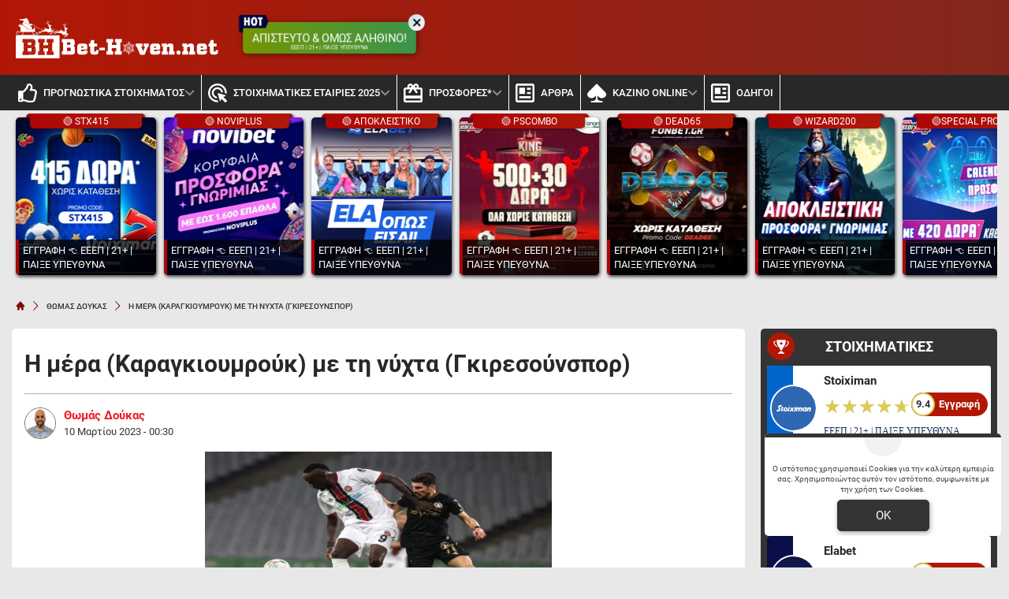

--- FILE ---
content_type: text/html; charset=UTF-8
request_url: https://www.bet-hoven.net/tipsters/thomas-doykas/i-mera-karagkioymroyk-me-ti-nychta-gkiresoynspor/
body_size: 26681
content:
<!DOCTYPE html>
<html lang="el">


<head prefix="og: https://ogp.me/ns#">
    <meta charset="UTF-8">
    <meta name="viewport" content="width=device-width, initial-scale=1, maximum-scale=3.0, user-scalable=yes">
    <base href="https://www.bet-hoven.net/">
    <title>Η μέρα (Καραγκιουμρούκ) με τη νύχτα (Γκιρεσούνσπορ) | Bet-hoven.net</title>
<link rel="canonical" href="https://www.bet-hoven.net/tipsters/thomas-doykas/i-mera-karagkioymroyk-me-ti-nychta-gkiresoynspor/">
<meta content="Η μέρα (Καραγκιουμρούκ) με τη νύχτα (Γκιρεσούνσπορ) . Μάλλον αστειεύονται με τις αποδόσεις εκεί στην Τουρκία." name="description">
<meta content="bet-hoven.net" property="og:site_name">
<meta content="Η μέρα (Καραγκιουμρούκ) με τη νύχτα (Γκιρεσούνσπορ)" property="og:title">
<meta content="Η μέρα (Καραγκιουμρούκ) με τη νύχτα (Γκιρεσούνσπορ) . Μάλλον αστειεύονται με τις αποδόσεις εκεί στην Τουρκία." property="og:description">
<meta content="https://www.bet-hoven.net/tipsters/thomas-doykas/i-mera-karagkioymroyk-me-ti-nychta-gkiresoynspor/" property="og:url">
<meta content="el_GR" property="og:locale">
<meta content="https://www.bet-hoven.net/cgi/image/quality=95,fit=crop,width=1200,height=628/images/karagumruk_giresun.jpg" property="og:image">
<meta content="image/jpeg" property="og:image:type">
<meta content="Η μέρα (Καραγκιουμρούκ) με τη νύχτα (Γκιρεσούνσπορ) | Bet-hoven.net" name="twitter:title">
<meta content="Η μέρα (Καραγκιουμρούκ) με τη νύχτα (Γκιρεσούνσπορ) . Μάλλον αστειεύονται με τις αποδόσεις εκεί στην Τουρκία." name="twitter:description">
<meta content="https://www.bet-hoven.net/tipsters/thomas-doykas/i-mera-karagkioymroyk-me-ti-nychta-gkiresoynspor/" name="twitter:url">
<meta content="1200" property="og:image:width">
<meta content="628" property="og:image:height">
<meta content="@bethoven" name="twitter:site">
<meta content="@bethoven" name="twitter:creator">
<meta content="https://www.bet-hoven.net/cgi/image/quality=95,fit=crop,width=1200,height=628/images/karagumruk_giresun.jpg" name="twitter:image">
<link rel="alternate" type="application/rss+xml" title="bet-hoven.net rss feed" href="https://www.bet-hoven.net/feed/">
<!-- Additional OG:meta -->
<meta content="article" property="og:type">
<meta property="article:publisher" content="https://www.facebook.com/bet.hoven.net"/>
<meta property="article:section" content="Προγνωστικά από Θωμάς Δούκας"/>
<meta property="og:updated_time" content="2023-03-10T00:30:42+02:00"/>
<meta property="article:published_time" content="2023-03-10T00:30:42+02:00"/>
<meta property="article:modified_time" content="2023-03-10T21:17:34+02:00"/>
<!-- Additional Twitter:meta -->
<meta content="summary_large_image" name="twitter:card">
<meta name="news_keywords" content="Προγνωστικά από Θωμάς Δούκας"/>
<script type="application/ld+json">
    {"@context":"https://schema.org","@type":"NewsArticle","description":"Η μέρα (Καραγκιουμρούκ) με τη νύχτα (Γκιρεσούνσπορ) . Μάλλον αστειεύονται με τις αποδόσεις εκεί στην Τουρκία.","image":"/cgi/image/quality=95,fit=crop,width=1200,height=628/images/karagumruk_giresun.jpg","thumbnailUrl":"/cgi/image/quality=95,fit=crop,width=1200,height=628/images/karagumruk_giresun.jpg","mainEntityOfPage":{"@type":"WebPage","url":"https://www.bet-hoven.net/tipsters/thomas-doykas/i-mera-karagkioymroyk-me-ti-nychta-gkiresoynspor/"},"url":"https://www.bet-hoven.net/tipsters/thomas-doykas/i-mera-karagkioymroyk-me-ti-nychta-gkiresoynspor/","alternativeHeadline":"Η μέρα (Καραγκιουμρούκ) με τη νύχτα (Γκιρεσούνσπορ) | Bet-hoven.net","author":{"@type":"Person","name":"Θωμάς Δούκας","givenName":"Θωμάς Δούκας","url":"https://www.bet-hoven.net/tipsters/thomas-doykas/","image":{"@type":"ImageObject","url":"https://www.bet-hoven.net/cgi/image/quality=95,fit=crop,width=70,height=70/images/thomas_doukas.png","height":70,"width":70}},"genre":"Sports Journalism","articleSection":"Sports","headline":"Η μέρα (Καραγκιουμρούκ) με τη νύχτα (Γκιρεσούνσπορ) | Bet-hoven.net","keywords":"Προγνωστικά από Θωμάς Δούκας","publisher":{"@type":"Organization","name":"bet-hoven.net","url":"https://www.bet-hoven.net","logo":{"@type":"ImageObject","url":"https://www.bet-hoven.net/assets/img/bethoven/icons/logo.webp","height":37,"width":257},"sameAs":["https://www.facebook.com/bet.hoven.net","https://x.com/GrHoven","",""]},"articleBody":"Μάλλον αστειεύονται με τις αποδόσεις εκεί στην Τουρκία. Ή κάτι κάνουν λάθος ή από εμάς διαφεύγει κάποιο στοιχείο. Ζευγάρι Γκιρεσούνσπορ – Καραγκιουμρούκ για την 25η αγωνιστική, με τις δύο ομάδες να έχουν τρανταχτές διαφορές.\r\nΗ Γκιρεσούνσπορ έχει να θυμάται τρία «Χ» όλο κι όλο στα οκτώ τελευταία παιχνίδια, με αποτέλεσμα να βρίσκεται πολύ χαμηλά στη βαθμολογία. Με την 3η χειρότερη επίδοση εντός έδρας, χρειάζεται να κάνει πορεία πρωταθλητισμού από εδώ και πέρα για να γλιτώσει τις περιπέτειες. Ο τεχνικός Χακάν Κελές δε διάγει τις καλύτερες ημέρες στο κλαμπ, τα ρεπορτάζ αναφέρουν πως σε περίπτωση ήττας θα αποχωρήσει. Αυτό δεν έγινε στο προηγούμενο ματς με την Κόνιασπορ, καθώς πήρε τον βαθμό, αν και είχε πάρα πολύ τύχη (3 δοκάρια και πολλές ευκαιρίες οι αντίπαλοι). Ενδεχομένως να μην τον πολύ-γουστάρουν και οι παίκτες και κυρίως το λάτιν παρεάκι που έχει στηθεί στην ομάδα της Κερασούντας.\r\n\r\nΜέσα σε όλα βγήκαν στην επιφάνεια δύο «πικάντικες» ιστορίες. Η πρώτη αφορά την ποινή που της επέβαλλε η FIFA. Συγκεκριμένα της απαγορεύτηκε να προβεί σε μεταγραφές για τις επόμενες δύο περιόδους, ενώ καλείται να πληρώσει και το ποσό των 765.000 ευρώ μέσα σε διάστημα 30 ημερών, για υπόθεση ενός παλαιότερου παίκτη (Ζεάν Πιέρ), ο οποίος μάλιστα δεν πρόλαβε να αγωνιστεί, μίας και αντιμετώπιζε σοβαρό πρόβλημα υγείας. Όλα αυτά τη στιγμή που στην ομάδα δεν υπάρχει... μαντίλι να κλάψουν! Η δεύτερη ιστορία αφορά τον βασικό μέσο Χόρμαν Καμπουσάνο, ο οποίος ως δια μαγείας φέρεται να πληρώθηκε μία «εκκρεμότητα» 95.000 ευρώ! Τα... παπαγαλάκια από τη γειτονική χώρα αναφέρουν πως κάποιος εφοπλιστής, βγήκε μπροστά και τακτοποίησε την υπόθεση. Κοινώς μία ωραία ατμόσφαιρα...","dateCreated":"2023-03-10T00:30:42+02:00","dateModified":"2023-03-10T21:17:34+02:00","datePublished":"2023-03-10T00:30:42+02:00"}</script>
<script type="application/ld+json">
    {"@context":"https://schema.org","@type":"BreadcrumbList","itemListElement":[{"@type":"ListItem","position":1,"item":{"@id":"https://www.bet-hoven.net/","name":"bet-hoven.net"}},{"@type":"ListItem","position":2,"item":{"@id":"https://www.bet-hoven.net/tipsters/thomas-doykas/","name":"ΘΩΜΑΣ ΔΟΥΚΑΣ"}},{"@type":"ListItem","position":3,"item":{"@id":"https://www.bet-hoven.net/tipsters/thomas-doykas/i-mera-karagkioymroyk-me-ti-nychta-gkiresoynspor/","name":"Η μέρα (Καραγκιουμρούκ) με τη νύχτα (Γκιρεσούνσπορ)"}}]}</script>

<meta content="index, follow, max-image-preview:large" name="robots">    <meta name="application-name" content="Στοίχημα | Προγνωστικά Στοιχήματος - bet-hoven.net" />
    <link rel="apple-touch-icon" sizes="57x57" href="https://www.bet-hoven.net/assets/img/bethoven/icons/apple-icon-57x57.png">
    <link rel="apple-touch-icon" sizes="60x60" href="https://www.bet-hoven.net/assets/img/bethoven/icons/apple-icon-60x60.png">
    <link rel="apple-touch-icon" sizes="72x72" href="https://www.bet-hoven.net/assets/img/bethoven/icons/apple-icon-72x72.png">
    <link rel="apple-touch-icon" sizes="76x76" href="https://www.bet-hoven.net/assets/img/bethoven/icons/apple-icon-76x76.png">
    <link rel="apple-touch-icon" sizes="114x114" href="https://www.bet-hoven.net/assets/img/bethoven/icons/apple-icon-114x114.png">
    <link rel="apple-touch-icon" sizes="120x120" href="https://www.bet-hoven.net/assets/img/bethoven/icons/apple-icon-120x120.png">
    <link rel="apple-touch-icon" sizes="144x144" href="https://www.bet-hoven.net/assets/img/bethoven/icons/apple-icon-144x144.png">
    <link rel="apple-touch-icon" sizes="152x152" href="https://www.bet-hoven.net/assets/img/bethoven/icons/apple-icon-152x152.png">
    <link rel="apple-touch-icon" sizes="180x180" href="https://www.bet-hoven.net/assets/img/bethoven/icons/apple-icon-180x180.png">
    <link rel="icon" type="image/png" sizes="192x192" href="https://www.bet-hoven.net/assets/img/bethoven/icons/android-icon-192x192.png?v=2">
    <link rel="icon" type="image/png" sizes="32x32" href="https://www.bet-hoven.net/assets/img/bethoven/icons/favicon-32x32.png?v=2">
    <link rel="icon" type="image/png" sizes="96x96" href="https://www.bet-hoven.net/assets/img/bethoven/icons/favicon-96x96.png">
    <link rel="icon" type="image/png" sizes="16x16" href="https://www.bet-hoven.net/assets/img/bethoven/icons/favicon-16x16.png">
    <link rel="manifest" href="https://www.bet-hoven.net/manifest.json">
    <meta name="msapplication-TileColor" content="#b21705">
    <meta name="msapplication-TileImage" content="https://www.bet-hoven.net/assets/img/bethoven/icons/apple-icon-144x144.png">
    <meta name="theme-color" content="#b21705">
    <link rel="icon" href="https://www.bet-hoven.net/assets/img/bethoven/icons/favicon-16x16.png">
    <link rel="dns-prefetch" href="https://www.googletagmanager.com/">
    <link rel="preload" href="/dist/fonts/fa-regular-400-686b9b59619bd.woff2" as="font" type="font/woff2" crossorigin>
    <link rel="preload" href="/dist/fonts/fa-solid-900-686b9b59619bd.woff2" as="font" type="font/woff2" crossorigin>
    <style>
        @font-face {
            font-family: "Font Awesome 6 Free";
            font-style: normal;
            font-weight: 400;
            font-display: swap;
            src: url("/dist/fonts/fa-regular-400-686b9b59619bd.woff2") format("woff2")
        }

        @font-face {
            font-family: "Font Awesome 6 Free";
            font-style: normal;
            font-weight: 900;
            font-display: swap;
            src: url("/dist/fonts/fa-solid-900-686b9b59619bd.woff2") format("woff2")
        }
    </style>

    <link rel="preload" href="/assets/fonts/rbnormal_400_greek_1.woff2" as="font" type="font/woff2" crossorigin>
<link rel="preload" href="/assets/fonts/rbnormal_400_latin_1.woff2" as="font" type="font/woff2" crossorigin>
<link rel="preload" href="/assets/fonts/rbnormal_500_greek_1.woff2" as="font" type="font/woff2" crossorigin>
<link rel="preload" href="/assets/fonts/rbnormal_500_latin_1.woff2" as="font" type="font/woff2" crossorigin>
<link rel="preload" href="/assets/fonts/rbnormal_700_greek_1.woff2" as="font" type="font/woff2" crossorigin>
<link rel="preload" href="/assets/fonts/rbnormal_700_latin_1.woff2" as="font" type="font/woff2" crossorigin>

<style> 
    @font-face{font-family:"Roboto";font-style:normal;font-weight:400;font-stretch:100%;font-display:swap;src:url("/assets/fonts/rbnormal_400_greek_1.woff2") format("woff2");unicode-range:U+0370-0377, U+037A-037F, U+0384-038A, U+038C, U+038E-03A1, U+03A3-03FF}
    @font-face{font-family:"Roboto";font-style:normal;font-weight:400;font-stretch:100%;font-display:swap;src:url("/assets/fonts/rbnormal_400_latin_1.woff2") format("woff2");unicode-range:U+0000-00FF, U+0131, U+0152-0153, U+02BB-02BC, U+02C6, U+02DA, U+02DC, U+0304, U+0308, U+0329, U+2000-206F, U+20AC, U+2122, U+2191, U+2193, U+2212, U+2215, U+FEFF, U+FFFD}
    @font-face{font-family:"Roboto";font-style:normal;font-weight:500;font-stretch:100%;font-display:swap;src:url("/assets/fonts/rbnormal_500_greek_1.woff2") format("woff2");unicode-range:U+0370-0377, U+037A-037F, U+0384-038A, U+038C, U+038E-03A1, U+03A3-03FF}
    @font-face{font-family:"Roboto";font-style:normal;font-weight:500;font-stretch:100%;font-display:swap;src:url("/assets/fonts/rbnormal_500_latin_1.woff2") format("woff2");unicode-range:U+0000-00FF, U+0131, U+0152-0153, U+02BB-02BC, U+02C6, U+02DA, U+02DC, U+0304, U+0308, U+0329, U+2000-206F, U+20AC, U+2122, U+2191, U+2193, U+2212, U+2215, U+FEFF, U+FFFD}
    @font-face{font-family:"Roboto";font-style:normal;font-weight:600;font-stretch:100%;font-display:swap;src:url("/assets/fonts/rbnormal_700_greek_1.woff2") format("woff2");unicode-range:U+0370-0377, U+037A-037F, U+0384-038A, U+038C, U+038E-03A1, U+03A3-03FF}
    @font-face{font-family:"Roboto";font-style:normal;font-weight:600;font-stretch:100%;font-display:swap;src:url("/assets/fonts/rbnormal_700_latin_1.woff2") format("woff2");unicode-range:U+0000-00FF, U+0131, U+0152-0153, U+02BB-02BC, U+02C6, U+02DA, U+02DC, U+0304, U+0308, U+0329, U+2000-206F, U+20AC, U+2122, U+2191, U+2193, U+2212, U+2215, U+FEFF, U+FFFD}
</style><link rel="stylesheet" href="/dist/css/bootstrap.00ffe68a77844ca1e17a.min.css"><link rel="stylesheet" href="/dist/css/index.bbcb02a47f0c49f82689.min.css"><link rel="stylesheet" media="screen and (max-width: 767.95px)" href="/dist/css/mobile.1b99741a48d5a0564549.min.css"><link rel="stylesheet" media="screen and (max-width: 991.95px)" href="/dist/css/css_max_992.4e1a88603051242bf6af.min.css"><link rel="stylesheet" media="screen and (min-width: 768px)" href="/dist/css/css_min_768.80843f0db0b44449b91c.min.css"><link rel="stylesheet" media="screen and (min-width: 992px)" href="/dist/css/css_min_992.97bd00fb9dc4dcd65f32.min.css"><link rel="stylesheet" href="/dist/css/ctaBox.c9b7fcc3f74b843f9c58.min.css"><link rel="stylesheet" href="/dist/css/article.caee8c334782eda11a58.min.css"><link rel="stylesheet" href="/dist/css/predictionsTable.f4cdfeb478080dac7d93.min.css"><link rel="stylesheet" href="/dist/css/sliderStories.a1627511338d9024c6bf.min.css"><link rel="stylesheet" href="/dist/css/promo.689742fa86880b22f444.min.css">            <link rel="preload" as="image"
                href="/cgi/image/quality=95,fit=crop,width=1000,height=500/images/karagumruk_giresun.jpg"                media="(min-width: 768px)"                                fetchpriority="high" />
                <link rel="preload" as="image"
                                media="(max-width: 767.95px)"                srcset="/cgi/image/quality=95,fit=crop,width=440,height=220/images/karagumruk_giresun.jpg 1x, /cgi/image/quality=95,fit=crop,width=880,height=440/images/karagumruk_giresun.jpg 2x, /cgi/image/quality=95,fit=crop,width=1320,height=660/images/karagumruk_giresun.jpg 3x"                fetchpriority="high" />
    
    <script>
        window.config = {
            base_url: "https://www.bet-hoven.net/",
            images_url: "https://www.bet-hoven.net/assets/img",
            site_images_url: "https://www.bet-hoven.net/assets/img/bethoven",
            js_url: "https://www.bet-hoven.net/assets/js",
            css_url: "https://www.bet-hoven.net/assets/css",
            FPEVENTS_API_URL: ""
        };
    </script>

    
            <script type="text/javascript">
            (function(c, l, a, r, i, t, y) {
                c[a] = c[a] || function() {
                    (c[a].q = c[a].q || []).push(arguments)
                };
                t = l.createElement(r);
                t.async = 1;
                t.src = "https://www.clarity.ms/tag/" + i;
                y = l.getElementsByTagName(r)[0];
                y.parentNode.insertBefore(t, y);
            })(window, document, "clarity", "script", "rkycprd9cj");
        </script>
    
    </head>

<body class="document-body ">

    
    <header id="header-site" class="position-fixed px-0">
    <!-- Desktop menu -->
    <div class="container d-none d-lg-block">
        <div class="row position-relative top_header">
            <div class="col">
                <div class="d-flex g-0 h-100 align-items-center justify-content-between position-relative">
                    
<div class="mlogo">
    <a href="https://www.bet-hoven.net/" rel="home">
        <img class="img-fluid" src="https://www.bet-hoven.net/assets/img/bethoven/icons/xmas-logo.svg" alt="bet-hoven.net" width="257" height="37">
    </a>
</div>            <div class="mx-2 mw220">
            <div class="promo_btn_cont check-expiration" id="desktopPromoBtnWithExpiration" data-key="promo_button">
                <div class="promo_btn d-flex position-relative justify-content-center cursor-hand"
                data-bs-toggle="modal"
                data-bs-target="#promo_alert_modal"
                style="background-image:linear-gradient(90deg,rgba(116, 150, 3, 1) 0%, rgba(1, 148, 148, 1) 100%);;">
                                            <svg version="1.1" xmlns="https://www.w3.org/2000/svg" xmlns:xlink="https://www.w3.org/1999/xlink" x="0px" y="0px" viewBox="0 0 444 283" style="enable-background:new 0 0 444 283;left:-6px;top:-11px;width:40px;" xml:space="preserve" class="position-absolute">
                            <path fill="#01052D" d="M42.8,151.6V80.7c-17.2,0-31.2-14-31.2-31.2v192.5c0,17.2,14,31.2,31.2,31.2H69V151.6L42.8,151.6L42.8,151.6z" />
                            <path fill="#02053A" d="M388.2,19.7H42.8c-17.2,0-31.2,14-31.2,31.2v192.5c0-17.2,14-31.2,31.2-31.2h345.4l37.6-99.4L388.2,19.7z" />
                            <path fill="#FFFFFF" d="M84.2,55.5h27.2v44.5h24.2V55.5h27.2v119.9h-27.2v-49.8h-24.2v49.8H84.2V55.5z" />
                            <path fill="#FFFFFF" d="M225.4,178.4c-14.5,0-25.5-5.6-33.1-16.7c-7.6-11.1-11.4-27.1-11.4-48.1c0-19.3,3.8-34.4,11.5-45.2
                                c7.6-10.8,18.3-16.2,31.9-16.2c14.6,0,25.7,5.4,33.4,16.3c7.7,10.8,11.5,26.3,11.5,46.4s-3.8,35.7-11.4,46.8
                                C250.2,172.8,239.4,178.4,225.4,178.4z M224.4,79.4c-9.8,0-14.7,11.5-14.7,34.6c0,14.9,1.2,24.8,3.7,29.7c2.5,5,6.1,7.5,10.8,7.5
                                c5.1,0,9-2.5,11.7-7.5c2.7-5,4.1-14.7,4.1-29.2C240,91.1,234.8,79.4,224.4,79.4z" />
                            <path fill="#FFFFFF" d="M278.7,55.5h64.9v27.4h-18.8v92.5h-27.6V82.9h-18.6V55.5z" />
                        </svg>
                                        <div class="text-white my-auto font-0-9 py-2 text-nowrap" style="font-size: 0.90rem;">
                        ΑΠΙΣΤΕΥΤΟ & ΟΜΩΣ ΑΛΗΘΙΝΟ!                                                    <small class="position-absolute" style="left:50%; bottom: 3px; transform: translateX(-50%);font-size: 7px;">
                                ΕΕΕΠ | 21+ | ΠΑΙΞΕ ΥΠΕΥΘΥΝΑ                            </small>
                                            </div>
                </div>
                <div class="position-absolute close-promo_btn cursor-hand">
                    <i class="fa fa-times"></i>
                </div>
            </div>
        </div>
                        <div class="mx-2 flex-fill overflow-hidden">
                                                                <div>
                                            <div
                                                class="observer-container fixed-banner-container extraTimeout mx-auto d-flex align-items-center justify-content-center overflow-hidden"
                                                data-storage-key="header_normal"
                                                data-place="header"
                                                data-size="normal"
                                                style="width:728px;height:90px;">
                                            </div>
                                        </div>
                                                                                                        </div>

                                    
                                </div>
                    </div>
                </div>
            </div>
            <div class="container-fluid bg-desktop-menu deskmenu d-none d-lg-block">
                <div class="desktop-menu__middle container">
                    <div class="row position-relative">
                        <div class="col d-flex g-0 align-items-center">
                                <div class="menu_item position-relative" >
        <a href="https://www.bet-hoven.net/"
            class="d-flex px-2 align-items-center">
                            <div class="menu_item__icon">
                    <svg width="24" height="24" viewBox="0 0 24 24" fill="none" xmlns="http://www.w3.org/2000/svg">
    <path d="M23.3135 13.4386C23.752 12.7425 24 12 24 11.1023C24 9.03914 22.1391 7.09078 19.709 7.09078H17.885C18.131 6.49031 18.3275 5.77219 18.3275 4.90922C18.3275 1.497 16.443 0 13.564 0C10.4837 0 10.6594 4.44998 9.976 5.09062C8.83865 6.15689 7.49525 8.20533 6.538 9H1.6C0.71635 9 0 9.67158 0 10.5V21.75C0 22.5784 0.71635 23.25 1.6 23.25H4.8C5.54465 23.25 6.1704 22.7731 6.3489 22.1273C8.57435 22.1743 10.1019 23.9995 15.239 23.9995C15.6 23.9995 16 24 16.35 24C20.2059 24 21.9493 22.152 21.997 19.5314C22.663 18.6677 23.012 17.5101 22.864 16.3912C23.3567 15.5263 23.5472 14.5002 23.3135 13.4386ZM20.226 15.9619C20.854 16.9523 20.289 18.278 19.529 18.6605C19.914 20.947 18.6486 21.7495 16.873 21.7495H14.982C11.4001 21.7495 9.08055 19.9767 6.4 19.9767V11.25H6.946C8.364 11.25 10.345 7.92703 11.673 6.68156C13.091 5.35219 12.6185 3.13641 13.564 2.25C15.9275 2.25 15.9275 3.79594 15.9275 4.90922C15.9275 6.74531 14.5095 7.56797 14.5095 9.34078H19.709C20.7645 9.34078 21.5955 10.2272 21.6 11.1136C21.6045 11.9995 20.959 12.8859 20.4865 12.8859C21.161 13.5682 21.305 15.0064 20.226 15.9619V15.9619ZM4.4 20.25C4.4 20.8713 3.86275 21.375 3.2 21.375C2.53725 21.375 2 20.8713 2 20.25C2 19.6287 2.53725 19.125 3.2 19.125C3.86275 19.125 4.4 19.6287 4.4 20.25Z" fill="#2F7F93" />
</svg>
                </div>
                        <div class="menu_item__text text-nowrap">
                ΠΡΟΓΝΩΣΤΙΚΑ ΣΤΟΙΧΗΜΑΤΟΣ            </div>
                            <div class="op5">
                    <i class="fa fa-angle-down mnd"></i>
                    <i class="fa fa-angle-up mnu"></i>
                </div>
                    </a>
                    <ul class="menu_dropdown m-0">
                                    <li
                        >
                        <a
                            href="https://www.bet-hoven.net/isopalies/"
                            class="d-block text-white font-0-8 py-2 px-2">
                            Ισοπαλία Ημέρας                        </a>
                                            </li>
                                    <li
                        >
                        <a
                            href="https://www.bet-hoven.net/prognostika-gia-simera/"
                            class="d-block text-white font-0-8 py-2 px-2">
                            Το δυνατό σημείο της ημέρας                        </a>
                                            </li>
                                    <li
                        >
                        <a
                            href="https://www.bet-hoven.net/prognostika-over-under/"
                            class="d-block text-white font-0-8 py-2 px-2">
                            Over 2.5 προγνωστικά                        </a>
                                            </li>
                                    <li
                        >
                        <a
                            href="https://www.bet-hoven.net/stoixima-akribes-skor/"
                            class="d-block text-white font-0-8 py-2 px-2">
                            Ακριβές Σκορ                        </a>
                                            </li>
                                    <li
                        >
                        <a
                            href="https://www.bet-hoven.net/stoixima-bobes/"
                            class="d-block text-white font-0-8 py-2 px-2">
                            Μπόμπες Στοίχημα                        </a>
                                            </li>
                                    <li
                        >
                        <a
                            href="https://www.bet-hoven.net/prognostika-goal-goal/"
                            class="d-block text-white font-0-8 py-2 px-2">
                            Προγνωστικά Γκολ Γκολ                        </a>
                                            </li>
                                    <li
                        >
                        <a
                            href="https://www.bet-hoven.net/paroli-prognostika/"
                            class="d-block text-white font-0-8 py-2 px-2">
                            Παρολί Προγνωστικά                        </a>
                                            </li>
                                    <li
                        >
                        <a
                            href="https://www.bet-hoven.net/prognostika-bet-bulider/"
                            class="d-block text-white font-0-8 py-2 px-2">
                            Bet Builder                        </a>
                                            </li>
                                    <li
                        >
                        <a
                            href="https://www.bet-hoven.net/dipli-eukairia/"
                            class="d-block text-white font-0-8 py-2 px-2">
                            Διπλή Ευκαιρία                        </a>
                                            </li>
                                    <li
                        >
                        <a
                            href="https://www.bet-hoven.net/eidika-prognostika/"
                            class="d-block text-white font-0-8 py-2 px-2">
                            Ειδικά                        </a>
                                            </li>
                                    <li
                        >
                        <a
                            href="https://www.bet-hoven.net/systimata-stoiximatos/"
                            class="d-block text-white font-0-8 py-2 px-2">
                            Συστήματα                        </a>
                                            </li>
                                    <li
                        >
                        <a
                            href="https://www.bet-hoven.net/asiatika-xantikap/"
                            class="d-block text-white font-0-8 py-2 px-2">
                            Ασιατικά Χάντικαπ                        </a>
                                            </li>
                                    <li
                        >
                        <a
                            href="https://www.bet-hoven.net/gkol-gkol-i-over/"
                            class="d-block text-white font-0-8 py-2 px-2">
                            Γκολ γκολ ή οβερ 2,5                        </a>
                                            </li>
                                    <li
                        >
                        <a
                            href="https://www.bet-hoven.net/korner/"
                            class="d-block text-white font-0-8 py-2 px-2">
                            Κόρνερ                        </a>
                                            </li>
                                    <li
                        >
                        <a
                            href="https://www.bet-hoven.net/prognostika-basket/"
                            class="d-block text-white font-0-8 py-2 px-2">
                            Προγνωστικά Μπάσκετ                        </a>
                                            </li>
                                    <li
                        >
                        <a
                            href="https://www.bet-hoven.net/prognostika-dnb/"
                            class="d-block text-white font-0-8 py-2 px-2">
                            Draw No Bet                        </a>
                                            </li>
                            </ul>
            </div>
        <div class="menu_item position-relative" >
        <a href="https://www.bet-hoven.net/stoiximatikes-etairies/"
            class="d-flex px-2 align-items-center">
                            <div class="menu_item__icon">
                    <svg width="24" height="24" viewBox="0 0 24 24" fill="none" xmlns="http://www.w3.org/2000/svg">
    <path d="M11.4798 18.9138C9.65986 18.8277 7.94301 18.0435 6.68587 16.724C5.42874 15.4046 4.72794 13.6514 4.72906 11.8285C4.72906 7.91326 7.90936 4.7314 11.8227 4.7314C15.6296 4.7314 18.7271 7.724 18.9044 11.4855L16.4217 10.7403C16.2284 9.92029 15.8198 9.16683 15.2381 8.55777C14.6563 7.9487 13.9225 7.50613 13.1126 7.2758C12.3026 7.04548 11.4459 7.03576 10.6309 7.24764C9.8159 7.45953 9.07227 7.88533 8.47686 8.48104C7.88144 9.07674 7.45585 9.82074 7.24407 10.6361C7.03229 11.4515 7.04201 12.3087 7.27222 13.119C7.50243 13.9294 7.94478 14.6635 8.55355 15.2456C9.16232 15.8276 9.91541 16.2364 10.735 16.4298L11.4798 18.9138V18.9138ZM23.6453 11.8285C23.6453 12.1833 23.6335 12.5382 23.598 12.8931L21.269 12.1952C21.2808 12.0769 21.2808 11.9468 21.2808 11.8285C21.2808 6.6003 17.0483 2.3657 11.8227 2.3657C6.59704 2.3657 2.36453 6.6003 2.36453 11.8285C2.36453 17.0567 6.59704 21.2913 11.8227 21.2913C11.9409 21.2913 12.0709 21.2913 12.1892 21.2794L12.8867 23.6097C12.532 23.6451 12.1773 23.657 11.8227 23.657C5.29655 23.657 0 18.3578 0 11.8285C0 5.29916 5.29655 0 11.8227 0C18.3488 0 23.6453 5.29916 23.6453 11.8285ZM19.1882 16.8674L21.8719 15.9685C22.4158 15.791 22.4039 15.0104 21.8601 14.8448L12.8749 12.1479C12.4256 12.0177 12 12.4317 12.1419 12.8812L14.8374 21.8709C15.003 22.4268 15.7833 22.4386 15.9606 21.8827L16.8591 19.1976L21.4818 23.8226C21.7182 24.0591 22.0847 24.0591 22.3212 23.8226L23.8227 22.3204C24.0591 22.0838 24.0591 21.7171 23.8227 21.4805L19.1882 16.8674V16.8674Z" fill="#2F7F93" />
</svg>
                </div>
                        <div class="menu_item__text text-nowrap">
                ΣΤΟΙΧΗΜΑΤΙΚΕΣ ΕΤΑΙΡΙΕΣ 2025            </div>
                            <div class="op5">
                    <i class="fa fa-angle-down mnd"></i>
                    <i class="fa fa-angle-up mnu"></i>
                </div>
                    </a>
                    <ul class="menu_dropdown m-0">
                                    <li
                        >
                        <a
                            href="https://www.bet-hoven.net/stoiximatikes-etairies/stoiximan-bonus/"
                            class="d-block text-white font-0-8 py-2 px-2">
                            STOIXIMAN                        </a>
                                            </li>
                                    <li
                        >
                        <a
                            href="https://www.bet-hoven.net/stoiximatikes-etairies/novibet-bonus/"
                            class="d-block text-white font-0-8 py-2 px-2">
                            NOVIBET                        </a>
                                            </li>
                                    <li
                        >
                        <a
                            href="https://www.bet-hoven.net/stoiximatikes-etairies/elabet-bonus/"
                            class="d-block text-white font-0-8 py-2 px-2">
                            ELABET                        </a>
                                            </li>
                                    <li
                        >
                        <a
                            href="https://www.bet-hoven.net/stoiximatikes-etairies/pame-stoixima-bonus/"
                            class="d-block text-white font-0-8 py-2 px-2">
                            PAMESTOIXIMA.GR                        </a>
                                            </li>
                                    <li
                        >
                        <a
                            href="https://www.bet-hoven.net/stoiximatikes-etairies/fonbet-bonus/"
                            class="d-block text-white font-0-8 py-2 px-2">
                            FONBET                        </a>
                                            </li>
                                    <li
                        >
                        <a
                            href="https://www.bet-hoven.net/stoiximatikes-etairies/bet365-bonus/"
                            class="d-block text-white font-0-8 py-2 px-2">
                            BET365                        </a>
                                            </li>
                                    <li
                        >
                        <a
                            href="https://www.bet-hoven.net/stoiximatikes-etairies/winmasters-bonus/"
                            class="d-block text-white font-0-8 py-2 px-2">
                            WINMASTERS                        </a>
                                            </li>
                                    <li
                        >
                        <a
                            href="https://www.bet-hoven.net/stoiximatikes-etairies/interwetten-bonus/"
                            class="d-block text-white font-0-8 py-2 px-2">
                            INTERWETTEN                        </a>
                                            </li>
                                    <li
                        >
                        <a
                            href="https://www.bet-hoven.net/stoiximatikes-etairies/betsson-bonus/"
                            class="d-block text-white font-0-8 py-2 px-2">
                            BETSSON                        </a>
                                            </li>
                                    <li
                        >
                        <a
                            href="https://www.bet-hoven.net/stoiximatikes-etairies/netbet-bonus/"
                            class="d-block text-white font-0-8 py-2 px-2">
                            NETBET                        </a>
                                            </li>
                            </ul>
            </div>
        <div class="menu_item position-relative" >
        <a href="https://www.bet-hoven.net/bonus-stoixima/"
            class="d-flex px-2 align-items-center">
                            <div class="menu_item__icon">
                    <svg width="24" height="24" viewBox="0 0 24 24" fill="none" xmlns="http://www.w3.org/2000/svg">
    <path d="M21.6 15.1579H2.4V7.57895H8.496L6 11.1537L7.944 12.6316L10.8 8.53895L12 6.82105L13.2 8.53895L16.056 12.6316L18 11.1537L15.504 7.57895H21.6V15.1579ZM21.6 21.4737H2.4V18.9474H21.6V21.4737ZM8.4 2.52632C8.71826 2.52632 9.02348 2.6594 9.24853 2.89629C9.47357 3.13317 9.6 3.45446 9.6 3.78947C9.6 4.12448 9.47357 4.44577 9.24853 4.68266C9.02348 4.91955 8.71826 5.05263 8.4 5.05263C8.08174 5.05263 7.77652 4.91955 7.55147 4.68266C7.32643 4.44577 7.2 4.12448 7.2 3.78947C7.2 3.45446 7.32643 3.13317 7.55147 2.89629C7.77652 2.6594 8.08174 2.52632 8.4 2.52632ZM15.6 2.52632C15.9183 2.52632 16.2235 2.6594 16.4485 2.89629C16.6736 3.13317 16.8 3.45446 16.8 3.78947C16.8 4.12448 16.6736 4.44577 16.4485 4.68266C16.2235 4.91955 15.9183 5.05263 15.6 5.05263C15.2817 5.05263 14.9765 4.91955 14.7515 4.68266C14.5264 4.44577 14.4 4.12448 14.4 3.78947C14.4 3.45446 14.5264 3.13317 14.7515 2.89629C14.9765 2.6594 15.2817 2.52632 15.6 2.52632ZM21.6 5.05263H18.984C19.116 4.66105 19.2 4.23158 19.2 3.78947C19.2 2.78444 18.8207 1.82058 18.1456 1.10991C17.4705 0.399247 16.5548 0 15.6 0C14.34 0 13.248 0.682105 12.6 1.70526L12 2.52632L11.4 1.69263C10.752 0.682105 9.66 0 8.4 0C7.44522 0 6.52955 0.399247 5.85442 1.10991C5.17928 1.82058 4.8 2.78444 4.8 3.78947C4.8 4.23158 4.884 4.66105 5.016 5.05263H2.4C1.068 5.05263 0 6.17684 0 7.57895V21.4737C0 22.8758 1.068 24 2.4 24H21.6C22.932 24 24 22.8758 24 21.4737V7.57895C24 6.17684 22.932 5.05263 21.6 5.05263Z" fill="#2F7F93" />
</svg>
                </div>
                        <div class="menu_item__text text-nowrap">
                ΠΡΟΣΦΟΡΕΣ*            </div>
                            <div class="op5">
                    <i class="fa fa-angle-down mnd"></i>
                    <i class="fa fa-angle-up mnu"></i>
                </div>
                    </a>
                    <ul class="menu_dropdown m-0">
                                    <li
                        >
                        <a
                            href="https://www.bet-hoven.net/deltia-typou/"
                            class="d-block text-white font-0-8 py-2 px-2">
                            Δελτία Τύπου                        </a>
                                            </li>
                            </ul>
            </div>
        <div class="menu_item position-relative" >
        <a href="https://www.bet-hoven.net/stoichimatika-nea/"
            class="d-flex px-2 align-items-center">
                            <div class="menu_item__icon">
                    <svg width="24" height="24" viewBox="0 0 24 24" fill="none" xmlns="http://www.w3.org/2000/svg">
    <path fill-rule="evenodd" clip-rule="evenodd" d="M2.55 0H21.45C22.8564 0 24 1.196 24 2.66667V21.3333C24 22.804 22.8564 24 21.45 24H2.55C1.1436 24 0 22.804 0 21.3333V2.66667C0 1.196 1.1436 0 2.55 0ZM2.55 21.3333H21.45C21.552 21.3333 21.606 21.2853 21.6144 21.272L21.6 2.67733C21.5981 2.69159 21.5824 2.68793 21.5538 2.68124C21.5289 2.67541 21.4941 2.66729 21.45 2.66667H2.55C2.448 2.66667 2.394 2.71467 2.3856 2.728L2.4 21.3227C2.4012 21.3147 2.406 21.312 2.4144 21.312C2.42161 21.312 2.43211 21.3147 2.44569 21.3181C2.47056 21.3244 2.50576 21.3333 2.55 21.3333ZM12.0008 5.33312H4.80078V13.3331H12.0008V5.33312ZM4.80078 15.9998H13.2008H14.4008H19.2008V18.6665H4.80078V15.9998ZM19.2008 10.6665H14.4008V13.3331H19.2008V10.6665ZM19.2008 5.33312H14.4008V7.99978H19.2008V5.33312Z" fill="#2F7F93" />
</svg>
                </div>
                        <div class="menu_item__text text-nowrap">
                ΑΡΘΡΑ            </div>
                    </a>
            </div>
        <div class="menu_item position-relative" >
        <a href="https://www.bet-hoven.net/casino-bonus/"
            class="d-flex px-2 align-items-center">
                            <div class="menu_item__icon">
                    <svg width="24" height="24" viewBox="0 0 24 24" fill="none" xmlns="http://www.w3.org/2000/svg">
<path d="M14.1818 16.6154C14.8687 17.3903 15.8263 17.9628 16.9191 18.2516C18.0118 18.5404 19.1843 18.531 20.2703 18.2247C21.3564 17.9184 22.301 17.3307 22.9704 16.5448C23.6398 15.759 24 14.8148 24 13.8462C24 12.8049 23.5767 11.8542 22.8895 11.0825L22.9091 11.0769L12 0L1.09091 11.0769L1.11055 11.0825C0.393628 11.8764 0.00358137 12.847 0 13.8462C0 14.8148 0.360204 15.759 1.02959 16.5448C1.69897 17.3307 2.6436 17.9184 3.72967 18.2247C4.81573 18.531 5.98817 18.5404 7.08091 18.2516C8.17365 17.9628 9.13129 17.3903 9.81818 16.6154L10.9091 15.3858V19.3846C10.9091 22.1538 5.45455 22.1538 5.45455 22.1538C5.16522 22.1538 4.88774 22.2511 4.68316 22.4242C4.47857 22.5973 4.36364 22.8321 4.36364 23.0769C4.36364 23.3217 4.47857 23.5565 4.68316 23.7296C4.88774 23.9027 5.16522 24 5.45455 24H18.5455C18.8348 24 19.1123 23.9027 19.3168 23.7296C19.5214 23.5565 19.6364 23.3217 19.6364 23.0769C19.6364 22.8321 19.5214 22.5973 19.3168 22.4242C19.1123 22.2511 18.8348 22.1538 18.5455 22.1538C18.5455 22.1538 13.0909 22.1538 13.0909 19.3846V15.3858L14.1818 16.6154Z" fill="#2F7F93"/>
</svg>
                </div>
                        <div class="menu_item__text text-nowrap">
                ΚΑΖΙΝΟ ONLINE            </div>
                            <div class="op5">
                    <i class="fa fa-angle-down mnd"></i>
                    <i class="fa fa-angle-up mnu"></i>
                </div>
                    </a>
                    <ul class="menu_dropdown m-0">
                                    <li
                        >
                        <a
                            href="https://www.bet-hoven.net/stoiximan-casino-bonus/"
                            class="d-block text-white font-0-8 py-2 px-2">
                            STOIXIMAN CASINO LIVE                        </a>
                                            </li>
                                    <li
                        >
                        <a
                            href="https://www.bet-hoven.net/novibet-casino-bonus/"
                            class="d-block text-white font-0-8 py-2 px-2">
                            NOVIBET CASINO LIVE                        </a>
                                            </li>
                                    <li
                        >
                        <a
                            href="https://www.bet-hoven.net/elabet-casino-bonus/"
                            class="d-block text-white font-0-8 py-2 px-2">
                            ELABET CASINO LIVE                        </a>
                                            </li>
                                    <li
                        >
                        <a
                            href="https://www.bet-hoven.net/pamestoixima-casino-bonus/"
                            class="d-block text-white font-0-8 py-2 px-2">
                            PAMESTOIXIMA CASINO LIVE                        </a>
                                            </li>
                                    <li
                        >
                        <a
                            href="https://www.bet-hoven.net/fonbet-casino/"
                            class="d-block text-white font-0-8 py-2 px-2">
                            FONBET CASINO LIVE                        </a>
                                            </li>
                                    <li
                        >
                        <a
                            href="https://www.bet-hoven.net/bet365-casino-bonus/"
                            class="d-block text-white font-0-8 py-2 px-2">
                            BET365 CASINO LIVE                        </a>
                                            </li>
                                    <li
                        >
                        <a
                            href="https://www.bet-hoven.net/n1-casino-bonus/"
                            class="d-block text-white font-0-8 py-2 px-2">
                            N1 CASINO LIVE                        </a>
                                            </li>
                                    <li
                        >
                        <a
                            href="https://www.bet-hoven.net/winmasters-casino-bonus/"
                            class="d-block text-white font-0-8 py-2 px-2">
                            WINMASTERS CASINO LIVE                        </a>
                                            </li>
                                    <li
                        >
                        <a
                            href="https://www.bet-hoven.net/interwetten-casino-bonus/"
                            class="d-block text-white font-0-8 py-2 px-2">
                            INTERWETTEN CASINO LIVE                        </a>
                                            </li>
                                    <li
                        >
                        <a
                            href="https://www.bet-hoven.net/betsson-casino-bonus/"
                            class="d-block text-white font-0-8 py-2 px-2">
                            BETSSON CASINO LIVE                        </a>
                                            </li>
                                    <li
                        >
                        <a
                            href="https://www.bet-hoven.net/netbet-casino-bonus/"
                            class="d-block text-white font-0-8 py-2 px-2">
                            NETBET CASINO LIVE                        </a>
                                            </li>
                            </ul>
            </div>
        <div class="menu_item position-relative" >
        <a href="https://www.bet-hoven.net/stoichimatiki-theoria/"
            class="d-flex px-2 align-items-center">
                            <div class="menu_item__icon">
                    <svg width="24" height="24" viewBox="0 0 24 24" fill="none" xmlns="http://www.w3.org/2000/svg">
    <path fill-rule="evenodd" clip-rule="evenodd" d="M2.55 0H21.45C22.8564 0 24 1.196 24 2.66667V21.3333C24 22.804 22.8564 24 21.45 24H2.55C1.1436 24 0 22.804 0 21.3333V2.66667C0 1.196 1.1436 0 2.55 0ZM2.55 21.3333H21.45C21.552 21.3333 21.606 21.2853 21.6144 21.272L21.6 2.67733C21.5981 2.69159 21.5824 2.68793 21.5538 2.68124C21.5289 2.67541 21.4941 2.66729 21.45 2.66667H2.55C2.448 2.66667 2.394 2.71467 2.3856 2.728L2.4 21.3227C2.4012 21.3147 2.406 21.312 2.4144 21.312C2.42161 21.312 2.43211 21.3147 2.44569 21.3181C2.47056 21.3244 2.50576 21.3333 2.55 21.3333ZM12.0008 5.33312H4.80078V13.3331H12.0008V5.33312ZM4.80078 15.9998H13.2008H14.4008H19.2008V18.6665H4.80078V15.9998ZM19.2008 10.6665H14.4008V13.3331H19.2008V10.6665ZM19.2008 5.33312H14.4008V7.99978H19.2008V5.33312Z" fill="#2F7F93" />
</svg>
                </div>
                        <div class="menu_item__text text-nowrap">
                ΟΔΗΓΟΙ            </div>
                    </a>
            </div>
    <div class="menu_item position-relative morelp">
    <div class="d-flex px-2 align-items-center morel nshown">
        <div class="font-0-8 px-2 text-nowrap">ΠΕΡΙΣΣΟΤΕΡΑ ...</div>
    </div>
    <ul class="menu_dropdown m-0">
    </ul>
</div>
                        </div>
                    </div>
                </div>
            </div>

            <!-- Mobile menu -->
<div class="row m-0 d-lg-none mobile-menu">
    <div class="col d-flex align-items-center justify-content-between px-0">
        <div class="ms-2">
            <div class="show-mobile-menu d-block cursor-hand">
                <div class="bars">
                    <i class="fabars"></i>
                </div>
            </div>
        </div>
        <div class="text-start ps-0 ps-md-3 position-relative">
            <div class="d-flex align-items-start justify-content-center">
                <div>
                    
    <a href="https://www.bet-hoven.net/" rel="home">
        <img class="img-fluid" src="https://www.bet-hoven.net/assets/img/bethoven/icons/xmas-logo.svg" alt="bet-hoven.net" width="173" height="25">
    </a>                </div>
                            </div>
        </div>
        <div class="me-2 d-flex align-items-center position-relative">
                            <div
    class="cursor-hand mobdkbtn show-stoixima-menu shown_uh text-mobile-menu-text-color me-2 px-1 py-2 font-0-6 d-flex flex-column align-items-center text-center">
    <span class="topball position-relative">
        <span class="tploader"></span>
        <div class="mw24">
            <svg version="1.1" xmlns="http://www.w3.org/2000/svg" xmlns:xlink="http://www.w3.org/1999/xlink" x="0px" y="0px" viewBox="0 0 20 20" style="enable-background:new 0 0 20 20;" xml:space="preserve">
	<path fill="#F3C517" d="M16.96,2.59c-0.03,0.39-0.06,0.78-0.11,1.16c0.32,0.03,0.59,0.07,0.82,0.13c0.81,0.19,0.89,0.44,0.89,1.02
		c0,1.02-1.31,2.6-3.11,3.86c-0.39,0.81-0.84,1.53-1.34,2.14c3.05-1.44,5.62-4.11,5.62-6C19.72,3.37,18.96,2.8,16.96,2.59z"/>
	<path fill="#F3C517" d="M1.44,4.89c0-0.65,0.09-0.98,1.71-1.14C3.1,3.37,3.06,2.98,3.04,2.58C2.66,2.62,2.34,2.67,2.07,2.73
		C0.81,3.02,0.28,3.67,0.28,4.89c0,1.86,2.54,4.49,5.57,5.94C5.35,10.22,4.91,9.5,4.53,8.7C2.74,7.45,1.44,5.9,1.44,4.89z"/>
	<path fill="#F3C517" d="M13.77,17.59c-1.21-0.14-2.19-1.02-2.49-2.17H8.72c-0.3,1.15-1.28,2.02-2.49,2.17
		c-0.2,0.02-0.34,0.19-0.34,0.39v0.6c0,0.11,0.09,0.19,0.19,0.19h7.85c0.11,0,0.19-0.09,0.19-0.19v-0.61
		C14.12,17.78,13.97,17.61,13.77,17.59z"/>
	<path fill="#F3C517" d="M8.8,14.25h2.4c0.13-1.69,1.04-2.45,2.21-4.36c1.41-1.87,2.34-4.86,2.42-8.27c0-0.1-0.04-0.21-0.11-0.28
		c-0.07-0.07-0.17-0.12-0.28-0.12H4.55c-0.1,0-0.21,0.04-0.28,0.12C4.2,1.42,4.16,1.52,4.16,1.62C4.24,5.03,5.18,8.03,6.59,9.9
		C7.76,11.81,8.67,12.57,8.8,14.25z M7.93,5.15L9.27,4.9c0.02,0,0.05-0.02,0.06-0.04l0.66-1.19c0.01-0.02,0.03-0.02,0.04,0l0.66,1.19
		c0.01,0.02,0.04,0.04,0.06,0.04l1.33,0.26c0.02,0,0.03,0.02,0.01,0.04l-0.93,0.99c-0.01,0.02-0.02,0.05-0.02,0.07L11.3,7.6
		c0,0.02-0.01,0.03-0.03,0.02l-1.23-0.58c-0.02-0.01-0.05-0.01-0.07,0L8.73,7.62C8.71,7.63,8.7,7.62,8.7,7.6l0.17-1.35
		c0-0.02-0.01-0.05-0.02-0.07L7.92,5.19C7.91,5.17,7.91,5.16,7.93,5.15z"/>
</svg>        </div>
    </span>
    ΣΤΟΙΧΗΜΑΤΙΚΕΣ
</div>
            
            
        </div>

    </div>
</div>
</header>

    <div class="d-block d-lg-none">
                    <div class="promo_btn promo_btn_cont promo_btn_xs fhidden check-expiration " id="promoBtnWithExpiration" data-key="promo_button"
        style="background-image:linear-gradient(90deg,rgba(116, 150, 3, 1) 0%, rgba(1, 148, 148, 1) 100%);">
            <div class="d-flex w-100 h-100 position-relative overflow-hidden cursor-hand"
                    data-bs-toggle="modal"
                    data-bs-target="#promo_alert_modal">
                                            <div class="promo_ribbon">NEW</div>
                                        <div class="btnmess d-flex w-100 h-100 position-relative py-2 lh-15 ">
                        <span></span>
                        <span></span>
                        <span></span>
                        <span></span>
                        <div
                            class="fw-bold text-white text-center font-0-9 m-auto"
                            style="font-size: 1.00rem;">
                            ΑΠΙΣΤΕΥΤΟ & ΟΜΩΣ ΑΛΗΘΙΝΟ!                        </div>
                                                    <small class="position-absolute" style="left:50%; bottom: -3px; transform: translateX(-50%);font-size: 7px; color:#fff;">
                                ΕΕΕΠ | 21+ | ΠΑΙΞΕ ΥΠΕΥΘΥΝΑ                            </small>
                                            </div>
                </div>
                <div class="close-promo_btn"><i class="fa fa-times"></i></div>
            </div>
        </div>

<style>
    .slide {
        width: calc(15% - 10px);
    }

    @media only screen and (max-width: 576px) {
        .slide {
            width: 180px;
        }
    }
</style>

<div class="container pb-10 pt-15 mt-1">
    <div class="slider_stories d-flex flex-row align-items-start overflow-x-scroll overflow-y-hidden">
                    <div class="slide order-0 flex-grow-0">
                <span class="slide_category d-block position-relative align-items-center text-center z-3 top-0">
                    <span class="slide_category_title position-relative text-white z-2">🟢 STX415</span>
                </span>
                <a href="https://www.bet-hoven.net/recommends/stoiximan-cosmote/" class="slide_link d-flex position-relative flex-column" rel="no_follow" target="_blank">
                    <span class="slide_hover_image position-relative z-0">
                    <img 
                        class="slider_option_img w-100" 
                        src="/cgi/image/quality=95,fit=crop,width=180,height=200/images/stoiximan-stx415-slider-stories.jpg" srcset="/cgi/image/quality=95,fit=crop,width=180,height=200/images/stoiximan-stx415-slider-stories.jpg 1x, /cgi/image/quality=95,fit=crop,width=360,height=400/images/stoiximan-stx415-slider-stories.jpg 2x, /cgi/image/quality=95,fit=crop,width=540,height=600/images/stoiximan-stx415-slider-stories.jpg 3x"                         
                        alt="slider 0 icon" 
                        width="180" height="200">
                    </span>
                    <div class="slide_content d-flex flex-row position-absolute w-100 text-white z-2 ">
                        <p class="slide_title align-content-end position-absolute align-items-end overflow-hidden">
                            ΕΓΓΡΑΦΗ 👈 ΕΕΕΠ | 21+ | ΠΑΙΞΕ ΥΠΕΥΘΥΝΑ                        </p>
                    </div>
                    <div class="bg_gradient d-block position-absolute w-100 text-center "></div>
                </a>
            </div>
                    <div class="slide order-0 flex-grow-0">
                <span class="slide_category d-block position-relative align-items-center text-center z-3 top-0">
                    <span class="slide_category_title position-relative text-white z-2">🟢 NOVIPLUS</span>
                </span>
                <a href="https://www.bet-hoven.net/recommends/novibet-no-deposit/" class="slide_link d-flex position-relative flex-column" rel="no_follow" target="_blank">
                    <span class="slide_hover_image position-relative z-0">
                    <img 
                        class="slider_option_img w-100" 
                        src="/cgi/image/quality=95,fit=crop,width=180,height=200/images/novibet-noviplus-slider-stories.jpg" srcset="/cgi/image/quality=95,fit=crop,width=180,height=200/images/novibet-noviplus-slider-stories.jpg 1x, /cgi/image/quality=95,fit=crop,width=360,height=400/images/novibet-noviplus-slider-stories.jpg 2x, /cgi/image/quality=95,fit=crop,width=540,height=600/images/novibet-noviplus-slider-stories.jpg 3x"                         
                        alt="slider 1 icon" 
                        width="180" height="200">
                    </span>
                    <div class="slide_content d-flex flex-row position-absolute w-100 text-white z-2 ">
                        <p class="slide_title align-content-end position-absolute align-items-end overflow-hidden">
                            ΕΓΓΡΑΦΗ 👈 ΕΕΕΠ | 21+ | ΠΑΙΞΕ ΥΠΕΥΘΥΝΑ                        </p>
                    </div>
                    <div class="bg_gradient d-block position-absolute w-100 text-center "></div>
                </a>
            </div>
                    <div class="slide order-0 flex-grow-0">
                <span class="slide_category d-block position-relative align-items-center text-center z-3 top-0">
                    <span class="slide_category_title position-relative text-white z-2">🟢 ΑΠΟΚΛΕΙΣΤΙΚΟ</span>
                </span>
                <a href="https://www.bet-hoven.net/recommends/elabet-special-bet" class="slide_link d-flex position-relative flex-column" rel="no_follow" target="_blank">
                    <span class="slide_hover_image position-relative z-0">
                    <img 
                        class="slider_option_img w-100" 
                        src="/cgi/image/quality=95,fit=crop,width=180,height=200/images/elabet-prosfora-gnorimias-slider-stories.png" srcset="/cgi/image/quality=95,fit=crop,width=180,height=200/images/elabet-prosfora-gnorimias-slider-stories.png 1x, /cgi/image/quality=95,fit=crop,width=360,height=400/images/elabet-prosfora-gnorimias-slider-stories.png 2x, /cgi/image/quality=95,fit=crop,width=540,height=600/images/elabet-prosfora-gnorimias-slider-stories.png 3x"                         
                        alt="slider 2 icon" 
                        width="180" height="200">
                    </span>
                    <div class="slide_content d-flex flex-row position-absolute w-100 text-white z-2 ">
                        <p class="slide_title align-content-end position-absolute align-items-end overflow-hidden">
                            ΕΓΓΡΑΦΗ 👈 ΕΕΕΠ | 21+ | ΠΑΙΞΕ ΥΠΕΥΘΥΝΑ                        </p>
                    </div>
                    <div class="bg_gradient d-block position-absolute w-100 text-center "></div>
                </a>
            </div>
                    <div class="slide order-0 flex-grow-0">
                <span class="slide_category d-block position-relative align-items-center text-center z-3 top-0">
                    <span class="slide_category_title position-relative text-white z-2">🟢 PSCOMBO</span>
                </span>
                <a href="https://www.bet-hoven.net/recommends/pamestoixima-no-deposit/" class="slide_link d-flex position-relative flex-column" rel="no_follow" target="_blank">
                    <span class="slide_hover_image position-relative z-0">
                    <img 
                        class="slider_option_img w-100" 
                        src="/cgi/image/quality=95,fit=crop,width=180,height=200/images/pamestoixima-pscombo-7-12-slider-stories.jpg" srcset="/cgi/image/quality=95,fit=crop,width=180,height=200/images/pamestoixima-pscombo-7-12-slider-stories.jpg 1x, /cgi/image/quality=95,fit=crop,width=360,height=400/images/pamestoixima-pscombo-7-12-slider-stories.jpg 2x, /cgi/image/quality=95,fit=crop,width=540,height=600/images/pamestoixima-pscombo-7-12-slider-stories.jpg 3x"                        loading="lazy" 
                        alt="slider 3 icon" 
                        width="180" height="200">
                    </span>
                    <div class="slide_content d-flex flex-row position-absolute w-100 text-white z-2 ">
                        <p class="slide_title align-content-end position-absolute align-items-end overflow-hidden">
                            ΕΓΓΡΑΦΗ 👈 ΕΕΕΠ | 21+ | ΠΑΙΞΕ ΥΠΕΥΘΥΝΑ                        </p>
                    </div>
                    <div class="bg_gradient d-block position-absolute w-100 text-center "></div>
                </a>
            </div>
                    <div class="slide order-0 flex-grow-0">
                <span class="slide_category d-block position-relative align-items-center text-center z-3 top-0">
                    <span class="slide_category_title position-relative text-white z-2">🟢 DEAD65</span>
                </span>
                <a href="https://www.bet-hoven.net/recommends/fonbet-world-cup/" class="slide_link d-flex position-relative flex-column" rel="no_follow" target="_blank">
                    <span class="slide_hover_image position-relative z-0">
                    <img 
                        class="slider_option_img w-100" 
                        src="/cgi/image/quality=95,fit=crop,width=180,height=200/images/fonbet_dead65_slider_stories.jpg" srcset="/cgi/image/quality=95,fit=crop,width=180,height=200/images/fonbet_dead65_slider_stories.jpg 1x, /cgi/image/quality=95,fit=crop,width=360,height=400/images/fonbet_dead65_slider_stories.jpg 2x, /cgi/image/quality=95,fit=crop,width=540,height=600/images/fonbet_dead65_slider_stories.jpg 3x"                        loading="lazy" 
                        alt="slider 4 icon" 
                        width="180" height="200">
                    </span>
                    <div class="slide_content d-flex flex-row position-absolute w-100 text-white z-2 ">
                        <p class="slide_title align-content-end position-absolute align-items-end overflow-hidden">
                            ΕΓΓΡΑΦΗ 👈 ΕΕΕΠ | 21+ | ΠΑΙΞΕ ΥΠΕΥΘΥΝΑ                        </p>
                    </div>
                    <div class="bg_gradient d-block position-absolute w-100 text-center "></div>
                </a>
            </div>
                    <div class="slide order-0 flex-grow-0">
                <span class="slide_category d-block position-relative align-items-center text-center z-3 top-0">
                    <span class="slide_category_title position-relative text-white z-2">🟢 WIZARD200</span>
                </span>
                <a href="https://www.bet-hoven.net/recommends/stoiximan-millionaire/" class="slide_link d-flex position-relative flex-column" rel="no_follow" target="_blank">
                    <span class="slide_hover_image position-relative z-0">
                    <img 
                        class="slider_option_img w-100" 
                        src="/cgi/image/quality=95,fit=crop,width=180,height=200/images/stoiximan_wizard200_slider_stories.jpg" srcset="/cgi/image/quality=95,fit=crop,width=180,height=200/images/stoiximan_wizard200_slider_stories.jpg 1x, /cgi/image/quality=95,fit=crop,width=360,height=400/images/stoiximan_wizard200_slider_stories.jpg 2x, /cgi/image/quality=95,fit=crop,width=540,height=600/images/stoiximan_wizard200_slider_stories.jpg 3x"                        loading="lazy" 
                        alt="slider 5 icon" 
                        width="180" height="200">
                    </span>
                    <div class="slide_content d-flex flex-row position-absolute w-100 text-white z-2 ">
                        <p class="slide_title align-content-end position-absolute align-items-end overflow-hidden">
                            ΕΓΓΡΑΦΗ 👈 ΕΕΕΠ | 21+ | ΠΑΙΞΕ ΥΠΕΥΘΥΝΑ                        </p>
                    </div>
                    <div class="bg_gradient d-block position-absolute w-100 text-center "></div>
                </a>
            </div>
                    <div class="slide order-0 flex-grow-0">
                <span class="slide_category d-block position-relative align-items-center text-center z-3 top-0">
                    <span class="slide_category_title position-relative text-white z-2">🟢SPECIAL PROMO</span>
                </span>
                <a href="https://www.bet-hoven.net/recommends/pamestoixima-lucky-cards" class="slide_link d-flex position-relative flex-column" rel="no_follow" target="_blank">
                    <span class="slide_hover_image position-relative z-0">
                    <img 
                        class="slider_option_img w-100" 
                        src="/cgi/image/quality=95,fit=crop,width=180,height=200/images/pamestoixima-calendar-slider-stories.jpg" srcset="/cgi/image/quality=95,fit=crop,width=180,height=200/images/pamestoixima-calendar-slider-stories.jpg 1x, /cgi/image/quality=95,fit=crop,width=360,height=400/images/pamestoixima-calendar-slider-stories.jpg 2x, /cgi/image/quality=95,fit=crop,width=540,height=600/images/pamestoixima-calendar-slider-stories.jpg 3x"                        loading="lazy" 
                        alt="slider 6 icon" 
                        width="180" height="200">
                    </span>
                    <div class="slide_content d-flex flex-row position-absolute w-100 text-white z-2 ">
                        <p class="slide_title align-content-end position-absolute align-items-end overflow-hidden">
                            ΕΓΓΡΑΦΗ 👈 ΕΕΕΠ | 21+ | ΠΑΙΞΕ ΥΠΕΥΘΥΝΑ                        </p>
                    </div>
                    <div class="bg_gradient d-block position-absolute w-100 text-center "></div>
                </a>
            </div>
            </div>
</div>
<div class="mt-3 container breadcrumbs">
    <div class="breadcrumbs__inner noscroolb pb-md-1">
        <div class="breadcrumbs__inner__scrollable d-inline text-nowrap fw-medium lh12">
            <a href="https://www.bet-hoven.net/" title="Αρχική σελίδα" class="breadcrumbs__inner__item">
                <img loading="lazy" width="12" height="12" src="https://www.bet-hoven.net/assets/img/bethoven/svgs/bc_home.svg" alt="breadcrumbs homepage icon">
            </a>
                            <span class="mx-1 mx-md-2 breadcrumbs__inner__item">
                    <img loading="lazy" width="7" height="12" src="https://www.bet-hoven.net/assets/img/bethoven/svgs/bc_arrow.svg" alt="breadcrumbs arrow">
                </span>
                <a href="https://www.bet-hoven.net/tipsters/thomas-doykas/" class="breadcrumbs__link breadcrumbs__inner__item">
                    ΘΩΜΑΣ ΔΟΥΚΑΣ                </a>
                        <span class="mx-1 mx-md-2 breadcrumbs__inner__item">
                <img loading="lazy" width="7" height="12" src="https://www.bet-hoven.net/assets/img/bethoven/svgs/bc_arrow.svg" alt="breadcrumbs arrow">
            </span>
            <span class="breadcrumbs__inner__item">Η ΜΕΡΑ (ΚΑΡΑΓΚΙΟΥΜΡΟΥΚ) ΜΕ ΤΗ ΝΥΧΤΑ (ΓΚΙΡΕΣΟΥΝΣΠΟΡ)</span>
        </div>
    </div>
</div>
    <main class="">

        
        
        <div class="container mt-3 ">

            
            <div class="row">

                <div class="left_col_250  col-12 col-lg-9 px-lg-0">
                    
<div class="px-3 bg-main-box custom-content-border">
    <div class="py-2"></div>
    <h1 class="mb-3">
        Η μέρα (Καραγκιουμρούκ) με τη νύχτα (Γκιρεσούνσπορ)    </h1>
    
        
    <div class="d-none d-md-block mb-3 border-top border-primary-200"></div>
    <div class="d-flex align-items-center justify-content-start mb-3">
                <div class="text-gray-500">
            <div class="d-flex align-items-center">
                                    <div class="mw50">
                        <a href="https://www.bet-hoven.net/tipsters/thomas-doykas/"><img loading="lazy" src="/cgi/image/quality=95,fit=crop,width=40,height=40/images/thomas_doukas.png" srcset="/cgi/image/quality=95,fit=crop,width=40,height=40/images/thomas_doukas.png 1x, /cgi/image/quality=95,fit=crop,width=80,height=80/images/thomas_doukas.png 2x, /cgi/image/quality=95,fit=crop,width=120,height=120/images/thomas_doukas.png 3x" class="rounded-circle border border-gray-500 me-2" width="40" height="40" alt="Θωμάς Δούκας"></a>
                    </div>
                
                                    <div class="text-nowrap">
                        <a href="https://www.bet-hoven.net/tipsters/thomas-doykas/" class="fw-bold">
                            Θωμάς Δούκας                        </a>
                        <br />
                                                    <div class="d-none d-md-block text-nowrap text-date font-0-8">
                                10 Μαρτίου 2023 - 00:30                            </div>
                            <div class="d-block d-md-none text-nowrap text-date font-0-8">
                                10/03/2023 - 00:30                            </div>
                                            </div>
                            </div>

            
        </div>

        <div class="ms-3 flex-fill text-nowrap text-end text-md-start font-0-8">
                                </div>
    </div>

    <div class="col-12 d-block d-md-none border-top border-primary-200 my-2"></div>
            <picture>
            <source
                srcset="/cgi/image/quality=95,fit=crop,width=1000,height=500/images/karagumruk_giresun.jpg"
                title=""
                media="(min-width: 768px)" width="1000" height="500">
            <img class="img-fluid mx-auto mb-2"
                src="/cgi/image/quality=95,fit=crop,width=440,height=220/images/karagumruk_giresun.jpg" 
                srcset="/cgi/image/quality=95,fit=crop,width=440,height=220/images/karagumruk_giresun.jpg 1x, /cgi/image/quality=95,fit=crop,width=880,height=440/images/karagumruk_giresun.jpg 2x, /cgi/image/quality=95,fit=crop,width=1320,height=660/images/karagumruk_giresun.jpg 3x" 
                width="440"
                height="220" 
                title="Η μέρα (Καραγκιουμρούκ) με τη νύχτα (Γκιρεσούνσπορ)"
                alt="">
        </picture>
    
    <div class="bpcontent py-3 post_content">
        <p style="text-align: justify;">Μάλλον αστειεύονται με τις αποδόσεις εκεί στην Τουρκία. Ή κάτι κάνουν λάθος ή από εμάς διαφεύγει κάποιο στοιχείο. Ζευγάρι Γκιρεσούνσπορ – Καραγκιουμρούκ για την 25<sup>η</sup> αγωνιστική, με τις δύο ομάδες να έχουν τρανταχτές διαφορές.</p>
<p style="text-align: justify;">Η <strong>Γκιρεσούνσπορ</strong> έχει να θυμάται τρία «Χ» όλο κι όλο στα οκτώ τελευταία παιχνίδια, με αποτέλεσμα να βρίσκεται πολύ χαμηλά στη βαθμολογία. Με την 3<sup>η</sup> χειρότερη επίδοση εντός έδρας, χρειάζεται να κάνει πορεία πρωταθλητισμού από εδώ και πέρα για να γλιτώσει τις περιπέτειες. <span style="text-decoration: underline;">Ο τεχνικός Χακάν Κελές δε διάγει τις καλύτερες ημέρες στο κλαμπ, τα ρεπορτάζ αναφέρουν πως σε περίπτωση ήττας θα αποχωρήσει</span>. Αυτό δεν έγινε στο προηγούμενο ματς με την Κόνιασπορ, καθώς πήρε τον βαθμό, αν και είχε πάρα πολύ τύχη (3 δοκάρια και πολλές ευκαιρίες οι αντίπαλοι). Ενδεχομένως να μην τον πολύ-γουστάρουν και οι παίκτες και κυρίως το λάτιν παρεάκι που έχει στηθεί στην ομάδα της Κερασούντας.</p>
<p><div class="shortcode-content"  ></div></p>
<p style="text-align: justify;">Μέσα σε όλα βγήκαν στην επιφάνεια δύο «πικάντικες» ιστορίες. Η πρώτη αφορά την ποινή που της επέβαλλε η FIFA. Συγκεκριμένα της απαγορεύτηκε να προβεί σε μεταγραφές για τις επόμενες δύο περιόδους, ενώ καλείται να πληρώσει και το ποσό των 765.000 ευρώ μέσα σε διάστημα 30 ημερών, για υπόθεση ενός παλαιότερου παίκτη (Ζεάν Πιέρ), ο οποίος μάλιστα δεν πρόλαβε να αγωνιστεί, μίας και αντιμετώπιζε σοβαρό πρόβλημα υγείας. Όλα αυτά τη στιγμή που στην ομάδα δεν υπάρχει... μαντίλι να κλάψουν! Η δεύτερη ιστορία αφορά τον βασικό μέσο Χόρμαν Καμπουσάνο, ο οποίος ως δια μαγείας φέρεται να πληρώθηκε μία «εκκρεμότητα» 95.000 ευρώ! Τα... παπαγαλάκια από τη γειτονική χώρα αναφέρουν πως κάποιος εφοπλιστής, βγήκε μπροστά και τακτοποίησε την υπόθεση. Κοινώς μία ωραία ατμόσφαιρα...</p>    </div>

            <div class="bg-grad13 border-r5 mt-3 p-2">
            <div class="text-center text-white fw-bold font-1-2">
                <img class="op3" width="40" height="40" loading="lazy" src="https://www.bet-hoven.net/assets/img/svgs/predhicon.svg" alt="predhicon">
                Πρόταση πονταρίσματος
            </div>

            <div class="my-2">
                <table class="predictions_table d-none d-md-table table table-borderless align-middle league-pred-table">
    <thead>
        <tr class="predictions_table__heading">
            <th scope="col" class="predictions_table__heading-col font-0-8 text-center px-1 mw70 fw-medium">ΗΜ./ΩΡΑ</th>
                                    <th scope="col" class="predictions_table__heading-col font-0-8 text-start fw-medium">ΑΓΩΝΑΣ</th>
            <th scope="col" class="predictions_table__heading-col font-0-8 text-start fw-medium">ΑΓΟΡΑ</th>
            <th scope="col" class="predictions_table__heading-col font-0-8 text-center fw-medium">ΠΟΝΤΑΡΙΣΜΑ</th>
            <th scope="col" class="predictions_table__heading-col font-0-8 text-center mnw130 fw-medium">ΑΠΟΔΟΣΗ</th>
            <th scope="col" class="predictions_table__heading-col font-0-8 px-3 text-center fw-medium">ΑΠΟΤ.</th>
            <th scope="col" class="predictions_table__heading-col px-4 font-0-8 text-center fw-medium">
                <div class="px-2">+/-</div>
            </th>
        </tr>
    </thead>
    <tbody>
                    <tr scope="row">
                <td colspan="8" class="py-1 separator"></td>
            </tr>
            <tr scope="row" class="predictions_table__row even">

    <td class="predictions_table__date text-center font-0-8 text-nowrap text-gray-500">
        10/03        <br />
        <span class="fw-medium">
            19:00        </span>
    </td>

    
    
    <td class="predictions_table__fixture text-start font-0-9">
                    <div class="fw-medium">
                Γκιρεσούνσπορ<br class="d-none d-md-block" /><span class="d-inline d-md-none"> - </span>Καραγκιουμρούκ            </div>
            </td>

    <td class="predictions_table__market text-start fw-medium font-0-9">
        2    </td>

    <td class="predictions_table__betting-amount text-center">
        15.00    </td>

    <td class="predictions_table__betting-odd text-center text-nowrap">
                    <a href="https://www.bet-hoven.net/recommends/betsson/" 
                rel="nofollow" target="_blank" 
                class="d-inline-block pred-odd-btn" style="background:#ff6f0e">
                    <div class="pred-odd ">
                        2.75                    </div>
                                            <img loading="lazy" 
                            alt="Betsson" 
                            src="/portal-images/original/betsson_logo_300_x_150_white_transp.svg" 
                             
                            width="60" height="30">
                                </a>
            </td>

    <td class="predictions_table__result text-center px-0">
                    <span class="bg-primary-100 fw-bold px-2 py-1 d-inline-block">
                2-2            </span>
            </td>

    <td class="predictions_table__status text-center position-relative px-4 pred-res pred-lose">
        <span class="fw-bold text-vote-negative">-15.00</span>        <img class="position-absolute predimg" alt="" loading="lazy" src="/assets/img/svgs/pred_lose.svg" width="20" height="60">
    </td>
</tr>
                                                </tbody>
</table>

<div class="predictions_table__regulation-message d-none d-md-block mt-1 text-center eeep_text">
    ΕΕΕΠ | 21+ | ΠΑΙΞΕ ΥΠΕΥΘΥΝΑ
</div>

<div class="predictions_table font-0-8 d-block d-md-none predictionMobile">
            <div class="predictions_table__row  border border-primary-200 border-r5 bg-main-box">
    <div class="d-flex g-0 align-items-center">
        <div class="me-2">
            <div class="predictions_table__status predictionMobile__status d-inline-block fw-bold px-1 me-1 bshadow2 bg-grad-negat text-white">
                LOST            </div>
        </div>
                <div class="predictions_table__date ms-auto text-end me-2 text-gray-500">
            10/03            -
            19:00        </div>
    </div>

    <div class="font-1-2 text-center bg-lightblue py-1 text-center mt-1 text-primary fw-bold">
                    <div class="fw-medium">
                Γκιρεσούνσπορ<br class="d-none d-md-block" /><span class="d-inline d-md-none"> - </span>Καραγκιουμρούκ            </div>
            </div>

    <div class="d-flex align-items-stretch mb-2 bg-predictions-table-head-paroli right_triangle_cont">
        <div class="text-center mmw60 text-white me-2 position-relative right_triangle bg-primary-500">
            <div class="d-flex align-items-center h-100 justify-content-center">Πρόταση</div>
        </div>
        <div class="predictions_table__market flex-fill py-1 text-center font-0-9 fw-bold font-shadow2" >
            2        </div>
                    <div class="mmw60 ms-2"></div>
            </div>
    <div class="d-flex row g-0 align-items-start">
        <div class="col-7">
            <div class="d-flex row g-0 align-items-center">
                <div class="col-6 text-center">
                    <div class="font-0-65">ΠΟΝΤΑΡΙΣΜΑ</div>
                </div>
                <div class="col-6 text-center">
                    <div class="font-0-65">ΑΠΟΤΕΛΕΣΜΑ</div>
                </div>
            </div>
        </div>
        <div class="col-5 text-center">
            <div class="font-0-65">ΑΠΟΔΟΣΗ</div>
        </div>
    </div>
    <div class="d-flex row g-0 align-items-center pb-2">
        <div class="col-7">
            <div class="d-flex row g-0 align-items-center">
                <div class="col-6 text-center">
                    <div class="predictions_table__betting-amount py-2 font-0-9 fw-medium">
                        15.00                    </div>
                </div>
                <div class="col-6 text-center">
                    <div class="py-2 fw-medium predictions_table__result font-0-9">
                                                    <span class="bg-primary-100 fw-bold px-2 py-1 d-inline-block">
                                2-2                            </span>
                                            </div>
                </div>
            </div>
        </div>

        <div class="col-5 text-center">
                            <a href="https://www.bet-hoven.net/recommends/betsson/" 
                    rel="nofollow" target="_blank" 
                    class="d-inline-block pred-odd-btn" style="background:#ff6f0e">
                        <div class="pred-odd ">
                            2.75                        </div>
                                                    <img loading="lazy" 
                                alt="Betsson" 
                                src="/portal-images/original/betsson_logo_300_x_150_white_transp.svg" 
                                 
                                width="60" height="30">
                                        </a>
                    </div>
    </div>

    </div>                <div class="eeep_text text-center pb-0 pt-1 mb-4">
            ΕΕΕΠ | 21+ | ΠΑΙΞΕ ΥΠΕΥΘΥΝΑ        </div>
            </div>            </div>
        </div>
    
    
            <div class="py-3 d-flex align-items-end">
            <div class="pe-1 font-1 text-primary-600 fw-bold text-nowrap">ΔΙΑΒΑΣΤΕ ΑΚΟΜΗ</div>
            <div class="flex-fill border-bottom border-primary-300 mb-1"></div>
        </div>
        <div class="d-flex row flex-column flex-md-row g-0 mb-3">
                            <div class="col-12 col-md-4 mb-3">
                    <div class="d-flex align-items-start me-md-1">
                                                    <div class="mmw70">
                                <a href="https://www.bet-hoven.net/tipsters/thomas-doykas/alloi-se-paralies-kai-alloi-gia-tin-agapi-toys/"
                                    title="Άλλοι σε παραλίες και άλλοι για την… αγάπη τους!">
                                    <img class="imgw100" loading="lazy"
                                        src="/cgi/image/quality=95,fit=crop,width=70,height=70/images/costa-rica-calvo.jpg" 
                                        srcset="/cgi/image/quality=95,fit=crop,width=70,height=70/images/costa-rica-calvo.jpg 1x, /cgi/image/quality=95,fit=crop,width=140,height=140/images/costa-rica-calvo.jpg 2x, /cgi/image/quality=95,fit=crop,width=210,height=210/images/costa-rica-calvo.jpg 3x"                                        width="70" height="70"
                                        title="Άλλοι σε παραλίες και άλλοι για την… αγάπη τους!"
                                        alt="Άλλοι σε παραλίες και άλλοι για την… αγάπη τους!">
                                </a>
                            </div>
                                                <div class="mx-2 flex-fill">
                            <a href="https://www.bet-hoven.net/tipsters/thomas-doykas/alloi-se-paralies-kai-alloi-gia-tin-agapi-toys/"
                                class="obgtext2 d-block overflow-hidden font-1 text-link-color fw-bold">Άλλοι σε παραλίες και άλλοι για την… αγάπη τους!</a>
                        </div>
                    </div>
                </div>
                            <div class="col-12 col-md-4 mb-3">
                    <div class="d-flex align-items-start mx-md-1">
                                                    <div class="mmw70">
                                <a href="https://www.bet-hoven.net/tipsters/thomas-doykas/i-tsechia-kai-to-psomi-poy-echoyn-oi-2oi-omiloi/"
                                    title="Η Τσεχία και το «ψωμί» που έχουν οι 2οι όμιλοι">
                                    <img class="imgw100" loading="lazy"
                                        src="/cgi/image/quality=95,fit=crop,width=70,height=70/images/guarani.jpg" 
                                        srcset="/cgi/image/quality=95,fit=crop,width=70,height=70/images/guarani.jpg 1x, /cgi/image/quality=95,fit=crop,width=140,height=140/images/guarani.jpg 2x, /cgi/image/quality=95,fit=crop,width=210,height=210/images/guarani.jpg 3x"                                        width="70" height="70"
                                        title="Η Τσεχία και το «ψωμί» που έχουν οι 2οι όμιλοι"
                                        alt="Η Τσεχία και το «ψωμί» που έχουν οι 2οι όμιλοι">
                                </a>
                            </div>
                                                <div class="mx-2 flex-fill">
                            <a href="https://www.bet-hoven.net/tipsters/thomas-doykas/i-tsechia-kai-to-psomi-poy-echoyn-oi-2oi-omiloi/"
                                class="obgtext2 d-block overflow-hidden font-1 text-link-color fw-bold">Η Τσεχία και το «ψωμί» που έχουν οι 2οι όμιλοι</a>
                        </div>
                    </div>
                </div>
                            <div class="col-12 col-md-4 mb-3">
                    <div class="d-flex align-items-start ms-md-1">
                                                    <div class="mmw70">
                                <a href="https://www.bet-hoven.net/tipsters/thomas-doykas/oi-xenychtides-triplasiazoyn/"
                                    title="Οι… ξενύχτηδες τριπλασιάζουν">
                                    <img class="imgw100" loading="lazy"
                                        src="/cgi/image/quality=95,fit=crop,width=70,height=70/images/libertad.jpg" 
                                        srcset="/cgi/image/quality=95,fit=crop,width=70,height=70/images/libertad.jpg 1x, /cgi/image/quality=95,fit=crop,width=140,height=140/images/libertad.jpg 2x, /cgi/image/quality=95,fit=crop,width=210,height=210/images/libertad.jpg 3x"                                        width="70" height="70"
                                        title="Οι… ξενύχτηδες τριπλασιάζουν"
                                        alt="Οι… ξενύχτηδες τριπλασιάζουν">
                                </a>
                            </div>
                                                <div class="mx-2 flex-fill">
                            <a href="https://www.bet-hoven.net/tipsters/thomas-doykas/oi-xenychtides-triplasiazoyn/"
                                class="obgtext2 d-block overflow-hidden font-1 text-link-color fw-bold">Οι… ξενύχτηδες τριπλασιάζουν</a>
                        </div>
                    </div>
                </div>
                            <div class="col-12 col-md-4 mb-3">
                    <div class="d-flex align-items-start ms-md-1">
                                                    <div class="mmw70">
                                <a href="https://www.bet-hoven.net/tipsters/thomas-doykas/foyl-toy-under-sti-florinta/"
                                    title="Φουλ του Under στη Φλόριντα">
                                    <img class="imgw100" loading="lazy"
                                        src="/cgi/image/quality=95,fit=crop,width=70,height=70/images/el-salvador_gold_cup.jpg" 
                                        srcset="/cgi/image/quality=95,fit=crop,width=70,height=70/images/el-salvador_gold_cup.jpg 1x, /cgi/image/quality=95,fit=crop,width=140,height=140/images/el-salvador_gold_cup.jpg 2x, /cgi/image/quality=95,fit=crop,width=210,height=210/images/el-salvador_gold_cup.jpg 3x"                                        width="70" height="70"
                                        title="Φουλ του Under στη Φλόριντα"
                                        alt="Φουλ του Under στη Φλόριντα">
                                </a>
                            </div>
                                                <div class="mx-2 flex-fill">
                            <a href="https://www.bet-hoven.net/tipsters/thomas-doykas/foyl-toy-under-sti-florinta/"
                                class="obgtext2 d-block overflow-hidden font-1 text-link-color fw-bold">Φουλ του Under στη Φλόριντα</a>
                        </div>
                    </div>
                </div>
                            <div class="col-12 col-md-4 mb-3">
                    <div class="d-flex align-items-start ms-md-1">
                                                    <div class="mmw70">
                                <a href="https://www.bet-hoven.net/tipsters/thomas-doykas/me-onoma-kai-chari/"
                                    title="Με όνομα και χάρη">
                                    <img class="imgw100" loading="lazy"
                                        src="/cgi/image/quality=95,fit=crop,width=70,height=70/images/gk-kevin-molino-trivsslv.jpg" 
                                        srcset="/cgi/image/quality=95,fit=crop,width=70,height=70/images/gk-kevin-molino-trivsslv.jpg 1x, /cgi/image/quality=95,fit=crop,width=140,height=140/images/gk-kevin-molino-trivsslv.jpg 2x, /cgi/image/quality=95,fit=crop,width=210,height=210/images/gk-kevin-molino-trivsslv.jpg 3x"                                        width="70" height="70"
                                        title="Με όνομα και χάρη"
                                        alt="Με όνομα και χάρη">
                                </a>
                            </div>
                                                <div class="mx-2 flex-fill">
                            <a href="https://www.bet-hoven.net/tipsters/thomas-doykas/me-onoma-kai-chari/"
                                class="obgtext2 d-block overflow-hidden font-1 text-link-color fw-bold">Με όνομα και χάρη</a>
                        </div>
                    </div>
                </div>
                            <div class="col-12 col-md-4 mb-3">
                    <div class="d-flex align-items-start ms-md-1">
                                                    <div class="mmw70">
                                <a href="https://www.bet-hoven.net/tipsters/thomas-doykas/me-oikodespotes-kai-livai/"
                                    title="Με οικοδεσπότες και… Λιβάι">
                                    <img class="imgw100" loading="lazy"
                                        src="/cgi/image/quality=95,fit=crop,width=70,height=70/images/levi-garcia.jpg" 
                                        srcset="/cgi/image/quality=95,fit=crop,width=70,height=70/images/levi-garcia.jpg 1x, /cgi/image/quality=95,fit=crop,width=140,height=140/images/levi-garcia.jpg 2x, /cgi/image/quality=95,fit=crop,width=210,height=210/images/levi-garcia.jpg 3x"                                        width="70" height="70"
                                        title="Με οικοδεσπότες και… Λιβάι"
                                        alt="Με οικοδεσπότες και… Λιβάι">
                                </a>
                            </div>
                                                <div class="mx-2 flex-fill">
                            <a href="https://www.bet-hoven.net/tipsters/thomas-doykas/me-oikodespotes-kai-livai/"
                                class="obgtext2 d-block overflow-hidden font-1 text-link-color fw-bold">Με οικοδεσπότες και… Λιβάι</a>
                        </div>
                    </div>
                </div>
                            <div class="col-12 col-md-4 mb-3">
                    <div class="d-flex align-items-start ms-md-1">
                                                    <div class="mmw70">
                                <a href="https://www.bet-hoven.net/tipsters/thomas-doykas/mia-pentaetia-gemati-diakriseis/"
                                    title="Μία πενταετία γεμάτη διακρίσεις">
                                    <img class="imgw100" loading="lazy"
                                        src="/cgi/image/quality=95,fit=crop,width=70,height=70/images/usa-ferreira.jpg" 
                                        srcset="/cgi/image/quality=95,fit=crop,width=70,height=70/images/usa-ferreira.jpg 1x, /cgi/image/quality=95,fit=crop,width=140,height=140/images/usa-ferreira.jpg 2x, /cgi/image/quality=95,fit=crop,width=210,height=210/images/usa-ferreira.jpg 3x"                                        width="70" height="70"
                                        title="Μία πενταετία γεμάτη διακρίσεις"
                                        alt="Μία πενταετία γεμάτη διακρίσεις">
                                </a>
                            </div>
                                                <div class="mx-2 flex-fill">
                            <a href="https://www.bet-hoven.net/tipsters/thomas-doykas/mia-pentaetia-gemati-diakriseis/"
                                class="obgtext2 d-block overflow-hidden font-1 text-link-color fw-bold">Μία πενταετία γεμάτη διακρίσεις</a>
                        </div>
                    </div>
                </div>
                            <div class="col-12 col-md-4 mb-3">
                    <div class="d-flex align-items-start ms-md-1">
                                                    <div class="mmw70">
                                <a href="https://www.bet-hoven.net/tipsters/thomas-doykas/kontra-stin-paradosi-4/"
                                    title="Κόντρα στην παράδοση…">
                                    <img class="imgw100" loading="lazy"
                                        src="/cgi/image/quality=95,fit=crop,width=70,height=70/images/france_italy.jpg" 
                                        srcset="/cgi/image/quality=95,fit=crop,width=70,height=70/images/france_italy.jpg 1x, /cgi/image/quality=95,fit=crop,width=140,height=140/images/france_italy.jpg 2x, /cgi/image/quality=95,fit=crop,width=210,height=210/images/france_italy.jpg 3x"                                        width="70" height="70"
                                        title="Κόντρα στην παράδοση…"
                                        alt="Κόντρα στην παράδοση…">
                                </a>
                            </div>
                                                <div class="mx-2 flex-fill">
                            <a href="https://www.bet-hoven.net/tipsters/thomas-doykas/kontra-stin-paradosi-4/"
                                class="obgtext2 d-block overflow-hidden font-1 text-link-color fw-bold">Κόντρα στην παράδοση…</a>
                        </div>
                    </div>
                </div>
                            <div class="col-12 col-md-4 mb-3">
                    <div class="d-flex align-items-start ms-md-1">
                                                    <div class="mmw70">
                                <a href="https://www.bet-hoven.net/tipsters/thomas-doykas/ochaio-kai-texas-dinoyn-over-25/"
                                    title="Οχάιο και Τέξας δίνουν Over 2,5">
                                    <img class="imgw100" loading="lazy"
                                        src="/cgi/image/quality=95,fit=crop,width=70,height=70/images/cincinnati.jpg" 
                                        srcset="/cgi/image/quality=95,fit=crop,width=70,height=70/images/cincinnati.jpg 1x, /cgi/image/quality=95,fit=crop,width=140,height=140/images/cincinnati.jpg 2x, /cgi/image/quality=95,fit=crop,width=210,height=210/images/cincinnati.jpg 3x"                                        width="70" height="70"
                                        title="Οχάιο και Τέξας δίνουν Over 2,5"
                                        alt="Οχάιο και Τέξας δίνουν Over 2,5">
                                </a>
                            </div>
                                                <div class="mx-2 flex-fill">
                            <a href="https://www.bet-hoven.net/tipsters/thomas-doykas/ochaio-kai-texas-dinoyn-over-25/"
                                class="obgtext2 d-block overflow-hidden font-1 text-link-color fw-bold">Οχάιο και Τέξας δίνουν Over 2,5</a>
                        </div>
                    </div>
                </div>
                            <div class="col-12 col-md-4 mb-3">
                    <div class="d-flex align-items-start ms-md-1">
                                                    <div class="mmw70">
                                <a href="https://www.bet-hoven.net/tipsters/thomas-doykas/klotsopatinada-sto-razgkrant/"
                                    title="«Κλωτσοπατινάδα» στο Ραζγκράντ">
                                    <img class="imgw100" loading="lazy"
                                        src="/cgi/image/quality=95,fit=crop,width=70,height=70/images/bulgaria_1.jpg" 
                                        srcset="/cgi/image/quality=95,fit=crop,width=70,height=70/images/bulgaria_1.jpg 1x, /cgi/image/quality=95,fit=crop,width=140,height=140/images/bulgaria_1.jpg 2x, /cgi/image/quality=95,fit=crop,width=210,height=210/images/bulgaria_1.jpg 3x"                                        width="70" height="70"
                                        title="«Κλωτσοπατινάδα» στο Ραζγκράντ"
                                        alt="«Κλωτσοπατινάδα» στο Ραζγκράντ">
                                </a>
                            </div>
                                                <div class="mx-2 flex-fill">
                            <a href="https://www.bet-hoven.net/tipsters/thomas-doykas/klotsopatinada-sto-razgkrant/"
                                class="obgtext2 d-block overflow-hidden font-1 text-link-color fw-bold">«Κλωτσοπατινάδα» στο Ραζγκράντ</a>
                        </div>
                    </div>
                </div>
                            <div class="col-12 col-md-4 mb-3">
                    <div class="d-flex align-items-start ms-md-1">
                                                    <div class="mmw70">
                                <a href="https://www.bet-hoven.net/tipsters/thomas-doykas/kinoyn-ta-nimata-oi-gipedoychoi/"
                                    title="Κινούν τα νήματα οι γηπεδούχοι">
                                    <img class="imgw100" loading="lazy"
                                        src="/cgi/image/quality=95,fit=crop,width=70,height=70/images/armenia_1.jpg" 
                                        srcset="/cgi/image/quality=95,fit=crop,width=70,height=70/images/armenia_1.jpg 1x, /cgi/image/quality=95,fit=crop,width=140,height=140/images/armenia_1.jpg 2x, /cgi/image/quality=95,fit=crop,width=210,height=210/images/armenia_1.jpg 3x"                                        width="70" height="70"
                                        title="Κινούν τα νήματα οι γηπεδούχοι"
                                        alt="Κινούν τα νήματα οι γηπεδούχοι">
                                </a>
                            </div>
                                                <div class="mx-2 flex-fill">
                            <a href="https://www.bet-hoven.net/tipsters/thomas-doykas/kinoyn-ta-nimata-oi-gipedoychoi/"
                                class="obgtext2 d-block overflow-hidden font-1 text-link-color fw-bold">Κινούν τα νήματα οι γηπεδούχοι</a>
                        </div>
                    </div>
                </div>
                            <div class="col-12 col-md-4 mb-3">
                    <div class="d-flex align-items-start ms-md-1">
                                                    <div class="mmw70">
                                <a href="https://www.bet-hoven.net/tipsters/thomas-doykas/yperischyoyn-oi-ivires/"
                                    title="Υπερισχύουν οι Ίβηρες">
                                    <img class="imgw100" loading="lazy"
                                        src="/cgi/image/quality=95,fit=crop,width=70,height=70/images/spain_1.jpg" 
                                        srcset="/cgi/image/quality=95,fit=crop,width=70,height=70/images/spain_1.jpg 1x, /cgi/image/quality=95,fit=crop,width=140,height=140/images/spain_1.jpg 2x, /cgi/image/quality=95,fit=crop,width=210,height=210/images/spain_1.jpg 3x"                                        width="70" height="70"
                                        title="Υπερισχύουν οι Ίβηρες"
                                        alt="Υπερισχύουν οι Ίβηρες">
                                </a>
                            </div>
                                                <div class="mx-2 flex-fill">
                            <a href="https://www.bet-hoven.net/tipsters/thomas-doykas/yperischyoyn-oi-ivires/"
                                class="obgtext2 d-block overflow-hidden font-1 text-link-color fw-bold">Υπερισχύουν οι Ίβηρες</a>
                        </div>
                    </div>
                </div>
                            <div class="col-12 col-md-4 mb-3">
                    <div class="d-flex align-items-start ms-md-1">
                                                    <div class="mmw70">
                                <a href="https://www.bet-hoven.net/tipsters/thomas-doykas/paraskeyi-kai-gkol/"
                                    title="Παρασκευή και… γκολ!">
                                    <img class="imgw100" loading="lazy"
                                        src="/cgi/image/quality=95,fit=crop,width=70,height=70/images/finland_1.jpg" 
                                        srcset="/cgi/image/quality=95,fit=crop,width=70,height=70/images/finland_1.jpg 1x, /cgi/image/quality=95,fit=crop,width=140,height=140/images/finland_1.jpg 2x, /cgi/image/quality=95,fit=crop,width=210,height=210/images/finland_1.jpg 3x"                                        width="70" height="70"
                                        title="Παρασκευή και… γκολ!"
                                        alt="Παρασκευή και… γκολ!">
                                </a>
                            </div>
                                                <div class="mx-2 flex-fill">
                            <a href="https://www.bet-hoven.net/tipsters/thomas-doykas/paraskeyi-kai-gkol/"
                                class="obgtext2 d-block overflow-hidden font-1 text-link-color fw-bold">Παρασκευή και… γκολ!</a>
                        </div>
                    </div>
                </div>
                            <div class="col-12 col-md-4 mb-3">
                    <div class="d-flex align-items-start ms-md-1">
                                                    <div class="mmw70">
                                <a href="https://www.bet-hoven.net/tipsters/thomas-doykas/kan-to-opos-tin-kyriaki/"
                                    title="Καν’ το όπως την Κυριακή!">
                                    <img class="imgw100" loading="lazy"
                                        src="/cgi/image/quality=95,fit=crop,width=70,height=70/images/houston-dynamo.jpg" 
                                        srcset="/cgi/image/quality=95,fit=crop,width=70,height=70/images/houston-dynamo.jpg 1x, /cgi/image/quality=95,fit=crop,width=140,height=140/images/houston-dynamo.jpg 2x, /cgi/image/quality=95,fit=crop,width=210,height=210/images/houston-dynamo.jpg 3x"                                        width="70" height="70"
                                        title="Καν’ το όπως την Κυριακή!"
                                        alt="Καν’ το όπως την Κυριακή!">
                                </a>
                            </div>
                                                <div class="mx-2 flex-fill">
                            <a href="https://www.bet-hoven.net/tipsters/thomas-doykas/kan-to-opos-tin-kyriaki/"
                                class="obgtext2 d-block overflow-hidden font-1 text-link-color fw-bold">Καν’ το όπως την Κυριακή!</a>
                        </div>
                    </div>
                </div>
                            <div class="col-12 col-md-4 mb-3">
                    <div class="d-flex align-items-start ms-md-1">
                                                    <div class="mmw70">
                                <a href="https://www.bet-hoven.net/tipsters/thomas-doykas/h-mia-chrysonei-to-chapi-i-alli-vgainei-eyropi/"
                                    title="H μία «χρυσώνει το χάπι», η άλλη βγαίνει Ευρώπη">
                                    <img class="imgw100" loading="lazy"
                                        src="/cgi/image/quality=95,fit=crop,width=70,height=70/images/fener_basak_1.jpg" 
                                        srcset="/cgi/image/quality=95,fit=crop,width=70,height=70/images/fener_basak_1.jpg 1x, /cgi/image/quality=95,fit=crop,width=140,height=140/images/fener_basak_1.jpg 2x, /cgi/image/quality=95,fit=crop,width=210,height=210/images/fener_basak_1.jpg 3x"                                        width="70" height="70"
                                        title="H μία «χρυσώνει το χάπι», η άλλη βγαίνει Ευρώπη"
                                        alt="H μία «χρυσώνει το χάπι», η άλλη βγαίνει Ευρώπη">
                                </a>
                            </div>
                                                <div class="mx-2 flex-fill">
                            <a href="https://www.bet-hoven.net/tipsters/thomas-doykas/h-mia-chrysonei-to-chapi-i-alli-vgainei-eyropi/"
                                class="obgtext2 d-block overflow-hidden font-1 text-link-color fw-bold">H μία «χρυσώνει το χάπι», η άλλη βγαίνει Ευρώπη</a>
                        </div>
                    </div>
                </div>
                            <div class="col-12 col-md-4 mb-3">
                    <div class="d-flex align-items-start ms-md-1">
                                                    <div class="mmw70">
                                <a href="https://www.bet-hoven.net/tipsters/thomas-doykas/is-ta-panigyria-oi-polites/"
                                    title="Ισ-τα-πανηγύρια οι «πολίτες»">
                                    <img class="imgw100" loading="lazy"
                                        src="/cgi/image/quality=95,fit=crop,width=70,height=70/images/city-inter.jpg" 
                                        srcset="/cgi/image/quality=95,fit=crop,width=70,height=70/images/city-inter.jpg 1x, /cgi/image/quality=95,fit=crop,width=140,height=140/images/city-inter.jpg 2x, /cgi/image/quality=95,fit=crop,width=210,height=210/images/city-inter.jpg 3x"                                        width="70" height="70"
                                        title="Ισ-τα-πανηγύρια οι «πολίτες»"
                                        alt="Ισ-τα-πανηγύρια οι «πολίτες»">
                                </a>
                            </div>
                                                <div class="mx-2 flex-fill">
                            <a href="https://www.bet-hoven.net/tipsters/thomas-doykas/is-ta-panigyria-oi-polites/"
                                class="obgtext2 d-block overflow-hidden font-1 text-link-color fw-bold">Ισ-τα-πανηγύρια οι «πολίτες»</a>
                        </div>
                    </div>
                </div>
                            <div class="col-12 col-md-4 mb-3">
                    <div class="d-flex align-items-start ms-md-1">
                                                    <div class="mmw70">
                                <a href="https://www.bet-hoven.net/tipsters/thomas-doykas/kleinei-to-magazi-me-gkol/"
                                    title="Κλείνει το… μαγαζί με γκολ">
                                    <img class="imgw100" loading="lazy"
                                        src="/cgi/image/quality=95,fit=crop,width=70,height=70/images/fatih_kasimpasa.jpg" 
                                        srcset="/cgi/image/quality=95,fit=crop,width=70,height=70/images/fatih_kasimpasa.jpg 1x, /cgi/image/quality=95,fit=crop,width=140,height=140/images/fatih_kasimpasa.jpg 2x, /cgi/image/quality=95,fit=crop,width=210,height=210/images/fatih_kasimpasa.jpg 3x"                                        width="70" height="70"
                                        title="Κλείνει το… μαγαζί με γκολ"
                                        alt="Κλείνει το… μαγαζί με γκολ">
                                </a>
                            </div>
                                                <div class="mx-2 flex-fill">
                            <a href="https://www.bet-hoven.net/tipsters/thomas-doykas/kleinei-to-magazi-me-gkol/"
                                class="obgtext2 d-block overflow-hidden font-1 text-link-color fw-bold">Κλείνει το… μαγαζί με γκολ</a>
                        </div>
                    </div>
                </div>
                            <div class="col-12 col-md-4 mb-3">
                    <div class="d-flex align-items-start ms-md-1">
                                                    <div class="mmw70">
                                <a href="https://www.bet-hoven.net/tipsters/thomas-doykas/den-kaneis-chalastra-sti-sympolitissa/"
                                    title="Δεν κάνεις «χαλάστρα» στη συμπολίτισσα">
                                    <img class="imgw100" loading="lazy"
                                        src="/cgi/image/quality=95,fit=crop,width=70,height=70/images/istanbulspor_1.jpg" 
                                        srcset="/cgi/image/quality=95,fit=crop,width=70,height=70/images/istanbulspor_1.jpg 1x, /cgi/image/quality=95,fit=crop,width=140,height=140/images/istanbulspor_1.jpg 2x, /cgi/image/quality=95,fit=crop,width=210,height=210/images/istanbulspor_1.jpg 3x"                                        width="70" height="70"
                                        title="Δεν κάνεις «χαλάστρα» στη συμπολίτισσα"
                                        alt="Δεν κάνεις «χαλάστρα» στη συμπολίτισσα">
                                </a>
                            </div>
                                                <div class="mx-2 flex-fill">
                            <a href="https://www.bet-hoven.net/tipsters/thomas-doykas/den-kaneis-chalastra-sti-sympolitissa/"
                                class="obgtext2 d-block overflow-hidden font-1 text-link-color fw-bold">Δεν κάνεις «χαλάστρα» στη συμπολίτισσα</a>
                        </div>
                    </div>
                </div>
                            <div class="col-12 col-md-4 mb-3">
                    <div class="d-flex align-items-start ms-md-1">
                                                    <div class="mmw70">
                                <a href="https://www.bet-hoven.net/tipsters/thomas-doykas/pio-chalara-meta-to-5-5/"
                                    title="Πιο χαλαρά μετά το «5/5»">
                                    <img class="imgw100" loading="lazy"
                                        src="/cgi/image/quality=95,fit=crop,width=70,height=70/images/galata_fener.jpg" 
                                        srcset="/cgi/image/quality=95,fit=crop,width=70,height=70/images/galata_fener.jpg 1x, /cgi/image/quality=95,fit=crop,width=140,height=140/images/galata_fener.jpg 2x, /cgi/image/quality=95,fit=crop,width=210,height=210/images/galata_fener.jpg 3x"                                        width="70" height="70"
                                        title="Πιο χαλαρά μετά το «5/5»"
                                        alt="Πιο χαλαρά μετά το «5/5»">
                                </a>
                            </div>
                                                <div class="mx-2 flex-fill">
                            <a href="https://www.bet-hoven.net/tipsters/thomas-doykas/pio-chalara-meta-to-5-5/"
                                class="obgtext2 d-block overflow-hidden font-1 text-link-color fw-bold">Πιο χαλαρά μετά το «5/5»</a>
                        </div>
                    </div>
                </div>
                            <div class="col-12 col-md-4 mb-3">
                    <div class="d-flex align-items-start ms-md-1">
                                                    <div class="mmw70">
                                <a href="https://www.bet-hoven.net/tipsters/thomas-doykas/mpes-epiloges-stin-proteleytaia-strofi/"
                                    title="«Μπες» επιλογές στην προτελευταία «στροφή»">
                                    <img class="imgw100" loading="lazy"
                                        src="/cgi/image/quality=95,fit=crop,width=70,height=70/images/trabzonspor_1.jpg" 
                                        srcset="/cgi/image/quality=95,fit=crop,width=70,height=70/images/trabzonspor_1.jpg 1x, /cgi/image/quality=95,fit=crop,width=140,height=140/images/trabzonspor_1.jpg 2x, /cgi/image/quality=95,fit=crop,width=210,height=210/images/trabzonspor_1.jpg 3x"                                        width="70" height="70"
                                        title="«Μπες» επιλογές στην προτελευταία «στροφή»"
                                        alt="«Μπες» επιλογές στην προτελευταία «στροφή»">
                                </a>
                            </div>
                                                <div class="mx-2 flex-fill">
                            <a href="https://www.bet-hoven.net/tipsters/thomas-doykas/mpes-epiloges-stin-proteleytaia-strofi/"
                                class="obgtext2 d-block overflow-hidden font-1 text-link-color fw-bold">«Μπες» επιλογές στην προτελευταία «στροφή»</a>
                        </div>
                    </div>
                </div>
                            <div class="col-12 col-md-4 mb-3">
                    <div class="d-flex align-items-start ms-md-1">
                                                    <div class="mmw70">
                                <a href="https://www.bet-hoven.net/tipsters/thomas-doykas/sfichtes-katastaseis-sto-san-nikola/"
                                    title="Σφιχτές καταστάσεις στο «Σαν Νίκολα»">
                                    <img class="imgw100" loading="lazy"
                                        src="/cgi/image/quality=95,fit=crop,width=70,height=70/images/bari-fc.jpg" 
                                        srcset="/cgi/image/quality=95,fit=crop,width=70,height=70/images/bari-fc.jpg 1x, /cgi/image/quality=95,fit=crop,width=140,height=140/images/bari-fc.jpg 2x, /cgi/image/quality=95,fit=crop,width=210,height=210/images/bari-fc.jpg 3x"                                        width="70" height="70"
                                        title="Σφιχτές καταστάσεις στο «Σαν Νίκολα»"
                                        alt="Σφιχτές καταστάσεις στο «Σαν Νίκολα»">
                                </a>
                            </div>
                                                <div class="mx-2 flex-fill">
                            <a href="https://www.bet-hoven.net/tipsters/thomas-doykas/sfichtes-katastaseis-sto-san-nikola/"
                                class="obgtext2 d-block overflow-hidden font-1 text-link-color fw-bold">Σφιχτές καταστάσεις στο «Σαν Νίκολα»</a>
                        </div>
                    </div>
                </div>
                            <div class="col-12 col-md-4 mb-3">
                    <div class="d-flex align-items-start ms-md-1">
                                                    <div class="mmw70">
                                <a href="https://www.bet-hoven.net/tipsters/thomas-doykas/ap-ola-echei-o-mpaxes-2/"
                                    title="Απ’ όλα έχει ο μπαξές!">
                                    <img class="imgw100" loading="lazy"
                                        src="/cgi/image/quality=95,fit=crop,width=70,height=70/images/icardi-1.jpg" 
                                        srcset="/cgi/image/quality=95,fit=crop,width=70,height=70/images/icardi-1.jpg 1x, /cgi/image/quality=95,fit=crop,width=140,height=140/images/icardi-1.jpg 2x, /cgi/image/quality=95,fit=crop,width=210,height=210/images/icardi-1.jpg 3x"                                        width="70" height="70"
                                        title="Απ’ όλα έχει ο μπαξές!"
                                        alt="Απ’ όλα έχει ο μπαξές!">
                                </a>
                            </div>
                                                <div class="mx-2 flex-fill">
                            <a href="https://www.bet-hoven.net/tipsters/thomas-doykas/ap-ola-echei-o-mpaxes-2/"
                                class="obgtext2 d-block overflow-hidden font-1 text-link-color fw-bold">Απ’ όλα έχει ο μπαξές!</a>
                        </div>
                    </div>
                </div>
                            <div class="col-12 col-md-4 mb-3">
                    <div class="d-flex align-items-start ms-md-1">
                                                    <div class="mmw70">
                                <a href="https://www.bet-hoven.net/tipsters/thomas-doykas/skepseis-se-mparaz-epiviosi-kai-titlo/"
                                    title="Σκέψεις σε μπαράζ, επιβίωση και τίτλο">
                                    <img class="imgw100" loading="lazy"
                                        src="/cgi/image/quality=95,fit=crop,width=70,height=70/images/auxerre.jpg" 
                                        srcset="/cgi/image/quality=95,fit=crop,width=70,height=70/images/auxerre.jpg 1x, /cgi/image/quality=95,fit=crop,width=140,height=140/images/auxerre.jpg 2x, /cgi/image/quality=95,fit=crop,width=210,height=210/images/auxerre.jpg 3x"                                        width="70" height="70"
                                        title="Σκέψεις σε μπαράζ, επιβίωση και τίτλο"
                                        alt="Σκέψεις σε μπαράζ, επιβίωση και τίτλο">
                                </a>
                            </div>
                                                <div class="mx-2 flex-fill">
                            <a href="https://www.bet-hoven.net/tipsters/thomas-doykas/skepseis-se-mparaz-epiviosi-kai-titlo/"
                                class="obgtext2 d-block overflow-hidden font-1 text-link-color fw-bold">Σκέψεις σε μπαράζ, επιβίωση και τίτλο</a>
                        </div>
                    </div>
                </div>
                            <div class="col-12 col-md-4 mb-3">
                    <div class="d-flex align-items-start ms-md-1">
                                                    <div class="mmw70">
                                <a href="https://www.bet-hoven.net/tipsters/thomas-doykas/me-smyrnia-kai-to-xesaloma-sti-genova/"
                                    title="Με… Σμυρνιά και το… ξεσάλωμα στη Γένοβα">
                                    <img class="imgw100" loading="lazy"
                                        src="/cgi/image/quality=95,fit=crop,width=70,height=70/images/goztepe_1.jpg" 
                                        srcset="/cgi/image/quality=95,fit=crop,width=70,height=70/images/goztepe_1.jpg 1x, /cgi/image/quality=95,fit=crop,width=140,height=140/images/goztepe_1.jpg 2x, /cgi/image/quality=95,fit=crop,width=210,height=210/images/goztepe_1.jpg 3x"                                        width="70" height="70"
                                        title="Με… Σμυρνιά και το… ξεσάλωμα στη Γένοβα"
                                        alt="Με… Σμυρνιά και το… ξεσάλωμα στη Γένοβα">
                                </a>
                            </div>
                                                <div class="mx-2 flex-fill">
                            <a href="https://www.bet-hoven.net/tipsters/thomas-doykas/me-smyrnia-kai-to-xesaloma-sti-genova/"
                                class="obgtext2 d-block overflow-hidden font-1 text-link-color fw-bold">Με… Σμυρνιά και το… ξεσάλωμα στη Γένοβα</a>
                        </div>
                    </div>
                </div>
                    </div>
        <div class="border-bottom border-primary-300"></div>
        <div class="py-2"></div>
    </div>
                </div>

                        <div class="col-12 col-md-6 col-lg-3 right_col_250 mt-3 mt-lg-0 px-lg-0 ms-auto me-md-auto me-lg-0"
            id="lazy_sidebar"
            data-url="https://www.bet-hoven.net/ajaxData/get_sidebar/3/">
            <div class="sidebar-block sidebar-brand-list overflow-hidden ">
    <div class="position-relative sidebar-brand-list__content">
        <div class="sidebar-brand-list__title_icon d-block position-absolute text-center rounded-circle">
            <div class="sidebar-brand-list__title_icon__size position-absolute top-50 start-50 translate-middle">
                <svg version="1.1" xmlns="http://www.w3.org/2000/svg" xmlns:xlink="http://www.w3.org/1999/xlink" x="0px" y="0px" viewBox="0 0 20 20" style="enable-background:new 0 0 20 20;" xml:space="preserve">
	<path fill="#F3C517" d="M16.96,2.59c-0.03,0.39-0.06,0.78-0.11,1.16c0.32,0.03,0.59,0.07,0.82,0.13c0.81,0.19,0.89,0.44,0.89,1.02
		c0,1.02-1.31,2.6-3.11,3.86c-0.39,0.81-0.84,1.53-1.34,2.14c3.05-1.44,5.62-4.11,5.62-6C19.72,3.37,18.96,2.8,16.96,2.59z"/>
	<path fill="#F3C517" d="M1.44,4.89c0-0.65,0.09-0.98,1.71-1.14C3.1,3.37,3.06,2.98,3.04,2.58C2.66,2.62,2.34,2.67,2.07,2.73
		C0.81,3.02,0.28,3.67,0.28,4.89c0,1.86,2.54,4.49,5.57,5.94C5.35,10.22,4.91,9.5,4.53,8.7C2.74,7.45,1.44,5.9,1.44,4.89z"/>
	<path fill="#F3C517" d="M13.77,17.59c-1.21-0.14-2.19-1.02-2.49-2.17H8.72c-0.3,1.15-1.28,2.02-2.49,2.17
		c-0.2,0.02-0.34,0.19-0.34,0.39v0.6c0,0.11,0.09,0.19,0.19,0.19h7.85c0.11,0,0.19-0.09,0.19-0.19v-0.61
		C14.12,17.78,13.97,17.61,13.77,17.59z"/>
	<path fill="#F3C517" d="M8.8,14.25h2.4c0.13-1.69,1.04-2.45,2.21-4.36c1.41-1.87,2.34-4.86,2.42-8.27c0-0.1-0.04-0.21-0.11-0.28
		c-0.07-0.07-0.17-0.12-0.28-0.12H4.55c-0.1,0-0.21,0.04-0.28,0.12C4.2,1.42,4.16,1.52,4.16,1.62C4.24,5.03,5.18,8.03,6.59,9.9
		C7.76,11.81,8.67,12.57,8.8,14.25z M7.93,5.15L9.27,4.9c0.02,0,0.05-0.02,0.06-0.04l0.66-1.19c0.01-0.02,0.03-0.02,0.04,0l0.66,1.19
		c0.01,0.02,0.04,0.04,0.06,0.04l1.33,0.26c0.02,0,0.03,0.02,0.01,0.04l-0.93,0.99c-0.01,0.02-0.02,0.05-0.02,0.07L11.3,7.6
		c0,0.02-0.01,0.03-0.03,0.02l-1.23-0.58c-0.02-0.01-0.05-0.01-0.07,0L8.73,7.62C8.71,7.63,8.7,7.62,8.7,7.6l0.17-1.35
		c0-0.02-0.01-0.05-0.02-0.07L7.92,5.19C7.91,5.17,7.91,5.16,7.93,5.15z"/>
</svg>            </div>
        </div>
                    <div class="lhead m-0">ΣΤΟΙΧΗΜΑΤΙΚΕΣ            </div>
                <div class="sidebar-brand-list__inner-content">
            <div class="mx-1">
            <div class="cta_side mb-2 px-1 position-relative overflow-hidden">
            <div class="cbg position-absolute" style="background:#0066cc;"></div>
            <div class="d-flex g-0 align-items-center justify-content-between pt-2  position-relative">
                <div class="me-2 mmw60">
                                            <a href="https://www.bet-hoven.net/stoiximatikes-etairies/stoiximan-bonus/" >
                            <img class="mx-auto rounded-circle border border-width-2 border-fff"
                                loading="lazy" 
                                src="/portal-images/original/x_circle_stoiximan2.svg" 
                                 
                                width="60" height="60"
                                alt="Stoiximan">
                        </a>
                                    </div>
                <div class="text-start flex-fill pb-1">
                    <div class="text-start pr50 text-nowrap">
                        <a href="https://www.bet-hoven.net/stoiximatikes-etairies/stoiximan-bonus/" 
                             
                            class="fw-bold cta_side__brand-title">
                            Stoiximan                        </a>
                    </div>
                    <div class="d-flex g-0 justify-content-between mt-1">
                        <div>
                            <div class="d-inline-block position-relative text-nowrap scoren text-start font-1-5">
                                ☆☆☆☆☆
                                <div class="position-absolute" style="width: 93.9%">
                                    ★★★★★
                                </div>
                            </div>
                        </div>
                        <div class="text-nowrap ms-3 ms-lg-0">
                            <a href="https://www.bet-hoven.net/recommends/stoiximan/"
                                rel="nofollow" target="_blank"
                                class="d-block aff-btn text-top-brands-cta">
                                <div class="aff-grade">
                                    9.4                                </div>
                                <div class="fw-bold font-0-8">
                                    Εγγραφή                                </div>
                            </a>
                        </div>
                    </div>
                                            <div class="py-1 eeep_text text-start">
                            ΕΕΕΠ | 21+ | ΠΑΙΞΕ ΥΠΕΥΘΥΝΑ                        </div>
                                    </div>
            </div>
        </div>
            <div class="cta_side mb-2 px-1 position-relative overflow-hidden">
            <div class="cbg position-absolute" style="background:#313540;"></div>
            <div class="d-flex g-0 align-items-center justify-content-between pt-2  position-relative">
                <div class="me-2 mmw60">
                                            <a href="https://www.bet-hoven.net/stoiximatikes-etairies/novibet-bonus/" >
                            <img class="mx-auto rounded-circle border border-width-2 border-fff"
                                loading="lazy" 
                                src="/portal-images/original/x_circle_novibet1.svg" 
                                 
                                width="60" height="60"
                                alt="Novibet">
                        </a>
                                    </div>
                <div class="text-start flex-fill pb-1">
                    <div class="text-start pr50 text-nowrap">
                        <a href="https://www.bet-hoven.net/stoiximatikes-etairies/novibet-bonus/" 
                             
                            class="fw-bold cta_side__brand-title">
                            Novibet                        </a>
                    </div>
                    <div class="d-flex g-0 justify-content-between mt-1">
                        <div>
                            <div class="d-inline-block position-relative text-nowrap scoren text-start font-1-5">
                                ☆☆☆☆☆
                                <div class="position-absolute" style="width: 89.7%">
                                    ★★★★★
                                </div>
                            </div>
                        </div>
                        <div class="text-nowrap ms-3 ms-lg-0">
                            <a href="https://www.bet-hoven.net/recommends/novibet/"
                                rel="nofollow" target="_blank"
                                class="d-block aff-btn text-top-brands-cta">
                                <div class="aff-grade">
                                    9                                </div>
                                <div class="fw-bold font-0-8">
                                    Εγγραφή                                </div>
                            </a>
                        </div>
                    </div>
                                            <div class="py-1 eeep_text text-start">
                            ΕΕΕΠ | 21+ | ΠΑΙΞΕ ΥΠΕΥΘΥΝΑ                        </div>
                                    </div>
            </div>
        </div>
            <div class="cta_side mb-2 px-1 position-relative overflow-hidden">
            <div class="cbg position-absolute" style="background:#0a0f4a;"></div>
            <div class="d-flex g-0 align-items-center justify-content-between pt-2  position-relative">
                <div class="me-2 mmw60">
                                            <a href="https://www.bet-hoven.net/stoiximatikes-etairies/elabet-bonus/" >
                            <img class="mx-auto rounded-circle border border-width-2 border-fff"
                                loading="lazy" 
                                src="/portal-images/original/elabet-200x200-circle.svg" 
                                 
                                width="60" height="60"
                                alt="Elabet">
                        </a>
                                    </div>
                <div class="text-start flex-fill pb-1">
                    <div class="text-start pr50 text-nowrap">
                        <a href="https://www.bet-hoven.net/stoiximatikes-etairies/elabet-bonus/" 
                             
                            class="fw-bold cta_side__brand-title">
                            Elabet                        </a>
                    </div>
                    <div class="d-flex g-0 justify-content-between mt-1">
                        <div>
                            <div class="d-inline-block position-relative text-nowrap scoren text-start font-1-5">
                                ☆☆☆☆☆
                                <div class="position-absolute" style="width: 88.1%">
                                    ★★★★★
                                </div>
                            </div>
                        </div>
                        <div class="text-nowrap ms-3 ms-lg-0">
                            <a href="https://www.bet-hoven.net/recommends/elabet/"
                                rel="nofollow" target="_blank"
                                class="d-block aff-btn text-top-brands-cta">
                                <div class="aff-grade">
                                    8.8                                </div>
                                <div class="fw-bold font-0-8">
                                    Εγγραφή                                </div>
                            </a>
                        </div>
                    </div>
                                            <div class="py-1 eeep_text text-start">
                            ΕΕΕΠ | 21+ | ΠΑΙΞΕ ΥΠΕΥΘΥΝΑ                        </div>
                                    </div>
            </div>
        </div>
            <div class="cta_side mb-2 px-1 position-relative overflow-hidden">
            <div class="cbg position-absolute" style="background:#dd3333;"></div>
            <div class="d-flex g-0 align-items-center justify-content-between pt-2  position-relative">
                <div class="me-2 mmw60">
                                            <a href="https://www.bet-hoven.net/stoiximatikes-etairies/pame-stoixima-bonus/" >
                            <img class="mx-auto rounded-circle border border-width-2 border-fff"
                                loading="lazy" 
                                src="/portal-images/original/200x200_circle_favikon_pamestoixima.svg" 
                                 
                                width="60" height="60"
                                alt="Pamestoixima.gr">
                        </a>
                                    </div>
                <div class="text-start flex-fill pb-1">
                    <div class="text-start pr50 text-nowrap">
                        <a href="https://www.bet-hoven.net/stoiximatikes-etairies/pame-stoixima-bonus/" 
                             
                            class="fw-bold cta_side__brand-title">
                            Pamestoixima.gr                        </a>
                    </div>
                    <div class="d-flex g-0 justify-content-between mt-1">
                        <div>
                            <div class="d-inline-block position-relative text-nowrap scoren text-start font-1-5">
                                ☆☆☆☆☆
                                <div class="position-absolute" style="width: 86.4%">
                                    ★★★★★
                                </div>
                            </div>
                        </div>
                        <div class="text-nowrap ms-3 ms-lg-0">
                            <a href="https://www.bet-hoven.net/recommends/pame-stoixima/"
                                rel="nofollow" target="_blank"
                                class="d-block aff-btn text-top-brands-cta">
                                <div class="aff-grade">
                                    8.6                                </div>
                                <div class="fw-bold font-0-8">
                                    Εγγραφή                                </div>
                            </a>
                        </div>
                    </div>
                                            <div class="py-1 eeep_text text-start">
                            ΕΕΕΠ | 21+ | ΠΑΙΞΕ ΥΠΕΥΘΥΝΑ                        </div>
                                    </div>
            </div>
        </div>
            <div class="cta_side mb-2 px-1 position-relative overflow-hidden">
            <div class="cbg position-absolute" style="background:#c1312c;"></div>
            <div class="d-flex g-0 align-items-center justify-content-between pt-2  position-relative">
                <div class="me-2 mmw60">
                                            <a href="https://www.bet-hoven.net/stoiximatikes-etairies/fonbet-bonus/" >
                            <img class="mx-auto rounded-circle border border-width-2 border-fff"
                                loading="lazy" 
                                src="/portal-images/original/x_circle_fonbet2.svg" 
                                 
                                width="60" height="60"
                                alt="Fonbet">
                        </a>
                                    </div>
                <div class="text-start flex-fill pb-1">
                    <div class="text-start pr50 text-nowrap">
                        <a href="https://www.bet-hoven.net/stoiximatikes-etairies/fonbet-bonus/" 
                             
                            class="fw-bold cta_side__brand-title">
                            Fonbet                        </a>
                    </div>
                    <div class="d-flex g-0 justify-content-between mt-1">
                        <div>
                            <div class="d-inline-block position-relative text-nowrap scoren text-start font-1-5">
                                ☆☆☆☆☆
                                <div class="position-absolute" style="width: 88.2%">
                                    ★★★★★
                                </div>
                            </div>
                        </div>
                        <div class="text-nowrap ms-3 ms-lg-0">
                            <a href="https://www.bet-hoven.net/recommends/fonbet/"
                                rel="nofollow" target="_blank"
                                class="d-block aff-btn text-top-brands-cta">
                                <div class="aff-grade">
                                    8.8                                </div>
                                <div class="fw-bold font-0-8">
                                    Εγγραφή                                </div>
                            </a>
                        </div>
                    </div>
                                            <div class="py-1 eeep_text text-start">
                            ΕΕΕΠ | 21+ | ΠΑΙΞΕ ΥΠΕΥΘΥΝΑ                        </div>
                                    </div>
            </div>
        </div>
            <div class="cta_side mb-2 px-1 position-relative overflow-hidden">
            <div class="cbg position-absolute" style="background:#027b5b;"></div>
            <div class="d-flex g-0 align-items-center justify-content-between pt-2  position-relative">
                <div class="me-2 mmw60">
                                            <a href="https://www.bet-hoven.net/stoiximatikes-etairies/bet365-bonus/" >
                            <img class="mx-auto rounded-circle border border-width-2 border-fff"
                                loading="lazy" 
                                src="/portal-images/original/x_circle_bet1.svg" 
                                 
                                width="60" height="60"
                                alt="Bet365">
                        </a>
                                    </div>
                <div class="text-start flex-fill pb-1">
                    <div class="text-start pr50 text-nowrap">
                        <a href="https://www.bet-hoven.net/stoiximatikes-etairies/bet365-bonus/" 
                             
                            class="fw-bold cta_side__brand-title">
                            Bet365                        </a>
                    </div>
                    <div class="d-flex g-0 justify-content-between mt-1">
                        <div>
                            <div class="d-inline-block position-relative text-nowrap scoren text-start font-1-5">
                                ☆☆☆☆☆
                                <div class="position-absolute" style="width: 89.3%">
                                    ★★★★★
                                </div>
                            </div>
                        </div>
                        <div class="text-nowrap ms-3 ms-lg-0">
                            <a href="https://www.bet-hoven.net/recommends/bet365/"
                                rel="nofollow" target="_blank"
                                class="d-block aff-btn text-top-brands-cta">
                                <div class="aff-grade">
                                    8.9                                </div>
                                <div class="fw-bold font-0-8">
                                    Εγγραφή                                </div>
                            </a>
                        </div>
                    </div>
                                            <div class="py-1 eeep_text text-start">
                            ΕΕΕΠ | 21+ | ΠΑΙΞΕ ΥΠΕΥΘΥΝΑ                        </div>
                                    </div>
            </div>
        </div>
            <div class="cta_side mb-2 px-1 position-relative overflow-hidden">
            <div class="cbg position-absolute" style="background:#000000;"></div>
            <div class="d-flex g-0 align-items-center justify-content-between pt-2  position-relative">
                <div class="me-2 mmw60">
                                            <a href="https://www.bet-hoven.net/stoiximatikes-etairies/winmasters-bonus/" >
                            <img class="mx-auto rounded-circle border border-width-2 border-fff"
                                loading="lazy" 
                                src="/portal-images/original/winmasters-logo-200x2003.svg" 
                                 
                                width="60" height="60"
                                alt="Winmasters">
                        </a>
                                    </div>
                <div class="text-start flex-fill pb-1">
                    <div class="text-start pr50 text-nowrap">
                        <a href="https://www.bet-hoven.net/stoiximatikes-etairies/winmasters-bonus/" 
                             
                            class="fw-bold cta_side__brand-title">
                            Winmasters                        </a>
                    </div>
                    <div class="d-flex g-0 justify-content-between mt-1">
                        <div>
                            <div class="d-inline-block position-relative text-nowrap scoren text-start font-1-5">
                                ☆☆☆☆☆
                                <div class="position-absolute" style="width: 85.5%">
                                    ★★★★★
                                </div>
                            </div>
                        </div>
                        <div class="text-nowrap ms-3 ms-lg-0">
                            <a href="https://www.bet-hoven.net/recommends/winmasters/"
                                rel="nofollow" target="_blank"
                                class="d-block aff-btn text-top-brands-cta">
                                <div class="aff-grade">
                                    8.5                                </div>
                                <div class="fw-bold font-0-8">
                                    Εγγραφή                                </div>
                            </a>
                        </div>
                    </div>
                                            <div class="py-1 eeep_text text-start">
                            ΕΕΕΠ | 21+ | ΠΑΙΞΕ ΥΠΕΥΘΥΝΑ                        </div>
                                    </div>
            </div>
        </div>
            <div class="cta_side mb-2 px-1 position-relative overflow-hidden">
            <div class="cbg position-absolute" style="background:#000000;"></div>
            <div class="d-flex g-0 align-items-center justify-content-between pt-2  position-relative">
                <div class="me-2 mmw60">
                                            <a href="https://www.bet-hoven.net/stoiximatikes-etairies/interwetten-bonus/" >
                            <img class="mx-auto rounded-circle border border-width-2 border-fff"
                                loading="lazy" 
                                src="/portal-images/original/iw-logo-200x200-circle.svg" 
                                 
                                width="60" height="60"
                                alt="Interwetten">
                        </a>
                                    </div>
                <div class="text-start flex-fill pb-1">
                    <div class="text-start pr50 text-nowrap">
                        <a href="https://www.bet-hoven.net/stoiximatikes-etairies/interwetten-bonus/" 
                             
                            class="fw-bold cta_side__brand-title">
                            Interwetten                        </a>
                    </div>
                    <div class="d-flex g-0 justify-content-between mt-1">
                        <div>
                            <div class="d-inline-block position-relative text-nowrap scoren text-start font-1-5">
                                ☆☆☆☆☆
                                <div class="position-absolute" style="width: 83.4%">
                                    ★★★★★
                                </div>
                            </div>
                        </div>
                        <div class="text-nowrap ms-3 ms-lg-0">
                            <a href="https://www.bet-hoven.net/recommends/interwetten/"
                                rel="nofollow" target="_blank"
                                class="d-block aff-btn text-top-brands-cta">
                                <div class="aff-grade">
                                    8.3                                </div>
                                <div class="fw-bold font-0-8">
                                    Εγγραφή                                </div>
                            </a>
                        </div>
                    </div>
                                            <div class="py-1 eeep_text text-start">
                            ΕΕΕΠ | 21+ | ΠΑΙΞΕ ΥΠΕΥΘΥΝΑ                        </div>
                                    </div>
            </div>
        </div>
            <div class="cta_side mb-2 px-1 position-relative overflow-hidden">
            <div class="cbg position-absolute" style="background:#ff6f0e;"></div>
            <div class="d-flex g-0 align-items-center justify-content-between pt-2  position-relative">
                <div class="me-2 mmw60">
                                            <a href="https://www.bet-hoven.net/stoiximatikes-etairies/betsson-bonus/" >
                            <img class="mx-auto rounded-circle border border-width-2 border-fff"
                                loading="lazy" 
                                src="/portal-images/original/betsson_logo_600_x_600_circle.svg" 
                                 
                                width="60" height="60"
                                alt="Betsson">
                        </a>
                                    </div>
                <div class="text-start flex-fill pb-1">
                    <div class="text-start pr50 text-nowrap">
                        <a href="https://www.bet-hoven.net/stoiximatikes-etairies/betsson-bonus/" 
                             
                            class="fw-bold cta_side__brand-title">
                            Betsson                        </a>
                    </div>
                    <div class="d-flex g-0 justify-content-between mt-1">
                        <div>
                            <div class="d-inline-block position-relative text-nowrap scoren text-start font-1-5">
                                ☆☆☆☆☆
                                <div class="position-absolute" style="width: 86.7%">
                                    ★★★★★
                                </div>
                            </div>
                        </div>
                        <div class="text-nowrap ms-3 ms-lg-0">
                            <a href="https://www.bet-hoven.net/recommends/betsson/"
                                rel="nofollow" target="_blank"
                                class="d-block aff-btn text-top-brands-cta">
                                <div class="aff-grade">
                                    8.7                                </div>
                                <div class="fw-bold font-0-8">
                                    Εγγραφή                                </div>
                            </a>
                        </div>
                    </div>
                                            <div class="py-1 eeep_text text-start">
                            ΕΕΕΠ | 21+ | ΠΑΙΞΕ ΥΠΕΥΘΥΝΑ                        </div>
                                    </div>
            </div>
        </div>
    </div>
                    </div>
    </div>
            <div class="text-center sidebar-brand-list__bottom-content">
            <a href="https://www.bet-hoven.net/stoiximatikes-etairies/"
                class="btn3i font-1 fw-medium">Όλες οι Στοιχηματικές <img
                    class="side_arrow" width="23" height="13" loading="lazy"
                    src="https://www.bet-hoven.net/assets/img/svgs/side_arrow.svg"></a>
        </div>
    </div>
<div class="my-1">
    <div class="py-1"></div>
</div>
            <div class="observer-container lazyload-content not_shown" data-target-id="lazy_sidebar">
                <div class="py-5 text-center">
                    <i class="fa fa-spinner fa-spin fa-2x fa-fw"></i>
                </div>
            </div>
        </div>
    
            </div>

        </div>
    </main>

        <script>
        function revealCookiesBanner(e) {
            let n = document.cookie.split("; ").find(n => n.startsWith(`${e}=`))?.split("=")[1];
            return "no" != n
        }

        function renderCookiesBanner(e, n) {
            if (e) {
                if (!revealCookiesBanner(n)) {
                    e.classList.add("d-none"), e.classList.remove("d-flex");
                    return
                }
                e.classList.add("d-flex"), e.classList.remove("d-none")
            }
        }

        function main() {
            let e = "show_cookies";
            document.addEventListener("DOMContentLoaded", () => {
                let n = document.getElementById("cookies");
                renderCookiesBanner(n, e)
            }), document.addEventListener("click", n => {
                if ("cookies_button" === n.target.id) {
                    let t = document.getElementById("cookies");
                    t.classList.add("d-none"), t.classList.remove("d-flex");
                    let i = new Date,
                        o = i.getTime();
                    i.setTime(o + 1578e7), document.cookie = `${e}=no;expires=${i.toUTCString()};path=/`
                    if (!window.clarity) {
                        console.warn("Clarity is not initialized")
                        return;
                    }
                    window.clarity('consentv2', {
                        ad_Storage: "granted",
                        analytics_Storage: "granted",
                    });
                }
            })
        }

        main();
    </script>
<div id="cookies" class="cookie__container d-none">
    <div class="cookie__wrapper">
        <div class="cookie__background-cirle"></div>
        <div class="cookie__icon">
            <img src="/assets/img/cookie-sm.png" alt="icon of a cookie" width="19" height="18" />
        </div>
        <div class="cookie__text">
            <div>
                Ο ιστότοπος χρησιμοποιεί Cookies για την καλύτερη εμπειρία σας. Χρησιμοποιώντας αυτόν τον ιστότοπο, συμφωνείτε με την χρήση των Cookies.
            </div>
        </div>
        <div class="cookie__button-wrapper">
            <button id="cookies_button" class="cookie__button">OK</button>
        </div>
    </div>
</div>
<div id="scroll-toper" class="scroll-top-wrapper cursor-hand">
    <svg version="1.1" xmlns="https://www.w3.org/2000/svg" xmlns:xlink="https://www.w3.org/1999/xlink" x="0px" y="0px" viewBox="0 0 40 40" style="enable-background:new 0 0 40 40;" xml:space="preserve">
        <path d="M0,3.6v32.7h40V3.6H0z M26.2,23.5c-0.5,0.5-1.3,0.5-1.8,0l-3.6-3.6c-0.5-0.5-1.3-0.5-1.8,0l-3.6,3.6
c-0.5,0.5-1.3,0.5-1.8,0c-0.5-0.5-0.5-1.3,0-1.8l5.4-5.4c0.5-0.5,1.3-0.5,1.8,0l0.9,0.9l4.5,4.5C26.7,22.2,26.7,23,26.2,23.5z" />
    </svg>
</div>
<footer id="footer" class="position-relative mt-3">
    <div class="container py-2 px-0 px-md-3">
        <div class="row align-items-stretch pt-2 footer_bottom_links mx-2">
                <div class="col-12 col-sm-6 col-lg-3 text-center">
                    <div class="py-2 text-start footer-columns-title text-primary-200 fw-bold font-0-9">
                Ιστοσελίδες Στοιχήματος            </div>
                <div class="mx-auto mt-2 text-start">
                            <div class="d-block">
                    <a href="https://www.bet-hoven.net/stoiximatikes-etairies/stoiximan-bonus/" class="d-block d-lg-inline-block text-white font-0-9 py-1 mb-1">
                        Stoiximan Αξιολόγηση                    </a>
                </div>
                            <div class="d-block">
                    <a href="https://www.bet-hoven.net/stoiximatikes-etairies/novibet-bonus/" class="d-block d-lg-inline-block text-white font-0-9 py-1 mb-1">
                        Novibet Αξιολόγηση                    </a>
                </div>
                            <div class="d-block">
                    <a href="https://www.bet-hoven.net/stoiximatikes-etairies/elabet-bonus/" class="d-block d-lg-inline-block text-white font-0-9 py-1 mb-1">
                        Elabet Αξιολόγηση                    </a>
                </div>
                            <div class="d-block">
                    <a href="https://www.bet-hoven.net/stoiximatikes-etairies/pame-stoixima-bonus/" class="d-block d-lg-inline-block text-white font-0-9 py-1 mb-1">
                        Pamestoixima.gr Αξιολόγηση                    </a>
                </div>
                            <div class="d-block">
                    <a href="https://www.bet-hoven.net/stoiximatikes-etairies/fonbet-bonus/" class="d-block d-lg-inline-block text-white font-0-9 py-1 mb-1">
                        Fonbet Αξιολόγηση                    </a>
                </div>
                            <div class="d-block">
                    <a href="https://www.bet-hoven.net/stoiximatikes-etairies/bet365-bonus/" class="d-block d-lg-inline-block text-white font-0-9 py-1 mb-1">
                        Bet365 Αξιολόγηση                    </a>
                </div>
                            <div class="d-block">
                    <a href="https://www.bet-hoven.net/stoiximatikes-etairies/winmasters-bonus/" class="d-block d-lg-inline-block text-white font-0-9 py-1 mb-1">
                        Winmasters Αξιολόγηση                    </a>
                </div>
            
        </div>
    </div>
    <div class="col-12 col-sm-6 col-lg-3 text-center">
                    <div class="py-2 text-start footer-columns-title text-primary-200 fw-bold font-0-9">
                Χρήσιμες Σελίδες            </div>
                <div class="mx-auto mt-2 text-start">
                            <div class="d-block">
                    <a href="https://www.bet-hoven.net/stoiximatikes-etairies/" class="d-block d-lg-inline-block text-white font-0-9 py-1 mb-1">
                        Νόμιμες Στοιχηματικές στην Ελλάδα                    </a>
                </div>
                            <div class="d-block">
                    <a href="https://www.bet-hoven.net/stoiximatikes-etairies-kypros/" class="d-block d-lg-inline-block text-white font-0-9 py-1 mb-1">
                        Top Στοιχηματικές στην Κύπρο                    </a>
                </div>
                            <div class="d-block">
                    <a href="https://www.bet-hoven.net/stoiximatikes-etairies/" class="d-block d-lg-inline-block text-white font-0-9 py-1 mb-1">
                        Οι Καλύτερες στοιχηματικές                    </a>
                </div>
                            <div class="d-block">
                    <a href="https://www.bet-hoven.net/bonus-stoixima/" class="d-block d-lg-inline-block text-white font-0-9 py-1 mb-1">
                        Προσφορές* Στοιχηματικών                    </a>
                </div>
                            <div class="d-block">
                    <a href="https://www.bet-hoven.net/pws-paizw-stoixima-sto-internet/" class="d-block d-lg-inline-block text-white font-0-9 py-1 mb-1">
                        Πως παίζω στοίχημα στο ίντερνετ                    </a>
                </div>
                            <div class="d-block">
                    <a href="https://www.bet-hoven.net/kaluteri-stoiximatiki-etairia-stin-ellada/" class="d-block d-lg-inline-block text-white font-0-9 py-1 mb-1">
                        Καλύτερη στοιχηματική στην Ελλάδα                    </a>
                </div>
                            <div class="d-block">
                    <a href="https://www.bet-hoven.net/epikoinonia/" class="d-block d-lg-inline-block text-white font-0-9 py-1 mb-1">
                        Επικοινωνία                    </a>
                </div>
            
        </div>
    </div>
    <div class="col-12 col-sm-6 col-lg-3 text-center">
                    <div class="py-2 text-start footer-columns-title text-primary-200 fw-bold font-0-9">
                Προγνωστικά            </div>
                <div class="mx-auto mt-2 text-start">
                            <div class="d-block">
                    <a href="https://www.bet-hoven.net/prognostika-gia-simera/" class="d-block d-lg-inline-block text-white font-0-9 py-1 mb-1">
                        Σημείο Ημέρας                    </a>
                </div>
                            <div class="d-block">
                    <a href="https://www.bet-hoven.net/prognostika-goal-goal/" class="d-block d-lg-inline-block text-white font-0-9 py-1 mb-1">
                        Goal-Goal                    </a>
                </div>
                            <div class="d-block">
                    <a href="https://www.bet-hoven.net/prognostika-over-under/" class="d-block d-lg-inline-block text-white font-0-9 py-1 mb-1">
                        Under/Over                    </a>
                </div>
                            <div class="d-block">
                    <a href="https://www.bet-hoven.net/prognostika-bet-bulider/" class="d-block d-lg-inline-block text-white font-0-9 py-1 mb-1">
                        Bet Builder                    </a>
                </div>
                            <div class="d-block">
                    <a href="https://www.bet-hoven.net/paroli-prognostika/" class="d-block d-lg-inline-block text-white font-0-9 py-1 mb-1">
                        Παρολί                    </a>
                </div>
                            <div class="d-block">
                    <a href="https://www.bet-hoven.net/stoixima-bobes/" class="d-block d-lg-inline-block text-white font-0-9 py-1 mb-1">
                        Mπόμπες                    </a>
                </div>
                            <div class="d-block">
                    <a href="https://www.bet-hoven.net/asiatiko-chantikap/" class="d-block d-lg-inline-block text-white font-0-9 py-1 mb-1">
                        Ασιατικά                    </a>
                </div>
            
        </div>
    </div>
    <div class="col-12 col-sm-6 col-lg-3 text-center">
                    <div class="py-2 text-start footer-columns-title text-primary-200 fw-bold font-0-9">
                Ιστοσελίδες Casino            </div>
                <div class="mx-auto mt-2 text-start">
                            <div class="d-block">
                    <a href="https://www.bet-hoven.net/stoiximan-casino-bonus/" class="d-block d-lg-inline-block text-white font-0-9 py-1 mb-1">
                        Stoiximan Casino Αξιολόγηση                    </a>
                </div>
                            <div class="d-block">
                    <a href="https://www.bet-hoven.net/novibet-casino-bonus/" class="d-block d-lg-inline-block text-white font-0-9 py-1 mb-1">
                        Novibet Casino Αξιολόγηση                    </a>
                </div>
                            <div class="d-block">
                    <a href="https://www.bet-hoven.net/elabet-casino-bonus/" class="d-block d-lg-inline-block text-white font-0-9 py-1 mb-1">
                        Elabet Casino Live                    </a>
                </div>
                            <div class="d-block">
                    <a href="https://www.bet-hoven.net/pamestoixima-casino-bonus/" class="d-block d-lg-inline-block text-white font-0-9 py-1 mb-1">
                        Pamestoixima Casino Αξιολόγηση                    </a>
                </div>
                            <div class="d-block">
                    <a href="https://www.bet-hoven.net/fonbet-casino/" class="d-block d-lg-inline-block text-white font-0-9 py-1 mb-1">
                        Fonbet Casino Αξιολόγηση                    </a>
                </div>
                            <div class="d-block">
                    <a href="https://www.bet-hoven.net/bet365-casino-bonus/" class="d-block d-lg-inline-block text-white font-0-9 py-1 mb-1">
                        Bet365 Casino Live Αξιολόγηση                    </a>
                </div>
                            <div class="d-block">
                    <a href="https://www.bet-hoven.net/n1-casino-bonus/" class="d-block d-lg-inline-block text-white font-0-9 py-1 mb-1">
                        N1 Casino Live Αξιολόγηση                    </a>
                </div>
            
        </div>
    </div>
        </div>
    </div>
    <div class="px-0 px-md-3 bg-footer-inside">
        <div class="container py-3 overflow-hidden">
            <div class="row align-items-start">
                <div class="col-12 col-sm-6 col-lg-3">
                                            <div class="px-3 px-md-0">
                            <div class="text-footer-header mb-2">Ακολουθήστε μας</div>
                            <div class="d-inline-block d-md-block mb-md-2">
                                                                        <a href="https://www.facebook.com/profile.php?id=61570311629970" target="_new" class="d-inline-block p-2 m-2 border-socials rounded-circle" rel='nofollow'
                                            title="Bethoven @ Facebook">
                                            <img class="w24" width="24" height="24" 
                                                loading="lazy" 
                                                src="/images/facebook_1.svg" 
                                                 
                                                alt="facebook.svg">
                                        </a>
                                                                        <a href="https://twitter.com/GrHoven" target="_new" class="d-inline-block p-2 m-2 border-socials rounded-circle" rel='nofollow'
                                            title="Bethoven @ X">
                                            <img class="w24" width="24" height="24" 
                                                loading="lazy" 
                                                src="/images/twitter_v2_1.svg" 
                                                 
                                                alt="twitter_v2.svg">
                                        </a>
                                                            </div>
                        </div>
                                    </div>
                <div class="col-12 col-sm-6">
                    <div class="px-3 px-md-0 footer_newsletter_cont">
                        <div class="d-block d-md-none py-3">
                            <hr />
                        </div>

                                                    <div class="text-footer-header mb-2">Κάνε εγγραφή στο newsletter</div>
                            <div class="error" id="newsLetterFooterFormErrorDiv"></div>
                            <form method="post" action="https://www.bet-hoven.net/ajaxData/newsletter/"
                                class="mb-4 footer_newsletter_form" id="newsLetterFooterForm">
                                <div class="d-flex align-items-center">
                                    <input class="form-control border-0 border-r3 me-2" required name="email" placeholder="Εισάγετε το email σας">
                                    <button type="submit" class="bg-newsletter-button border-r5 text-newsletter-button-color fw-bold px-4 py-2 border-0">
                                        Εγγραφή
                                    </button>
                                    <span class="signin-loading fhidden">
                                        <i class="fa fa-spinner fa-spin fa-2x fa-fw"></i>
                                    </span>
                                </div>
                                <div class="font-0-7 mt-2 terms_cont">
                                    <label class="newsletter-check d-inline-block text-start text-white">
                                        <input type="checkbox" class="form-check-input" name="newsletter_terms" value="terms">
                                        Ναι, έχω διαβάσει τους όρους & προυποθέσεις και αποδέχομαι να λαμβάνω ενημερωτικά
                                        email από bet-hoven.net σχετικά με προσφορές.
                                    </label>
                                </div>
                            </form>
                        
                        <div class="col-12 d-block d-lg-none border-top border-bottom border-fff mt-3 mb-3">
                            <a class="d-block" href="https://certifications.gamingcommission.gov.gr/publicRecordsOnline/SitePages/AffiliatesOnline.aspx" target="_blank">
                                <img class="d-block d-lg-none w-100"
                                    src="https://www.bet-hoven.net/assets/img/svgs/eeep_rypos_footer_white_mobile.svg"
                                    height="78"
                                    loading="lazy"
                                    alt="Regulation ΕΕΕΠ">
                            </a>
                        </div>

                        <div class="d-block d-md-none py-3">
                            <div class="text-center">
                                <span class="d-inline-block mx-2" title="Όροι χρήσης">
                                    <svg version="1.1" class="w24" xmlns="https://www.w3.org/2000/svg"
    xmlns:xlink="https://www.w3.org/1999/xlink" x="0px" y="0px"
    viewBox="0 0 100 100" style="enable-background:new 0 0 100 100;"
    xml:space="preserve">
    <polygon fill="#8b8b8b"
        points="53.7,34.4 61,30.1 68.3,30.1 68.3,70.9 60.6,70.9 60.6,39.7 53.6,42.4 " />
    <path fill="#8b8b8b" d="M29.9,43.3h-7.6c0.2-4.4,1.6-7.9,4.1-10.4c2.6-2.5,5.9-3.8,9.9-3.8c2.5,0,4.7,0.5,6.6,1.6
    c1.9,1,3.4,2.6,4.6,4.5c1.1,2,1.7,4,1.7,6c0,2.4-0.7,5-2.1,7.8c-1.4,2.8-3.9,6.1-7.6,9.9L35,63.8h14.6v7.2H21.2v-3.7l12.6-12.9
    c3.1-3.1,5.1-5.6,6.1-7.4s1.5-3.6,1.5-5.1c0-1.6-0.5-2.9-1.6-3.9c-1-1-2.4-1.5-4-1.5c-1.7,0-3.1,0.6-4.2,1.9
    C30.6,39.5,30,41.2,29.9,43.3" />
    <path fill="#8b8b8b" d="M83.8,71.6c-1,0-2,0.5-2.6,1.4c-7.4,10.9-19.9,18-34,18c-22.6,0-41-18.4-41-41c0-22.6,18.4-41,41-41
    c14.1,0,26.6,7.2,34,18c0.6,0.9,1.5,1.4,2.6,1.4c2.5,0,4-2.8,2.6-4.9c-1.7-2.5-3.6-4.8-5.7-6.9c-4.3-4.3-9.4-7.7-15-10.1
    c-5.8-2.5-12-3.7-18.4-3.7c-6.4,0-12.6,1.2-18.4,3.7c-5.6,2.4-10.7,5.8-15,10.1c-4.3,4.3-7.7,9.4-10.1,15C1.2,37.4,0,43.6,0,50
    c0,6.4,1.2,12.6,3.7,18.4c2.4,5.6,5.8,10.7,10.1,15c4.3,4.3,9.4,7.7,15,10.1c5.8,2.5,12,3.7,18.4,3.7c6.4,0,12.6-1.2,18.4-3.7
    c5.6-2.4,10.7-5.8,15-10.1c2.1-2.1,4-4.4,5.7-6.9C87.7,74.4,86.3,71.6,83.8,71.6" />
    <polygon fill="#8b8b8b" points="91.7,46.2 91.7,37.9 84.1,37.9 84.1,46.2 75.8,46.2 75.8,53.8 84.1,53.8 84.1,62.1 91.7,62.1
    91.7,53.8 100,53.8 100,46.2 " />
</svg>                                </span>
                                <a href="https://www.kethea.gr/" rel="nofollow" class="d-inline-block mx-2" target="_blank" title="ΚΕΘΕΑ">
                                    <img width="75" height="25" loading="lazy" src="https://www.bet-hoven.net/assets/img/svgs/kethea.svg" alt="kethea">
                                </a>
                            </div>
                            <p class="font-0-7 my-2 text-primary-200">
                                Αρμόδιος Ρυθμιστης ΕΕΕΠ. Η συμμετοχή σε τυχερά παίγνια επιτρέπεται μονο σε άτομα άνω των
                                21 ετών. Η συχνή συμμετοχή ενέχει κινδύνους εθισμού και απώλειας Περιουσίας. Γραμμή
                                στήριξης: 1114
                            </p>
                            <p class="text-center font-0-7 m-0 text-primary-200">*Ισχύουν Όροι και Προϋποθέσεις</p>
                        </div>
                    </div>
                </div>
                <div class="col-12 col-sm-6 col-lg-3 d-none d-md-block">
                    <div class="d-inline-block mx-auto mb-2">
                        <a href="https://www.bet-hoven.net/" class="d-block" rel="home">
                            <img class="img-fluid" src="https://www.bet-hoven.net/assets/img/bethoven/icons/logo-footer.webp" alt="bet-hoven.net" width="180" height="26">
                        </a>
                    </div>

                                                <p class="mb-1">
                                <a href="https://www.digitalwinners.gr/careers/" target="_blank" class="d-inline-block font-0-9">
                                    Θέσεις εργασίας                                </a>
                            </p>
                                    </div>
            </div>
        </div>
    </div>

    <div class="col-12 d-none d-lg-block border-top border-bottom border-fff mt-3 mb-3">
        <a class="d-block"
            href="https://certifications.gamingcommission.gov.gr/publicRecordsOnline/SitePages/AffiliatesOnline.aspx"
            target="_blank">
            <img class="d-none d-lg-block w-100"
                src="https://www.bet-hoven.net/assets/img/svgs/eeep_rypos_footer_white_desktop.svg"
                height="109"
                loading="lazy"
                alt="Regulation ΕΕΕΠ">
        </a>
    </div>

    <div class="container py-2 d-none d-md-block overflow-hidden">
        <div class="d-flex row g-0 align-items-center">
            <div class="col-12 col-md-4 text-center text-md-end">
                <span class="d-inline-block mx-2" title="Όροι χρήσης">
                    <svg version="1.1" class="w24" xmlns="https://www.w3.org/2000/svg"
                        xmlns:xlink="https://www.w3.org/1999/xlink" x="0px" y="0px" viewBox="0 0 100 100"
                        style="enable-background:new 0 0 100 100;" xml:space="preserve">
                        <polygon fill="#8b8b8b"
                            points="53.7,34.4 61,30.1 68.3,30.1 68.3,70.9 60.6,70.9 60.6,39.7 53.6,42.4 " />
                        <path fill="#8b8b8b" d="M29.9,43.3h-7.6c0.2-4.4,1.6-7.9,4.1-10.4c2.6-2.5,5.9-3.8,9.9-3.8c2.5,0,4.7,0.5,6.6,1.6
						c1.9,1,3.4,2.6,4.6,4.5c1.1,2,1.7,4,1.7,6c0,2.4-0.7,5-2.1,7.8c-1.4,2.8-3.9,6.1-7.6,9.9L35,63.8h14.6v7.2H21.2v-3.7l12.6-12.9
						c3.1-3.1,5.1-5.6,6.1-7.4s1.5-3.6,1.5-5.1c0-1.6-0.5-2.9-1.6-3.9c-1-1-2.4-1.5-4-1.5c-1.7,0-3.1,0.6-4.2,1.9
						C30.6,39.5,30,41.2,29.9,43.3" />
                        <path fill="#8b8b8b" d="M83.8,71.6c-1,0-2,0.5-2.6,1.4c-7.4,10.9-19.9,18-34,18c-22.6,0-41-18.4-41-41c0-22.6,18.4-41,41-41
						c14.1,0,26.6,7.2,34,18c0.6,0.9,1.5,1.4,2.6,1.4c2.5,0,4-2.8,2.6-4.9c-1.7-2.5-3.6-4.8-5.7-6.9c-4.3-4.3-9.4-7.7-15-10.1
						c-5.8-2.5-12-3.7-18.4-3.7c-6.4,0-12.6,1.2-18.4,3.7c-5.6,2.4-10.7,5.8-15,10.1c-4.3,4.3-7.7,9.4-10.1,15C1.2,37.4,0,43.6,0,50
						c0,6.4,1.2,12.6,3.7,18.4c2.4,5.6,5.8,10.7,10.1,15c4.3,4.3,9.4,7.7,15,10.1c5.8,2.5,12,3.7,18.4,3.7c6.4,0,12.6-1.2,18.4-3.7
						c5.6-2.4,10.7-5.8,15-10.1c2.1-2.1,4-4.4,5.7-6.9C87.7,74.4,86.3,71.6,83.8,71.6" />
                        <polygon fill="#8b8b8b" points="91.7,46.2 91.7,37.9 84.1,37.9 84.1,46.2 75.8,46.2 75.8,53.8 84.1,53.8 84.1,62.1 91.7,62.1
						91.7,53.8 100,53.8 100,46.2 " />
                    </svg>
                </span>
                <a href="https://www.kethea.gr/" rel="nofollow" class="d-inline-block mx-2" target="_blank" title="ΚΕΘΕΑ">
                    <img width="75" height="25" loading="lazy" src="https://www.bet-hoven.net/assets/img/svgs/kethea.svg" alt="kethea">
                </a>
            </div>
            <div class="col-12 col-md-5">
                <p class="font-0-7 m-0 text-primary-200">
                    Αρμόδιος Ρυθμιστης ΕΕΕΠ. Η συμμετοχή σε τυχερά παίγνια επιτρέπεται μονο σε άτομα άνω των 21 ετών. Η
                    συχνή συμμετοχή ενέχει κινδύνους εθισμού και απώλειας Περιουσίας. Γραμμή στήριξης: 1114
                </p>
                <p class="text-center font-0-7 m-0 text-primary-200">*Ισχύουν Όροι και Προϋποθέσεις</p>
            </div>
        </div>
    </div>
    <div class="py-2 bg-site-copyright">
        <div class="d-block d-md-none py-2">
            <p class="mb-1 text-center">
                                        <a href="https://www.digitalwinners.gr/careers/" target="_blank" class="d-inline-block text-primary-200 font-0-9">
                            Θέσεις εργασίας                         </a>

                            </p>
        </div>
        <p class="text-white font-0-9 text-center m-0">&copy; 2025 Bethoven</p>
        <p class="text-primary-200 font-0-9 text-center m-0 py-2">
            Developed by <a href="https://www.digitalwinners.gr" target="_blank" class="text-primary-200">Digital Winners</a>
        </p>
    </div>
</footer>



   <div id="promo_alert_modal" class="modal fade" tabindex="-1">
        <div class="modal-dialog modal-dialog-centered modal-fullscreen-md-down">
            <div class="modal-content position-relative p-0" style="background:linear-gradient(90deg,rgba(199, 16, 16, 1) 0%, rgba(199, 16, 16, 1) 50%, rgba(199, 16, 16, 1) 100%);;">
                <div class="d-flex row g-0 w-100 h-100">
                    <div class="col-6 d-none d-lg-block modal-image overflow-hidden">
                                                    <img
                                class="img-fluid"
                                loading="lazy"
                                src="/cgi/image/quality=95,fit=crop,width=500,height=500/images/gift_box_500x500_bethoven-new-logo.jpg" 
                                srcset="/cgi/image/quality=95,fit=crop,width=500,height=500/images/gift_box_500x500_bethoven-new-logo.jpg 1x, /cgi/image/quality=95,fit=crop,width=1000,height=1000/images/gift_box_500x500_bethoven-new-logo.jpg 2x, /cgi/image/quality=95,fit=crop,width=1500,height=1500/images/gift_box_500x500_bethoven-new-logo.jpg 3x" 
                                width="500"
                                height="500"
                                alt="gift_box_500x500_bethoven-new-logo.jpg">
                                            </div>
                    <div class="col-12 col-lg-6 align-self-center text-white d-flex flex-column justify-content-evenly py-3">
                        <div class="w-100">
                                                            <img
                                    class="img-fluid d-block m-auto"
                                    loading="lazy"
                                    src="/images/bethoven_inverted.svg" 
                                     
                                    width="200"
                                    height="100"
                                    alt="ΕΝΕΡΓΟ WIDGET">
                                                        <div class="text-white mx-3 text-center"><p style="text-align: center;"><span class="font-1-1"><strong><!--StartFragment --><span class="cf0">ΑΠΟΚΛΕΙΣΤΙΚΑ ΕΔΩ</span><!--EndFragment --><br /><!--EndFragment --></strong></span></p></div>
                        </div>
                                                    <ul class="px-3">
                                                                    <li class="d-flex mb-4 mt-2">
                                                                                                                            <img
                                                class="mx-4 img-fluid align-self-start mw30"
                                                loading="lazy"
                                                src="/images/plus_bullet_widget.svg" 
                                                 
                                                width="30"
                                                height="30"
                                                alt="PLUS BULLET WIDGET.svg">
                                                                                <div class="textSubs d-flex flex-column">
                                            <span class="d-block fw-bold font-1-3 font-xs-94">Διασκεδάζεις x200 </span>
                                            <span class="font-0-8"></span>
                                        </div>
                                    </li>
                                                                    <li class="d-flex mb-4 mt-2">
                                                                                                                            <img
                                                class="mx-4 img-fluid align-self-start mw30"
                                                loading="lazy"
                                                src="/images/plus_bullet_widget.svg" 
                                                 
                                                width="30"
                                                height="30"
                                                alt="PLUS BULLET WIDGET.svg">
                                                                                <div class="textSubs d-flex flex-column">
                                            <span class="d-block fw-bold font-1-3 font-xs-94">Σε κορυφαία πλατφόρμα</span>
                                            <span class="font-0-8"></span>
                                        </div>
                                    </li>
                                                                    <li class="d-flex mb-4 mt-2">
                                                                                                                            <img
                                                class="mx-4 img-fluid align-self-start mw30"
                                                loading="lazy"
                                                src="/images/plus_bullet_widget.svg" 
                                                 
                                                width="30"
                                                height="30"
                                                alt="PLUS BULLET WIDGET.svg">
                                                                                <div class="textSubs d-flex flex-column">
                                            <span class="d-block fw-bold font-1-3 font-xs-94">Περισσότερα στο κουμπί ⤵</span>
                                            <span class="font-0-8"></span>
                                        </div>
                                    </li>
                                                            </ul>
                                                <a class="btn_in_modal d-flex m-auto justify-content-center text-white p-2"
                            href="https://www.bet-hoven.net/recommends/elabet/" target="_blank"
                            rel="nofollow noopener" style="background:linear-gradient(90deg,rgba(9, 179, 29, 1) 0%, rgba(9, 179, 29, 1) 50%, rgba(9, 179, 29, 1) 100%);;">
                            <div class="fw-bold">
                                <svg viewBox="0 0 24 24" class="d-inline-block mdi-icon mdi-24px"
                                    style="filter: invert(1); width: 25px;height: 25px;">
                                    <path d="M20,12C20,16.42 16.42,20 12,20C7.58,20 4,16.42 4,12C4,7.58 7.58,4 12,4C12.76,4 13.5,4.11 14.2,4.31L15.77,2.74C14.61,2.26 13.34,2 12,2C6.48,2 2,6.48 2,12C2,17.52 6.48,22 12,22C17.52,22 22,17.52 22,12M7.91,10.08L6.5,11.5L11,16L21,6L19.59,4.58L11,13.17L7.91,10.08Z"
                                        stroke-width="0" fill-rule="nonzero"></path>
                                </svg>
                                ΕΓΓΡΑΦΗ »                            </div>
                        </a>
                                            </div>
                </div>
                                    <div class="p-3 text-center eeep_bg_big text-white">
                                                21+ | ΠΑΙΞΕ ΥΠΕΥΘΥΝΑ                    </div>
                                <span class="close_promo_modal close_modal text-white text-center cursor-hand" data-bs-dismiss="modal">
                    <i class="fa fa-times text-15 chevron-btn modal-close-btn" style="font-size: 15px;"></i>
                </span>
            </div><!-- /.modal-content -->
        </div><!-- /.modal-dialog -->
    </div><!-- /.modal -->

<div id="simple_modal" class="modal fade">
    <div class="modal-dialog modal-dialog-centered modal-fullscreen-md-down">
        <div class="modal-content">
            <div class="modal-header">
                <button type="button" class="btn-close" data-bs-dismiss="modal" aria-label="Close"></button>
                <div class="modal-title" style="color: #767561;">Please wait...</div>
            </div>
            <div class="modal-body">

            </div>
        </div><!-- /.modal-content -->
    </div><!-- /.modal-dialog -->
</div><!-- /.modal -->

<link rel="preload" href="/dist/css/newsletter.06c2faa9df55fca6a552.min.css" as="style" onload="this.onload=null;this.rel='stylesheet'"><noscript><link rel="stylesheet" href="/dist/css/newsletter.06c2faa9df55fca6a552.min.css"></noscript><div id="newsletter_popup" class="modal" tabindex="-1">
    <div class="modal-dialog modal-dialog-centered">
        <div class="modal-content position-relative">
                        <div class="position-absolute icon start-50 translate-middle">
                <img
                    src="https://www.bet-hoven.net/assets/img/svgs/newsletter.svg" 
                     
                    alt="newsletter icon"
                    class="img-fluid"
                    loading="lazy"
                    width="80"
                    height="80" />
            </div>
            <div class="modal-body">
                <div class="container-fluid">
                    <div class="row">
                        <div id="newsletter_popup_close" class="col d-flex justify-content-end align-items-center">
                            <button type="button" class="btn-close" data-bs-dismiss="modal" aria-label="Close"></button>
                        </div>
                    </div>
                    <div class="row mb-3 mt-1">
                        <div class="col text-center">
                            <span class="modal-title font-1-3">
                                Εγγραφή στο newsletter μας                            </span>
                        </div>
                    </div>
                    <div class="row mb-3">
                        <div class="col text-center">
                            <p>
                                <p>Γραφτείτε στο Newsletter μας για λαμβάνετε όλα τα τελευταία προγνωστικά στοιχήματος, νέα της αγοράς, καινούριες προσφορές* και εξιδεικευμένα άρθρα που θα σας κάνουν καλύτερους παίκτες.</p>                            </p>
                        </div>
                    </div>
                    <form id="newsletter_popup_form" method="post" action="/ajaxData/newsletter">
                        <div class="row mb-3">
                            <div class="col-12 col-lg-8 m-auto text-center">
                                <div class="input-group mb-3 d-flex flex-nowrap">
                                    <input type="email" class="form-control" placeholder="Email" name="email" required />
                                    <button id="newsletter_popup_btn" class="btn btn-primary" type="submit" disabled>ΕΓΓΡΑΦΗ</button>
                                </div>
                            </div>
                        </div>
                        <div class="row d-none mb-3">
                            <div class="col text-center">
                                <div id="newsletter_popup_error" class="text-danger" role="alert"></div>
                                <div id="newsletter_popup_success" class="text-success" role="alert"></div>
                            </div>
                        </div>
                        <div class="row mb-3">
                            <div class="col">
                                <div class="form-check d-flex">
                                    <input class="form-check-input" type="checkbox" name="newsletter_terms" id="newsletter_agree_tos" />
                                    <label id="accept_tos_text" class="form-check-label ms-2 fw-bold" for="newsletter_agree_tos">
                                        <p>*Ναι, Έχω διαβάσει τούς όρους και προυποθέσεις και αποδέχομαι να λαμβάνω ενημερωτικά email</p>                                    </label>
                                </div>
                            </div>
                        </div>
                    </form>
                </div>
            </div>
        </div>
    </div>
</div>
    <script>
        window.newsletterPopupDelay = 40000;
        window.newsletterDaysToReshow = 365;
    </script>

    <div id="load_analytics" data-id="G-ED5TCEWCT3"></div>



        <div 
        class="container-fluid overflow-auto d-md-none position-sticky mobile_sticky" 
                    >
            <div class="row h-100">
                <div class="col d-flex px-0 bshadow3">
                                                                    <div class="col">
                            <a href="https://www.bet-hoven.net/prognostika-gia-simera/"
                                class="has_sticky_submenu  d-flex flex-column align-items-center text-center pt-2" data-target=".mobile_sticky_2" 
                                                                    >
                                <div class="image-wrapper position-relative px-1">
                                    <span class="imcir position-absolute top-50 start-50 translate-middle w-100 h-100 bg-primary-500 bshadow rounded-circle"></span>                                                                            <img
                                            loading="lazy"
                                            src="/images/tips_menu_sticky.svg" 
                                                 
                                            width="30"
                                            height="30"
                                            alt="Tips Menu Sticky.svg">
                                                                                                        </div>
                                <span class="d-block font-0-7 py-1">Προγνωστικά</span>
                            </a>
                        </div>
                                                                    <div class="col">
                            <a href="https://www.bet-hoven.net/stoiximatikes-etairies/"
                                class="  d-flex flex-column align-items-center text-center pt-2"  
                                                                    >
                                <div class="image-wrapper position-relative px-1">
                                                                                                                <img
                                            loading="lazy"
                                            src="/images/ball_menu_sticky.svg" 
                                                 
                                            width="30"
                                            height="30"
                                            alt="Ball Menu Sticky.svg">
                                                                                                        </div>
                                <span class="d-block font-0-7 py-1">Στοιχηματικές</span>
                            </a>
                        </div>
                                                                    <div class="col">
                            <a href="https://www.bet-hoven.net/bonus-stoixima/"
                                class="  d-flex flex-column align-items-center text-center pt-2"  
                                                                    >
                                <div class="image-wrapper position-relative px-1">
                                                                                                                <img
                                            loading="lazy"
                                            src="/images/gift_menu_sticky.svg" 
                                                 
                                            width="30"
                                            height="30"
                                            alt="Gift Menu Sticky.svg">
                                                                                                        </div>
                                <span class="d-block font-0-7 py-1">Προσφορές*</span>
                            </a>
                        </div>
                                    </div>
            </div>
        </div>
                        <div class="mobile_sticky_sub mobile_sticky_2 d-md-none overflow-auto bg-primary-500 px-2 pt-3 pb-4">
                                            <div class="border-r25 position-relative bg-primary-600 mb-3">
                            <a href="https://www.bet-hoven.net/prognostika-gia-simera/" class="text-white d-flex align-items-center">
                                <div class="m-2">
                                                                            <img
                                            loading="lazy"
                                            src="/images/valuebet-icon_bh.svg" 
                                             
                                            width="30"
                                            height="30"
                                            alt="valuebet-icon_BH.svg">
                                                                    </div>
                                <div class="flex-fill text-start px-1 py-2 fw-medium font-1-1">
                                    Σημείο Ημέρας                                                                            <span class="position-absolute top-50 end-0 translate-middle-y me-3 badge bg-primary rounded-circle">
                                            1                                        </span>
                                                                    </div>
                            </a>
                        </div>
                                            <div class="border-r25 position-relative bg-primary-600 mb-3">
                            <a href="https://www.bet-hoven.net/prognostika-goal-goal/" class="text-white d-flex align-items-center">
                                <div class="m-2">
                                                                            <img
                                            loading="lazy"
                                            src="/images/goalgoal-icon_bh.svg" 
                                             
                                            width="30"
                                            height="30"
                                            alt="goalgoal-icon_BH.svg">
                                                                    </div>
                                <div class="flex-fill text-start px-1 py-2 fw-medium font-1-1">
                                    Goal-Goal                                                                            <span class="position-absolute top-50 end-0 translate-middle-y me-3 badge bg-primary rounded-circle">
                                            1                                        </span>
                                                                    </div>
                            </a>
                        </div>
                                            <div class="border-r25 position-relative bg-primary-600 mb-3">
                            <a href="https://www.bet-hoven.net/prognostika-over-under/" class="text-white d-flex align-items-center">
                                <div class="m-2">
                                                                            <img
                                            loading="lazy"
                                            src="/images/over-icon_bh.svg" 
                                             
                                            width="30"
                                            height="30"
                                            alt="over-icon_BH.svg">
                                                                    </div>
                                <div class="flex-fill text-start px-1 py-2 fw-medium font-1-1">
                                    Over                                                                            <span class="position-absolute top-50 end-0 translate-middle-y me-3 badge bg-primary rounded-circle">
                                            1                                        </span>
                                                                    </div>
                            </a>
                        </div>
                                            <div class="border-r25 position-relative bg-primary-600 mb-3">
                            <a href="https://www.bet-hoven.net/prognostika-bet-bulider/" class="text-white d-flex align-items-center">
                                <div class="m-2">
                                                                            <img
                                            loading="lazy"
                                            src="/images/betbuilder-icon_bh.svg" 
                                             
                                            width="30"
                                            height="30"
                                            alt="betbuilder-icon_BH.svg">
                                                                    </div>
                                <div class="flex-fill text-start px-1 py-2 fw-medium font-1-1">
                                    Bet Builder                                                                            <span class="position-absolute top-50 end-0 translate-middle-y me-3 badge bg-primary rounded-circle">
                                            1                                        </span>
                                                                    </div>
                            </a>
                        </div>
                                            <div class="border-r25 position-relative bg-primary-600 mb-3">
                            <a href="https://www.bet-hoven.net/paroli-prognostika/" class="text-white d-flex align-items-center">
                                <div class="m-2">
                                                                            <img
                                            loading="lazy"
                                            src="/images/paroli-icon_bh.svg" 
                                             
                                            width="30"
                                            height="30"
                                            alt="paroli-icon_BH.svg">
                                                                    </div>
                                <div class="flex-fill text-start px-1 py-2 fw-medium font-1-1">
                                    Παρολί                                                                            <span class="position-absolute top-50 end-0 translate-middle-y me-3 badge bg-primary rounded-circle">
                                            2                                        </span>
                                                                    </div>
                            </a>
                        </div>
                                            <div class="border-r25 position-relative bg-primary-600 mb-3">
                            <a href="https://www.bet-hoven.net/stoixima-bobes/" class="text-white d-flex align-items-center">
                                <div class="m-2">
                                                                            <img
                                            loading="lazy"
                                            src="/images/bomb-icon_bh.svg" 
                                             
                                            width="30"
                                            height="30"
                                            alt="bomb-icon_BH.svg">
                                                                    </div>
                                <div class="flex-fill text-start px-1 py-2 fw-medium font-1-1">
                                    Μπόμπες                                                                            <span class="position-absolute top-50 end-0 translate-middle-y me-3 badge bg-primary rounded-circle">
                                            1                                        </span>
                                                                    </div>
                            </a>
                        </div>
                                            <div class="border-r25 position-relative bg-primary-600 mb-3">
                            <a href="https://www.bet-hoven.net/asiatiko-chantikap/" class="text-white d-flex align-items-center">
                                <div class="m-2">
                                                                            <img
                                            loading="lazy"
                                            src="/images/asiatika-icon_bh.svg" 
                                             
                                            width="30"
                                            height="30"
                                            alt="asiatika-icon_BH.svg">
                                                                    </div>
                                <div class="flex-fill text-start px-1 py-2 fw-medium font-1-1">
                                    Ασιατικά                                                                    </div>
                            </a>
                        </div>
                                            <div class="border-r25 position-relative bg-primary-600 mb-3">
                            <a href="https://www.bet-hoven.net/eidika-prognostika/" class="text-white d-flex align-items-center">
                                <div class="m-2">
                                                                            <img
                                            loading="lazy"
                                            src="/images/eidika-icon_bh.svg" 
                                             
                                            width="30"
                                            height="30"
                                            alt="eidika-icon_BH.svg">
                                                                    </div>
                                <div class="flex-fill text-start px-1 py-2 fw-medium font-1-1">
                                    Ειδικά                                                                            <span class="position-absolute top-50 end-0 translate-middle-y me-3 badge bg-primary rounded-circle">
                                            2                                        </span>
                                                                    </div>
                            </a>
                        </div>
                                            <div class="border-r25 position-relative bg-primary-600 mb-3">
                            <a href="https://www.bet-hoven.net/isopalies/" class="text-white d-flex align-items-center">
                                <div class="m-2">
                                                                            <img
                                            loading="lazy"
                                            src="/images/isopalies-icon_bh.svg" 
                                             
                                            width="30"
                                            height="30"
                                            alt="isopalies-icon_BH.svg">
                                                                    </div>
                                <div class="flex-fill text-start px-1 py-2 fw-medium font-1-1">
                                    Ισοπαλίες                                                                            <span class="position-absolute top-50 end-0 translate-middle-y me-3 badge bg-primary rounded-circle">
                                            2                                        </span>
                                                                    </div>
                            </a>
                        </div>
                                            <div class="border-r25 position-relative bg-primary-600 mb-3">
                            <a href="https://www.bet-hoven.net/dipli-eukairia-stoixima/" class="text-white d-flex align-items-center">
                                <div class="m-2">
                                                                            <img
                                            loading="lazy"
                                            src="/images/diplh-icon_bh.svg" 
                                             
                                            width="30"
                                            height="30"
                                            alt="diplh-icon_BH.svg">
                                                                    </div>
                                <div class="flex-fill text-start px-1 py-2 fw-medium font-1-1">
                                    Διπλή Ευκαιρία                                                                    </div>
                            </a>
                        </div>
                                            <div class="border-r25 position-relative bg-primary-600 mb-3">
                            <a href="https://www.bet-hoven.net/stoixima-corner/" class="text-white d-flex align-items-center">
                                <div class="m-2">
                                                                            <img
                                            loading="lazy"
                                            src="/images/corner-icon_bh.svg" 
                                             
                                            width="30"
                                            height="30"
                                            alt="corner-icon_BH.svg">
                                                                    </div>
                                <div class="flex-fill text-start px-1 py-2 fw-medium font-1-1">
                                    Κόρνερ                                                                    </div>
                            </a>
                        </div>
                                            <div class="border-r25 position-relative bg-primary-600 mb-3">
                            <a href="https://www.bet-hoven.net/gkol-gkol-i-over/" class="text-white d-flex align-items-center">
                                <div class="m-2">
                                                                            <img
                                            loading="lazy"
                                            src="/images/gg-icon_bh.svg" 
                                             
                                            width="30"
                                            height="30"
                                            alt="gg-icon_BH.svg">
                                                                    </div>
                                <div class="flex-fill text-start px-1 py-2 fw-medium font-1-1">
                                    G/G ή Over 2,5                                                                            <span class="position-absolute top-50 end-0 translate-middle-y me-3 badge bg-primary rounded-circle">
                                            1                                        </span>
                                                                    </div>
                            </a>
                        </div>
                                            <div class="border-r25 position-relative bg-primary-600 mb-3">
                            <a href="https://www.bet-hoven.net/draw-no-bet/" class="text-white d-flex align-items-center">
                                <div class="m-2">
                                                                            <img
                                            loading="lazy"
                                            src="/images/drawnobet-icon_bh.svg" 
                                             
                                            width="30"
                                            height="30"
                                            alt="drawnobet-icon_BH.svg">
                                                                    </div>
                                <div class="flex-fill text-start px-1 py-2 fw-medium font-1-1">
                                    Draw No Bet                                                                    </div>
                            </a>
                        </div>
                                            <div class="border-r25 position-relative bg-primary-600 mb-3">
                            <a href="https://www.bet-hoven.net/akribes-skor/" class="text-white d-flex align-items-center">
                                <div class="m-2">
                                                                            <img
                                            loading="lazy"
                                            src="/images/akrives-icon_bh.svg" 
                                             
                                            width="30"
                                            height="30"
                                            alt="akrives-icon_BH.svg">
                                                                    </div>
                                <div class="flex-fill text-start px-1 py-2 fw-medium font-1-1">
                                    Ακριβές Σκορ                                                                    </div>
                            </a>
                        </div>
                                            <div class="border-r25 position-relative bg-primary-600 mb-3">
                            <a href="https://www.bet-hoven.net/prognostika-gia-tennis/" class="text-white d-flex align-items-center">
                                <div class="m-2">
                                                                            <img
                                            loading="lazy"
                                            src="/images/tennis-icon_bh.svg" 
                                             
                                            width="30"
                                            height="30"
                                            alt="tennis-icon_BH.svg">
                                                                    </div>
                                <div class="flex-fill text-start px-1 py-2 fw-medium font-1-1">
                                    Tένις                                                                            <span class="position-absolute top-50 end-0 translate-middle-y me-3 badge bg-primary rounded-circle">
                                            1                                        </span>
                                                                    </div>
                            </a>
                        </div>
                                            <div class="border-r25 position-relative bg-primary-600 mb-3">
                            <a href="https://www.bet-hoven.net/prognostika-basket/" class="text-white d-flex align-items-center">
                                <div class="m-2">
                                                                            <img
                                            loading="lazy"
                                            src="/images/basketball-icon_bh.svg" 
                                             
                                            width="30"
                                            height="30"
                                            alt="basketball-icon_BH.svg">
                                                                    </div>
                                <div class="flex-fill text-start px-1 py-2 fw-medium font-1-1">
                                    Μπάσκετ                                                                            <span class="position-absolute top-50 end-0 translate-middle-y me-3 badge bg-primary rounded-circle">
                                            1                                        </span>
                                                                    </div>
                            </a>
                        </div>
                                            <div class="border-r25 position-relative bg-primary-600 mb-3">
                            <a href="https://www.bet-hoven.net/prognostika-nba/" class="text-white d-flex align-items-center">
                                <div class="m-2">
                                                                            <img
                                            loading="lazy"
                                            src="/images/nba-icon_bh.svg" 
                                             
                                            width="30"
                                            height="30"
                                            alt="NBA-icon_BH.svg">
                                                                    </div>
                                <div class="flex-fill text-start px-1 py-2 fw-medium font-1-1">
                                    NBA                                                                            <span class="position-absolute top-50 end-0 translate-middle-y me-3 badge bg-primary rounded-circle">
                                            1                                        </span>
                                                                    </div>
                            </a>
                        </div>
                                            <div class="border-r25 position-relative bg-primary-600 mb-3">
                            <a href="https://www.bet-hoven.net/systimata-stoiximatos/" class="text-white d-flex align-items-center">
                                <div class="m-2">
                                                                            <img
                                            loading="lazy"
                                            src="/images/systimata-icon_bh.svg" 
                                             
                                            width="30"
                                            height="30"
                                            alt="systimata-icon_BH.svg">
                                                                    </div>
                                <div class="flex-fill text-start px-1 py-2 fw-medium font-1-1">
                                    Συστήματα                                                                            <span class="position-absolute top-50 end-0 translate-middle-y me-3 badge bg-primary rounded-circle">
                                            1                                        </span>
                                                                    </div>
                            </a>
                        </div>
                                    </div>
                
<!-- Mobile burger menu -->
<div class="submenu-backdrop"></div>
<div class="d-block d-lg-none">
    <div class="close-pred-menu position-fixed show-stoixima-menu">
        <div class="cbars"><i class="cfabars"></i></div>
    </div>
    <div id="mobile-leaguefixts" class="observer-container lazyload-content not_shown bg-primary-700"
        data-url="https://www.bet-hoven.net/ajaxData/get_league_fixtures/">
        <div class="py-5">
            <div class="py-5 my-5 text-center text-white"><i class="fa fa-spinner fa-spin fa-2x fa-fw"></i></div>
        </div>
    </div>
    <div id="mobile-topstoixima" class="observer-container lazyload-content not_shown bg-primary-700 p-2"
    data-url="https://www.bet-hoven.net/ajaxData/getMobileBookmakers/">
    <div class="py-5">
        <div class="py-5 my-5 text-center text-white"><i class="fa fa-spinner fa-spin fa-2x fa-fw"></i></div>
    </div>
</div>
            <div id="mobile-menu" class="bg-primary-600">
                        <div id="mobile-menu-container" class="observer-container lazyload-content not_shown" data-url="https://www.bet-hoven.net/ajaxData/get_mobile_menu/stoixima/">
                <div class="py-5">
                    <div class="py-5 my-5 text-center text-white"><i class="fa fa-spinner fa-spin fa-2x fa-fw"></i></div>
                </div>
            </div>
        </div>
    </div>

                    <div class="d-none d-md-block sticky_c sticky_lg check-expiration" id="desktopFooterStickyBanner" data-key="sticky_closed">
                <div class="close_sticky_cont">
                    <div class="close_sticky"><i class="fa fa-times"></i></div>
                </div>
                <div
                    class="observer-container fixed-banner-container extraTimeout mx-auto d-flex align-items-center justify-content-center overflow-hidden"
                    data-storage-key="sticky-footer_normal"
                    data-place="sticky-footer"
                    data-size="normal"
                    style="width:728px;height:90px;">
                </div>
            </div>
                            <div class="d-block d-md-none sticky_c sticky_xs with_mobile_sticky check-expiration" id="footerStickyBanner" data-key="sticky_closed">
                <div class="close_sticky_cont">
                    <div class="close_sticky"><i class="fa fa-times"></i></div>
                </div>
                <div
                    class="observer-container fixed-banner-container extraTimeout mx-auto d-flex align-items-center justify-content-center overflow-hidden"
                    data-storage-key="sticky-footer_mobile"
                    data-place="sticky-footer"
                    data-size="mobile"
                    style="width:360px;height:60px;">
                </div>
            </div>
        
        <div class="skins-cont d-none d-1280-block">
        <div class="left-skin">
                            <div
                    class="observer-container fixed-skin-container d-flex justify-content-center overflow-hidden"
                    data-storage-key="skins_left_normal"
                    data-place="skins"
                    data-position="left"
                    style="width:400px;height:1000px;max-width: fit-content;margin-left: auto;">
                </div>
                    </div>
        <div class="right-skin">
                            <div
                    class="observer-container fixed-skin-container d-flex justify-content-center overflow-hidden"
                    data-storage-key="skins_right_normal"
                    data-place="skins"
                    data-position="right"
                    style="width:400px;height:1000px;max-width: fit-content;margin-right: auto;">
                </div>
                    </div>
    </div>

<link rel="preload" href="/dist/css/footer.44b0ff85ff3425703207.min.css" as="style" onload="this.onload=null;this.rel='stylesheet'"><noscript><link rel="stylesheet" href="/dist/css/footer.44b0ff85ff3425703207.min.css"></noscript>
<script defer src="/dist/js/6177.637abc819d0b0d5d30c2.min.js"></script><script defer src="/dist/js/696.60c492659b034ffcd4e3.min.js"></script><script defer src="/dist/js/9737.92fa509ca0fd9d02f1ce.min.js"></script><script defer src="/dist/js/predictions.cfeff6094be424b107aa.min.js"></script><script defer src="/dist/js/predictionsTable.dfcaa167e570688e4496.min.js"></script><script defer src="/dist/js/sliderStories.a0d782748ee72f093ffc.min.js"></script>
<script defer src="/dist/js/696.60c492659b034ffcd4e3.min.js"></script><script defer src="/dist/js/6095.df1866b4a63264c9848a.min.js"></script><script defer src="/dist/js/index.21a61720131e3f5cc3ae.min.js"></script>
    </body>

</html>


--- FILE ---
content_type: text/css
request_url: https://www.bet-hoven.net/dist/css/index.bbcb02a47f0c49f82689.min.css
body_size: 16971
content:
/*!
 * Font Awesome Free 6.5.2 by @fontawesome - https://fontawesome.com
 * License - https://fontawesome.com/license/free (Icons: CC BY 4.0, Fonts: SIL OFL 1.1, Code: MIT License)
 * Copyright 2024 Fonticons, Inc.
 */.fa{font-family:var(--fa-style-family, "Font Awesome 6 Free");font-weight:var(--fa-style, 900)}.fa,.fa-classic,.fa-sharp,.fas,.fa-solid,.far,.fa-regular,.fab,.fa-brands{-moz-osx-font-smoothing:grayscale;-webkit-font-smoothing:antialiased;display:var(--fa-display, inline-block);font-style:normal;font-variant:normal;line-height:1;text-rendering:auto}.fas,.fa-classic,.fa-solid,.far,.fa-regular{font-family:"Font Awesome 6 Free"}.fab,.fa-brands{font-family:"Font Awesome 6 Brands"}.fa-1x{font-size:1em}.fa-2x{font-size:2em}.fa-3x{font-size:3em}.fa-4x{font-size:4em}.fa-5x{font-size:5em}.fa-6x{font-size:6em}.fa-7x{font-size:7em}.fa-8x{font-size:8em}.fa-9x{font-size:9em}.fa-10x{font-size:10em}.fa-2xs{font-size:.625em;line-height:.1em;vertical-align:.225em}.fa-xs{font-size:.75em;line-height:.08333em;vertical-align:.125em}.fa-sm{font-size:.875em;line-height:.07143em;vertical-align:.05357em}.fa-lg{font-size:1.25em;line-height:.05em;vertical-align:-0.075em}.fa-xl{font-size:1.5em;line-height:.04167em;vertical-align:-0.125em}.fa-2xl{font-size:2em;line-height:.03125em;vertical-align:-0.1875em}.fa-fw{text-align:center;width:1.25em}.fa-ul{list-style-type:none;margin-left:var(--fa-li-margin, 2.5em);padding-left:0}.fa-ul>li{position:relative}.fa-li{left:calc(var(--fa-li-width, 2em)*-1);position:absolute;text-align:center;width:var(--fa-li-width, 2em);line-height:inherit}.fa-border{border-color:var(--fa-border-color, #eee);border-radius:var(--fa-border-radius, 0.1em);border-style:var(--fa-border-style, solid);border-width:var(--fa-border-width, 0.08em);padding:var(--fa-border-padding, 0.2em 0.25em 0.15em)}.fa-pull-left{float:left;margin-right:var(--fa-pull-margin, 0.3em)}.fa-pull-right{float:right;margin-left:var(--fa-pull-margin, 0.3em)}.fa-beat{animation-name:fa-beat;animation-delay:var(--fa-animation-delay, 0s);animation-direction:var(--fa-animation-direction, normal);animation-duration:var(--fa-animation-duration, 1s);animation-iteration-count:var(--fa-animation-iteration-count, infinite);animation-timing-function:var(--fa-animation-timing, ease-in-out)}.fa-bounce{animation-name:fa-bounce;animation-delay:var(--fa-animation-delay, 0s);animation-direction:var(--fa-animation-direction, normal);animation-duration:var(--fa-animation-duration, 1s);animation-iteration-count:var(--fa-animation-iteration-count, infinite);animation-timing-function:var(--fa-animation-timing, cubic-bezier(0.28, 0.84, 0.42, 1))}.fa-fade{animation-name:fa-fade;animation-delay:var(--fa-animation-delay, 0s);animation-direction:var(--fa-animation-direction, normal);animation-duration:var(--fa-animation-duration, 1s);animation-iteration-count:var(--fa-animation-iteration-count, infinite);animation-timing-function:var(--fa-animation-timing, cubic-bezier(0.4, 0, 0.6, 1))}.fa-beat-fade{animation-name:fa-beat-fade;animation-delay:var(--fa-animation-delay, 0s);animation-direction:var(--fa-animation-direction, normal);animation-duration:var(--fa-animation-duration, 1s);animation-iteration-count:var(--fa-animation-iteration-count, infinite);animation-timing-function:var(--fa-animation-timing, cubic-bezier(0.4, 0, 0.6, 1))}.fa-flip{animation-name:fa-flip;animation-delay:var(--fa-animation-delay, 0s);animation-direction:var(--fa-animation-direction, normal);animation-duration:var(--fa-animation-duration, 1s);animation-iteration-count:var(--fa-animation-iteration-count, infinite);animation-timing-function:var(--fa-animation-timing, ease-in-out)}.fa-shake{animation-name:fa-shake;animation-delay:var(--fa-animation-delay, 0s);animation-direction:var(--fa-animation-direction, normal);animation-duration:var(--fa-animation-duration, 1s);animation-iteration-count:var(--fa-animation-iteration-count, infinite);animation-timing-function:var(--fa-animation-timing, linear)}.fa-spin{animation-name:fa-spin;animation-delay:var(--fa-animation-delay, 0s);animation-direction:var(--fa-animation-direction, normal);animation-duration:var(--fa-animation-duration, 2s);animation-iteration-count:var(--fa-animation-iteration-count, infinite);animation-timing-function:var(--fa-animation-timing, linear)}.fa-spin-reverse{--fa-animation-direction: reverse}.fa-pulse,.fa-spin-pulse{animation-name:fa-spin;animation-direction:var(--fa-animation-direction, normal);animation-duration:var(--fa-animation-duration, 1s);animation-iteration-count:var(--fa-animation-iteration-count, infinite);animation-timing-function:var(--fa-animation-timing, steps(8))}@media(prefers-reduced-motion: reduce){.fa-beat,.fa-bounce,.fa-fade,.fa-beat-fade,.fa-flip,.fa-pulse,.fa-shake,.fa-spin,.fa-spin-pulse{animation-delay:-1ms;animation-duration:1ms;animation-iteration-count:1;transition-delay:0s;transition-duration:0s}}@keyframes fa-beat{0%,90%{transform:scale(1)}45%{transform:scale(var(--fa-beat-scale, 1.25))}}@keyframes fa-bounce{0%{transform:scale(1, 1) translateY(0)}10%{transform:scale(var(--fa-bounce-start-scale-x, 1.1), var(--fa-bounce-start-scale-y, 0.9)) translateY(0)}30%{transform:scale(var(--fa-bounce-jump-scale-x, 0.9), var(--fa-bounce-jump-scale-y, 1.1)) translateY(var(--fa-bounce-height, -0.5em))}50%{transform:scale(var(--fa-bounce-land-scale-x, 1.05), var(--fa-bounce-land-scale-y, 0.95)) translateY(0)}57%{transform:scale(1, 1) translateY(var(--fa-bounce-rebound, -0.125em))}64%{transform:scale(1, 1) translateY(0)}100%{transform:scale(1, 1) translateY(0)}}@keyframes fa-fade{50%{opacity:var(--fa-fade-opacity, 0.4)}}@keyframes fa-beat-fade{0%,100%{opacity:var(--fa-beat-fade-opacity, 0.4);transform:scale(1)}50%{opacity:1;transform:scale(var(--fa-beat-fade-scale, 1.125))}}@keyframes fa-flip{50%{transform:rotate3d(var(--fa-flip-x, 0), var(--fa-flip-y, 1), var(--fa-flip-z, 0), var(--fa-flip-angle, -180deg))}}@keyframes fa-shake{0%{transform:rotate(-15deg)}4%{transform:rotate(15deg)}8%,24%{transform:rotate(-18deg)}12%,28%{transform:rotate(18deg)}16%{transform:rotate(-22deg)}20%{transform:rotate(22deg)}32%{transform:rotate(-12deg)}36%{transform:rotate(12deg)}40%,100%{transform:rotate(0deg)}}@keyframes fa-spin{0%{transform:rotate(0deg)}100%{transform:rotate(360deg)}}.fa-rotate-90{transform:rotate(90deg)}.fa-rotate-180{transform:rotate(180deg)}.fa-rotate-270{transform:rotate(270deg)}.fa-flip-horizontal{transform:scale(-1, 1)}.fa-flip-vertical{transform:scale(1, -1)}.fa-flip-both,.fa-flip-horizontal.fa-flip-vertical{transform:scale(-1, -1)}.fa-rotate-by{transform:rotate(var(--fa-rotate-angle, 0))}.fa-stack{display:inline-block;height:2em;line-height:2em;position:relative;vertical-align:middle;width:2.5em}.fa-stack-1x,.fa-stack-2x{left:0;position:absolute;text-align:center;width:100%;z-index:var(--fa-stack-z-index, auto)}.fa-stack-1x{line-height:inherit}.fa-stack-2x{font-size:2em}.fa-inverse{color:var(--fa-inverse, #fff)}.fas,.fa-solid{font-weight:900}.fa-angle-double-right::before{content:"\f101"}.fa-angle-down::before{content:"\f107"}.fa-angle-left::before{content:"\f104"}.fa-angle-right::before{content:"\f105"}.fa-angle-up::before{content:"\f106"}.fa-arrow-circle-right::before{content:"\f0a9"}.fa-arrow-right::before{content:"\f061"}.fa-check::before{content:"\f00c"}.fa-check-circle::before{content:"\f058"}.fa-check-square::before{content:"\f14a"}.fa-chevron-down::before{content:"\f078"}.fa-chevron-up::before{content:"\f077"}.fa-clock::before{content:"\f017"}.fa-download::before{content:"\f019"}.fa-exclamation-triangle::before{content:"\f071"}.fa-info::before{content:"\f129"}.fa-info-circle::before{content:"\f05a"}.fa-long-arrow-alt-right::before{content:"\f30b"}.fa-magnifying-glass::before{content:"\f002"}.fa-note-sticky::before{content:"\f249"}.fa-plane::before{content:"\f072"}.fa-play::before{content:"\f04b"}.fa-plus::before{content:"+"}.fa-quote-left::before{content:"\f10d"}.fa-quote-right::before{content:"\f10e"}.fa-sort::before{content:"\f0dc"}.fa-sort-down::before{content:"\f0dd"}.fa-sort-up::before{content:"\f0de"}.fa-spinner::before{content:"\f110"}.fa-square::before{content:"\f0c8"}.fa-star::before{content:"\f005"}.fa-star-half::before{content:"\f089"}.fa-thermometer::before{content:"\f491"}.fa-times::before{content:"\f00d"}@font-face{font-family:"Font Awesome 6 Brands";font-style:normal;font-weight:400;font-display:block;src:url(/dist/fonts/fa-brands-400-686b9b59619bd.woff2) format("woff2")}@font-face{font-family:"Font Awesome 6 Free";font-style:normal;font-weight:400;font-display:block;src:url(/dist/fonts/fa-regular-400-686b9b59619bd.woff2) format("woff2")}@font-face{font-family:"Font Awesome 6 Free";font-style:normal;font-weight:900;font-display:block;src:url(/dist/fonts/fa-solid-900-686b9b59619bd.woff2) format("woff2")}@font-face{font-family:"Font Awesome 5 Brands";font-display:block;font-weight:400;src:url(/dist/fonts/fa-brands-400-686b9b59619bd.woff2) format("woff2")}@font-face{font-family:"Font Awesome 5 Free";font-display:block;font-weight:900;src:url(/dist/fonts/fa-solid-900-686b9b59619bd.woff2) format("woff2")}@font-face{font-family:"Font Awesome 5 Free";font-display:block;font-weight:400;src:url(/dist/fonts/fa-regular-400-686b9b59619bd.woff2) format("woff2")}@font-face{font-family:"FontAwesome";font-display:block;src:url(/dist/fonts/fa-solid-900-686b9b59619bd.woff2) format("woff2")}@font-face{font-family:"FontAwesome";font-display:block;src:url(/dist/fonts/fa-brands-400-686b9b59619bd.woff2) format("woff2")}@font-face{font-family:"FontAwesome";font-display:block;src:url(/dist/fonts/fa-regular-400-686b9b59619bd.woff2) format("woff2");unicode-range:U+F003,U+F006,U+F014,U+F016-F017,U+F01A-F01B,U+F01D,U+F022,U+F03E,U+F044,U+F046,U+F05C-F05D,U+F06E,U+F070,U+F087-F088,U+F08A,U+F094,U+F096-F097,U+F09D,U+F0A0,U+F0A2,U+F0A4-F0A7,U+F0C5,U+F0C7,U+F0E5-F0E6,U+F0EB,U+F0F6-F0F8,U+F10C,U+F114-F115,U+F118-F11A,U+F11C-F11D,U+F133,U+F147,U+F14E,U+F150-F152,U+F185-F186,U+F18E,U+F190-F192,U+F196,U+F1C1-F1C9,U+F1D9,U+F1DB,U+F1E3,U+F1EA,U+F1F7,U+F1F9,U+F20A,U+F247-F248,U+F24A,U+F24D,U+F255-F25B,U+F25D,U+F271-F274,U+F278,U+F27B,U+F28C,U+F28E,U+F29C,U+F2B5,U+F2B7,U+F2BA,U+F2BC,U+F2BE,U+F2C0-F2C1,U+F2C3,U+F2D0,U+F2D2,U+F2D4,U+F2DC}
#header-site .menu_item>a:hover{color:var(--bs-menu-hover) !important;text-decoration:none}.deskmenu{height:45px}.menu_item{border-right:1px solid var(--bs-desktop-menu-borders)}.menu_item svg,.menu_item svg>*{fill:var(--bs-icon-color)}.menu_item.morelp{border-right:none}.menu_item,.menu_item a,.menu_item .morel{height:45px;font-weight:500}.menu_item .op5 .mnd{display:inline}.menu_item .op5 .mnu{display:none}.menu_item:hover .op5 .mnd{display:none}.menu_item:hover .op5 .mnu{display:inline}.menu_item a,.menu_item .morel{color:#fff !important}.menu_item .morel.nshown{position:absolute;top:-1000px}.menu_item:hover{background:var(--bs-primary-500)}.menu_dropdown{position:absolute;top:100%;left:40px;width:200px;opacity:0;background:var(--bs-primary-500);visibility:hidden;transform:translate(30px, 0);transition:opacity .3s ease-in-out,visibility .3s ease-in-out,transform .3s ease-in-out;padding:0;list-style-type:none;border-top:5px solid var(--bs-primary)}.menu_dropdown2{position:absolute;top:0;left:100%;width:200px;opacity:0;background:var(--bs-primary-500);visibility:hidden;transform:translate(0, 30px);transition:opacity .3s ease-in-out,visibility .3s ease-in-out,transform .3s ease-in-out;padding:0;list-style-type:none}.morelp .menu_dropdown2.showSubmenuOnTheleft{left:-100%}.menu_item:hover .menu_dropdown{opacity:1;visibility:visible;transform:translate(-40px, 0)}.menu_item:hover .menu_dropdown li.has_submenu:hover .menu_dropdown2{opacity:1;visibility:visible;transform:translate(0, 0)}.menu_dropdown li:not(:last-child):after{position:absolute;bottom:0;left:10px;right:10px;height:1px;background:#fff;opacity:.15;content:""}.menu_dropdown li,.menu_dropdown2 li{margin-bottom:0;padding:0;line-height:30px;position:relative}.menu_dropdown li a,.menu_dropdown2 li a{position:relative;text-align:left;line-height:25px;height:100%}.menu_dropdown li.has_submenu>a:after{position:absolute;display:block;top:50%;right:5px;width:10px;transform:translate(0, -50%);font-family:"Font Awesome 6 Free";font-weight:900;-moz-osx-font-smoothing:grayscale;-webkit-font-smoothing:antialiased;font-style:normal;font-variant:normal;text-rendering:auto;line-height:1;text-align:center;font-size:1rem;color:#fff;content:"\f105"}.menu_dropdown li.has_submenu:hover>a:after{font-family:"Font Awesome 6 Free";content:"\f104"}.menu_dropdown li a:hover,.menu_dropdown2 li a:hover{background:var(--bs-menu-hover-bg);color:var(--bs-submenu-hover) !important;text-decoration:none}.menu_item:hover .menu_dropdown li.has_submenu:hover>a{background:var(--bs-menu-hover-bg)}.menu_item__icon{margin-right:.5rem}.menu_item__icon svg{width:24px;max-width:24px;height:24px;max-height:24px}.menu_item__text{font-size:.8rem;padding-inline:.5rem}.skins-cont{display:none}.start-skin,.end-skin{transition:all .3s ease-in-out}@media(min-width: 1280px){.skins-cont{display:block}}.sticky_lg{position:fixed;bottom:0;left:50%;transform:translateX(-50%);width:768px;z-index:1000;text-align:center;overflow:hidden}@media(min-width: 1200px){.sticky_lg{transform:translateX(-70%)}}.left-skin,.right-skin{transition:all .3s ease-in-out;width:-moz-max-content;width:max-content;max-width:400px}@media(min-width: 1200px){.left-skin{position:fixed;right:calc(100% - (100% - 1170px)/2)}.right-skin{position:fixed;left:calc((100% - 1170px)/2 + 1170px)}}@media(min-width: 1280px){.left-skin{position:fixed;right:calc(100% - (100% - 1260px)/2)}.right-skin{left:calc((100% - 1260px)/2 + 1260px)}}*,*::before,*::after{box-sizing:border-box}*{margin:0}body{line-height:1.5;-webkit-font-smoothing:antialiased}img,picture,video,canvas,svg{display:block;max-width:100%}input,button,textarea,select{font:inherit}p,h1,h2,h3,h4,h5,h6{overflow-wrap:break-word}#root,#__next{isolation:isolate}.separator{display:flex;align-items:center;text-align:center}.separator::before,.separator::after{content:"";flex:1;border-bottom:1px solid var(--separator-color, #fff)}.separator:not(:empty)::before{margin-right:1rem}.separator:not(:empty)::after{margin-left:1rem}.eeep_text{color:#1a3362 !important;font-family:Verdana !important;font-size:9.2pt !important;line-height:14pt}.eeep_text_white{color:#fff !important;font-family:Verdana !important;font-size:9.2pt !important;line-height:14pt}.eeep_bg{background:#1a3362 !important;font-family:Verdana !important;font-size:9.2pt !important;line-height:14pt}.eeep_bg_big{background:#1a3362 !important;font-family:Verdana !important;font-size:12pt !important;line-height:20pt}html{line-height:1.15;-ms-text-size-adjust:100%;-webkit-text-size-adjust:100%;-webkit-tap-highlight-color:rgba(0,0,0,0)}body.open_menu,body.open_stoixima,body.open_lfigs{overflow:hidden}:root{--bs-grad13: linear-gradient(174.75deg, var(--bs-primary-400) -0.99%, var(--bs-primary-500) 72.63%);--bs-grad14: linear-gradient(90deg, var(--bs-primary-400) 3%, var(--bs-primary-500) 100%);--bs-grad15: linear-gradient(90deg, var(--bs-primary-500) 3%, var(--bs-primary-400) 100%);--bs-grad-white: linear-gradient(90.13deg, #F0F8FA 0%, #FFFFFF 100%);--bs-grad-opp: linear-gradient(90.13deg, #FFFFFF 0%, #F0F8FA 100%);--bs-grad-negat: linear-gradient(90deg, #C13E46 -0.9%, #702429 82.21%);--bs-grad-posit: linear-gradient(90deg, #3EC192 2.15%, #257457 62.86%);--bs-grad-void: linear-gradient(90deg, #859094 0%, #484F51 100%);--bs-shadow-void: 1px 1px 4px rgba(0, 0, 0, 0.2);--swiper-pagination-bullet-inactive-color: #ffffff;--swiper-pagination-bullet-inactive-opacity: 0.6}.bg-trans{background:rgba(0,0,0,0) !important}.bg-000-05{background:rgba(0,0,0,.5)}.c3026.bg-primary-300:hover{background:var(--bs-primary-500)}.font-petrol-yel{color:var(--bs-secondary)}.bg-grad13{background:var(--bs-grad13)}.gradient-bbv{background:#15222c;background:linear-gradient(180deg, rgb(21, 34, 44) 0%, rgb(32, 53, 64) 100%)}.bg-grad14{background:var(--bs-grad14)}.bg-grad15{background:var(--bs-grad15)}.bg-grad-white{background:var(--bs-grad-white)}.bg-grad-opp{background:var(--bs-grad-opp)}.bg-grad-negat{background:var(--bs-grad-negat)}.bg-grad-posit{background:var(--bs-grad-posit)}.bg-grad-void{background:var(--bs-grad-void)}.bg-shadow-void{box-shadow:var(--bs-shadow-void)}.bg-lg-revb{background:linear-gradient(90deg, var(--bs-primary-500) 0%, var(--bs-primary-400) 100%)}.bg-829499{background:#829499}.bg-lg-revleft,.bg-review-steps{background:linear-gradient(180.04deg, var(--bs-primary-400) 0.03%, var(--bs-primary-500) 89.03%)}.bg-review-steps h1{color:#fff}.offers_htext{color:#fff}.bg-review-steps .scoren{color:#f7d352}.bg-review-steps .scoren>div{color:#f7d352}.bg-lg-serevb{background:linear-gradient(174.75deg, var(--bs-primary-400) -0.99%, var(--bs-primary-500) 72.63%)}.bg-sdexperts{background:linear-gradient(180deg, var(--bs-experts-light) -1.08%, var(--bs-experts-dark) 102.44%)}.color-date-sdexperts{color:var(--sidebar-tipsters-date-color, var(--bs-primary-300))}.font-111{color:#111}.font-444{color:#444}.font-57{color:#575757}.font-9b{color:#9b9b9b}.font-d1{color:#d1d1d1}.font-f7{color:#f7f7f7}.font-fff{color:var(--font-fff-override, var(--bs-white)) !important}.border-r0{border-radius:0px !important}.border-r1{border-radius:1px !important}.border-r2{border-radius:2px !important}.border-r3{border-radius:3px !important}.border-r4{border-radius:4px !important}.border-r5{border-radius:5px !important}.border-r6{border-radius:6px !important}.border-r7{border-radius:7px !important}.border-r8{border-radius:8px !important}.border-r9{border-radius:9px !important}.border-r10{border-radius:10px !important}.border-r11{border-radius:11px !important}.border-r12{border-radius:12px !important}.border-r13{border-radius:13px !important}.border-r14{border-radius:14px !important}.border-r15{border-radius:15px !important}.border-r16{border-radius:16px !important}.border-r17{border-radius:17px !important}.border-r18{border-radius:18px !important}.border-r19{border-radius:19px !important}.border-r20{border-radius:20px !important}.border-r25{border-radius:25px !important}.border-r30{border-radius:30px !important}.border-000{border-color:#000 !important}.border-fff{border-color:#fff !important}.border-fff50{border-color:rgba(255,255,255,.5) !important}.border-fff25{border-color:rgba(255,255,255,.25) !important}.border-fff15{border-color:rgba(255,255,255,.15) !important}.hborder{border-left:7px solid var(--bs-primary)}.border-primary{border-color:var(--bs-primary) !important}.border-primary-100{border-color:var(--bs-primary-100) !important}.border-primary-200{border-color:var(--bs-primary-200) !important}.border-primary-300{border-color:var(--bs-primary-300) !important}.border-primary-600{border-color:var(--bs-primary-600) !important}.border-primary-700{border-color:var(--bs-primary-700) !important}.border-secondary{border-color:var(--bs-secondary) !important}.border-secondary-dark{border-color:var(--bs-secondary-dark) !important}.border-gray-500{border-color:var(--bs-gray-500) !important}.border-gray-400{border-color:var(--bs-gray-400) !important}.border-gray-300{border-color:var(--bs-gray-300) !important}.border-vote-negat{border-color:var(--bs-vote-negative) !important}.border-primary-500{border-color:var(--bs-primary-500) !important}.border-cta{border-color:var(--bs-cta-color) !important}.border-t5{border-radius:5px 5px 0px 0px}.border-b5{border-radius:0px 0px 5px 5px}.border-btl5{border-top-left-radius:5px;border-bottom-left-radius:5px}.border-btr5{border-top-right-radius:5px;border-bottom-right-radius:5px}.border-t10{border-radius:10px 10px 0px 0px}.border-trl5{border-top-right-radius:5px;border-top-left-radius:5px}.border-brl5{border-bottom-right-radius:5px;border-bottom-left-radius:5px}@media(min-width: 768px){.border-md-t10{border-radius:10px 10px 0px 0px}}.border-tl10{border-radius:10px 0 0 0}.border-tr10{border-radius:0px 10px 0px 0px}.border-left5{border-radius:5px 0px 0px 5px}.border-left10{border-radius:10px 0px 0px 10px}.border-right5{border-radius:0px 5px 5px 0px}@media(max-width: 767.95px){.xs-border-right5{border-radius:0px 5px 5px 0px}}.border-right10{border-radius:0px 10px 10px 0px}.border-r20r{border-radius:0 20px 20px 0}.border-r50p{border-radius:0 50px 50px 0}.border-tl50{border-radius:50px 0px 0px 50px}.border-b10{border-radius:0 0 10px 10px}.border-wx10{border-left-width:10px !important;border-right-width:10px !important}.border-t5d{border-top:5px solid var(--bs-primary-700)}.border-t5d{border-color:var(--bs-gray-300) !important}.tipgradient-border{position:relative;box-shadow:0 3px 8px rgba(0,0,0,.4)}.tipgradient-border svg{position:absolute;top:0;left:0;width:100%;height:100%;border-radius:5px;z-index:1}.tipgradient-border svg rect{position:absolute;top:0;left:0;width:100%;height:100%;stroke-width:3;stroke:var(--bs-primary);fill:none;stroke-dasharray:460;transition:transform 1s linear;animation:tipdash 3.4s reverse cubic-bezier(0.45, 0.03, 0.51, 0.95) 0s infinite;animation-fill-mode:forwards}@keyframes tipdash{to{fill:rgba(0,0,0,0);stroke:#fff;stroke-linecap:round;stroke-linejoin:round;stroke-dashoffset:600;stroke-dasharray:600 0}}@media(min-width: 768px){.border-r025{border-right:.25rem solid #fff}.border-l025{border-left:.25rem solid #fff}}.font-xxs{font-size:50%}.font-xs{font-size:60%}.font-xs7{font-size:70%}.font-7px{font-size:7px !important}.font-0-6{font-size:.6rem}.font-0-625{font-size:.625rem}.font-0-65{font-size:.65rem}.font-0-7{font-size:.7rem}.font-0-75{font-size:.75rem}.font-0-8{font-size:.8rem}.font-0-84{font-size:.84rem}.font-0-9{font-size:.9rem}.font-0-94{font-size:.94rem}.font-1{font-size:1rem}.font-1-1{font-size:1.1rem}.font-1-2{font-size:1.2rem}.font-1-3{font-size:1.3rem}.font-1-4{font-size:1.4rem}.font-1-5{font-size:1.5rem}.font-2{font-size:2rem}.font-3{font-size:3rem}.font-4{font-size:4rem}.font-xs-smaller{font-size:80%}@media(min-width: 992px){.font-lg-0-8{font-size:.8rem}}@media(min-width: 992px){.font-lg-0-9{font-size:.9rem}}@media(min-width: 992px){.font-lg-0-84{font-size:.84rem}}@media(min-width: 992px){.font-lg-1-1{font-size:1.1rem}}@media(min-width: 992px){.font-lg-1-125{font-size:1.125rem}}@media(max-width: 1199.99px){.font-lg-2{font-size:2rem}}@media(max-width: 767.95px){.font-xs-1-5{font-size:1.5rem}}@media(min-width: 768px){.font-md-0-96{font-size:.96rem}.font-md-1{font-size:1rem}}.lho{line-height:0}.lh-1{line-height:1rem}.lh-16{line-height:16px}.lh-30{line-height:30px}.lh-1-3{line-height:1.3rem}.lh12{line-height:18px;font-size:8px}.lh-15{line-height:1.5rem}.lh-2{line-height:2rem}.lh-2-5{line-height:2.5rem}.lh-3{line-height:3rem}.lh-0-6{line-height:.6rem}.lh-0-1{line-height:.1rem}.lh-1-5{line-height:1.5rem}.w-10{width:10%}.w-90{width:90%}.w5{width:5px}.w10{width:10px}.w15{width:15px}.w20{width:20px}.w24{width:24px}.w25{width:25px}.w30{width:30px}.w40{width:40px}.w50{width:50px}.w55{width:55px}.w56{width:56px}.w60{width:60px}.w70{width:70px}.w80{width:80px}.w90{width:90px}.w100{width:100px}.w110{width:110px}.w115{width:115px}.w120{width:120px}.w150{width:150px}.w200{width:200px}.w300{width:300px}.h5{height:5px}.h10{height:10px}.h15{height:15px}.h20{height:20px}.h24{height:24px}.h25{height:25px}.h30{height:30px}.h40{height:40px}.h50{height:50px}.h55{height:55px}.h56{height:56px}.h60{height:60px}.h70{height:70px}.h80{height:80px}.h90{height:90px}.h100{height:100px}.h110{height:110px}.h115{height:115px}.h120{height:120px}.h150{height:150px}.h200{height:200px}.h300{height:300px}.c40{height:40px;width:40px;line-height:40px}.c3026{height:30px !important;min-height:30px !important;width:30px !important;min-width:30px !important;line-height:26px}.c30{height:30px;width:30px;line-height:30px}.c25{height:25px;width:25px;line-height:25px}.c20{height:20px;width:20px;line-height:20px}.c16{height:16px;width:16px;line-height:16px}.c15{height:15px;width:15px;line-height:15px}.c12{height:12px;width:12px;line-height:12px}.c5{height:5px;width:5px;line-height:5px}.mhlh35{height:36px;max-height:36px;line-height:18px}.mhr35{height:35px;width:35px;line-height:35px}.mh90{max-height:90px;width:auto}.mh80{max-height:80px;width:auto}.mh70{max-height:70px;width:auto}.mh60{max-height:60px;min-height:60px;height:60px}.mh50{max-height:50px;min-height:50px;height:50px}.mw12{max-width:12px;width:12px}.mw10{max-width:10px;width:10px}.mw15{max-width:15px;width:15px}.mw16{max-width:16px;width:16px}.mw20{max-width:20px;width:20px}.mw24{max-width:24px;width:24px}.mw30{max-width:30px;width:30px}.mw34{max-width:34px;width:34px}.mw40{max-width:40px;width:40px}.mw50{max-width:50px;width:50px;min-width:50px}.mw35{max-width:35px;width:35px}.mw60{max-width:60px;width:60px}.mw70{max-width:70px;width:70px}.mw80{max-width:80px;width:80px}.mnw130{min-width:130px}.mmw100{max-width:100px;width:100px;min-width:100px}.mmw90{max-width:90px;width:90px;min-width:90px}.mmw80{max-width:80px;width:80px;min-width:80px}.mmw70{max-width:70px;width:70px;min-width:70px}.mmw60{max-width:60px;width:60px;min-width:60px}.mmw40{max-width:40px;width:40px;min-width:40px;line-height:36px}.mmw34{max-width:34px;width:34px;min-width:34px;line-height:32px}.mw620{max-width:620px}.mmw30{max-width:30px;width:30px;min-width:30px;line-height:26px}.mw120{max-width:120px}.mh40{max-height:40px;height:40px;min-height:40px;line-height:40px}.mnh100{max-height:100px;height:100px;min-height:100px}.mh34{max-height:34px;height:34px;min-height:34px;line-height:34px}.mh30{max-height:30px;height:30px;min-height:30px;line-height:30px}.mh11{max-height:11px;height:11px}.mh100{max-height:120px;width:auto}.w40pr{width:40%}.c50{width:50px;height:50px;line-height:50px}.c25{width:25px;height:25px;line-height:25px}.shadow-bottom{box-shadow:0 4px 3px 0 rgba(0,0,0,.3)}.shadow-bottom-light{box-shadow:0 2px 1px 0 rgba(0,0,0,.1)}.bshadow{box-shadow:1px 2px 6px rgba(0,0,0,.2)}.bshadow2{box-shadow:1px 1px 4px rgba(0,0,0,.2)}.bshadow3{box-shadow:0px -2px 6px rgba(0,0,0,.25)}.no-shadow{box-shadow:none !important}.shadow-light{box-shadow:0 1px 5px rgba(0,0,0,.4)}.shadow-light-blur10{box-shadow:0px 0px 10px rgba(0,0,0,.4)}.box_shadow{box-shadow:0 0 10px rgba(0,0,0,.4)}.box_shadow_2 img.loaded{box-shadow:0 2px 3px 2px rgba(0,0,0,.4)}a.hover-shadow{transition:all 300ms}a.hover-shadow:hover{box-shadow:0 3px 8px rgba(0,0,0,.4)}.font-shadow1{text-shadow:1px 2px 6px rgba(0,0,0,.2)}.font-shadow2{text-shadow:1px 1px 2px rgba(0,0,0,.5)}.font-shadow3{text-shadow:0px 0px 8px rgba(0,0,0,.2)}.op02{opacity:.2}.op30{opacity:20%}.op50{opacity:50%}.op5{opacity:.5}.op3{opacity:.3}.z-m1{z-index:-1}.z-0{z-index:0}.z-2{z-index:2}.z-20{z-index:20}.p-5p{padding:5px}.px-5p{padding-left:5px;padding-right:5px}.py-5p{padding-top:5px;padding-bottom:5px}.ps-5p{padding-left:5px}.pe-5p{padding-right:5px}.pt-5p{padding-top:5px}.pb-5p{padding-bottom:5px}.p-10p{padding:10px}.px-10p{padding-left:10px;padding-right:10px}.py-10p{padding-top:10px;padding-bottom:10px}.ps-10p{padding-left:10px}.pe-10p{padding-right:10px}.pt-10p{padding-top:10px}.pb-10p{padding-bottom:10px}.p-15p{padding:15px}.px-15p{padding-left:15px;padding-right:15px}.py-15p{padding-top:15px;padding-bottom:15px}.ps-15p{padding-left:15px}.pe-15p{padding-right:15px}.pt-15p{padding-top:15px}.pb-15p{padding-bottom:15px}.p-20p{padding:20px}.px-20p{padding-left:20px;padding-right:20px}.py-20p{padding-top:20px;padding-bottom:20px}.ps-20p{padding-left:20px}.pe-20p{padding-right:20px}.pt-20p{padding-top:20px}.pb-20p{padding-bottom:20px}.p-24p{padding:24px}.px-24p{padding-left:24px;padding-right:24px}.py-24p{padding-top:24px;padding-bottom:24px}.ps-24p{padding-left:24px}.pe-24p{padding-right:24px}.pt-24p{padding-top:24px}.pb-24p{padding-bottom:24px}.p-25p{padding:25px}.px-25p{padding-left:25px;padding-right:25px}.py-25p{padding-top:25px;padding-bottom:25px}.ps-25p{padding-left:25px}.pe-25p{padding-right:25px}.pt-25p{padding-top:25px}.pb-25p{padding-bottom:25px}.m-5p{margin:5px}.mx-5p{margin-left:5px;margin-right:5px}.my-5p{margin-top:5px;margin-bottom:5px}.ms-5p{margin-left:5px}.me-5p{margin-right:5px}.mt-5p{margin-top:5px}.mb-5p{margin-bottom:5px}.m-10p{margin:10px}.mx-10p{margin-left:10px;margin-right:10px}.my-10p{margin-top:10px;margin-bottom:10px}.ms-10p{margin-left:10px}.me-10p{margin-right:10px}.mt-10p{margin-top:10px}.mb-10p{margin-bottom:10px}.m-15p{margin:15px}.mx-15p{margin-left:15px;margin-right:15px}.my-15p{margin-top:15px;margin-bottom:15px}.ms-15p{margin-left:15px}.me-15p{margin-right:15px}.mt-15p{margin-top:15px}.mb-15p{margin-bottom:15px}.m-20p{margin:20px}.mx-20p{margin-left:20px;margin-right:20px}.my-20p{margin-top:20px;margin-bottom:20px}.ms-20p{margin-left:20px}.me-20p{margin-right:20px}.mt-20p{margin-top:20px}.mb-20p{margin-bottom:20px}.m-24p{margin:24px}.mx-24p{margin-left:24px;margin-right:24px}.my-24p{margin-top:24px;margin-bottom:24px}.ms-24p{margin-left:24px}.me-24p{margin-right:24px}.mt-24p{margin-top:24px}.mb-24p{margin-bottom:24px}.m-25p{margin:25px}.mx-25p{margin-left:25px;margin-right:25px}.my-25p{margin-top:25px;margin-bottom:25px}.ms-25p{margin-left:25px}.me-25p{margin-right:25px}.mt-25p{margin-top:25px}.mb-25p{margin-bottom:25px}.px-07{padding-left:.7rem !important;padding-right:.7rem !important}.mx-07{margin-left:.7rem !important;margin-right:.7rem !important}.ms-n1,.mx-n1{margin-left:-0.25rem !important}.pe-2px{padding-right:2px}.ps-2px{padding-left:2px}.px-1px{padding-left:1px;padding-right:1px}.btn_primary{background:var(--bs-primary);box-shadow:2px 4px 8px rgba(0,0,0,.15)}.btn_primary:hover{background:var(--bs-primary-600)}.btn_primary.active,.btn_primary.active:hover{background:#0a1b1f}.btn-petrol{padding:.25rem .5rem;background:var(--bs-primary);color:#fff !important;border-radius:3px;font-weight:700}.btn-petrol:hover{background:var(--bs-primary-500);color:#fff}.btn-cta{padding:.25rem .5rem;background:var(--bs-cta-color);color:#fff !important;border-radius:3px;font-weight:700}.btn-cta:hover{background:var(--bs-cta-hover-color);color:#fff}.btn1r{display:inline-block;background:var(--bs-cta-color);box-shadow:1px 2px 6px rgba(0,0,0,.2);border-radius:30px;color:var(--bs-top-brands-cta);padding:.5rem 1rem}.btn1r:hover{background:var(--bs-cta-hover-color);color:#fff !important;text-decoration:none}.btn1{display:inline-block;background:var(--bs-primary);box-shadow:1px 2px 6px rgba(0,0,0,.2);border-radius:30px;color:#fff;padding:.5rem 1rem}.btn1:hover{background:var(--bs-primary-500);color:#fff !important;text-decoration:none}.btn2{display:inline-block;background:var(--bs-primary-700);box-shadow:1px 2px 6px rgba(0,0,0,.2);border-radius:30px;color:#fff;padding:.5rem 1rem}.btn2:hover{background:var(--bs-gray-500);color:#fff !important;text-decoration:none}.btn3{display:inline-block;background:rgba(0,0,0,0);filter:drop-shadow(1px 2px 6px rgba(0, 0, 0, 0.2));border-radius:30px;border:1px solid var(--bs-secondary);color:#fff;padding:.5rem 1rem}.btn3:hover{color:var(--bs-secondary) !important;text-decoration:none}.btn4{display:inline-block;background:var(--bs-secondary) !important;box-shadow:1px 2px 6px rgba(0,0,0,.2);border-radius:30px;color:var(--bs-primary-700) !important;padding:.5rem 1rem;box-shadow:1px 2px 6px rgba(0,0,0,.2)}.btn4:hover{background:var(--bs-secondary-saturate);color:var(--bs-primary-700) !important;text-decoration:none}.btn1i{display:inline-block;background:var(--sidebar-button-bg, var(--bs-primary));box-shadow:var(--sidebar-button-shadow, 1px 2px 6px rgba(0, 0, 0, 0.2));border-radius:30px;color:#fff;padding:.5rem 0 .5rem 1.5rem}.btn1i:hover{background:var(--sidebar-button-bg, var(--bs-primary-500));color:#fff;text-decoration:none}.btn3i{display:var(--sidebar-btn3i-display, inline-block);background:var(--sidebar-btn3i-bg, transparent);filter:drop-shadow(1px 2px 6px rgba(0, 0, 0, 0.2));border-radius:30px;border:var(--sidebar-btn3i-border, 1px solid var(--bs-secondary));color:var(--sidebar-btn3i-color, #fff);padding:.5rem 0 .5rem 1.5rem;box-shadow:var(--sidebar-btn3i-shadow, none)}.btn3i:hover{color:var(--sidebar-btn3i-color-hover, var(--bs-secondary));text-decoration:none}.btn4iw{display:inline-block;background:rgba(0,0,0,0);border-radius:30px;border:1px solid #fff;color:#fff;padding:.5rem 0 .5rem 1.5rem}.btn4iw:hover{color:#fff;text-decoration:none}.btn4i{display:inline-block;background:rgba(0,0,0,0);border-radius:30px;border:1px solid var(--bs-primary);color:var(--bs-primary);padding:.5rem 0 .5rem 1.5rem}.btn4i:hover{color:var(--bs-primary-500);text-decoration:none}.btn-tipsters{display:inline-block;background:rgba(0,0,0,0);filter:drop-shadow(1px 2px 6px rgba(0, 0, 0, 0.2));border-radius:30px;border:1px solid #fff;color:#fff;padding:.5rem 0 .5rem 1.5rem}.btn-tipsters:hover{text-decoration:none;color:#fff}.btn1i .side_arrow,.btn3i .side_arrow,.btn4i .side_arrow,.btn4i .side-arrow-color,.btn4iw .side_arrow,.btn-tipsters .side_arrow{display:inline-block;margin-bottom:2px;margin-left:.5rem;margin-right:1.5rem;transition:all 300ms}.btn1i:hover .side_arrow,.btn3i:hover .side_arrow,.btn4i:hover .side_arrow,.btn4i:hover .side-arrow-color,.btn4iw:hover .side_arrow,.btn-tipsters:hover .side_arrow{margin-left:1.25rem;margin-right:.75rem;text-decoration:none}.jittery-btn{animation:jittery 4s infinite}@keyframes jittery{5%,50%{transform:scale(1)}10%{transform:scale(0.9)}15%{transform:scale(1.1)}20%{transform:scale(1.1) rotate(-5deg)}25%{transform:scale(1.1) rotate(5deg)}30%{transform:scale(1.1) rotate(-3deg)}35%{transform:scale(1.1) rotate(2deg)}40%{transform:scale(1.1) rotate(0)}}.anime-shine-btn:before{content:"";position:absolute;top:0;left:-100%;width:100%;height:100%;background:linear-gradient(120deg, transparent, rgba(255, 255, 255, 0.4), transparent);transition:all 650ms;animation-name:anime-shine-anim;animation-duration:1s;animation-iteration-count:infinite;animation-timing-function:cubic-bezier(0.45, 0.03, 0.51, 0.95);animation-direction:normal}.anime-shine-btn:hover:before{left:100%}.jelly-btn{animation-name:jelly;animation-duration:3s;animation-iteration-count:infinite;animation-timing-function:cubic-bezier(0.45, 0.03, 0.51, 0.95);animation-direction:normal}.anime-del-2{animation-delay:2s}@keyframes jelly{5%{transform:scale(0.9, 1.1)}10%{transform:scale(1.1, 0.9)}15%{transform:scale(0.95, 1.05)}20%{transform:scale(1, 1)}}.button-short-cta-wrapper.center{display:block;margin:auto;text-align:center}.button-short-cta-wrapper{width:-moz-fit-content;width:fit-content;border-radius:3px;text-align:center;margin-top:10px !important;border:none;margin-bottom:10px !important}.button-short-cta-wrapper a{text-decoration:none}.button-short-cta{white-space:initial;padding:8px;border-radius:4px}blockquote{display:block;margin:1rem auto;text-align:center}blockquote p{display:inline-block;margin:0;position:relative;text-align:center}blockquote p:before,blockquote p:after{display:inline-block;font-family:"Font Awesome 6 Free";font-size:1.3rem;line-height:1}blockquote p:before{content:"\f10d";margin-right:3px}blockquote p:after{content:"\f10e";margin-left:3px}.modal .modal-dialog{margin-top:100px !important;height:calc(100% - 100px) !important;min-height:calc(100% - 100px) !important;max-height:calc(100% - 100px) !important;z-index:2000}.modal-backdrop{position:fixed;top:0;left:0;z-index:1050;width:100vw;height:100vh;background-color:var(--bs-primary-600);opacity:.5}.modal-open{overflow:hidden}.close_modal{cursor:pointer}.login-modal{color:#fff}.login-modal__close-btn{top:0;right:20px;transform:translateY(-100%);width:32px;height:32px;background-color:#000;color:#fff;border-top-left-radius:5px;border-top-right-radius:5px}.login-modal__content{background:var(--bs-primary-700)}.login-modal .modal-header{font-size:1rem;font-weight:700;padding:0}.login-modal .modal-body{padding:1.25rem .625rem}.login-modal .nav-tabs:not(.forgot-password){width:100%}.login-modal .nav-item:not(.forgot-password){width:50%}.login-modal .nav-link:not(.forgot-password){--bs-nav-link-padding-y: 1rem;width:100%;color:#fff;border:unset;border-bottom:3px solid #fff}.login-modal .nav-link:not(.forgot-password).active{color:var(--bs-primary-300);background-color:unset;border-bottom:3px solid var(--bs-primary-300)}.login-modal .nav-link.forgot-password{margin:0;padding:0;color:unset}.login-modal .login-form__forgot-password{opacity:.7}.login-modal .login-form__submit{width:100%;border-radius:25px;box-shadow:0px 0px 10px 0px rgba(0,0,0,.2)}.login-modal .login-form__submit:hover,.login-modal .login-form__submit:active{border:2px solid var(--bs-primary);background:var(--bs-menu-bg-gradient)}.login-modal .separator{margin-top:1.813rem;margin-bottom:1.188rem}#search_games .btn.dropdown-toggle:hover{color:#fff}#search_games .dropdown-menu{right:unset !important;left:0 !important;max-height:300px;overflow-y:auto}#search_games .dropdown-toggle{width:100%}#sgames_input{position:relative}#sgames_input input{padding:.375rem 0;width:100%;position:relative}#sgames_input:after{content:"\f002";position:absolute;display:block;top:50%;right:10px;width:10px;transform:translate(0, -50%);font-family:"Font Awesome 6 Free";font-weight:900;-moz-osx-font-smoothing:grayscale;-webkit-font-smoothing:antialiased;font-style:normal;font-variant:normal;text-rendering:auto;line-height:1;text-align:center;font-size:1rem;color:#444}.sd-league-pred-head{background:#fff}.sd-league-pred-head .mmw40,.sd-league-pred-head .mmw34{background:var(--bs-primary)}.sd-league-pred-head .sdshpred{position:absolute;left:50%;bottom:-15px;transform:translateX(-50%);width:30px;height:30px;border-radius:50%;background:#fff;color:var(--bs-primary-200);text-align:center;font-size:1rem;z-index:1;line-height:30px}.sd-league-pred-head .sdshpred .fa-angle-up{display:none;margin-top:7px}.sd-league-pred-head .sdshpred .fa-angle-down{display:block;margin-top:12px}.sd-league-pred-head .sdshpred:after{width:30px;height:15px;position:absolute;top:15px;left:0;border-bottom-left-radius:15px;border-bottom-right-radius:15px;border:1px solid var(--bs-primary-200);border-top:0;box-sizing:border-box;content:""}.sd-league-pred-head .sdshpred.ont{background:var(--bs-primary)}.sd-league-pred-head .sdshpred.ont .fa-angle-up{display:block}.sd-league-pred-head .sdshpred.ont .fa-angle-down{display:none}.sd-league-pred-head .sdshpred.ont:after{display:none}.sd-league-pred-head.active .sdmbprl,.sd-league-pred-head.active .mobpredslg{background:var(--bs-primary-500);border-radius:5px 5px 0 0;color:#fff}.sd-league-pred-head .sdshpred .sd-league-pred-head .sdshpred.ont{background:var(--bs-primary)}.prediction-category-card{background:var(--prediction-categories-card-bg, var(--bs-primary));color:var(--prediction-categories-card-color, #fff);box-shadow:var(--prediction-categories-card-shadow, none);border:var(--prediction-categories-card-border, none)}.prediction-category-card:hover{-webkit-text-decoration:var(--prediction-categories-card-text-decoration, underline);text-decoration:var(--prediction-categories-card-text-decoration, underline);background:var(--prediction-categories-card-hover-bg, linear-gradient(90deg, var(--bs-secondary) 0%, var(--bs-secondary-dark) 100%));color:var(--prediction-categories-card-hover-color);border:var(--prediction-categories-card-hover-border, none)}.prediction-card-details{background:var(--prediction-card-details-bg, var(--bs-secondary));box-shadow:var(--analyseis-table-filters-shadow, none) !important;overflow:hidden}.predictions-card-details-text{color:var(--predictions-card-details-text, white)}.analyseis-table-filters{background:var(--analyseis-table-filters-bg, var(--bs-primary));color:var(--analyseis-table-filters-color, #fff);box-shadow:var(--analyseis-table-filters-shadow, none)}.analyseis-bar{background:var(--analyseis-bar-bg, var(--bs-primary))}.analyseis-bar-button{background:var(--analyseis-bar-button-bg, var(--bs-secondary));box-shadow:var(--analyseis-bar-button-shadow, none)}.analyseis-bar-button:hover{background:var(--bs-primary) !important}.analyseis-bar-selected-button{background:var(--analyseis-bar-active-button-bg, var(--bs-redish));box-shadow:var(--analyseis-bar-button-shadow, none)}.analyseis-league{box-shadow:var(--analyseis-league-shadow, none)}.sidebar-brand-list{background:var(--sidebar-brand-list-bg, linear-gradient(171.23deg, var(--bs-primary-500) -1.88%, var(--bs-primary-400) 99.01%));border-radius:var(--sidebar-brand-list-border-radius, 0);box-shadow:var(--sidebar-brand-list-box-shadow, none)}.sidebar-brand-list .lhead{background:var(--sidebar-brand-list-lhead-bg, none)}.sidebar-brand-list__content{padding:var(--sidebar-brand-list-content-padding, 0 0.25rem 0.25rem)}.sidebar-brand-list__title_icon{left:8px;top:5px;width:35px;height:35px;line-height:35px;background:var(--sidebar-brand-list-icon-bg, var(--bs-icon-bg-color))}.sidebar-brand-list__title_icon__size{width:var(--sidebar-brand-list-icon-width, 20px);height:var(--sidebar-brand-list-icon-height, 20px)}.sidebar-brand-list__title_icon svg,.sidebar-brand-list__title_icon svg>*{fill:var(--sidebar-brand-list-svg-color, var(--bs-icon-color))}.sidebar-brand-list__inner-content{padding:var(--sidebar-brand-list-inner-content-padding, 0)}.sidebar-brand-list__bottom-content{padding:var(--sidebar-brand-list-bottom-content-padding, 1rem 0.25rem)}.sidebar-brand-list .cta_side{background:var(--sidebar-brand-list-brand-block-bg, #fff);border-radius:var(--sidebar-brand-list-brand-block-border-radius, 3px);box-shadow:var(--sidebar-brand-list-brand-block-box-shadow, none)}.sidebar-brand-list .cta_side__brand-title{color:var(--sidebar-brand-list-brand-block-brand-title-color, var(--bs-primary-600))}.sidebar-turnovers{background:var(--sidebar-turnovers-bg, var(--bs-main-box-bg));border-radius:var(--sidebar-turnovers-border-radius, 0);box-shadow:var(--sidebar-turnovers-box-shadow, none)}.sidebar-turnovers__title_icon{left:8px;top:5px;width:35px;height:35px;line-height:35px;background:var(--sidebar-turnovers-icon-bg, var(--bs-icon-bg-color))}.sidebar-turnovers__title_icon__size{width:var(--sidebar-turnovers-icon-width, 20px);height:var(--sidebar-turnovers-icon-height, 20px)}.sidebar-turnovers__title_icon svg,.sidebar-turnovers__title_icon svg>*{fill:var(--sidebar-icon-color, var(--bs-icon-color))}.sidebar-turnovers .sidetabs1 .stab{background:var(--sidebar-turnovers-stab-bg, var(--bs-gray-300));border-bottom:5px solid #fff;color:var(--sidebar-turnovers-stab-color, var(--bs-primary-300));font-weight:var(--sidebar-turnovers-stab-font-weight, normal)}.sidebar-turnovers .sidetabs1 .stab.active{background:var(--bs-main-box-bg);color:var(--bs-primary);border-bottom:5px solid var(--bs-primary);font-weight:700}.sidebar-turnovers__content-block{background:var(--sidebar-turnovers-block-bg, var(--bs-gray-300));box-shadow:var(--sidebar-turnovers-block-box-shadow, none)}.sidebar-turnovers__content-block__number{background:var(--sidebar-turnovers-block-number-bg, var(--bs-main-box-bg));color:var(--sidebar-turnovers-block-number-color, var(--bs-primary));font-weight:var(--sidebar-turnovers-block-number-font-weight, 700);box-shadow:var(--sidebar-turnovers-block-number-shadow, 0px 4px 4px rgba(0, 0, 0, 0.25));width:36px;height:36px;line-height:36px}.sidebar-turnovers__content-block__teams{color:var(--sidebar-turnovers-block-teams-color, var(--bs-primary-600));font-weight:500}.sidebar-turnovers__content-block__teams a{color:var(--sidebar-turnovers-block-teams-color, var(--bs-primary-600))}.sidebar-turnovers__content-block__teams span{font-size:var(--bs-body-font-size) !important;color:var(--sidebar-turnovers-block-teams-color, var(--bs-primary-600)) !important}.sidebar-turnovers__content-block__tziros{color:var(--sidebar-turnovers-block-tziros-color, #FFF)}.sidebar-turnovers__content-block::before{content:"";background:var(--sidebar-turnovers-block-before-bg, var(--bs-primary));border-radius:0px 25px 25px 0px;right:0;top:0;height:100%;width:110px;position:absolute;z-index:1}.sidebar-turnovers .btn1i{font-size:var(--sidebar-turnovers-btn1i-size, var(--bs-body-font-size))}.sidebar-offers{background:var(--sidebar-offers-bg, var(--bs-primary-600));border-radius:var(--sidebar-offers-border-radius, 0);box-shadow:var(--sidebar-offers-box-shadow, none)}.sidebar-offers__content{padding:var(--sidebar-offers-content-padding, 0.5rem)}.sidebar-offers__title_icon{left:8px;top:5px;width:35px;height:35px;line-height:35px;background:var(--sidebar-offers-icon-bg, var(--bs-icon-bg-color))}.sidebar-offers__title_icon__size{width:var(--sidebar-offers-icon-width, 20px);height:var(--sidebar-offers-icon-height, 20px)}.sidebar-offers__title_icon svg,.sidebar-offers__title_icon svg>*{fill:var(--bs-icon-color)}.sidebar-offers .sidetabs .stab{background:var(--sidebar-offers-stab-bg, var(--bs-primary));border:var(--sidebar-offers-stab-border, 1px solid var(--bs-primary));color:#fff;font-weight:normal}.sidebar-offers .sidetabs .stab.active{background:var(--sidebar-offers-stab-bg-active, var(--bs-primary-600));font-weight:700}.sidebar-offers__offer-block__brand-content:before{content:"";top:50%;left:0;height:50%;width:100%;z-index:1;background:var(--bs-main-box-bg);position:absolute}.sidebar-offers__offer-block__offer_desc{line-height:28px}.sidebar-offers__offer-block___brand-bg{top:50%;left:0;height:28px;transform:translateY(-50%);width:100%;z-index:1;border-radius:var(--sidebar-offers-block-brand-bg-border-radius, 0)}.sidebar-offers__offer-block__content{background:var(--sidebar-offers-block-bg, var(--bs-main-box-bg));border-radius:var(--sidebar-offers-block-border-radius, 0)}.sidebar-offers__offer-block__content__date{color:var(--sidebar-offers-block-date-color, var(--bs-gray-500));font-size:var(--sidebar-offers-block-date-font-size, 0.8rem)}.sidebar-offers__offer-block__content__text a{color:var(--sidebar-offers-block-text-color, var(--content-link-color))}.sidebar-offers__bottom-content{padding:var(--sidebar-offers-bottom-content-padding, 0 0.25rem 1rem)}.bg-grad13 .eeep_text{color:#fff !important}.eeep_text{color:var(--eeep-text-color, #1A3362);font-size:9.2pt !important;line-height:14pt}.eeep_text_dark{color:#1a3362 !important;font-size:9.2pt !important;line-height:14pt}.eeep_text_white{color:var(--eeep-text-color, #fff) !important;font-size:9.2pt !important;line-height:14pt}.eeep_bg{background:#1a3362 !important;font-size:9.2pt !important;line-height:14pt}.eeep_bg_big{background:#1a3362 !important;font-size:12pt !important;line-height:20pt}h1,h2,h3,h4,h5{margin-bottom:.5rem;margin-top:.5rem;color:var(--heading-color)}h1{font-size:2em;font-weight:700;line-height:1.4}p{margin-bottom:.5rem;text-align:var(--default-paragraph-text-align, justify)}p:empty{display:none}.bg-primary :is(h1,h2,h3,a h1,a h2,a h3){background:none !important}b,strong{font-weight:700 !important}a{background-color:rgba(0,0,0,0)}a:hover{text-decoration:none}ul{margin:0;padding:0;padding-left:20px;margin-bottom:.5rem}.cursor-hand{cursor:pointer}a:hover,.gotoanchor.text-primary-500:hover{text-decoration:underline}a.text-gray-500:hover{color:var(--bs-primary-500)}a.text-secondary:hover{color:var(--bs-primary-300) !important}.text-primary-500,a.text-primary-500:hover,a.text-primary:hover{color:var(--bs-primary-500)}a.text-white:hover{color:var(--bs-secondary)}.text-secondary-saturate,a.text-secondary-saturate:hover{color:var(--bs-secondary-saturate)}.text-primary-700,a.text-primary-700:hover{color:var(--bs-primary-700)}.text-primary-600,a.text-primary-600:hover{color:var(--bs-primary-600)}a.bg-primary-600.text-gray-300:hover{color:#fff}a.text-primary-500:hover,.gotoanchor.text-primary-500:hover{color:var(--bs-primary-600)}.requireUserLogin{display:none}.hideOnUserLogin{display:none}#registerOrLogInButtonWrap{min-width:90px}#registerOrLogInButtonWrap .loginEventButton,#registerOrLogInButtonWrap .logoutEventButton{flex:none !important;font-size:.8rem}.bg-main-box{background:var(--bs-main-box-bg) !important}.bpcontent p a{color:var(--bs-content-link-color)}.bpcontent p a:hover{color:#fd3a01}.bpcontent p a.text-white,.bpcontent p a.text-white:hover{color:#fff}.bpcontent h3{font-size:1.3rem !important;font-weight:bold}button.bg-orange.text-white:hover{color:#fff}a.red-hover{text-decoration:none}a.red-hover:hover{background-color:#ee2547 !important}.c12.font-xxs{font-weight:bold}.offer-terms p{text-align:center}.tabof .stab{border-bottom:3px solid rgba(0,0,0,0)}.tabof .stab.active{border-bottom:3px solid var(--bs-primary-500)}.offers_bg{top:0;left:0;width:100%;height:100%;-o-object-fit:cover;object-fit:cover}.offers_hbg{top:-7px;left:0;width:auto;height:50px}@media(min-width: 768px){.offers_hbg{top:0}}.offers_h{max-width:220px;height:auto}.obgbg{width:100%;height:160px}.offers_htext{top:38px;left:50%;transform:translateX(-50%);font-size:20px;margin-left:20px}.obgblock{top:0;left:0;width:100%;height:100%}.obglogo{margin-top:-13px}.obgtitle{background:linear-gradient(90deg, #0A1B1F 4.95%, rgba(10, 27, 31, 0) 96.46%);margin-left:-10px;margin-top:12px}.obgbtn{background:var(--bs-offers-cta);text-shadow:1px 2px 4px rgba(0,0,0,.42)}.obggift{top:-30px;right:0}.mobpredslg{line-height:22px;max-height:44px}.obg2text{line-height:22px;height:44px;max-height:44px}.sexperts-title{margin-left:-0.5rem}.obgtext2{line-height:22px;height:66px;max-height:66px}.obgtext3{line-height:20px;max-height:60px}.obgtext5{line-height:20px;max-height:60px}.obgtext6{line-height:20px;max-height:40px;height:40px}.obgtext{line-height:17px;display:-webkit-box;text-overflow:ellipsis;-webkit-line-clamp:3;-webkit-box-orient:vertical}.obgterms{font-size:4px;line-height:6px;max-height:12px;height:12px}#league_preds_popup{box-shadow:0px 20px 8px rgba(0,0,0,.03),0px 11px 7px rgba(0,0,0,.1),0px 5px 5px rgba(0,0,0,.17),0px 1px 3px rgba(0,0,0,.2),0px 0px 0px rgba(0,0,0,.2);top:50%;right:-100px;z-index:100}#league_preds_popup.open{right:0}.doubt-other-color-analyseis-page,a.doubt-other-color-analyseis-page:hover{color:var(--analyseis-page-doubt-other-color, var(--bs-secondary-saturate))}@media(min-width: 768px){.pe-md-none{pointer-events:none !important}}.primary-btns .filter_predictions,.primary-btns .show_predictions{font-size:.9rem;padding:5px 7px;background:var(--filter-predictions-bg, #fff);border:var(--filter-predictions-border, 1px solid var(--bs-primary-300));border-radius:var(--filter-predictions-radius, 3px);color:var(--filter-predictions-color, var(--bs-primary-600));white-space:nowrap;box-shadow:var(--filter-predictions-shadow, none)}.primary-btns .filter_predictions:hover,.primary-btns .show_predictions:hover{background:var(--filter-predictions-hover-bg, #fff);border:var(--filter-predictions-hover-border, 1px solid var(--bs-primary-300));color:var(--filter-predictions-hover-color, var(--bs-primary-600))}.primary-btns .filter_predictions:hover svg:not(.filled),.primary-btns .filter_predictions:hover path:not(.filled),.primary-btns .show_predictions:hover svg:not(.filled),.primary-btns .show_predictions:hover path:not(.filled){fill:var(--icon-hover-color, #2f7f93)}.primary-btns .filter_predictions svg:not(.filled),.primary-btns .filter_predictions path:not(.filled),.primary-btns .show_predictions svg:not(.filled),.primary-btns .show_predictions path:not(.filled){fill:var(--icon-color, #2f7f93)}.primary-btns .filter_predictions.active,.primary-btns .show_predictions.active{background:var(--filter-predictions-active-bg, var(--bs-primary));border:var(--filter-predictions-active-border, 1px solid var(--bs-primary));color:#fff}.primary-btns .filter_predictions.active svg:not(.filled),.primary-btns .filter_predictions.active path:not(.filled),.primary-btns .show_predictions.active svg:not(.filled),.primary-btns .show_predictions.active path:not(.filled){fill:var(--icon-active-color, #e1eef2)}.filter-predictions__wrapper{background:var(--filter-predictions-bg, var(--bs-gray-300));border-radius:var(--filter-predictions-radius, 0);box-shadow:var(--filter-predictions-shadow, none)}.filter-label{color:var(--filter-label-color, var(--bs-gray-500));font-size:var(--filter-label-font-size, 0.7rem);font-weight:var(--filter-label-font-weight, 400)}.primary-btns>div>img.iactive{display:none}.primary-btns>div>img.inactive{display:inline}.primary-btns>div.active>img.iactive{display:inline}.primary-btns>div.active>img.inactive{display:none}.side_icon{left:8px;top:5px;width:35px;height:35px;line-height:35px}.side_icon:not(.nofill) svg,.side_icon:not(.nofill) svg>*:not(.nofill){fill:var(--sidebar-icon-color, var(--bs-icon-color))}.reviewp>p{margin:0 !important}.post_content p{line-height:1.5;font-size:1rem}.post_content .short_title p{font-size:1.2rem}.league-pred-head.cursor-hand:after,.coupon-pred-head.cursor-hand:after{position:absolute;display:block;top:50%;right:12px;width:10px;transform:translate(0, -50%);content:"\f107";font-family:"Font Awesome 6 Free";font-weight:900;-moz-osx-font-smoothing:grayscale;-webkit-font-smoothing:antialiased;font-style:normal;font-variant:normal;text-rendering:auto;line-height:1;text-align:center;font-size:1rem;color:var(--chevron-icon-color, var(--bs-primary-500))}.league-pred-head.cursor-hand.open:after,.coupon-pred-head.cursor-hand.open:after{font-family:"Font Awesome 6 Free";content:"\f106"}.cta_side{background:var(--sidebar-brand-list-brand-block-bg, #fff)}.cta_side .cbg{left:0;top:0;height:100%;width:33px;z-index:0}.cta_side .aff-btn{position:relative;height:30px;line-height:30px;border-radius:18px;padding-left:35px;padding-right:10px;background:var(--sidebar-brand-list-brand-block-aff-bg, var(--bs-redish))}.cta_side .aff-grade{position:absolute;left:0;top:0;width:30px;height:30px;line-height:26px;background:#fff;border:var(--aff-grade-border, 2px solid #DBCA57);border-radius:50%;text-align:center;font-weight:bold;font-size:.8rem;color:var(--aff-grade-color, var(--bs-primary-500))}.shortcode-content{margin-top:10px;margin-bottom:10px}.filterdb.ont{border:var(--fixture-row-border-mobile, 1px solid var(--bs-primary-300));box-shadow:var(--fixture-row-box-shadow, 1px 1px 4px rgba(0, 0, 0, 0.2))}@media(min-width: 768px){.filterdb.ont{border:var(--fixture-row-border-tablet, 1px solid var(--bs-primary-300))}}.shdiv .inont{display:inline-block}.shdiv .iont{display:none}.shdiv.ont .inont{display:none}.shdiv.ont .iont{display:inline-block}.pred-odd-btn{position:relative;height:30px;border-radius:20px;padding-left:55px;padding-right:15px}.pred-odd{position:absolute;left:0;top:-8px;width:46px;height:46px;line-height:44px;background:#fff;border:1px solid var(--bs-primary);border-radius:50%;text-align:center;font-weight:bold;font-size:1rem;color:var(--bs-primary-500)}.pred-iodd-btn{position:relative;height:30px;line-height:30px;border-radius:20px;padding-left:15px;padding-right:55px;max-width:140px}.pred-iodd{position:absolute;right:-2px;top:-8px;width:46px;height:46px;line-height:40px;background:#fff;border:1px solid var(--bs-primary);border-radius:50%;text-align:center;font-weight:bold;font-size:1rem;color:var(--bs-primary-500)}.predan .stab{background:#fff;color:var(--bs-primary);font-weight:normal;text-decoration:underline}.predan .stab.active{background:var(--bs-gray-300);font-weight:700;text-decoration:none}.predan .obtn{max-width:180px}.predan .antopodd::before{border:1px solid var(--bs-primary)}.gift_popover{position:absolute;z-index:20;top:100%;width:200px;transform-origin:top;transition:transform .15s ease-in-out}.oddmcs_popover{position:absolute;z-index:20;top:100%;width:180px;left:50%;transform-origin:top;box-shadow:var(--oddmcs-popover-shadow, none)}.oddmcs_popover__wrapper{background:var(--oddmcs-popover-bg, var(--bs-gray-300))}.oddmcs_popover .mo_title{color:var(--oddmcs-popover-title-color, var(--bs-primary-700))}.oddmcs_popover .book_odd_data{color:var(--oddmcs-popover-odds-color, var(--bs-primary-700))}.oddmcs_popover .pred-odd:hover{background:var(--oddmcs-popover-pred-odd-circle-hover-bg, var(--bs-gray-300));border-color:var(--oddmcs-popover-pred-odd-circle-hover-border, inherit);color:var(--oddmcs-popover-pred-odd-circle-hover-color, inherit)}.odd_cell_c .oddmcs_popover{transform:translateX(-50%) scaleY(1)}.odd_cell_c .oddmcs_popover .col60{position:relative;flex:0 0 60px;max-width:60px}.match_header{background:var(--bs-primary-500)}.sidetabs1 .stab,.sidetabs1 .ctab{background:var(--bs-gray-300);border-bottom:5px solid #fff;color:var(--bs-primary-300);font-weight:normal}.sidetabs1 .stab.active,.sidetabs1 .ctab.active{background:var(--bs-main-box-bg);color:var(--bs-primary);border-bottom:5px solid var(--bs-primary);font-weight:700}.dark-sidetabs .stab{background:var(--bs-secondary);color:#fff;font-weight:normal}.dark-sidetabs .stab.active{background:var(--bs-redish);color:#fff;font-weight:normal}.antopodd:before{content:"";position:absolute;top:-0.5rem;left:50%;transform:translateX(-50%);width:40px;height:40px;background:#fff;border-radius:50%;z-index:0}.table-border-collapse{border-collapse:separate !important}.odds_dropdown{width:200px;min-width:200px}#coupon_football .odds_dropdown,#livescore_container .odds_dropdown{width:180px;min-width:180px}.odds_dropdown .dropdown-menu{right:unset !important;left:0 !important;width:280px;min-width:280px}#coupon_football .odds_dropdown .dropdown-menu,#livescore_container .odds_dropdown .dropdown-menu{width:200px;min-width:200px}.odds_dropdown .dropdown-item,.odds_dropdown .dropdown-item{border-left:5px solid #fff !important}.odds_dropdown .dropdown-item.dropdown_buttons,.odds_dropdown .dropdown-item.dropdown_buttons{border-left:none !important}.odds_dropdown .dropdown-item:hover,.odds_dropdown .dropdown-item:focus{background:var(--bs-gray-300);color:var(--bs-primary-500);border-left:5px solid var(--bs-gray-300) !important}.odds_dropdown .dropdown-item:hover.dropdown_buttons,.odds_dropdown .dropdown-item:focus.dropdown_buttons{border-left:none !important}.odds_dropdown .dropdown-item.active,.odds_dropdown .dropdown-item:active,.odds_dropdown .dropdown-item.active:hover,.odds_dropdown .dropdown-item:active:focus{font-weight:700;background:var(--bs-primary-200);color:var(--bs-primary-500);border-left:5px solid var(--bs-primary) !important}.odds_dropdown .dropdown-item.active.dropdown_buttons,.odds_dropdown .dropdown-item:active.dropdown_buttons,.odds_dropdown .dropdown-item.active:hover.dropdown_buttons,.odds_dropdown .dropdown-item:active:focus.dropdown_buttons{border-left:none !important}.league-pred-table.table tr>td.separator{box-shadow:revert}.league-pred-table.table td,.league-pred-table.table th{vertical-align:middle}.league-pred-table tbody tr.even,div.even_row{background:linear-gradient(90.13deg, #FFFFFF 0%, #F0F8FA 100%)}.league-pred-table tbody tr.even>td{background:rgba(0,0,0,0) !important}.league-pred-table tbody tr.odd,div.odd_row{background:linear-gradient(90.13deg, #F0F8FA 0%, #FFFFFF 100%)}.league-pred-table tbody tr.odd>td{background:rgba(0,0,0,0) !important}.pred-block{background:var(--predictions-block-row-bg, none);box-shadow:var(--predictions-block-row-shadow, none)}.analysi-row{background:var(--predictions-block-row-bg, inherit);box-shadow:var(--predictions-block-row-shadow, none)}.prediction-odds-wrapper{background:var(--predictions-odds-wrapper-bg, var(--bs-main-box-bg));color:var(--predictions-odds-wrapper-color, var(--bs-body-color));box-shadow:var(--prediction-card-details-shadow, none)}.shcotabs .stab.active{font-weight:700;background:var(--bs-primary-500)}.bonush .dropdown-item.active,.bonush .dropdown-item:active{background:var(--bs-primary)}.hide_on_ont.ont{display:none}.tzitabs .btn-tziros-swap{background:#fff;border-bottom:5px solid #fff;color:var(--bs-gray-400);font-weight:700}.tzitabs .btn-tziros-swap.active{background:var(--bs-gray-300);color:var(--bs-primary);border-bottom:5px solid var(--bs-primary)}.nm_sep{background:var(--bs-primary-100);height:1px;margin:.5rem 0}.scorecs .font-red2,.scorecsxs .font-red2{color:var(--bs-vote-negative)}.scoreacs .font-red2{color:var(--bs-secondary)}.scoreacs .scoresthome{position:absolute;right:100%;top:50%;transform:translateY(-50%);margin-right:4px}.scorecs .scoresthome{position:absolute;right:100%;top:50%;transform:translateY(-50%);margin-right:4px}.scoreacs .scorestaway{position:absolute;left:100%;top:50%;transform:translateY(-50%);margin-left:4px}.scorecs .scorestaway{position:absolute;left:100%;top:50%;transform:translateY(-50%);margin-left:4px}.scorecsxs .scoresthome{display:inline-block;margin-right:3px}.scorecsxs .scorestaway{display:inline-block;margin-left:3px}.aftergrad:before{content:"";position:absolute;top:0;left:0;width:100%;height:100%;background:linear-gradient(180deg, rgba(0, 0, 0, 0) 30%, rgb(0, 0, 0) 100%)}.nm_a1link,.nm_a2link{text-shadow:1px 1px 2px rgba(0,0,0,.5)}.nm_a1link{font-size:1rem}.nm_a2link{font-size:1rem}.nm_txt{bottom:10px;left:0;width:100%}.pw_text{font-size:.7rem;color:rgba(255,255,255,.6)}.nb_eidika .pw_sart{border-color:var(--bs-primary)}.nb_special .pw_sart{border-color:var(--bs-secondary)}.scode1{border-collapse:separate;border-spacing:0 6px}.scode1 tr{height:auto !important}.scode1 tr td{border-top:none}.scode1 th,.scode1 td{padding:.5rem;height:auto !important;vertical-align:middle}.scode1 thead th,.scode1 thead td{border-bottom:2px solid var(--bs-primary-100);border-top:none}.scode1 tr td:first-child{border-left:3px solid var(--bs-primary)}.scode1 tbody tr:nth-of-type(even){background:var(--scode1-tr-even-bg, linear-gradient(90.13deg, #FFFFFF 0%, #F0F8FA 100%)) !important}.scode1 tbody tr:nth-of-type(odd){background:var(--scode1-tr-odd-bg, linear-gradient(90.13deg, #F0F8FA 0%, #FFFFFF 100%)) !important}.scode1.table>:not(caption)>*>*{background-color:revert !important}.submenu-backdrop{display:none}#mobile-menu.lazyload-content{margin-left:1px;background:rgba(0,0,0,0) !important}#mobile-menu{position:fixed;top:50px;left:-360px;width:360px;height:calc(100% - 50px);max-height:calc(100% - 50px);overflow-y:auto;z-index:1023;transition:all .3s}.tdnprct{display:inline-block;width:40%;max-width:50px;padding-left:3px;text-align:left}.tdprct{background:#d2c8bf;height:10px;position:relative;display:inline-block;width:60%;max-width:50px}.tdprct .obar{background:linear-gradient(180deg, rgb(253, 58, 1) 0%, rgb(112, 38, 17) 100%);height:10px;position:absolute;top:0;left:0}.block_offer_svg{left:28%;top:0;bottom:0;height:100%}.offer-terms p{margin-bottom:0}.game-grid-title{bottom:0;left:0;right:0;background:rgba(0,0,0,.83)}.airbn-pos{top:20px;right:20px}.tsvg{bottom:4px;right:4px}#sticky_odds_cta .odds_cta_cnt{border-radius:0 !important}.cta_cbg{left:0;right:0;width:100%;top:5px;height:calc(100% - 10px);z-index:1}.fhidden{display:none}.casino_offer_title{top:0;left:0;width:100%;padding:10px;background:rgba(16,17,0,.8509803922)}.casino_offer_cta{bottom:10px;left:10px;right:10px}.scoren{color:var(--scoren-color, #dbca57)}.scoren>div{top:0;left:0;bottom:0;color:#dbca57;overflow:hidden;white-space:nowrap}.logo-font{letter-spacing:3.8px;font-size:.8rem}.xs-logo-font{font-size:.7rem}.logo-font a,.xs-logo-font a,.logo-font,.xs-logo-font{color:var(--bs-primary-300)}.topball img,.topball svg{padding:4px;filter:drop-shadow(1px 1px 2px rgba(0, 0, 0, 0.35))}.topball svg,.topball svg path{fill:var(--bs-icon-color)}.tploader{left:0;top:0;width:24px;height:24px;border-radius:50%;display:inline-block;border-top:3px solid var(--bs-secondary-saturate);border-right:3px solid rgba(0,0,0,0);box-sizing:border-box;animation:tbrotation 2s linear infinite;position:absolute}@keyframes tbrotation{0%{transform:rotate(0deg)}100%{transform:rotate(360deg)}}.mobdkbtn{height:50px;width:70px}.mobdkbtn:hover{background:var(--bs-primary)}.orange-corner:before{content:"";position:absolute;top:0;left:70%;width:50%;height:100%;z-index:0;background:#fe4f00;transform:skew(-18deg)}#mobile-leaguefixts.lazyload-content,#mobile-topstoixima.lazyload-content{right:-900px}#mobile-topstoixima,#mobile-leaguefixts{position:fixed;top:50px;right:-360px;width:360px;height:calc(100% - 50px);max-height:calc(100% - 50px);overflow-y:auto;z-index:1023;transition:all .3s}#mobile-topstoixima.dark-custom-sidemenu,#mobile-leaguefixts.dark-custom-sidemenu{top:70px;height:calc(100% - 70px);max-height:calc(100% - 70px)}#mobile-topstoixima.open,#mobile-leaguefixts.open{right:0;transition:all .3s}.ofsh:after{position:absolute;top:0;left:0;bottom:0;width:100%;border-radius:5px;background:linear-gradient(180deg, rgba(0, 0, 0, 0.3) 0%, rgba(0, 0, 0, 0.7) 50%, rgba(0, 0, 0, 0.3) 100%);content:"";z-index:1}.oftxts{position:absolute;z-index:2;top:50%;transform:translateY(-50%);width:90%;left:5%;text-align:center}.oftxts .tx{position:relative;z-index:2;padding:.25rem .5rem;border-radius:5px;display:inline-block;margin:.5rem auto 0}.oftxts .txt{position:relative;z-index:2;margin-top:.75rem;display:block;text-align:center;line-height:20px;height:40px;overflow:hidden}.ofsh{box-shadow:0 2px 4px 2px rgba(0,0,0,.4);position:relative;border-radius:5px}.ofgift{display:inline-block;width:30px;height:30px;line-height:30px;text-align:center;border-radius:50%;background:rgba(0,0,0,.7);margin-right:2px}.header_banner{width:360px;height:60px;overflow:hidden;position:relative}.sticky_xs{position:fixed;bottom:0;left:50%;transform:translateX(-50%);width:360px;z-index:1000;text-align:center;overflow:hidden}.close_sticky_cont{text-align:left;display:none}.close_sticky{display:inline-block;padding:3px 10px;background:#fff;color:#444;cursor:pointer;font-size:.8rem}.imgw100{max-width:100%;height:auto}.imgar2-1{aspect-ratio:2/1}.ad_iframe{overflow:hidden;border:none;margin:0 auto}.emoji{width:1em;height:1em;margin:0 .5em !important}.post_container img.float-end{margin-bottom:5px;margin-left:10px}.post_container img.float-start{margin-bottom:5px;margin-right:10px}.post_container ol,.post_container ol{margin:0;padding:0;padding-left:15px}.todd_val{display:inline-block;font-size:.9rem;font-weight:bold;padding:0 .25rem}.terms-row{font-size:.6rem;color:#9b9b9b;text-align:center;padding-top:3px;padding-bottom:8px}ul.checklist li{list-style:none !important;padding:0;position:relative}ul.checklist li:before{display:block;content:"";-webkit-mask:url("data:image/svg+xml;charset=utf-8,<svg xmlns=\"http://www.w3.org/2000/svg\" viewBox=\"0 0 12 12\"><polygon points=\"11.3,1.3 9.9,2.6 9.3,3.2 4.3,7.9 0.7,4.9 0,5.6 3.7,9.9 4.4,10.7 5.1,9.9 9.3,5.1 9.9,4.4 12,2 \" /></svg>") no-repeat 50% 50%;mask:url("data:image/svg+xml;charset=utf-8,<svg xmlns=\"http://www.w3.org/2000/svg\" viewBox=\"0 0 12 12\"><polygon points=\"11.3,1.3 9.9,2.6 9.3,3.2 4.3,7.9 0.7,4.9 0,5.6 3.7,9.9 4.4,10.7 5.1,9.9 9.3,5.1 9.9,4.4 12,2 \" /></svg>") no-repeat 50% 50%;-webkit-mask-size:cover;mask-size:cover;background-color:#3c8b07;height:12px;width:12px;position:absolute;top:50%;left:-20px;transform:translate(0, -50%)}.terms-row.font-xs{font-size:60% !important}#sticky_odds_cta{margin-top:0 !important}table td p{text-align:inherit}.tcs .font-0-6{font-size:.5rem}.offer-terms p,.offer-terms div{text-align:center !important}.cat_grid_item{border:1px solid #a8a8a8;box-shadow:0 2px 3px 3px rgba(0,0,0,.3);background:#fff;text-align:center;padding:1.5rem .5rem}.cat_grid_item .ctitle{display:block;height:38px;line-height:19px;overflow:hidden;font-size:.84rem;color:#444;padding:.25rem .5rem;border-radius:5px;font-weight:bold}.cat_grid_item .clink{box-shadow:0 2px 1px 1px rgba(0,0,0,.3);background:linear-gradient(0deg, #d5d5d5 0%, #e3e3e3 5%, #eaeaea 10%, #f5f5f5 100%);text-align:center;font-size:.8rem;color:#444;padding:.5rem 1rem;border-radius:5px}.black_box .bpcontent .articles_grid_container{padding:0 .7rem}.reviewp .black_box .fblock_title{padding:.5rem 1rem}.reviewp .black_box .shcontent{padding:0 .7rem}.sticky_lg,.sticky_xs{line-height:0}.close_sticky{padding:0;line-height:24px;height:24px;width:24px;text-align:center;color:#fff;background:#3f4d59;border-radius:50%}@media(max-width: 999.75px){.sticky_lg{width:722px}}.right_triangle_cont{overflow:hidden;line-height:26px}.right_triangle{line-height:26px}.right_triangle:before{position:absolute;top:50%;transform:translateY(-50%);left:100%;width:20px;height:100%;content:"";background:var(--bs-primary-500);clip-path:polygon(0 0, 50% 50%, 0 100%)}.collapsing{position:relative;height:0;overflow:hidden;transition:height .35s ease}.accordion-collapse.collapse{display:none}.accordion-collapse.collapse.show{display:block}.faq-answer{padding-right:1.25rem}.submenu-backdrop{z-index:1000 !important}.bpcontent p img.loaded{height:auto !important}@media(min-width: 768px){.lh12{line-height:12px;font-size:10px}}#header-site{background:var(--header-bg, linear-gradient(180deg, var(--bs-menu-bg) 0%, var(--bs-menu-bg-gradient) 100%));box-shadow:var(--header-box-shadow, none)}#footer{background:var(--footer-bg, var(--bs-primary-600))}.noscroolb{overflow-x:auto}@media(max-width: 767.95px){.noscroolb{-ms-overflow-style:none;scrollbar-width:none}.noscroolb::-webkit-scrollbar{display:none}}@media(min-width: 768px){.noscroolb{scrollbar-width:thin;scrollbar-color:var(--bs-primary-700) #fff}.noscroolb::-webkit-scrollbar{height:6px}.noscroolb::-webkit-scrollbar-track{-webkit-box-shadow:unset;border-radius:0;background:#fff}.noscroolb::-webkit-scrollbar-thumb{border-radius:0;-webkit-box-shadow:unset;background:var(--bs-primary-700)}}.fpblink{animation:fpblinker 4s linear infinite}@keyframes fpblinker{20%{opacity:.5;-moz-opacity:.5}70%{opacity:1;-moz-opacity:1}}.fpblink{color:var(--bs-primary) !important;font-weight:bold}.fpblink.with:after{content:"'"}.contact-icon{width:1em;height:1em;vertical-align:-0.125em}.payments_table{color:#8b9699;border-color:var(--bs-primary);background:#fff}.payments_table.active{border-color:var(--bs-primary);color:#fff;background:var(--bs-primary)}.all_deposits_withdraws_container{display:none}.predcattabs a{color:#fff}.predcattabs a:hover{color:#ebe7c1;text-decoration:none}.stili-new{top:0;right:0;width:25px;height:25px}.stili-new:before{position:absolute;top:0;right:0;width:0;height:0;content:"";border-top:25px solid var(--bs-primary-400);border-left:25px solid rgba(255,255,255,0)}.stili-new span{position:absolute;top:2px;left:9px;font-size:.5rem;color:#fff;transform:rotate(42deg)}small,.small{font-size:80%;font-weight:400}.border_color_default{border-color:var(--bs-primary) !important}.m-1{margin:.25rem}.check-expiration{display:none}.highlight{background:#ff9}.swiper-button-prev,.swiper-button-next{color:var(--bs-secondary) !important}.font-win{color:var(--bs-vote-positive)}.font-lose{color:var(--bs-vote-negative)}@media(min-width: 1280px){.d-1280-block{display:block !important}}@media(min-width: 1536px){.d-1536-none{display:none !important}.d-1536-block{display:block !important}.order-1536-1{order:1 !important}.order-1536-2{order:2 !important}.mw-1536-240{min-width:240px !important}}.js-loader{background:var(--bs-js-loader-bg)}.rounded-table-rows td:first-child{border-radius:5px 0px 0px 5px}.rounded-table-rows td:last-child{border-radius:0px 5px 5px 0px}.shortcode-card{background:var(--card-bg, var(--bs-primary))}.card-title{color:var(--card-title-color, var(--bs-white))}.menu-icon-fill-svg svg{fill:var(--menu-icon-fill, white)}.menu-icon-fill-svg path{fill:var(--menu-icon-fill, white);stroke:var(--menu-icon-fill, white)}.loginEventButton,.logoutEventButton{background:var(--login-btn-bg, var(--bs-login-color));color:var(--login-btn-color, #fff)}.loginEventButton:hover,.logoutEventButton:hover{background:var(--login-btn-bg-hover, var(--bs-secondary));color:var(--login-btn-color-hover, #fff)}.gift-popup-background{padding:var(--gift-popup-padding, 0.25rem);background:var(--gift-popup-bg, var(--bs-secondary))}.gift-popup-title-background{background:var(--gift-popup-title-bg, linear-gradient(to right, var(--bs-secondary), black))}.gift-popup-offer-background{background:var(--gift-popup-offer-bg, var(--bs-primary));color:var(--gift-popup-offer-color, white)}.sidebar-latest-news-item{box-shadow:var(--sidebar-latest-news-category-shadow, none);color:var(--sidebar-latest-news-category-text)}.sidebar-latest-news-item div a{color:var(--sidebar-latest-news-category-title, var(--bs-primary))}.sidebar-latest-news-item div span{color:var(--sidebar-latest-news-category-date)}.sidebar-latest-news-item a{color:var(--sidebar-latest-news-category-aricle, var(--bs-primary-600))}.sidebar-latest-news-item:hover{background:var(--sidebar-latest-news-category-hover-background);color:var(--sidebar-latest-news-category-hover-text)}.sidebar-latest-news-item:hover div a{color:var(--sidebar-latest-news-category-hover-title, var(--bs-primary))}.sidebar-latest-news-item:hover div span{color:var(--sidebar-latest-news-category-hover-date)}.sidebar-latest-news-item:hover a{color:var(--sidebar-latest-news-category-hover-article, var(--bs-primary-600))}.uh_offers{background:var(--header-offers-bg, linear-gradient(90deg, var(--bs-menu-bg) 0%, var(--bs-primary-700) 100%))}.uh_offers__offer-inner-block__link{color:var(--header-offers-link-color, #f7f7f7)}.uh_offers__offer-inner-block__link:hover{color:var(--header-offers-link-color, var(--bs-secondary));text-decoration:none}.uh_offers .uh_arrow{display:flex;top:0;height:100%;width:1.5rem}@media(min-width: 992px){.uh_offers .uh_arrow{display:none}}.uh_offers .uh_arrow.uhl{left:-5px}.uh_offers .uh_arrow.uhr{right:-5px}@media(max-width: 991.98px){.uh_offers .uh_offers__wrapper{overflow-x:auto;overflow:-moz-scrollbars-none;-ms-overflow-style:none;scrollbar-width:none}.uh_offers .uh_offers__wrapper::-webkit-scrollbar{width:0 !important;display:none}}.footer-box-main{background:var(--footer-box-main-bg, var(--bs-main-box-bg));border-radius:var(--footer-box-border-radius, 0);box-shadow:var(--footer-box-box-shadow, none)}@media(min-width: 768px){.footer-box-main{padding:var(--footer-box-md-padding, 0.5rem)}}.footer-box-main .footer-box :is(h1,h2,h3,a h1,a h2,a h3){background:none !important}.footer-box-main .footer-box{box-shadow:var(--footer-box-box-shadow, 1px 2px 6px rgba(0, 0, 0, 0.2))}.footer-box-main .footer-box__title-block{background:var(--footer-box-box-title-bg, var(--bs-primary));color:var(--footer-box-box-title-color, var(--bs-secondary));padding:var(--footer-box-box-title-padding, 0.5rem 0.75rem)}.footer-box-main .footer-box__title-block__text{color:var(--footer-box-box-title-color, var(--bs-secondary)) !important;font-weight:var(--footer-box-box-title-font-weight, 500)}.footer-box-main .footer-box__title_icon{display:var(--footer-box-title-icon-display, inline-block)}@media(min-width: 768px){.footer-box-main .footer-box__title_icon{display:var(--footer-box-title-icon-md-display, none)}}.footer-box-main .footer-box__content{flex-direction:var(--footer-box-content-flex-direction, row)}@media(min-width: 768px){.footer-box-main .footer-box__content{flex-direction:row}}.footer-box-main .footer-box__content_icon{display:var(--footer-box-content-icon-display, none);margin-bottom:var(--footer-box-content-icon-margin-bottom, 0)}@media(min-width: 768px){.footer-box-main .footer-box__content_icon{display:var(--footer-box-content-icon-md-display, block);margin-bottom:0}}.footer-box-main .footer-box__button{display:inline-block;background:var(--footer-box-button-bg, transparent);border-radius:30px;border:var(--footer-box-button-border, 1px solid var(--bs-primary));color:var(--footer-box-button-color, var(--bs-primary));padding:var(--footer-box-button-padding, 0.5rem 0 0.5rem 1.5rem);font-size:var(--footer-box-button-font-size, 1rem)}.footer-box-main .footer-box__button:hover{color:var(--footer-box-button-color, var(--bs-primary-500));text-decoration:none}.footer-box-main .footer-box__button .side_arrow,.footer-box-main .footer-box__button .side-arrow-color{display:inline-block;margin-bottom:2px;margin-left:.5rem;margin-right:1.5rem;transition:all 300ms}.footer-box-main .footer-box__button .side-arrow-color path{fill:var(--footer-box-button-path-fill, var(--bs-icon-color))}.footer-box-main .footer-box__button:hover .side_arrow,.footer-box-main .footer-box__button:hover .side-arrow-color{margin-left:1.25rem;margin-right:.75rem;text-decoration:none}.breadcrumbs{color:var(--breadcrumbs-color, var(--bs-body-color))}.breadcrumbs__inner{overflow-y:hidden}.breadcrumbs__inner__scrollable{overflow-y:hidden}.breadcrumbs__inner__item{display:inline-block;height:12px;line-height:14px;vertical-align:middle}.breadcrumbs__link{color:var(--bs-primary-400)}.breadcrumbs__link:hover{color:var(--bs-primary-400)}.related-articles-cell__title{color:var(--related-articles-cell-title-color, var(--bs-primary-600))}.related-articles-cell__title-border{border-bottom:var(--related-articles-cell-header-border, 1px solid var(--bs-primary-300))}.related-articles-cell__bottom-border{border-bottom:var(--related-articles-cell-bottom-border, 1px solid var(--bs-primary-300))}.related-articles-cell__article__title{color:var(--related-articles-cell-article-title-color, var(--bs-link-color))}.filter-tab__link{background:var(--filter-tab-link-bg, transparent);color:var(--filter-tab-link-color, var(--bs-link-color));padding:var(--filter-tab-link-padding, 0.5rem 0 0.5rem 0);border-bottom:var(--filter-tab-link-border-bottom, none)}.filter-tab__link:hover{-webkit-text-decoration:var(--filter-tab-link-hover-text-decoration, underline);text-decoration:var(--filter-tab-link-hover-text-decoration, underline);color:var(--filter-tab-link-hover-text-color, black)}.filter-tab__link--active{background:var(--filter-tab-link-active-bg, var(--bs-gray-300));color:var(--filter-tab-link-active-color, var(--bs-primary));border-bottom:var(--filter-tab-link-active-border-bottom, none);font-weight:var(--filter-tab-link-active-font-weight, 700)}.filter-tab__link--large{background:var(--filter-tab-link-large-bg, var(--bs-primary-100));color:var(--filter-tab-link-large-color, var(--bs-content-link-color));border-right:var(--filter-tab-link-border-right, 1px solid #dee2e6)}.filter-tab__link--large:not(:last-child){border-color:var(--filter-tab-link-border-color, var(--bs-primary-300))}.filter-tab__link--large--active{background:var(--filter-tab-link-large-active-bg, var(--bs-primary-500));color:var(--filter-tab-link-large-active-color, #fff);border-bottom:var(--filter-tab-link-large-active-border-bottom, none);font-weight:var(--filter-tab-link-large-active-font-weight, 700)}.filter-tab__link--large--active:not(:last-child){border-color:var(--filter-tab-link-active-border-color, var(--bs-primary-300))}.filter-tab__link--large--active:hover{background:var(--filter-tab-link-large-active-hover-bg, var(--bs-primary-500));color:var(--filter-tab-link-large-active-hover-color, #fff);-webkit-text-decoration:var(--filter-tab-link-large-active-hover-text-decoration, underline);text-decoration:var(--filter-tab-link-large-active-hover-text-decoration, underline)}.social-tab,.social-tab-icon{background:var(--social-tab-background, var(--bs-primary));color:var(--social-tab-color, #FFF)}.horizontalSlider{overflow-x:auto;overflow-y:hidden}.horizontalSlider::-webkit-scrollbar{height:0}@media(min-width: 992px){.breadcrumbs__inner{padding-left:0;padding-right:0}}.google-news-color{color:var(--google-news-color, var(--bs-primary-600))}.comment-published{--bs-text-opacity: 1;color:#198754 !important}iframe{max-width:100%}

.social-icon{display:inline-block;background-color:var(--bs-primary-500);max-height:40px;height:40px;min-height:40px;line-height:40px;max-width:40px;width:40px;min-width:40px}.social-icon img{width:24px;height:24px}
#cookies{position:fixed;background-color:#fff;bottom:60px;left:50%;transform:translateX(-50%);z-index:999999;min-width:300px;overflow:hidden;border-radius:5px}.cookie__wrapper{position:relative;padding:6px 9px}.cookie__wrapper::before{content:"";position:absolute;left:0;top:0;width:100%;height:5px;background:var(--bs-primary)}.cookie__icon{position:absolute;top:-19px;left:50%;transform:translateX(-50%);width:48px;height:48px;background:rgba(0,0,0,.05);display:flex;align-items:end;justify-content:center;border-radius:50%;padding-bottom:3px}.cookie__text{margin-top:32px;font-style:normal;font-weight:400;font-size:10px;line-height:13px;text-align:center;color:#444}.cookie__link{color:#0769c3;text-decoration:underline}.cookie__button-wrapper{display:flex;align-items:center;justify-content:center;margin-top:7px}.cookie__button{padding:8px 36px;min-width:117px;min-height:26px;display:flex;align-items:center;justify-content:center;background:var(--bs-primary);border:1px solid var(--bs-primary);box-shadow:1px 2px 6px rgba(0,0,0,.35);border-radius:5px;color:#fff}@media screen and (min-width: 992px){#cookies{max-width:300px;right:10px;bottom:40px;left:unset;transform:unset}}
.article-card{border-bottom:1px solid;border-color:var(--bs-gray-300);padding-bottom:1rem;margin-bottom:1rem}@media(min-width: 768px){.article-card{border-bottom:none}}.article-card__img-wrapper{max-width:100px;width:100px;min-width:100px}.article-card__img{max-width:100%;height:auto}.article-card__metadata{color:var(--bs-gray-500);font-size:.8rem}.article-card__title{color:var(--bs-link-color);font-size:1rem;font-weight:700}
.hbox_text{display:block;height:42px;line-height:21px;overflow:hidden}.box,.fbox{padding:20px;border-radius:5px;border:1px solid #fff;position:relative;padding-left:60px;margin:10px 0}.box p,.fbox p{margin:0}.box:before,.fbox:before{position:absolute;display:block;top:50%;left:0;width:60px;transform:translate(0, -50%);content:"";font-family:"Font Awesome 6 Free";font-weight:900;-moz-osx-font-smoothing:grayscale;-webkit-font-smoothing:antialiased;display:inline-block;font-style:normal;font-variant:normal;text-rendering:auto;line-height:1;text-align:center;font-size:2.5rem}.box.success,.fbox.success{background:#e2f2cb;border-color:#d1e4b7}.box.success:before,.fbox.success:before{font-family:"Font Awesome 6 Free";content:"\f00c";color:#8ab84d}.box.warning,.fbox.warning{background:#fffddb;border-color:#e9e59e}.box.warning:before,.fbox.warning:before{font-family:"Font Awesome 6 Free";content:"\26a0";color:#ecc21b}.box.error,.fbox.error{background:#ffe6e2;border-color:#eebfb8}.box.error:before,.fbox.error:before{font-family:"Font Awesome 6 Free";content:"\2715";color:#f03317}.box.download,.fbox.download{background:#e2f2cb;border-color:#d1e4b7}.box.download:before,.fbox.download:before{font-family:"Font Awesome 6 Free";content:"\f019";color:#8ab84d}.box.note,.fbox.note{background:#fffddb;border-color:#e9e59e}.box.note:before,.fbox.note:before{font-family:"Font Awesome 6 Free";content:"\f249";color:#ecc21b}.box.info,.fbox.info{background:#d6f6ff;border-color:#bfe3ec}.box.info:before,.fbox.info:before{font-family:"Font Awesome 6 Free";content:"\f129";color:#2cb4da}.box.shadow,.box.shadow2,.fbox.shadow,.fbox.shadow2{box-shadow:2px 2px 7px rgba(153,153,153,.6);background:#fff;border-color:#aaa;padding-left:20px}.box.shadow:before,.box.shadow2:before,.fbox.shadow:before,.fbox.shadow2:before{content:""}.black_box{background:#12191d;color:#fff;border:1px solid #b3afaf;box-shadow:0 0 10px rgba(0,0,0,.4);margin-bottom:5px}.black_box .fblock_title{display:block;background:#16191b;background:linear-gradient(90deg, #141719 0%, #141719 35%, #c44925 100%);color:#fff;font-weight:normal;text-align:left;font-size:1.1rem;border:none;border-bottom:2px solid #dee2e6;padding:.5rem .7rem;line-height:1.5;margin:0}.black_box .bpcontent{padding:.5rem 0}.black_box .bpcontent>p{margin-bottom:1rem;padding:0 .7rem}.white_box{margin-bottom:1rem;padding:0;background:var(--bs-main-box-bg)}@media(min-width: 768px){.white_box{padding:.5rem 0}}.white_box .bpcontent{padding-top:1rem;padding-bottom:1rem;padding-left:8px;padding-right:8px}.white_box .bpcontent>p{margin-bottom:1rem}.white_box .fblock_title{margin:0;padding-left:8px;color:var(--bs-primary-500);font-size:1.2rem;font-weight:500;line-height:30px;text-align:left;border-left:7px solid var(--bs-primary)}.bpcontent.reviewp .white_box>.bpcontent,.intro-casino-block.white_box>.bpcontent{padding-left:16px !important;padding-right:16px !important}.wplay_box{background:var(--wplay-box-bg, var(--bs-primary-600))}.wplay_box .font-fff{color:var(--wplay-box-body-color, var(--bs-white)) !important}.wplay_box .wplay_head{line-height:35px;height:40px;max-height:40px;padding-left:80px;background:var(--wplay-box-header-bg, var(--bs-primary));color:var(--wplay-box-header-color, var(--bs-secondary))}.wplay_box .wplay_head .wpicon{top:0;left:0}.wplay_box a,.wplay_box p a{color:var(--bs-secondary);text-decoration:underline}.wplay_box a:hover,.wplay_box p a:hover{color:#fff}
.sidebar-broadcasts{background:var(--sidebar-broadcasts-bg, var(--bs-main-box-bg));border-radius:var(--sidebar-broadcasts-border-radius, 0);box-shadow:var(--sidebar-broadcasts-box-shadow, none)}.sidebar-broadcasts__title_icon{left:8px;top:5px;width:35px;height:35px;line-height:35px;background:var(--sidebar-broadcasts-icon-bg, var(--bs-icon-bg-color))}.sidebar-broadcasts__title_icon__size{width:var(--sidebar-broadcasts-icon-width, 20px);height:var(--sidebar-broadcasts-icon-height, 20px)}.sidebar-broadcasts__title_icon svg,.sidebar-broadcasts__title_icon svg>*{fill:var(--sidebar-icon-color, var(--bs-icon-color))}.sidebar-broadcasts__sport_icons{margin:var(--sidebar-broadcasts-sport_icons-margin, 0 -0.25rem)}.sidebar-broadcasts .stabf{background:var(--sidebar-broadcasts-stab-bg, #F1F3F4);border-left:1px solid #fff}.sidebar-broadcasts .stabf .ont{display:none}.sidebar-broadcasts .stabf .nont{display:inline-block}.sidebar-broadcasts .stabf.active{background:var(--sidebar-broadcasts-stab-active-bg, var(--bs-primary))}.sidebar-broadcasts .stabf.active img{opacity:var(--sidebar-broadcasts-stab-active-img-opacity, 0.4)}.sidebar-broadcasts .stabf.active .nont{display:none}.sidebar-broadcasts .stabf.active .ont{display:inline-block}.sidebar-broadcasts .stabf:hover{background:var(--sidebar-broadcasts-stab-hover-bg, var(--bs-primary))}.sidebar-broadcasts .stabf:hover img{opacity:var(--sidebar-broadcasts-stab-active-img-opacity, 0.4)}.sidebar-broadcasts .stabf:hover .nont{display:none}.sidebar-broadcasts .stabf:hover .ont{display:inline-block}.sidebar-broadcasts__content{padding:var(--sidebar-broadcasts-content-padding, 0.5rem 0.5rem)}.sidebar-broadcasts__inner-content{margin:var(--sidebar-broadcasts-inner-content-margin, 0.5rem 0 1rem);padding:var(--sidebar-broadcasts-inner-content-padding, 0);max-height:400px;overflow-y:auto}.sidebar-broadcasts__inner-content::-webkit-scrollbar{width:6px;height:6px}.sidebar-broadcasts__inner-content::-webkit-scrollbar-button:start:decrement,.sidebar-broadcasts__inner-content::-webkit-scrollbar-button:end:increment{display:block;height:10px}.sidebar-broadcasts__inner-content::-webkit-scrollbar-button:vertical:increment{background-color:#fff}.sidebar-broadcasts__inner-content::-webkit-scrollbar-track-piece{background-color:#fff;-webkit-border-radius:3px}.sidebar-broadcasts__inner-content::-webkit-scrollbar-thumb:vertical{background-color:var(--bs-primary);-webkit-border-radius:3px}.sidebar-broadcasts__block-content{background:var(--sidebar-broadcasts-block-content-bg, #F9F9F9);border-radius:var(--sidebar-broadcasts-block-content-border-radius, 3px);box-shadow:var(--sidebar-broadcasts-block-content-box-shadow, none);margin:var(--sidebar-broadcasts-block-content-margin, 0 0 0.5rem)}.sidebar-broadcasts__block-content__time{background:var(--sidebar-broadcasts-block-content-time-bg, var(--bs-primary-100));color:var(--sidebar-broadcasts-block-content-time-color, var(--bs-primary));font-weight:var(--sidebar-broadcasts-block-content-time-weight, 700);font-size:var(--sidebar-broadcasts-block-content-time-size, var(--bs-body-font-size))}.sidebar-broadcasts__block-content__league{color:var(--sidebar-broadcasts-block-content-league-color, var(--bs-gray-500))}.sidebar-broadcasts__bottom-content{padding:var(--sidebar-broadcasts-bottom-content-padding, 0 0.25rem 1rem)}.sidebar-broadcasts__bottom-content .btn1i{font-size:var(--sidebar-broadcasts-block-content-btn1i-size, var(--bs-body-font-size))}


--- FILE ---
content_type: text/css
request_url: https://www.bet-hoven.net/dist/css/ctaBox.c9b7fcc3f74b843f9c58.min.css
body_size: 245
content:
@media(min-width: 992px){.cta_box_centered_focus{max-width:750px !important}}.cta_box_centered_focus .text-shadow{text-shadow:0px 0px 10px #000}@media(min-width: 1200px){.cta_box_centered_focus .cta_box_centered_focus_link:hover{transition:all .2s ease-in;background:var(--cta-centered-focus-link-hover-bg, linear-gradient(90deg, #1a2e3c 0%, #030303 100%))}.cta_box_centered_focus .cta_box_centered_focus_link:hover svg{transition:all .2s ease-in;position:relative !important;visibility:visible !important;opacity:1 !important;width:18px !important;height:11px !important;margin-left:.5rem !important}}.cta_box_centered_focus_link{font-size:1.125rem !important;background:var(--cta-centered-focus-link-bg, var(--button-bg, linear-gradient(90deg, var(--bs-menu-hover) 0%, #f40 100%)));color:var(--cta-centered-focus-link-color, var(--paragraph-color))}.cta_box{box-shadow:0 0 0 1px rgba(225,231,237,.7);border-radius:8px}.cta_box_main{min-height:100px;border-radius:8px;flex-flow:wrap;position:relative}.cta_box_main .bgimg{right:0;bottom:0;width:100%;min-height:100%}.cta_box_main::after{content:"";position:absolute;width:100%;height:100%;top:0;left:0;background:rgba(0,0,0,.6);opacity:1;z-index:5;border-radius:8px}.cta_box_centered_focus_overlay{background:linear-gradient(270deg, rgba(0, 0, 0, 0) 0%, var(--brand-color) 47%, var(--brand-color) 53%, rgba(0, 0, 0, 0) 100%)}.cta_box_book{width:30%;border-radius:8px 8px 0 0;z-index:7}.cta_box_info{width:70%;z-index:7}.cta_box_logo{height:100%;border-top-left-radius:8px;color:#fff;background:linear-gradient(180deg, #0066cc 0%, #0066cc 35%, #0f87ff 100%);border-color:#fff;clip-path:polygon(0 0, 100% 0, 91% 50%, 100% 50%, 91% 100%, 30% 100%, 0 100%, 0% 30%);padding-right:11px}.cta_box_logo:before{height:50%;bottom:0;border-top:3px solid;border-color:inherit}.cta_box_logo:after,.cta_box_logo:before{content:"";position:absolute;z-index:0;width:13px;right:5px;background:none !important;transform:skewX(-12deg);background-color:inherit;border-right:3px solid;border-color:inherit}.cta_box_logo:after{height:calc(50% + 3px);top:0}.cta_box_cta{width:60%}@media(min-width: 568px){.cta_box,.cta_box_terms{width:584px}.cta_box_book{width:25%}.cta_box_info{width:75%}.cta_box_logo{clip-path:polygon(100% -1px, 93% 50%, 100% 50%, 93% 100%, 25% 100%, 0 100%, 0 -1px)}.cta_box_logo:after,.cta_box_logo:before{right:7.5px}.cta_box_cta{width:40%}.scmh80{max-height:80px;height:80px;line-height:20px;overflow:hidden}}


--- FILE ---
content_type: text/css
request_url: https://www.bet-hoven.net/dist/css/article.caee8c334782eda11a58.min.css
body_size: 8
content:
.anchtent{margin:0;padding:0;list-style-type:none}.anchtent li{border-bottom:1px solid #ccc;padding:0 .75rem;position:relative}.anchtent li:before{content:"\2022 ";position:absolute;top:50%;left:.25rem;line-height:0}.anchtent a{color:#333}.anchtent a:hover{color:#ef4123}.w-fit-content{width:-moz-fit-content;width:fit-content}@media(max-width: 1023.99px){.collapsed-row{display:none}}@media(min-width: 1024px){.collapsed-row{visibility:collapse}}.article-page{border-radius:var(--article-page-border-radius, none);box-shadow:var(--article-page-box-shadow, none)}.article-page__header-category-link{background:var(--article-page-header-category-link-bg, var(--bs-primary));color:var(--article-page-header-category-link-color, #FFF);border-radius:var(--article-page-header-category-link-border-radius, none);font-size:.9rem;font-weight:var(--article-page-header-category-link-font-weight, 500);padding-top:.25rem;padding-bottom:.25rem;padding-right:1rem;padding-left:1rem}.article-page__header-category-link:hover{color:var(--article-page-header-category-link-hover-color, #FFF)}@media(max-width: 767.98px){.article-page__header-category-link{box-shadow:var(--article-page-header-category-link-shadow, none)}}.article-page__header-author-block__author-image img{border:var(--article-page-header-author-img-border, 1px solid var(--bs-gray-500));box-shadow:var(--article-page-header-author-img-shadow, none)}.article-page__header-author-block__date{color:var(--article-page-header-author-date-color, var(--bs-date))}.article-page__header-social-block{margin-left:1rem;text-align:end}@media(min-width: 768px){.article-page__header-social-block{text-align:start}}.article-page__header-social-block__social-link{background:var(--article-page-header-social-block-link-bg, var(--bs-primary))}.article-page .follow-google-news{border-color:var(--bs-primary-200) !important}.article-page__category-wrapper{text-align:start}@media(min-width: 768px){.article-page__category-wrapper{text-align:center}}


--- FILE ---
content_type: text/css
request_url: https://www.bet-hoven.net/dist/css/predictionsTable.f4cdfeb478080dac7d93.min.css
body_size: 1279
content:
.predictionParoliSystemLabelWrap,.predictionParoliSystemLabelWrap>td,.predictionChevronWrap{margin:0px;padding:0px}.predictionMobile .predictionParoliSystemLabelWrap{height:16px;overflow:hidden}.predictions_table__heading{background:var(--predictions-table-thead-bg, var(--bs-primary-600));color:var(--predictions-table-thead-color, var(--bs-secondary));box-shadow:var(--predictions-table-thead-shadow, none)}.predictions_table__row{color:var(--predictions-table-row-color, #fff);border-radius:var(--predictions-table-row-radius, 0);box-shadow:var(--predictions-table-row-shadow, none)}.predictions_table__date{color:var(--predictions-table-date-color, var(--bs-gray-500))}.predictions_table__fixture{color:var(--predictions-table-fixture-color, var(--bs-primary-500))}.predictions_table__market{color:var(--predictions-table-market-color, #FFF)}@media(min-width: 768px){.predictions_table__market{color:var(--predictions-table-market-color, var(--bs-primary-700)) !important}}.predictions_table__betting-amount{color:var(--predictions-table-betting-amount-color, var(--bs-primary-500))}.predictions_table__betting-odd{color:var(--predictions-table-betting-odd-color, var(--bs-primary-500));padding:.7rem .5rem !important}.predictions_table__betting-odd .pred-odd{position:absolute;left:-5px;top:-10px;width:55px;height:55px;line-height:53px}.predictions_table__result{color:var(--predictions-table-result-color, var(--bs-gray-500))}.predictions_table__status{color:var(--predictions-table-status-color, #fff)}.predictions_table__regulation-message{color:var(--predictions-table-regulation-message-color, #1a3362)}.predictions_table__result{color:var(--predictions-table-result-color, var(--bs-primary-700))}.predictions_table td.separator{background:none;border:none}.predictions_table td.separator:before,.predictions_table td.separator:after{border:none}.prediction-table-paroli{background:var(--prediction-table-paroli-bg, var(--bs-redish))}.prediction-table-suggestion{background:var(--prediction-table-suggestion-bg, var(--bs-redish))}.predictionChevronWrap>td{margin:0px;padding:5px;background:none}.collapsed-row{display:none}@media(min-width: 1024px){.collapsed-row{visibility:collapse}}.predictionParoliSystemLabel{color:var(--bs-secondary-saturate);font-size:11px;background:linear-gradient(174.75deg, var(--bs-primary-400) -0.99%, var(--bs-primary-500) 72.63%);z-index:10}.predictionChevron{width:21px;height:21px;bottom:2px;margin-left:0px;line-height:20px;z-index:10}.predictionChevron>i{z-index:10}.predictionMobile .predictionChevron{bottom:-10px}.predictionChevronDown{color:var(--bs-primary);background-color:#fff;border:1px solid var(--bs-primary)}.predictionChevronUp{color:#fff;background-color:var(--bs-primary-500);border:1px solid var(--bs-primary)}.predictionChevronUp:hover{color:#fff}.predictionMobile .ektimisiTableMobile{margin-top:-12px}@media screen and (min-width: 768px){.predictionEktimisiWrap{width:10px}}.predictionEktimisi{background-color:var(--bs-primary-500) !important}.predictionEktimisi p{font-size:.9rem}.predictionEktimisiTable{border-collapse:separate;border-spacing:0px;border:1px solid var(--bs-predictions-table-head-paroli);width:100%}.predictionEktimisiTable thead{background-color:var(--bs-predictions-table-head-paroli)}.predictionEktimisiTable tr{min-width:70px;height:34px;padding:15px;border:none}.predictionEktimisiTable td{min-width:70px;height:54px;padding:15px;font-size:1.1em;border:none}.predictionEktimisiTable td.pontarisma{color:var(--bs-secondary-saturate)}.predictionEktimisiTable td.sinPlin{color:var(--bs-vote-positive)}.predictionInfo{width:16px;height:16px;margin:auto;color:#8b9699;line-height:11px;font-size:10px;border-radius:50%;border:1px solid #8b9699}.predictionInfo:hover{cursor:pointer}.predictionInfoTooltip.bs-tooltip-top .tooltip-arrow::before,.predictionInfoTooltip.bs-tooltip-auto[data-popper-placement^=top] .tooltip-arrow::before{border-top-color:#fff}.predictionInfoTooltip.bs-tooltip-bottom .tooltip-arrow::before,.predictionInfoTooltip.bs-tooltip-auto[data-popper-placement^=bottom] .tooltip-arrow::before{border-bottom-color:#fff}.predictionInfoTooltip.bs-tooltip-start .tooltip-arrow::before,.predictionInfoTooltip.bs-tooltip-auto[data-popper-placement^=left] .tooltip-arrow::before{border-left-color:#fff}.predictionInfoTooltip.bs-tooltip-end .tooltip-arrow::before,.predictionInfoTooltip.bs-tooltip-auto[data-popper-placement^=right] .tooltip-arrow::before{border-right-color:#fff}.predictionInfoTooltip .tooltip-inner{padding:8px;color:var(--bs-primary-500);background-color:#fff}.predictionInfoTooltip em{font-weight:700;font-style:normal;font-size:1.1em;color:var(--bs-primary-500)}.predictionInfoTooltip hr{margin-top:2px;margin-bottom:5px}.analyseis-table-filters__search{background:var(--analyseis-table-search-background, var(--bs-gray-300));filter:var(--analyseis-table-search-filter, none)}.analyseis-table-filters__search .close_search{color:var(--analyseis-table-search-close-color, var(--bs-primary))}.analyseis-table-filters__search input{background-color:var(--analyseis-table-search-background, transparent);color:var(--analyseis-table-search-color, inherit);border:var(--analyseis-table-search-border, none);border-radius:var(--analyseis-table-search-border-radius, none)}.analyseis-table-filters .icon path{stroke:var(--analyseis-table-icon-color, #fff)}.analyseis-table-filters .secondaryHoverButton:hover .icon path{stroke:var(--analyseis-table-icon-hover-color, #fff)}.prediction-odds-wrapper .prediction-odds-filters{background-color:var(--predictions-odds-filters-bg)}.betting-odd__point{background:var(--betting-odd-bg, var(--bs-gray-300));color:var(--betting-odd-point-color, var(--bs-primary-500));box-shadow:var(--betting-odd-shadow, none)}.betting-odd__odd::before{content:"";box-shadow:var(--betting-odd-shadow, none)}.betting-odd__brand{box-shadow:var(--betting-odd-shadow, none)}.prediction-match-bg{background:var(--analyseis-block-row-bg, var(--bs-primary));color:var(--predictions-block-row-color, none)}.analyseis-suggestion{margin:-6px;padding:4px;background:var(--prediction-suggestion-bg, none);color:var(--prediction-suggestion-color, white)}.analyseis-odds-open{background:var(--prediction-suggestion-bg, none)}@media screen and (max-width: 767.95px){.xs-primary-btns.primary-btns{border-bottom:var(var(--filter-predictions-mobile-border), 1px solid var(--bs-primary));border-radius:var(--filter-predictions-mobile-border-radius, none)}.xs-primary-btns.primary-btns .filter_predictions{text-align:center;background:var(--filter-predictions-bg, unset);padding:6px 0;border:unset;border-bottom:var(--filter-predictions-mobile-border, 3px solid transparent);color:var(--filter-predictions-color, var(--bs-primary-600));font-weight:500;margin-left:var(--filter-predictions-mobile-margin, 0);margin-right:var(--filter-predictions-mobile-margin, 0)}.xs-primary-btns.primary-btns .filter_predictions.active{background:var(--filter-predictions-active-bg, unset);border-bottom:var(--filter-predictions-mobile-border);font-weight:700;color:var(--filter-predictions-active-color, var(--bs-primary-600));box-shadow:var(--filter-predictions-shadow, none);margin-left:var(--filter-predictions-mobile-margin, 0);margin-right:var(--filter-predictions-mobile-margin, 0)}}.prediction-block{background:var(--prediction-block-bg, none);border-radius:var(--prediction-block-border-radius, none);box-shadow:var(--prediction-block-shadow, none)}.prediction-block__info-text{color:var(--prediction-block-info-text-color, var(--bs-gray-400))}.prediction-block__row{box-shadow:var(--fixture-row-box-shadow, none);border-radius:var(--prediction-row-border-radius, 3px)}.prediction-block__row--expanded{background:var(--prediction-row-expanded-bg, var(--bs-gray-300))}.pred-head--league{background:var(--league-prediction-head-bg, var(--bs-predictions-thead-bg));border-radius:var(--league-prediction-head-border-radius, 0)}@media(min-width: 768px){.pred-head--league{background:var(--league-prediction-head-md-bg, var(--bs-predictions-thead-bg));margin:var(--predictions-block-thead-league-margin, 0)}}.prediction-choice{background:var(--prediction-choice-bg, inherit);color:var(--prediction-choice-color, inherit);font-weight:var(--prediction-choice-font-weight, var(--bs-body-font-weight));border-radius:var(--prediction-choice-border-radius, 0);padding:var(--prediction-choice-padding, 0);margin-left:var(--prediction-choice-margin, 0.5rem);margin-right:var(--prediction-choice-margin, 0)}@media(max-width: 767px){.prediction-choice{margin-left:var(--prediction-choice-mobile-margin, 0.25rem);margin-right:var(--prediction-choice-mobile-margin, 0)}}.prediction-choice--label{background:var(--prediction-choice-label-bg, var(--bs-primary))}@media(max-width: 767px){.prediction-choice--label{padding:var(--prediction-choice-label-padding, 0.25rem)}}.prediction-choice--value{background:var(--prediction-choice-value-bg, var(--bs-main-box-bg));padding:var(--prediction-choice-value-padding, 0.25rem 0 0.25rem 0);border:var(--prediction-choice-value-border, none);border-radius:var(--prediction-choice-value-border-radius, 0)}


--- FILE ---
content_type: text/css
request_url: https://www.bet-hoven.net/dist/css/newsletter.06c2faa9df55fca6a552.min.css
body_size: -264
content:
@media(min-width: 768px){#newsletter_popup .modal-dialog{max-width:700px !important}}@media(max-width: 768px){#newsletter_popup .modal-title{font-size:1.125rem}#newsletter_popup p{font-size:.75rem}}#newsletter_popup .modal-content{background:#000;color:#fff}#newsletter_popup .modal-content .icon{top:-10px}#newsletter_popup #newsletter_popup_close button{filter:invert(1);color:#fff;opacity:1}#newsletter_popup .modal-title::after{content:"";display:block;margin:0 auto;width:35%;padding-top:8px;border-bottom:3px solid var(--bs-primary)}#newsletter_popup p{text-align:center}#newsletter_popup #accept_tos_text p{text-align:left;font-size:.75rem}


--- FILE ---
content_type: text/css
request_url: https://www.bet-hoven.net/dist/css/footer.44b0ff85ff3425703207.min.css
body_size: -281
content:
.scroll-top-wrapper{position:fixed;opacity:.8;display:none;overflow:hidden;text-align:center;z-index:1000;background:rgba(0,0,0,0);right:30px;bottom:30px;cursor:pointer}.scroll-top-wrapper svg{height:40px;width:40px;opacity:.5}.scroll-top-wrapper svg path{fill:var(--bs-primary)}.scroll-top-wrapper:hover svg{height:40px;width:40px;opacity:.9}footer{border-top:var(--bs-footer-border-top, 5px solid var(--bs-footer-border))}footer hr{border-top:1px solid var(--footer-border-color, --bs-primary-300)}footer a:hover{color:#fff}footer a{color:var(--bs-footer-a-color, #fff) !important}.footer_diag{width:60px;transform:skew(-18deg)}.newsletter-check{cursor:pointer;position:relative;padding-left:20px}.newsletter-check .form-check-input{position:absolute;top:0;left:0}.footer-links-hover:hover{color:var(--footer-links-hover-color) !important}


--- FILE ---
content_type: text/css
request_url: https://www.bet-hoven.net/dist/css/mobile.1b99741a48d5a0564549.min.css
body_size: 1644
content:
h2.lhead,h3.lhead,.left_col_250 h2.bhead,.left_col_250 h3.bhead{border:none}.post_content h1{font-size:1.2rem !important}.font-xs-0-8{font-size:.8rem}.border-xs-bottom{border-bottom:1px solid rgba(0,0,0,0)}h1.lhead{font-size:1.2rem;text-align:left !important}.lhead_c{background:linear-gradient(90deg, var(--bs-primary-500) 0%, var(--bs-primary-400) 100%);color:var(--bs-secondary);border:none;padding:0 .5rem;margin-left:-0.5rem !important;margin-right:-0.5rem !important}.lhead_c .lhead{background:none;color:#fff;margin:0 !important;font-weight:normal}.bg-xs-trans{background:rgba(0,0,0,0) !important}.lhead_c .btn:hover,.lhead_c .btn:active,.lhead_c .btn:focus{color:#fff}.filter_predictions.active{font-weight:700}.white_box .fblock_title{color:var(--bs-secondary);font-weight:500;background:linear-gradient(90deg, var(--bs-primary-500) 0%, var(--bs-primary-400) 100%);font-size:1.1rem;text-align:center;margin:0;padding:.25rem 1rem;line-height:35px;border:none}.mob-league-pred-head{background:var(--bs-primary-600)}.mob-league-pred-head .mmw40,.mob-league-pred-head .mmw34{background:var(--bs-primary)}.mob-league-pred-head.active{background:var(--bs-primary)}.mob-league-pred-head.active .mbprl{background:var(--bs-primary-500);border-radius:25px 25px 0 0}.mob-league-pred-head.active .mmw40,.mob-league-pred-head.active .mmw34{background:var(--bs-primary-700)}.mob-league-pred-head .shpred{position:absolute;left:50%;bottom:-15px;transform:translateX(-50%);width:30px;height:30px;border-radius:50%;background:var(--bs-primary-600);color:rgba(255,255,255,.5);text-align:center;font-size:1rem;z-index:1;line-height:30px;box-shadow:0px 4px 4px rgba(0,0,0,.25)}.mob-league-pred-head .shpred .fa-angle-up{display:none;margin-top:7px}.mob-league-pred-head .shpred .fa-angle-down{display:block;margin-top:7px}.mob-league-pred-head .shpred.ont{background:var(--bs-primary)}.mob-league-pred-head .shpred.ont .fa-angle-up{display:block}.mob-league-pred-head .shpred.ont .fa-angle-down{display:none}.pred-block{border:var(--prediction-block-border, 1px solid var(--bs-primary-200));border-top:var(--prediction-block-border-top, 3px solid var(--bs-primary))}.apred-block.pred-block{border-top:1px solid #eee;padding:.5rem 0}.pred-block .fixxs50{width:50px}.pred-block .fixxs35{width:35px}.pred-block .pred-fix{padding:6px;text-align:center}.league-pred-head{background:var(--bs-predictions-thead-bg)}.league-pred-head:not(:first-child){margin-top:var(--predictions-head-margin-top, 0)}.league-pred-head a{color:var(--predictions-link-color, var(--bs-primary-500))}.league-pred-head a:hover{color:var(--bs-primary-600)}.pred-head{background:var(--predictions-thead-bg, var(--bs-predictions-thead-bg));box-shadow:var(--predictions-thead-shadow, none);color:var(--predictions-card-details-text, var(--bs-gray-400));padding:2px 0;font-weight:var(--predictions-head-font-weight, 700);text-align:center}.pred-head .text-predictions-thead-color{font-size:.9rem !important}.pred-fixt{display:block;padding:6px 0;background:var(--predictions-fixture-bg, #F0F8FA);color:var(--prediction-categories-card-color, var(--bs-primary-500));font-weight:var(--prediction-categories-card-font-weight, 700);font-size:1rem;text-align:center}.pred-sug{background:var(--prediction-suggestion-bg, var(--bs-gray-300));color:var(--prediction-suggestion-color, var(--bs-primary-500));font-weight:500;font-size:.9rem;text-align:center}.pred-sug__outer{background:var(--prediction-suggestion-outer-bg, var(--bs-gray-300));color:var(--prediction-suggestion-outer-color, var(--prediction-suggestion-color));padding:6px}.pred-sug__inner{background:var(--prediction-suggestion-inner-bg, var(--bs-gray-300));padding-inline:6px}.apred-block.even{background:#f9f9f9}.apred-block.odd{background:#fff}.predan .odd_cell_c{flex:0 0 100%;margin-bottom:.5rem}.analysi-row{margin-top:var(--analysi-row-margin-top, 0);border:var(--analysi-row-border-mobile, none)}.xsodds .ocell,.xsodds .oncell{background:#fff !important;box-shadow:1px 2px 6px rgba(0,0,0,.2);padding-left:40px;position:relative;overflow:hidden;border:var(--analysi-odds-border-mobile, none)}.xsodds .oncell .hval{width:60px;min-width:60px;background:#e5eff1;font-weight:700;color:var(--bs-primary-500);height:100%;line-height:28px}.xsodds .oncell .flex-fill{height:100%;line-height:28px}.xsodds .ocell:before{position:absolute;top:0;left:0;width:40px;background:#e5eff1;font-weight:700;color:var(--analysi-odds-before-color, var(--bs-primary-500));height:100%;line-height:28px}.xsodds .ocell[data-odd=odd_1]:before{content:"1"}.xsodds .ocell[data-odd=odd_X]:before{content:"X"}.xsodds .ocell[data-odd=odd_2]:before{content:"2"}.gift_popover{right:0;transform:translateX(0) scaleY(0);margin-top:20px}.gift_with_popover:hover .gift_popover{transform:scaleY(1)}.xsw100{width:100%}.xsodds .odd_cell_c[data-odd=odd_1] .oddmcs_popover{transform:translateX(-25%) scaleY(1)}.xsodds .odd_cell_c[data-odd=odd_2] .oddmcs_popover{transform:translateX(-75%) scaleY(1)}.mxxs-2px{margin:0 2px}.myxs-2px{margin:2px 0}.border-xs-sr{border-radius:3px;border:1px solid var(--bs-primary-200)}.stoixima_dropdown .dropdown-toggle{white-space:normal}.nb_btitle{text-align:center;display:flex;flex-direction:row}.nb_btitle:before,.nb_btitle:after{content:"";flex:1 1;border-bottom:1px solid var(--bs-primary-100);margin:auto}.nb_btitle a{color:var(--bs-primary) !important;font-size:1rem;padding:.25rem .55rem;background:#fff;display:inline-block;font-weight:500}.pw_ititle{margin:0 .5rem;padding:.5rem;border-bottom:1px solid rgba(255,255,255,.3);font-size:1.5rem}.pw_clogo{padding:.75rem .5rem 0}.pw_logo{background:var(--bs-primary-700);width:50px;height:50px;border-radius:50%;box-shadow:0px 0px 15px rgba(0,0,0,.1),1px 2px 6px rgba(0,0,0,.2);line-height:50px;text-align:center}.pw_logo img{width:44px;height:22px}.pw_sart{width:90px;min-width:90px;border-right:5px solid #fff;padding-right:5px}.sticky_mobile .scroll-top-wrapper{bottom:130px !important}.font-xs-fff{color:#fff !important}.w80{min-width:80px}.w70{min-width:70px}.w60{min-width:60px}.w50{min-width:50px}.border-xs-r10{border-radius:10px}.font-xs-1-2{font-size:1.2rem}.font-xs-1-1{font-size:1.1rem}.font-xs-2-5{font-size:2.5rem}.font-xs-1{font-size:1rem}.font-xs-0-7{font-size:.7rem}.font-xs-0-9{font-size:.9rem}.font-xs-0-5{font-size:.5rem}.mw40-xs{max-width:40px;width:40px}.border-lgrey2{border-left:0 !important;border-right:0 !important}.font-xs-smaller{font-size:70%}.font-xs-small{font-size:80%}.font-xs-66{font-size:.65rem !important}.font-xs-normal{font-weight:400 !important}.font-xs-94{font-size:.94rem}.block_offer_svg{left:21%}.block_offer_svg .trigono_border{opacity:0}.bg-xs-fff{background:#fff}.mobile_sticky{background:var(--mobile-sticky-menu-bg, var(--bs-primary-700))}.mobile_sticky a{color:var(--mobile-sticky-menu-color, white)}.mobile_sticky a.active{color:var(--mobile-sticky-menu-color-active, var(--bs-secondary-saturate))}.mobile_sticky img.active{filter:var(--mobile-sticky-menu-active-drop-shadow, drop-shadow(0px 0px 8px var(--bs-secondary-saturate)))}.mobile_sticky a,.mobile_sticky a:hover,.mobile_sticky a:active{text-decoration:none}.mobile_sticky.open{min-height:66px;transform:translateY(0);z-index:1023}.mobile_sticky_sub{position:fixed;height:calc(100% - 66px);top:100%;width:100%;left:0;transition:top .6s ease;z-index:1022}.mobile_sticky_sub.open{top:0;box-shadow:0px -8px 16px rgba(0,0,0,.35)}.sticky_xs.open.with_mobile_sticky{bottom:60px}.has_sticky_submenu .imcir{top:-15px;left:50%;transform:translateX(-50%);display:none;transition:all .3s}.has_sticky_submenu img{transition:all .3s}.has_sticky_submenu.ont .imcir{display:block;z-index:-1}.cat_grid_item .clink{display:block;padding:.5rem 0}.odd_with_popover .odd_popover{max-width:120px}.bpcontent div:not(.shcontent) p .btn{margin-bottom:10px}.xs-mx-n07{margin-left:-0.7rem;margin-right:-0.7rem}.xs-mb-n1{margin-bottom:-1rem}@media(max-width: 575.95px){#odds_cta .border-5e{padding-right:.1rem !important;margin-right:.1rem !important}#mobile-menu{width:100%;left:-100%}#mobile-topstoixima,#mobile-leaguefixts{width:100%;right:-100%}}.uh_offers{display:none}


--- FILE ---
content_type: image/svg+xml
request_url: https://www.bet-hoven.net/images/facebook_1.svg
body_size: -6
content:
<svg version="1.1" xmlns="http://www.w3.org/2000/svg" xmlns:xlink="http://www.w3.org/1999/xlink" x="0px" y="0px" viewBox="0 0 100 100" style="enable-background:new 0 0 100 100;" xml:space="preserve">
	<path fill="#ffffff" d="M94.5,0H5.5C2.5,0,0,2.5,0,5.5l0,0v88.9c0,3.1,2.5,5.5,5.5,5.5h47.9V61.3h-13V46.2h13V35.1
	c0-12.9,7.9-20,19.4-20c3.9,0,7.8,0.2,11.7,0.6v13.5h-8c-6.3,0-7.5,3-7.5,7.4v9.6h15l-2,15.1H69V100h25.5c3.1,0,5.5-2.5,5.5-5.5l0,0
	V5.5C100,2.5,97.6,0,94.5,0C94.5,0,94.5,0,94.5,0z"/>
</svg>

--- FILE ---
content_type: image/svg+xml
request_url: https://www.bet-hoven.net/images/twitter_v2_1.svg
body_size: -295
content:
<svg width="100" height="100" viewBox="0 0 100 100" fill="none" xmlns="http://www.w3.org/2000/svg">
<path d="M78.2 5H93.2L60.4 42.5L99 93.6H68.7L45.1 62.6L18 93.6H3L38 53.4L1 5H32L53.4 33.3L78.2 5ZM72.9 84.6H81.3L27.5 13.5H18.5L72.9 84.6Z" fill="white"/>
</svg>


--- FILE ---
content_type: image/svg+xml
request_url: https://www.bet-hoven.net/assets/img/bethoven/svgs/bc_home.svg
body_size: -134
content:
<svg width="13" height="13" viewBox="0 0 13 13" fill="none" xmlns="http://www.w3.org/2000/svg">
<path d="M12.1874 6.53741L6.78347 0.533055C6.55591 0.279672 6.11879 0.279672 5.89123 0.533055L0.48731 6.53741C0.409527 6.62363 0.358471 6.73059 0.34035 6.84529C0.322229 6.95999 0.337823 7.07748 0.385236 7.18348C0.481306 7.40023 0.696261 7.53954 0.933433 7.53954H2.1343V11.7426C2.1343 11.9018 2.19756 12.0546 2.31017 12.1672C2.42277 12.2798 2.57549 12.343 2.73474 12.343H4.53605C4.69529 12.343 4.84801 12.2798 4.96062 12.1672C5.07322 12.0546 5.13648 11.9018 5.13648 11.7426V9.34084H7.53822V11.7426C7.53822 11.9018 7.60148 12.0546 7.71409 12.1672C7.82669 12.2798 7.97941 12.343 8.13866 12.343H9.93996C10.0992 12.343 10.2519 12.2798 10.3645 12.1672C10.4771 12.0546 10.5404 11.9018 10.5404 11.7426V7.53954H11.7413C11.8576 7.54003 11.9715 7.50668 12.0691 7.44355C12.1668 7.38043 12.244 7.29025 12.2913 7.18401C12.3386 7.07778 12.3539 6.96008 12.3355 6.84527C12.317 6.73045 12.2656 6.62349 12.1874 6.53741Z" fill="#7e1003"/>
</svg>


--- FILE ---
content_type: image/svg+xml
request_url: https://www.bet-hoven.net/assets/img/svgs/side_arrow.svg
body_size: -241
content:
<svg width="23" height="13" viewBox="0 0 23 13" fill="none" xmlns="http://www.w3.org/2000/svg">
<path d="M16.119 0L15.0584 1.06064L19.5583 5.56049H0V7.06054H19.5581L15.0584 11.5603L16.119 12.6209L22.4296 6.31045L16.119 0Z" fill="white"/>
</svg>


--- FILE ---
content_type: image/svg+xml
request_url: https://www.bet-hoven.net/portal-images/original/200x200_circle_favikon_pamestoixima.svg
body_size: 1092
content:
<?xml version="1.0" encoding="utf-8"?>
<!-- Generator: Adobe Illustrator 28.0.0, SVG Export Plug-In . SVG Version: 6.00 Build 0)  -->
<svg version="1.1" id="Layer_1" xmlns="http://www.w3.org/2000/svg" xmlns:xlink="http://www.w3.org/1999/xlink" x="0px" y="0px"
	 viewBox="0 0 200 200" style="enable-background:new 0 0 200 200;" xml:space="preserve">
<style type="text/css">
	.st0{fill:#FFFFFF;}
	.st1{fill-rule:evenodd;clip-rule:evenodd;fill:#FFFFFF;}
	.st2{fill-rule:evenodd;clip-rule:evenodd;fill:#D0D2D3;}
	.st3{fill-rule:evenodd;clip-rule:evenodd;fill:url(#SVGID_1_);}
	.st4{fill-rule:evenodd;clip-rule:evenodd;fill:#BBBDBF;}
	.st5{fill-rule:evenodd;clip-rule:evenodd;fill:url(#SVGID_00000160150614494094561920000004846587808090807424_);}
	.st6{fill-rule:evenodd;clip-rule:evenodd;fill:url(#SVGID_00000049186644360567489900000015277844594910716567_);}
	.st7{fill-rule:evenodd;clip-rule:evenodd;fill:url(#SVGID_00000155828671517955050840000003548363308211635620_);}
</style>
<circle class="st0" cx="100" cy="100.2" r="100"/>
<g>
	<path class="st1" d="M45.7,163.1c1.7,0,1.1,1.2,1.1,1.2c-1.7,4.8-0.7,10.2,2.8,14.2c2.7,3.1,6.6,4.7,10.5,4.7c2.3,0,4-0.5,6.1-1.7
		l34.1-18.3h50.5c16.1,0,28.4-13.1,28.4-29.1V67.4c0-16.1-11.8-29.1-27.8-29.1h-3.6c1.6-4.7,0.7-10.1-2.7-14
		c-2.7-3.1-6.6-4.8-10.6-4.8c-2.2,0-4.4,0.5-6.5,1.6L94.8,38.3H78.2H43c-16.1,0-29.1,13.1-29.1,29.1V134c0,16.1,13.1,29.1,29.1,29.1
		H45.7z"/>
	
		<image style="overflow:visible;" width="1028" height="1135" xlink:href="C9149624.png"  transform="matrix(0.1404 0 0 0.1404 39.1576 32.4887)">
	</image>
	<g>
		
			<image style="overflow:visible;" width="1023" height="1100" xlink:href="C9149625.png"  transform="matrix(0.1404 0 0 0.1404 39.8339 35.0194)">
		</image>
	</g>
	<g>
		<g>
			
				<image style="overflow:visible;" width="1005" height="1146" xlink:href="C9149623.png"  transform="matrix(0.1404 0 0 0.1404 16.2251 15.6971)">
			</image>
		</g>
	</g>
	<g>
		
			<image style="overflow:visible;" width="1005" height="1128" xlink:href="C914962C.png"  transform="matrix(0.1404 0 0 0.1404 13.7304 14.0764)">
		</image>
	</g>
	<path class="st2" d="M59.3,166.7L96,112h0.7l14,19.2h14l-20.6-30.3l33.6-48.5l5.8,28.4V136c0,0-10.5,7.9-11.4,7.9
		c-0.9,0-45.1-2-45.1-2l-14,15.1L59.3,166.7z"/>
	<linearGradient id="SVGID_1_" gradientUnits="userSpaceOnUse" x1="82.9079" y1="37.0139" x2="64.0421" y2="135.9762">
		<stop  offset="1.397650e-03" style="stop-color:#929497"/>
		<stop  offset="1" style="stop-color:#231F20"/>
	</linearGradient>
	<path class="st3" d="M97.1,51H48.5h-7.4c0,0-14.4,0.7-14.4,16.4c0,15.7,0,66.6,0,66.6s-1,14.9,14.6,16.3H54l2-3.1l4.2-15l10.1-45.4
		l-7.8-18.4l3.6-7.5l35.9-3.1l27.4-19l4.5-5.1l0.6-1.1L97.1,51z"/>
	<path class="st4" d="M133.9,33.6L96,89.3h-0.7L82.1,70l-14.5,0l20.7,30.2l-22.7,33.3L54.9,149l13.6-25.4l-4.2-47.3l-1.8-10
		c0,0,19-2.3,19.7-2.6c0.7-0.3,21.5-0.3,21.5-0.3L133.9,33.6z"/>
	
		<linearGradient id="SVGID_00000001633776011575435440000014530616537322201479_" gradientUnits="userSpaceOnUse" x1="111.8142" y1="53.6432" x2="111.8142" y2="148.4607">
		<stop  offset="0" style="stop-color:#EF5A63"/>
		<stop  offset="4.445473e-02" style="stop-color:#EF5157"/>
		<stop  offset="0.1246" style="stop-color:#ED4245"/>
		<stop  offset="0.2075" style="stop-color:#EC3637"/>
		<stop  offset="0.2932" style="stop-color:#EC2B2E"/>
		<stop  offset="0.3835" style="stop-color:#EB2329"/>
		<stop  offset="0.4859" style="stop-color:#EB2127"/>
		<stop  offset="0.5657" style="stop-color:#DF2027"/>
		<stop  offset="0.6847" style="stop-color:#C71F24"/>
		<stop  offset="0.8281" style="stop-color:#A41C1F"/>
		<stop  offset="0.9893" style="stop-color:#771315"/>
		<stop  offset="0.9992" style="stop-color:#741314"/>
	</linearGradient>
	<path style="fill-rule:evenodd;clip-rule:evenodd;fill:url(#SVGID_00000001633776011575435440000014530616537322201479_);" d="
		M58.5,169l36.7-18.7h56c0,0,13.6,0.2,14.7-16.3V67.4c0,0,1.4-15.6-14.4-16.5h-12.8l-1,1.5l-3.7,19l-8.9,31l5.9,29.8v8.6l-27.2,3.8
		l-14.5-0.3L57.8,169"/>
	
		<linearGradient id="SVGID_00000158026815039926669290000010403739475057665422_" gradientUnits="userSpaceOnUse" x1="90.4607" y1="99.8014" x2="156.6" y2="144.55">
		<stop  offset="0" style="stop-color:#EB2127"/>
		<stop  offset="0.6447" style="stop-color:#D12027"/>
		<stop  offset="0.7823" style="stop-color:#CB2127"/>
		<stop  offset="0.938" style="stop-color:#BA2326"/>
		<stop  offset="1" style="stop-color:#B12326"/>
	</linearGradient>
	<path style="fill-rule:evenodd;clip-rule:evenodd;fill:url(#SVGID_00000158026815039926669290000010403739475057665422_);" d="
		M95,149h55.8c8.3,0,15-6.8,15-15V67.4c0-8.3-6.8-15-15-15h-13.2l-33.1,48.2l21.7,31.5h-15.8L96.7,112l-39,57L95,149z"/>
	
		<linearGradient id="SVGID_00000183932001422113875180000007105987995068876425_" gradientUnits="userSpaceOnUse" x1="24.5716" y1="105.288" x2="142.8109" y2="81.6402">
		<stop  offset="0" style="stop-color:#231F20"/>
		<stop  offset="1.083088e-02" style="stop-color:#242021"/>
		<stop  offset="0.1642" style="stop-color:#312F30"/>
		<stop  offset="0.3153" style="stop-color:#3A393A"/>
		<stop  offset="0.462" style="stop-color:#3F3F40"/>
		<stop  offset="0.5989" style="stop-color:#414142"/>
		<stop  offset="0.9925" style="stop-color:#4E4E50"/>
	</linearGradient>
	<path style="fill-rule:evenodd;clip-rule:evenodd;fill:url(#SVGID_00000183932001422113875180000007105987995068876425_);" d="
		M95.9,89.2l38-55.5L97.6,52.4H74.3H41.8c-8.3,0-15,6.8-15,15V134c0,8.3,6.8,15,15,15h2.9h10.1L88,100.6L66.1,69h16L95.9,89.2z"/>
</g>
</svg>


--- FILE ---
content_type: application/javascript
request_url: https://www.bet-hoven.net/dist/js/predictionsTable.dfcaa167e570688e4496.min.js
body_size: -407
content:
(()=>{"use strict";document.addEventListener("click",(async e=>{if(!e.target.closest("a.predictionChevron"))return;let t=e.target.closest("a.predictionChevron"),o=t.querySelector("i.fa-solid"),s=document.getElementById(t.getAttribute("href").replace("#",""));t.classList.toggle("predictionChevronDown"),t.classList.toggle("predictionChevronUp"),o.classList.toggle("fa-chevron-down"),o.classList.toggle("fa-chevron-up"),s.classList.toggle("collapsed-row"),e.preventDefault()}))})();

--- FILE ---
content_type: image/svg+xml
request_url: https://www.bet-hoven.net/assets/img/svgs/predhicon.svg
body_size: 346
content:
<svg width="39" height="40" viewBox="0 0 39 40" fill="none" xmlns="http://www.w3.org/2000/svg">
<path d="M31.9878 27.0675C32.1556 27.3331 31.6942 33.0793 31.4426 33.2751C30.4359 34.1279 29.7229 34.9388 29.2615 35.7078C27.3042 38.9514 29.2615 41.2583 32.0158 39.245C33.6796 38.0426 35.581 36.8123 35.9864 36.323C36.1542 36.1272 39.3559 27.375 38.8526 26.1307C38.2654 24.439 34.5044 15.3932 33.4698 14.3167C32.1696 13.2541 18.2444 3.2576 16.8183 2.89409C13.0294 1.91541 5.78721 0.587207 -0.000976562 0L0.0269857 13.8553C1.78861 14.3167 3.80189 14.8899 5.21398 15.2814C6.22062 15.547 7.38106 16.0364 7.77253 17.0989C8.97491 20.4124 8.48557 27.1234 9.22657 29.3743C9.29647 29.5701 11.9808 36.7005 13.4209 39.245C14.3297 40.8668 18.2863 39.3429 17.2797 34.6312C16.9581 33.1632 16.4967 30.0874 16.3709 29.2765C16.1752 28.2139 16.1752 27.0954 16.6925 25.4876C18.3423 20.2866 28.0312 20.776 31.9878 27.0675ZM28.1151 24.8025H18.1465V27.1653H28.1151V24.8025ZM28.1151 27.8784C24.8015 27.8784 21.4601 27.8784 18.1465 27.8784C18.1465 28.6613 18.1465 29.4303 18.1465 30.2132C21.4601 30.2132 24.8015 30.2132 28.1151 30.2132C28.1151 29.4303 28.1151 28.6613 28.1151 27.8784ZM28.1151 30.9262C24.8015 30.9262 21.4601 30.9262 18.1465 30.9262C18.1465 31.7092 18.1465 32.4921 18.1465 33.2891C21.4601 33.2891 24.8015 33.2891 28.1151 33.2891C28.1151 32.4921 28.1151 31.7092 28.1151 30.9262ZM28.1151 34.0021C24.8015 34.0021 21.4601 34.0021 18.1465 34.0021C18.1465 34.785 18.1465 35.568 18.1465 36.3649C21.4601 36.3649 24.8015 36.3649 28.1151 36.3649C28.1151 35.568 28.1151 34.785 28.1151 34.0021ZM28.1151 37.036C24.8015 37.036 21.4601 37.036 18.1465 37.036C18.1465 37.8189 18.1465 38.6019 18.1465 39.3988C21.4601 39.3988 24.8015 39.3988 28.1151 39.3988C28.1151 38.6159 28.1151 37.8329 28.1151 37.036Z" fill="white"/>
</svg>


--- FILE ---
content_type: image/svg+xml
request_url: https://www.bet-hoven.net/portal-images/original/iw-logo-200x200-circle.svg
body_size: 1522
content:
<?xml version="1.0" encoding="UTF-8"?>
<svg id="Layer_1" data-name="Layer 1" xmlns="http://www.w3.org/2000/svg" xmlns:xlink="http://www.w3.org/1999/xlink" viewBox="0 0 194 194">
  <defs>
    <style>
      .cls-1, .cls-2, .cls-3, .cls-4 {
        stroke-width: 0px;
      }

      .cls-2 {
        fill: none;
      }

      .cls-3 {
        fill: #ffd200;
      }

      .cls-5 {
        clip-path: url(#clippath);
      }

      .cls-4 {
        fill: #fec82c;
      }
    </style>
    <clipPath id="clippath">
      <path class="cls-2" d="m55.16,130.41c13.88-6.08,28.05-9.25,42.07-9.25s28.04,3.2,42.07,9.25c-11.54-8.19-28.06-12.97-42.07-12.97s-30.65,4.79-42.07,12.97m10.84-18.41H19.38l46.35,5.59c22.45-9.4,40.16-9.4,62.62,0l46.26-5.59h-46.26c-.83-.71-1.67-1.79-2.61-2.6-.69-.58-1.28-1.19-2.02-1.79l23.78-34.69-36.39,27.57c-2.21-.73-4.47-1.28-6.77-1.66-.24-.13-.37-.13-.49-.25l-6.9-45.51-6.75,45.51-.18.19c-2.4.38-4.77.95-7.07,1.72l-36.36-27.58,23.79,34.69c-.71.58-1.43,1.19-2.04,1.79-.97.82-1.79,1.89-2.61,2.6"/>
    </clipPath>
  </defs>
  <circle class="cls-3" cx="97" cy="97" r="97"/>
  <g class="cls-5">
    <path class="cls-4" d="m55.16,130.41c13.88-6.08,28.05-9.25,42.07-9.25s28.04,3.2,42.07,9.25c-11.54-8.19-28.06-12.97-42.07-12.97s-30.65,4.79-42.07,12.97m10.84-18.41H19.38l46.35,5.59c22.45-9.4,40.16-9.4,62.62,0l46.26-5.59h-46.26c-.83-.71-1.67-1.79-2.61-2.6-.69-.58-1.29-1.19-2.02-1.79l23.78-34.69-36.39,27.57c-2.21-.73-4.47-1.28-6.77-1.66-.24-.13-.37-.13-.49-.25l-6.9-45.51-6.75,45.51-.18.19c-2.4.38-4.77.95-7.07,1.72l-36.36-27.58,23.79,34.69c-.71.58-1.43,1.19-2.04,1.79-.97.82-1.79,1.89-2.61,2.6"/>
  </g>
  <g id="c">
    <g>
      <g>
        <path class="cls-1" d="m113.87,118.83c1.68,0,3.03-.31,4.22-.93s2.22-1.57,3.28-2.84l-2.95-2.17c-1.19,1.41-2.47,2.3-4.42,2.3s-2.58-.78-2.95-1.97c-.13-.39-.19-.95-.09-1.26h10.79c.28-.97.45-1.99.45-2.69,0-3.73-2.75-6.67-7.23-6.67s-8.71,4.38-8.71,9.21,3.47,7.02,7.6,7.02Zm1.06-12.54c1.6,0,2.4,1.06,2.47,2.6h-6c.56-1.54,1.73-2.64,3.53-2.6h0Z"/>
        <path class="cls-1" d="m74.31,102.57c-5.35,0-8.71,4.38-8.71,9.21s3.47,7.06,7.6,7.06,5.39-1.23,7.49-3.77l-2.95-2.17c-1.19,1.41-2.47,2.3-4.42,2.3s-2.58-.78-2.95-1.97c-.13-.39-.19-.95-.09-1.26h10.79c.28-.97.45-1.99.45-2.69,0-3.75-2.73-6.72-7.23-6.72h0Zm-3.55,6.33c.56-1.54,1.75-2.64,3.55-2.6,1.6,0,2.4,1.06,2.47,2.6h-6.02,0Z"/>
        <polygon class="cls-1" points="61.88 103 58.33 112.21 58.28 112.21 57.22 103 53.26 103 49.53 112.27 49.49 112.27 48.75 103 43.79 103 45.87 118.64 50.96 118.64 54.21 110.43 54.28 110.43 55.27 118.64 60.23 118.64 66.97 103 61.88 103"/>
        <path class="cls-1" d="m50.9,96.83l1.88-10.48c.82-1.02,2.06-1.67,3.29-1.67s1.6,1,1.6,2.01-.09.82-.13,1.19l-1.6,8.95h4.77l1.43-7.95c.19-.97.26-2.04.26-2.86,0-3.27-1.71-5.26-4.87-5.26s-3.51.91-4.7,2.36l.04-1.93h-3.9l-2.84,15.64h4.77Z"/>
        <path class="cls-1" d="m84.49,96.98c3.36,0,5.39-1.23,7.49-3.77l-2.95-2.17c-1.19,1.41-2.47,2.3-4.42,2.3s-2.58-.78-2.95-1.97c-.13-.39-.19-.95-.09-1.26h10.79c.28-.97.45-1.99.45-2.69,0-3.73-2.75-6.67-7.23-6.67s-8.71,4.38-8.71,9.21,3.47,7.02,7.6,7.02h0Zm1.08-12.54c1.6,0,2.4,1.06,2.47,2.6h-6.02c.56-1.54,1.75-2.64,3.55-2.6Z"/>
        <path class="cls-1" d="m99.83,86.54c.78-1.13,2.08-1.78,3.1-1.78s1.28.24,1.88.82l2.01-4.14c-.65-.32-1.47-.65-2.6-.65-1.62,0-2.73,1.06-3.79,2.4l.04-2.08h-4.44l-2.84,15.64h4.77l1.86-10.22h0Z"/>
        <polygon class="cls-1" points="41.06 81.14 38.25 96.8 43.01 96.8 45.85 81.14 41.06 81.14"/>
        <path class="cls-1" d="m28.65,64.44l.06,66,2.21.13c.5.02,48.87,3.16,80.93,10.83,9.73,2.32,19.17,4.68,28.18,7.47l2.69.91.45-2.77c0-.22,3.81-24.78,8.99-38.17,6.35-16.29,15.12-30.54,24.65-40.12l4.31-4.16-152.48-.13Zm119.05,42.59c-4.35,11.22-7.62,29.29-8.84,36.39-8.27-2.49-16.9-4.57-25.67-6.69-28.44-6.78-69.27-10.16-79.71-10.85v-56.62h9.77l-1.45,8.06h4.77l1.47-8.04,121.52.09c-8.49,9.81-16.14,22.96-21.86,37.67h0Z"/>
        <path class="cls-3" d="m46.56,77.31h-4.77l1.45-8.06h-9.77v56.62c10.44.69,51.27,4.07,79.71,10.85,8.77,2.12,17.39,4.2,25.67,6.69,1.21-7.1,4.48-25.17,8.84-36.39,5.72-14.71,13.37-27.86,21.86-37.67l-121.52-.09s-1.47,8.04-1.47,8.04Zm-8.32,19.5l2.82-15.66h4.79l-2.84,15.66h-4.77Zm17.03,21.83l-1-8.21h-.06l-3.25,8.21h-5.09l-2.08-15.64h4.96l.74,9.27h.04l3.73-9.27h3.96l1.06,9.21h.04l3.55-9.21h5.09l-6.74,15.64h-4.96,0Zm25.82-6.67h-10.79c-.11.3-.04.87.09,1.26.37,1.19,1,1.97,2.95,1.97s3.23-.89,4.42-2.3l2.95,2.17c-2.1,2.53-3.36,3.77-7.49,3.77s-7.6-2.23-7.6-7.06,3.36-9.21,8.71-9.21c4.51,0,7.23,2.97,7.23,6.72,0,.69-.17,1.71-.45,2.69Zm33.88-9.36c4.48,0,7.23,2.95,7.23,6.67,0,.69-.17,1.71-.45,2.69h-10.79c-.11.3-.04.87.09,1.26.37,1.19,1,1.97,2.95,1.97s3.23-.89,4.42-2.3l2.95,2.17c-1.05,1.27-2.08,2.21-3.28,2.84s-2.54.93-4.22.93c-4.14,0-7.6-2.19-7.6-7.02s4.22-9.21,8.71-9.21h0Zm-8.62,4.03h-5.39l-1.26,6.97s-.04.09-.04.26c-.11.65.45,1.06,1.06,1.06h.26c.26-.02.52-.06.76-.15.09-.02.19-.06.28-.11l1.82,2.99c-.15.09-.35.19-.54.28-.93.45-2.19.89-3.73.89h-.15c-2.73,0-4.57-1.86-4.57-4.18,0-.52.04-1.15.17-1.88l1.19-6.13h-6.02l-1.26,6.97s-.04.09-.04.26c-.11.65.45,1.06,1.06,1.06h.26c.26-.02.52-.06.76-.15.09-.02.19-.06.28-.11l1.82,2.99c-.15.09-.35.19-.54.28-.93.45-2.19.89-3.73.89h-.15c-2.73,0-4.57-1.86-4.57-4.18,0-.52.04-1.15.17-1.88l1.15-6.13h-3.16l.65-3.64h3.18l1.65-3.81h3.86l-.74,3.81h6.04l1.65-3.81h3.86l-.74,3.81h5.35l-.65,3.64h0Zm-10.31-25.52h4.44l-.04,2.08c1.06-1.34,2.17-2.4,3.79-2.4,1.13,0,1.95.32,2.6.65l-2.01,4.14c-.61-.58-.87-.82-1.88-.82s-2.32.65-3.1,1.78l-1.86,10.22h-4.77l2.84-15.64Zm-10.44-.37c4.48,0,7.23,2.95,7.23,6.67,0,.69-.17,1.71-.45,2.69h-10.79c-.11.3-.04.87.09,1.26.37,1.19,1,1.97,2.95,1.97s3.23-.89,4.42-2.3l2.95,2.17c-2.1,2.53-4.14,3.77-7.49,3.77-4.14,0-7.6-2.19-7.6-7.02s4.22-9.21,8.71-9.21h0Zm-21.38.39h3.18l1.65-3.81h3.86l-.74,3.81h5.39l-.65,3.64h-5.39l-1.26,6.97s-.04.09-.04.26c-.11.65.45,1.06,1.06,1.06h.26c.26-.02.52-.06.76-.15.09-.02.19-.06.28-.11l1.82,2.99c-.15.09-.35.19-.54.28-.93.45-2.19.87-3.73.89h-.15c-2.73,0-4.57-1.86-4.57-4.18,0-.52.04-1.15.17-1.88l1.15-6.13h-3.16s.65-3.64.65-3.64Zm-11.35.04l-.04,1.93c1.19-1.45,1.54-2.36,4.7-2.36s4.87,1.99,4.87,5.26c0,.82-.06,1.88-.26,2.86l-1.43,7.95h-4.77l1.6-8.95c.04-.37.13-.17.13-1.19s-.37-2.01-1.6-2.01-2.47.65-3.29,1.67l-1.88,10.48h-4.77l2.84-15.64h3.9Z"/>
        <path class="cls-3" d="m114.93,106.29c-1.8-.04-2.97,1.06-3.53,2.6h6c-.06-1.54-.87-2.6-2.47-2.6h0Z"/>
        <path class="cls-3" d="m74.31,106.29c-1.8-.04-2.99,1.06-3.55,2.6h6.02c-.06-1.54-.87-2.6-2.47-2.6h0Z"/>
        <path class="cls-3" d="m85.58,84.44c-1.8-.04-2.99,1.06-3.55,2.6h6.02c-.06-1.54-.87-2.6-2.47-2.6Z"/>
        <path class="cls-1" d="m65.58,90.91c-.13.74-.17,1.36-.17,1.88,0,2.32,1.84,4.18,4.57,4.18h.15c1.54-.02,2.79-.43,3.73-.89.19-.09.39-.19.54-.28l-1.82-2.99c-.09.04-.19.09-.28.11-.24.09-.5.13-.76.15h-.26c-.61,0-1.17-.41-1.06-1.06,0-.17.04-.26.04-.26l1.26-6.97h5.39l.65-3.64h-5.39l.74-3.81h-3.86l-1.65,3.81h-3.18l-.65,3.64h3.16l-1.15,6.13h0Z"/>
        <path class="cls-1" d="m102.39,99.19h-3.86l-1.65,3.81h-6.04l.74-3.81h-3.86l-1.65,3.81h-3.18l-.65,3.64h3.16l-1.15,6.13c-.13.74-.17,1.36-.17,1.88,0,2.32,1.84,4.18,4.57,4.18h.15c1.54,0,2.79-.43,3.73-.89.19-.09.39-.19.54-.28l-1.82-2.99c-.09.04-.19.09-.28.11-.24.09-.5.13-.76.15h-.26c-.61,0-1.17-.41-1.06-1.06,0-.17.04-.26.04-.26l1.26-6.97h6.02l-1.19,6.13c-.13.74-.17,1.36-.17,1.88,0,2.32,1.84,4.18,4.57,4.18h.15c1.54,0,2.79-.43,3.73-.89.19-.09.39-.19.54-.28l-1.82-2.99c-.09.04-.19.09-.28.11-.24.09-.5.13-.76.15h-.26c-.61,0-1.17-.41-1.06-1.06,0-.17.04-.26.04-.26l1.26-6.97h5.39l.65-3.64h-5.35l.74-3.81h0Z"/>
      </g>
      <path class="cls-1" d="m138.69,107.85c0,.82-.06,1.88-.26,2.86l-1.43,7.95h-4.79l1.6-8.95c.04-.37.13-.17.13-1.19s-.37-2.01-1.6-2.01c-.62,0-1.23.16-1.8.45-.57.29-1.08.71-1.49,1.22l-1.88,10.48h-4.74l2.84-15.64h3.9l-.04,1.93c1.19-1.45,1.54-2.36,4.7-2.36s4.87,1.99,4.87,5.26h0Z"/>
    </g>
  </g>
</svg>

--- FILE ---
content_type: image/svg+xml
request_url: https://www.bet-hoven.net/assets/img/svgs/pred_lose.svg
body_size: 345
content:
<?xml version="1.0" encoding="utf-8"?>
<!-- Generator: Adobe Illustrator 21.1.0, SVG Export Plug-In . SVG Version: 6.00 Build 0)  -->
<svg version="1.1" id="Layer_1" xmlns="http://www.w3.org/2000/svg" xmlns:xlink="http://www.w3.org/1999/xlink" x="0px" y="0px"
	 viewBox="0 0 20 60" style="enable-background:new 0 0 20 60;" xml:space="preserve">
<style type="text/css">
	.st0{fill:#FFFFFF;}
</style>
<g>
	<path class="st0" d="M15.4,46.5H4.7v-1.2h9.6v-4.7h1.1V46.5z"/>
	<path class="st0" d="M10,29.5c1.7,0,3.1,0.4,4,1.3c1,0.9,1.5,2.1,1.5,3.6c0,1.6-0.5,2.8-1.4,3.7c-1,0.9-2.3,1.3-4.1,1.3
		c-1.7,0-3.1-0.4-4.1-1.3c-1-0.9-1.4-2.1-1.4-3.7c0-1.5,0.5-2.7,1.5-3.6S8.3,29.5,10,29.5z M10,38c1.5,0,2.6-0.3,3.3-0.9
		c0.8-0.6,1.1-1.5,1.1-2.7c0-1.2-0.4-2.1-1.1-2.7s-1.8-0.9-3.3-0.9c-1.4,0-2.5,0.3-3.3,0.9c-0.7,0.6-1.1,1.5-1.1,2.7
		c0,1.2,0.4,2.1,1.1,2.7C7.5,37.7,8.6,38,10,38z"/>
	<path class="st0" d="M12.5,21c0.9,0,1.7,0.3,2.2,1s0.8,1.6,0.8,2.8c0,1.3-0.2,2.2-0.5,2.9h-1.2c0.2-0.4,0.3-0.9,0.4-1.4
		s0.2-1,0.2-1.5c0-0.8-0.2-1.5-0.5-1.9c-0.3-0.4-0.8-0.6-1.3-0.6c-0.4,0-0.7,0.1-0.9,0.2c-0.2,0.1-0.5,0.4-0.7,0.7s-0.4,0.9-0.7,1.6
		c-0.4,1-0.8,1.7-1.3,2.1c-0.5,0.4-1.1,0.6-1.9,0.6c-0.8,0-1.5-0.3-2-0.9s-0.7-1.4-0.7-2.5c0-1.1,0.2-2,0.6-2.9l1.1,0.4
		c-0.4,0.9-0.6,1.7-0.6,2.6c0,0.7,0.1,1.2,0.4,1.5s0.7,0.6,1.2,0.6c0.4,0,0.7-0.1,0.9-0.2s0.5-0.4,0.7-0.7C9,25.2,9.2,24.7,9.5,24
		c0.4-1.1,0.8-1.9,1.3-2.3S11.8,21,12.5,21z"/>
	<path class="st0" d="M15.4,12.9v6H4.7v-6h1.1v4.7h3.4v-4.4h1.1v4.4h3.9v-4.7H15.4z"/>
</g>
</svg>


--- FILE ---
content_type: application/javascript
request_url: https://www.bet-hoven.net/dist/js/536.d11aa9181a59cb6db249.min.js
body_size: 697
content:
"use strict";(self.webpackChunk=self.webpackChunk||[]).push([[536],{536:(e,t,n)=>{n.r(t);var o=n(9663),s=n(3447);const r=document.getElementById("newsletter_popup");r&&function(e){const t="newsletter_popup_reshow",n=()=>{let e=localStorage.getItem(t);return e=e?parseInt(e):Date.now(),!(e>Date.now())};if(!n())return;const s=window.newsletterPopupDelay||2e4,r=window.newsletterPopupReshow||1,i=document.getElementById("newsletter_popup_form"),l=document.getElementById("newsletter_popup_btn"),d=document.getElementById("newsletter_agree_tos"),c=new o(e,{});e.addEventListener("hidden.bs.modal",(function(){try{localStorage.setItem(t,Date.now()+864e5*r)}catch(e){console.error(e)}})),d.addEventListener("change",(function(){l.disabled=!d.checked})),i.addEventListener("submit",(function(e){e.preventDefault();const n=i.getAttribute("action"),o=new FormData(i),s=Object.fromEntries(o),r=JSON.stringify(s);fetch(n,{method:"POST",headers:{"Content-Type":"application/json","X-Requested-With":"XMLHttpRequest"},body:r}).then((e=>e.json())).then((e=>{if(!e.resp){const t=document.getElementById("newsletter_popup_error");return t.closest(".row").classList.remove("d-none"),void(t.innerHTML=`${e.msg}`)}const n=document.getElementById("newsletter_popup_success");n.closest(".row").classList.remove("d-none"),n.innerHTML=`${e.msg}`,localStorage.setItem(t,Date.now()+31536e6),setTimeout((()=>{c.hide()}),3e3)}))})),setTimeout((()=>{n()&&(window.scrollY>50?c.show():window.addEventListener("scroll",(function(){n()?window.scrollY>50&&(c.show(),window.removeEventListener("scroll",this)):window.removeEventListener("scroll",this)})))}),s)}(r),function(){let e=document.getElementById("newsLetterFooterForm");(0,s.newsletterSubmit)(e)}()},3447:(e,t,n)=>{function o(e){e.addEventListener("submit",(function(t){t.preventDefault();let n=this,o=document.getElementById(this.getAttribute("id")+"ErrorDiv");if(this.classList.contains("fix-error-height")&&(o.style.height=this.offsetHeight+"px"),o.innerHTML="",!e.querySelector('input[name="newsletter_terms"]').checked)return o.style.display="block",o.classList.remove("d-none"),n.style.display="none",o.innerHTML='<div class="border-vote-negat border border-r5 text-white p-2 text-center mb-3">Παρακαλούμε αποδεχτείτε τους όρους.</div>',setTimeout((function(){o.style.display="none",o.innerHTML="",n.style.display="block"}),3e3),!1;this.querySelector("button").setAttribute("disabled","disabled"),this.querySelector(".signin-loading").style.display="block";let s=new FormData(n);return fetch(this.getAttribute("action"),{method:"POST",body:new URLSearchParams(new FormData(n)),headers:{"Content-Type":"application/json","X-Requested-With":"XMLHttpRequest"},signal:AbortSignal.timeout(15e3),body:JSON.stringify(Object.fromEntries(s))}).then((e=>{if(e.ok)return e.json()})).then((e=>{o.style.display="block",o.classList.remove("d-none"),e.resp?o.innerHTML='<div class="border-secondary border border-r5 text-white p-2 text-center mb-3">'+e.msg+"</div>":o.innerHTML='<div class="border-vote-negat border border-r5 text-white p-2 text-center mb-3">'+e.msg+"</div>",n.style.display="none",n.reset(),n.querySelector(".signin-loading").style.display="none",n.querySelector("button").removeAttribute("disabled"),setTimeout((function(){o.style.display="none",o.innerHTML="",n.style.display="block"}),5e3)})).catch((e=>{})),!1}))}n.d(t,{newsletterSubmit:()=>o})}}]);

--- FILE ---
content_type: image/svg+xml
request_url: https://www.bet-hoven.net/assets/img/bethoven/svgs/bc_arrow.svg
body_size: -209
content:
<svg width="7" height="12" viewBox="0 0 7 12" fill="none" xmlns="http://www.w3.org/2000/svg">
<path d="M0.326117 0.332986C0.238894 0.422284 0.190063 0.542159 0.190063 0.666986C0.190063 0.791813 0.238894 0.911688 0.326117 1.00099L5.19912 5.99999L0.326117 10.998C0.238894 11.0873 0.190063 11.2072 0.190063 11.332C0.190063 11.4568 0.238894 11.5767 0.326117 11.666C0.368513 11.7095 0.419202 11.7441 0.475194 11.7678C0.531185 11.7914 0.591342 11.8036 0.652116 11.8036C0.71289 11.8036 0.773048 11.7914 0.82904 11.7678C0.885031 11.7441 0.93572 11.7095 0.978117 11.666L6.16012 6.34899C6.25113 6.25561 6.30207 6.13038 6.30207 5.99999C6.30207 5.86959 6.25113 5.74436 6.16012 5.65099L0.978117 0.333986C0.93572 0.290443 0.885031 0.255834 0.82904 0.232202C0.773048 0.208571 0.71289 0.196396 0.652116 0.196396C0.591342 0.196396 0.531185 0.208571 0.475194 0.232202C0.419202 0.255834 0.368513 0.290443 0.326117 0.333986V0.332986Z" fill="#7e1003"/>
</svg>


--- FILE ---
content_type: image/svg+xml
request_url: https://www.bet-hoven.net/portal-images/original/winmasters-logo-200x2003.svg
body_size: 1468
content:
<?xml version="1.0" encoding="utf-8"?>
<!-- Generator: Adobe Illustrator 27.0.0, SVG Export Plug-In . SVG Version: 6.00 Build 0)  -->
<svg version="1.1" id="Layer_1" xmlns="http://www.w3.org/2000/svg" xmlns:xlink="http://www.w3.org/1999/xlink" x="0px" y="0px"
	 viewBox="0 0 200 200" style="enable-background:new 0 0 200 200;" xml:space="preserve">
<style type="text/css">
	.st0{fill:#DEE2E6;}
	.st1{fill:#EB1C24;}
	.st2{fill:#231F20;}
	.st3{fill:#D71B23;}
</style>
<circle class="st0" cx="100" cy="100" r="100"/>
<g>
	<path class="st1" d="M90,92.3c-1.6-0.1-3.2,0.2-4.5,1.1c-1.5,1.1-2.4,1.3-4.1-0.1c-2.8-2.2-5.9-1-8.7,1c-0.4-1.3-1.2-1.9-2.5-1.8
		c-1.4,0.1-2.4,0.9-2.8,2.2c-0.4,1.1-0.5,2.2-0.7,3.3c-0.7,4-1.4,8.1-2.1,12.1c-0.2,1.2,0.1,2.2,1.2,2.7c1.1,0.5,2.1,0.1,3-0.6
		c0.6-0.5,1-1.2,1.1-1.9c0.3-1.4,0.5-2.7,0.8-4.1c0.5-2.4,0.6-4.9,1.5-7.2c0.7-1.7,2.6-2.6,4.2-2.1c1.8,0.6,2,2,1.7,3.7
		c-0.6,3.1-1.1,6.2-1.6,9.3c-0.2,1.2-0.1,2.3,1.2,2.9c1.4,0.6,2.5,0.1,3.4-1c0.7-0.8,0.8-1.8,1-2.8c0.5-3,1-6,1.6-8.9
		c0.5-2.3,2.6-3.7,4.4-3.3c1.7,0.4,2.2,1.7,1.7,4.4c-0.5,2.9-1,5.7-1.5,8.6c-0.2,1.3-0.1,2.6,1.4,3.1c1.4,0.5,2.6-0.2,3.4-1.4
		c0.3-0.5,0.6-1.1,0.7-1.7c0.7-3.5,1.3-7.1,1.9-10.6C96.2,95.2,94.1,92.6,90,92.3z"/>
	<path class="st2" d="M36,92.9c-1.2-0.8-2.9-0.3-3.8,1.1c-0.7,1.1-1.2,2.2-1.7,3.4c-1.2,2.5-2.4,4.9-3.8,7.8
		c-0.5-3.8-0.9-7-1.4-10.3c-0.1-1-0.5-2-1.7-2.2c-1.2-0.2-2.3,0-3.1,1.1c-0.4,0.6-0.8,1.3-1.1,2c-1.5,3-2.9,6-4.4,9
		c-0.6-0.6-0.5-1.3-0.6-1.9c-0.4-2.7-0.6-5.4-1.1-8.1c-0.3-2-1.8-2.7-3.6-1.8c-1.5,0.7-1.9,2-1.7,3.5c0.8,4.8,1.6,9.6,2.6,14.4
		c0.5,2.4,2.8,3.2,4.8,1.7c0.8-0.6,1.2-1.4,1.7-2.3c1.3-2.6,2.6-5.3,4-8c0.6,0.5,0.5,1.1,0.6,1.7c0.3,2.2,0.6,4.4,0.9,6.6
		c0.2,1.2,0.6,2.3,1.9,2.6c1.3,0.3,2.5-0.1,3.5-1.1c0.4-0.4,0.7-0.9,1-1.4c2.5-4.7,5.1-9.4,7.6-14.2C37.1,95.2,37.5,93.8,36,92.9z"
		/>
	<path class="st1" d="M116.7,92.8c-1.3-0.6-2.6-0.2-3.5,1c-0.5,0.7-0.7,0.7-1.4,0.1c-1.5-1.5-3.4-1.8-5.4-1.4
		c-6.6,1.4-11.4,9.7-9.1,16.1c1.5,4.1,6,5.9,9.9,4c0.8-0.4,1.6-1,2.5-1.6c0.2,1.3,0.8,2.1,2.1,2.1c1.3,0,2.3-0.5,2.9-1.7
		c0.2-0.5,0.3-1.1,0.4-1.6c0.8-4.6,1.6-9.2,2.4-13.8C117.8,94.8,118.1,93.4,116.7,92.8z M109.1,106.7c-1.2,1.4-2.8,2-4.6,1.4
		c-1.7-0.6-2.2-2.2-2.2-3.9c0-2,0.7-3.8,2-5.3c1.3-1.4,2.9-2,4.6-1.3c1.7,0.7,2,2.3,2,3.9C111,103.5,110.4,105.3,109.1,106.7z"/>
	<path class="st1" d="M155.9,92.4c-4.9,0.7-9.1,4.6-10.3,9.4c-1.2,4.6,0.2,8.7,3.5,10.5c3.6,2,10.6,0.9,13.5-2.1
		c0.8-0.8,1.2-1.8,0.6-2.9c-0.7-1.2-1.8-1-2.8-0.5c-1.3,0.5-2.5,1.2-3.8,1.6c-2.6,0.7-5.1-0.4-5.7-2.4c-0.2-0.8-0.2-1.3,0.9-1.3
		c1.7,0.1,3.4,0,5.1,0s3.4,0,5.1,0c1.9,0,2.9-0.9,3.2-2.8C166.1,96.6,161.3,91.6,155.9,92.4z M159.7,100.7c-0.3,0.7-1.3,0.3-1.9,0.3
		c-2.1,0-4.3,0-6.5,0c0.7-2.2,2-3.5,4-4.1c1.5-0.4,2.9-0.1,3.9,1.3C159.6,98.9,160,99.9,159.7,100.7z"/>
	<path class="st2" d="M53.7,93.2c-1.1,0.6-1.8,1.4-2.7-0.2c-0.2-0.5-0.9-0.4-1.4-0.4c-1.6,0-2.8,1.2-3.2,3.2
		c-0.9,4.7-1.7,9.4-2.5,14.2c-0.2,1.2-0.1,2.3,1.1,2.9c1.3,0.6,2.5,0.1,3.4-0.9c0.6-0.7,0.8-1.5,1-2.4c0.5-2.9,1-5.7,1.5-8.6
		c0.2-1.1,0.6-2.2,1.5-3c1.3-1.1,2.8-1.6,4.4-0.8c1.5,0.8,1.5,2.2,1.3,3.6c-0.5,2.9-1,5.7-1.5,8.6c-0.3,1.5-0.4,3,1.4,3.6
		c1.5,0.5,3.3-0.6,3.7-2.4c0.9-4.1,1.6-8.3,2.2-11.7C63.8,93.3,58.3,90.6,53.7,93.2z"/>
	<path class="st1" d="M132.8,93.8c-4.1-2.9-11.7-1.4-13.2,4c-0.7,2.5-0.2,4.1,1.9,5.6c1.2,0.8,2.6,1.2,3.9,1.9
		c0.8,0.4,2.1,0.6,1.8,2c-0.4,1.3-1.6,1.2-2.7,1.2c-1.3,0-2.3-0.9-3.4-1.5c-1.6-0.7-3-0.3-3.9,1.2c-0.9,1.6-0.1,2.7,1.2,3.5
		c1.6,1.1,3.5,1.4,5.4,1.5c4.1,0,7.5-2.3,8.6-5.6c0.7-2.2,0.1-4-1.8-5.3c-1.4-1-3.1-1.4-4.6-2.2c-0.7-0.4-1.6-0.7-1.3-1.8
		c0.3-1,1.1-1.3,2.1-1.3c1.3,0,2.3,0.7,3.4,1.2c1.5,0.7,2.6,0.2,3.4-1.1C134.5,95.9,134.1,94.7,132.8,93.8z"/>
	<path class="st1" d="M192.3,93.7c-3.7-2.7-10.3-1.2-12.5,2.8c-1.7,3-1,5.7,2.1,7.3c1.2,0.6,2.4,1.1,3.6,1.7
		c0.8,0.4,1.7,0.8,1.4,1.9c-0.3,1-1.2,1.1-2.1,1.2c-1.6,0.1-2.7-0.9-4-1.5c-1.6-0.7-3.1-0.2-3.9,1.3c-0.9,1.6,0,2.7,1.2,3.5
		c1.6,1,3.4,1.4,5.3,1.5c3.5-0.2,6.6-1.3,8.3-4.8c1.3-2.7,0.6-5-2-6.5c-1.4-0.8-2.9-1.3-4.3-2c-0.7-0.3-1.4-0.8-1.1-1.7
		c0.3-0.8,0.9-1.1,1.7-1.2c1.3-0.1,2.4,0.6,3.6,1.1c1.6,0.7,2.9,0.3,3.7-1.2C194.1,95.6,193.6,94.5,192.3,93.7z"/>
	<path class="st1" d="M146.1,97.3c1.3,0.1,2-1.4,1.9-2.8c0-1-0.7-1.6-1.6-1.5c-2.3,0.2-2.2-1-1.7-2.6c0.1-0.4,0.1-0.7,0.1-1
		c0.1-1-0.1-1.9-0.9-2.4c-1-0.6-1.9-0.4-2.9,0.1c-1.4,0.8-1.7,2.3-1.8,3.8c-0.1,1.3-0.4,2.2-2.1,2.2c-1.5,0-2.3,1.3-2.3,2.8
		c0,1.5,1,1.9,2.3,1.8c1.2,0,0.7,0.7,0.6,1.3c-0.7,3.7-1.3,7.3-2,11c-0.2,1.3-0.2,2.6,1.3,3.2c1.3,0.5,2.9-0.2,3.6-1.6
		c0.3-0.7,0.5-1.4,0.7-2.2c0.5-2.6,0.9-5.2,1.4-7.8C143.1,99.4,142.8,97.1,146.1,97.3z"/>
	<path class="st1" d="M179.7,94.1c-0.3-1.2-1.3-1.6-2.5-1.5c-1.4,0.1-2.4,0.9-3.6,2c-0.8-1.9-1.9-2.5-3.7-1.8
		c-1.1,0.4-1.8,1.2-2,2.3c-0.9,5.1-1.8,10.2-2.7,15.3c-0.2,1,0.1,1.9,1.1,2.4c0.9,0.5,1.8,0.4,2.7-0.2c1-0.6,1.5-1.5,1.7-2.6
		c0.4-2.5,1-5.1,1.3-7.6c0.3-2,1.4-3.2,3.1-3.9c1.2-0.5,2.4-0.9,3.5-1.5C179.8,96.4,180,95.3,179.7,94.1z"/>
	<path class="st2" d="M42.5,92.8c-1-0.4-2.1-0.2-3,0.6c-0.6,0.6-1,1.3-1.2,2.1c-0.3,1.7-0.6,3.3-0.9,5c-0.6,3.2-1.2,6.3-1.7,9.5
		c-0.2,1.3-0.1,2.7,1.4,3.1c1.5,0.4,2.7-0.2,3.5-1.6c0.2-0.3,0.3-0.6,0.4-0.9c0.9-5.1,1.9-10.2,2.8-15.2
		C43.9,94.2,43.6,93.2,42.5,92.8z"/>
	<path class="st3" d="M42.5,90.8c1.4,0,2.6-1.2,2.6-2.5c0-1.3-1.4-2.6-2.8-2.5c-1.5,0.1-2.3,0.9-2.4,2.4
		C39.8,89.6,41,90.8,42.5,90.8z"/>
</g>
</svg>


--- FILE ---
content_type: image/svg+xml
request_url: https://www.bet-hoven.net/assets/img/bethoven/icons/xmas-logo.svg
body_size: 10284
content:
<?xml version="1.0" encoding="utf-8"?>
<!-- Generator: Adobe Illustrator 28.0.0, SVG Export Plug-In . SVG Version: 6.00 Build 0)  -->
<svg version="1.1" id="Layer_1" xmlns="http://www.w3.org/2000/svg" xmlns:xlink="http://www.w3.org/1999/xlink" x="0px" y="0px"
	 viewBox="0 0 485.2 98.2" style="enable-background:new 0 0 485.2 98.2;" xml:space="preserve">
<style type="text/css">
	.st0{fill:#FFFFFF;}
	.st1{fill:#B21705;}
	.st2{opacity:0.19;}
</style>
<g>
	<g>
		<g>
			<g>
				<path class="st0" d="M270.7,76.4c-0.2,0-0.5,0-0.7-0.1c-0.7-0.2-1.3-0.6-1.7-1.3l0,0c-0.4-0.6-0.5-1.4-0.3-2.1
					c0.2-0.7,0.6-1.3,1.3-1.7c1.3-0.8,3-0.3,3.7,1c0.8,1.3,0.3,3-1,3.7C271.6,76.2,271.1,76.4,270.7,76.4z M270.6,72
					c-0.3,0-0.6,0.1-0.8,0.2c-0.4,0.2-0.7,0.6-0.8,1c-0.1,0.4-0.1,0.9,0.2,1.3l0,0c0.2,0.4,0.6,0.7,1,0.8c0.4,0.1,0.9,0.1,1.3-0.2
					c0.8-0.5,1.1-1.5,0.6-2.3C271.8,72.3,271.2,72,270.6,72z"/>
			</g>
		</g>
		<g>
			<g>
				<g>
					<g>
						<path class="st0" d="M264.5,67.4c-0.1,0-0.1,0-0.2,0c-0.3-0.1-0.4-0.4-0.3-0.7c0.1-0.4,0.4-0.7,0.8-0.9
							c0.4-0.2,0.9-0.3,1.3-0.2c0.1-0.4,0.4-0.8,0.8-1c0.3-0.2,0.8-0.3,1.2-0.2c0.3,0,0.5,0.3,0.4,0.6c0,0.3-0.3,0.5-0.6,0.4
							c-0.2,0-0.3,0-0.4,0.1c-0.3,0.2-0.4,0.6-0.2,0.9c0,0.1,0.1,0.2,0.1,0.3c0,0.2-0.1,0.4-0.3,0.5c-0.3,0.1-0.6,0.1-0.7-0.2
							c-0.2-0.3-0.6-0.4-0.9-0.2c-0.2,0.1-0.3,0.2-0.3,0.3C264.9,67.3,264.7,67.4,264.5,67.4z"/>
					</g>
				</g>
				<g>
					<g>
						<path class="st0" d="M268.4,70.2c-0.2,0-0.4-0.1-0.5-0.3l-1.9-3.2c-0.1-0.3-0.1-0.6,0.2-0.7c0.3-0.1,0.6-0.1,0.7,0.2l1.9,3.2
							c0.1,0.3,0.1,0.6-0.2,0.7C268.6,70.2,268.5,70.2,268.4,70.2z"/>
					</g>
				</g>
			</g>
		</g>
		<g>
			<g>
				<g>
					<g>
						<path class="st0" d="M261.7,76.1c-0.2,0-0.3-0.1-0.4-0.2c-0.3-0.3-0.4-0.7-0.4-1.1c0-0.5,0.2-0.9,0.5-1.2
							c-0.3-0.3-0.5-0.7-0.5-1.2c0-0.4,0.1-0.8,0.4-1.1c0.2-0.2,0.5-0.3,0.8-0.1c0.2,0.2,0.3,0.5,0.1,0.8c-0.1,0.1-0.2,0.3-0.2,0.4
							c0,0.4,0.3,0.7,0.7,0.7c0.3,0,0.5,0.2,0.5,0.5s-0.2,0.5-0.5,0.5c-0.4,0-0.7,0.3-0.7,0.7c0,0.2,0.1,0.3,0.2,0.4
							c0.2,0.2,0.2,0.6-0.1,0.8C262,76.1,261.9,76.1,261.7,76.1z"/>
					</g>
				</g>
				<g>
					<g>
						<path class="st0" d="M266.2,74.1h-3.7c-0.3,0-0.5-0.2-0.5-0.5c0-0.3,0.2-0.5,0.5-0.5h3.7c0.3,0,0.5,0.2,0.5,0.5
							C266.7,73.9,266.5,74.1,266.2,74.1z"/>
					</g>
				</g>
			</g>
		</g>
		<g>
			<g>
				<g>
					<g>
						<path class="st0" d="M267.7,82.9c-0.3,0-0.6-0.1-0.9-0.2c-0.4-0.2-0.7-0.6-0.8-1c-0.4,0.1-0.9,0.1-1.3-0.2
							c-0.3-0.2-0.6-0.5-0.8-0.9c-0.1-0.3,0-0.6,0.3-0.7c0.3-0.1,0.6,0,0.7,0.3c0.1,0.1,0.2,0.3,0.3,0.3c0.3,0.2,0.7,0.1,0.9-0.2
							c0.1-0.3,0.5-0.3,0.7-0.2c0.2,0.1,0.3,0.3,0.3,0.5c0,0.1,0,0.2-0.1,0.3c-0.2,0.3-0.1,0.7,0.2,0.9c0.1,0.1,0.3,0.1,0.4,0.1
							c0.3,0,0.6,0.1,0.6,0.4c0,0.3-0.1,0.6-0.4,0.6C267.9,82.9,267.8,82.9,267.7,82.9z"/>
					</g>
				</g>
				<g>
					<g>
						<path class="st0" d="M266.5,81.3c-0.1,0-0.2,0-0.3-0.1c-0.3-0.1-0.3-0.5-0.2-0.7l1.9-3.2c0.1-0.3,0.5-0.3,0.7-0.2
							c0.3,0.1,0.3,0.5,0.2,0.7L267,81C266.9,81.2,266.7,81.3,266.5,81.3z"/>
					</g>
				</g>
			</g>
		</g>
		<g>
			<g>
				<g>
					<g>
						<path class="st0" d="M273.5,82.9c-0.1,0-0.2,0-0.3,0c-0.3,0-0.5-0.3-0.4-0.6c0-0.3,0.3-0.5,0.6-0.4c0.1,0,0.3,0,0.4-0.1
							c0.2-0.1,0.3-0.2,0.3-0.4c0-0.2,0-0.4-0.1-0.5c0-0.1-0.1-0.2-0.1-0.3c0-0.2,0.1-0.4,0.3-0.5c0.3-0.1,0.6-0.1,0.7,0.2
							c0.2,0.3,0.6,0.4,0.9,0.2c0.2-0.1,0.3-0.2,0.3-0.3c0.1-0.3,0.4-0.4,0.7-0.3c0.3,0.1,0.4,0.4,0.3,0.7c-0.1,0.4-0.4,0.7-0.8,0.9
							c-0.4,0.2-0.9,0.3-1.3,0.2c-0.1,0.4-0.4,0.8-0.8,1C274.2,82.8,273.8,82.9,273.5,82.9z"/>
					</g>
				</g>
				<g>
					<g>
						<path class="st0" d="M274.7,81.3c-0.2,0-0.4-0.1-0.5-0.3l-1.9-3.2c-0.1-0.3-0.1-0.6,0.2-0.7c0.3-0.1,0.6-0.1,0.7,0.2l1.9,3.2
							c0.1,0.3,0.1,0.6-0.2,0.7C274.9,81.3,274.8,81.3,274.7,81.3z"/>
					</g>
				</g>
			</g>
		</g>
		<g>
			<g>
				<g>
					<g>
						<path class="st0" d="M279.6,76.2c-0.1,0-0.2,0-0.3-0.1c-0.2-0.2-0.3-0.5-0.1-0.8c0.1-0.1,0.2-0.3,0.2-0.4
							c0-0.4-0.3-0.7-0.7-0.7c-0.3,0-0.5-0.2-0.5-0.5c0-0.3,0.2-0.5,0.5-0.5c0.4,0,0.7-0.3,0.7-0.7c0-0.2-0.1-0.3-0.2-0.4
							c-0.2-0.2-0.2-0.6,0.1-0.8c0.2-0.2,0.6-0.2,0.8,0.1c0.3,0.3,0.4,0.7,0.4,1.1c0,0.5-0.2,0.9-0.5,1.2c0.3,0.3,0.5,0.7,0.5,1.2
							c0,0.4-0.1,0.8-0.4,1.1C279.9,76.1,279.7,76.2,279.6,76.2z"/>
					</g>
				</g>
				<g>
					<g>
						<path class="st0" d="M278.9,74.2h-3.7c-0.3,0-0.5-0.2-0.5-0.5c0-0.3,0.2-0.5,0.5-0.5h3.7c0.3,0,0.5,0.2,0.5,0.5
							C279.4,74,279.2,74.2,278.9,74.2z"/>
					</g>
				</g>
			</g>
		</g>
		<g>
			<g>
				<g>
					<g>
						<path class="st0" d="M276.9,67.5c-0.2,0-0.4-0.1-0.5-0.3c-0.1-0.1-0.2-0.3-0.3-0.3c-0.3-0.2-0.7-0.1-0.9,0.2
							c-0.1,0.3-0.5,0.3-0.7,0.2c-0.2-0.1-0.3-0.3-0.3-0.5c0-0.1,0-0.2,0.1-0.3c0.2-0.3,0.1-0.7-0.2-0.9c-0.1-0.1-0.3-0.1-0.4-0.1
							c-0.3,0-0.6-0.1-0.6-0.4c0-0.3,0.1-0.6,0.4-0.6c0.4-0.1,0.8,0,1.2,0.2c0.4,0.2,0.7,0.6,0.8,1c0.4-0.1,0.9-0.1,1.3,0.2
							c0.3,0.2,0.6,0.5,0.8,0.9c0.1,0.3,0,0.6-0.3,0.7C277,67.4,276.9,67.5,276.9,67.5z"/>
					</g>
				</g>
				<g>
					<g>
						<path class="st0" d="M272.9,70.3c-0.1,0-0.2,0-0.3-0.1c-0.3-0.1-0.3-0.5-0.2-0.7l1.9-3.2c0.1-0.3,0.5-0.3,0.7-0.2
							c0.3,0.1,0.3,0.5,0.2,0.7l-1.9,3.2C273.3,70.2,273.1,70.3,272.9,70.3z"/>
					</g>
				</g>
			</g>
		</g>
		<g>
			<g>
				<g>
					<path class="st0" d="M270.6,72c-0.3,0-0.5-0.2-0.5-0.5V58.3c0-0.3,0.2-0.5,0.5-0.5c0.3,0,0.5,0.2,0.5,0.5v13.1
						C271.2,71.7,270.9,72,270.6,72z"/>
				</g>
			</g>
			<g>
				<g>
					<path class="st0" d="M270.7,65.9c-0.1,0-0.3-0.1-0.4-0.2l-2.8-2.8c-0.2-0.2-0.2-0.5,0-0.8c0.2-0.2,0.5-0.2,0.8,0l2.5,2.5
						l2.4-2.4c0.2-0.2,0.5-0.2,0.8,0c0.2,0.2,0.2,0.5,0,0.8l-2.8,2.8C271,65.9,270.8,65.9,270.7,65.9z"/>
				</g>
			</g>
			<g>
				<g>
					<path class="st0" d="M270.7,62.2c-0.1,0-0.3-0.1-0.4-0.2l-1.5-1.5c-0.2-0.2-0.2-0.5,0-0.8c0.2-0.2,0.5-0.2,0.8,0l1.2,1.2
						l1.1-1.1c0.2-0.2,0.5-0.2,0.8,0c0.2,0.2,0.2,0.5,0,0.8l-1.5,1.5C271,62.1,270.8,62.2,270.7,62.2z"/>
				</g>
			</g>
		</g>
		<g>
			<g>
				<g>
					<path class="st0" d="M268.7,73.1c-0.1,0-0.2,0-0.3-0.1l-11.4-6.6c-0.3-0.1-0.3-0.5-0.2-0.7c0.1-0.3,0.5-0.3,0.7-0.2l11.4,6.6
						c0.3,0.1,0.3,0.5,0.2,0.7C269.1,73,268.9,73.1,268.7,73.1z"/>
				</g>
			</g>
			<g>
				<g>
					<path class="st0" d="M259.7,71c-0.2,0-0.5-0.2-0.5-0.4c-0.1-0.3,0.1-0.6,0.4-0.7l3.4-0.9l-0.9-3.3c-0.1-0.3,0.1-0.6,0.4-0.7
						c0.3-0.1,0.6,0.1,0.7,0.4l1,3.8c0.1,0.3-0.1,0.6-0.4,0.7l-3.9,1C259.7,71,259.7,71,259.7,71z"/>
				</g>
			</g>
			<g>
				<g>
					<path class="st0" d="M258.2,68.7c-0.2,0-0.5-0.2-0.5-0.4c-0.1-0.3,0.1-0.6,0.4-0.7l1.6-0.4l-0.4-1.5c-0.1-0.3,0.1-0.6,0.4-0.7
						c0.3-0.1,0.6,0.1,0.7,0.4l0.6,2.1c0,0.1,0,0.3-0.1,0.4c-0.1,0.1-0.2,0.2-0.3,0.2l-2.1,0.6C258.3,68.7,258.2,68.7,258.2,68.7z"
						/>
				</g>
			</g>
		</g>
		<g>
			<g>
				<g>
					<path class="st0" d="M257.4,81.8c-0.2,0-0.4-0.1-0.5-0.3c-0.1-0.3-0.1-0.6,0.2-0.7l11.4-6.6c0.3-0.1,0.6-0.1,0.7,0.2
						c0.1,0.3,0.1,0.6-0.2,0.7l-11.4,6.6C257.6,81.8,257.5,81.8,257.4,81.8z"/>
				</g>
			</g>
			<g>
				<g>
					<path class="st0" d="M262.4,82.1c0,0-0.1,0-0.1,0c-0.3-0.1-0.5-0.4-0.4-0.7l0.9-3.4l-3.3-0.9c-0.3-0.1-0.5-0.4-0.4-0.7
						c0.1-0.3,0.4-0.5,0.7-0.4l3.8,1c0.1,0,0.3,0.1,0.3,0.2c0.1,0.1,0.1,0.3,0.1,0.4l-1,3.9C262.9,82,262.7,82.1,262.4,82.1z"/>
				</g>
			</g>
			<g>
				<g>
					<path class="st0" d="M259.7,82.2c0,0-0.1,0-0.1,0c-0.3-0.1-0.5-0.4-0.4-0.7l0.4-1.6l-1.5-0.4c-0.3-0.1-0.5-0.4-0.4-0.7
						c0.1-0.3,0.4-0.5,0.7-0.4l2.1,0.6c0.1,0,0.3,0.1,0.3,0.2c0.1,0.1,0.1,0.3,0.1,0.4l-0.6,2.1C260.2,82.1,259.9,82.2,259.7,82.2z"
						/>
				</g>
			</g>
		</g>
		<g>
			<g>
				<g>
					<path class="st0" d="M270.6,89.5c-0.3,0-0.5-0.2-0.5-0.5V75.8c0-0.3,0.2-0.5,0.5-0.5c0.3,0,0.5,0.2,0.5,0.5V89
						C271.2,89.3,270.9,89.5,270.6,89.5z"/>
				</g>
			</g>
			<g>
				<g>
					<path class="st0" d="M273.4,85.3c-0.1,0-0.3-0.1-0.4-0.2l-2.5-2.5l-2.4,2.4c-0.2,0.2-0.5,0.2-0.8,0c-0.2-0.2-0.2-0.5,0-0.8
						l2.8-2.8c0.2-0.2,0.5-0.2,0.8,0l2.8,2.8c0.2,0.2,0.2,0.5,0,0.8C273.7,85.2,273.6,85.3,273.4,85.3z"/>
				</g>
			</g>
			<g>
				<g>
					<path class="st0" d="M272.2,87.7c-0.1,0-0.3-0.1-0.4-0.2l-1.2-1.2l-1.1,1.1c-0.2,0.2-0.5,0.2-0.8,0c-0.2-0.2-0.2-0.5,0-0.8
						l1.5-1.5c0.2-0.2,0.5-0.2,0.8,0l1.5,1.5c0.2,0.2,0.2,0.5,0,0.8C272.4,87.6,272.3,87.7,272.2,87.7z"/>
				</g>
			</g>
		</g>
		<g>
			<g>
				<g>
					<path class="st0" d="M283.9,81.8c-0.1,0-0.2,0-0.3-0.1l-11.4-6.6c-0.3-0.1-0.3-0.5-0.2-0.7c0.1-0.3,0.5-0.3,0.7-0.2l11.4,6.6
						c0.3,0.1,0.3,0.5,0.2,0.7C284.3,81.7,284.1,81.8,283.9,81.8z"/>
				</g>
			</g>
			<g>
				<g>
					<path class="st0" d="M278.8,82.1c-0.2,0-0.5-0.2-0.5-0.4l-1-3.8c-0.1-0.3,0.1-0.6,0.4-0.7l3.9-1c0.3-0.1,0.6,0.1,0.7,0.4
						c0.1,0.3-0.1,0.6-0.4,0.7l-3.4,0.9l0.9,3.3c0.1,0.3-0.1,0.6-0.4,0.7C278.9,82.1,278.8,82.1,278.8,82.1z"/>
				</g>
			</g>
			<g>
				<g>
					<path class="st0" d="M281.5,82.2c-0.2,0-0.5-0.2-0.5-0.4l-0.6-2.1c0-0.1,0-0.3,0.1-0.4c0.1-0.1,0.2-0.2,0.3-0.2l2.1-0.6
						c0.3-0.1,0.6,0.1,0.7,0.4c0.1,0.3-0.1,0.6-0.4,0.7l-1.6,0.4l0.4,1.5c0.1,0.3-0.1,0.6-0.4,0.7C281.6,82.2,281.6,82.2,281.5,82.2
						z"/>
				</g>
			</g>
		</g>
		<g>
			<g>
				<g>
					<path class="st0" d="M272.6,73.1c-0.2,0-0.4-0.1-0.5-0.3c-0.1-0.3-0.1-0.6,0.2-0.7l11.4-6.6c0.3-0.1,0.6-0.1,0.7,0.2
						c0.1,0.3,0.1,0.6-0.2,0.7L272.8,73C272.7,73,272.6,73.1,272.6,73.1z"/>
				</g>
			</g>
			<g>
				<g>
					<path class="st0" d="M281.6,71.1c0,0-0.1,0-0.1,0l-3.8-1c-0.1,0-0.3-0.1-0.3-0.2c-0.1-0.1-0.1-0.3-0.1-0.4l1-3.9
						c0.1-0.3,0.4-0.5,0.7-0.4c0.3,0.1,0.5,0.4,0.4,0.7l-0.9,3.4l3.3,0.9c0.3,0.1,0.5,0.4,0.4,0.7C282.1,70.9,281.9,71.1,281.6,71.1
						z"/>
				</g>
			</g>
			<g>
				<g>
					<path class="st0" d="M283.1,68.8c0,0-0.1,0-0.1,0l-2.1-0.6c-0.1,0-0.3-0.1-0.3-0.2c-0.1-0.1-0.1-0.3-0.1-0.4l0.6-2.1
						c0.1-0.3,0.4-0.5,0.7-0.4c0.3,0.1,0.5,0.4,0.4,0.7l-0.4,1.6l1.5,0.4c0.3,0.1,0.5,0.4,0.4,0.7C283.5,68.6,283.3,68.8,283.1,68.8
						z"/>
				</g>
			</g>
		</g>
		<g>
			<g>
				<path class="st0" d="M265,62.8c0.5,0,0.9,0.4,0.9,0.9s-0.4,0.9-0.9,0.9s-0.9-0.4-0.9-0.9C264.1,63.2,264.5,62.8,265,62.8z"/>
			</g>
		</g>
		<g>
			<g>
				<path class="st0" d="M258.4,73.1c0.2-0.4,0.8-0.6,1.2-0.3c0.4,0.2,0.6,0.8,0.3,1.2c-0.2,0.4-0.8,0.6-1.2,0.3
					C258.3,74.1,258.2,73.5,258.4,73.1z"/>
			</g>
		</g>
		<g>
			<g>
				<path class="st0" d="M264.1,83.9c-0.2-0.4-0.1-1,0.3-1.2c0.4-0.2,1-0.1,1.2,0.3c0.2,0.4,0.1,1-0.3,1.2
					C264.9,84.5,264.3,84.4,264.1,83.9z"/>
			</g>
		</g>
		<g>
			<g>
				<circle class="st0" cx="276.3" cy="83.6" r="0.9"/>
			</g>
		</g>
		<g>
			<g>
				<path class="st0" d="M282.9,74.2c-0.2,0.4-0.8,0.6-1.2,0.3c-0.4-0.2-0.6-0.8-0.3-1.2c0.2-0.4,0.8-0.6,1.2-0.3
					C283,73.2,283.1,73.7,282.9,74.2z"/>
			</g>
		</g>
		<g>
			<g>
				<path class="st0" d="M277.2,63.3c0.2,0.4,0.1,1-0.3,1.2c-0.4,0.2-1,0.1-1.2-0.3c-0.2-0.4-0.1-1,0.3-1.2
					C276.4,62.8,277,62.9,277.2,63.3z"/>
			</g>
		</g>
	</g>
	<rect y="43.1" class="st0" width="104.8" height="55.1"/>
	<path class="st1" d="M16.1,90v-8.2h2.8V60.3h-2.8v-8.2h24.5c0.9,0,1.9,0.2,2.7,0.5c0.8,0.3,1.5,0.8,2.1,1.4c0.6,0.6,1,1.3,1.3,2
		c0.3,0.7,0.4,1.5,0.4,2.2v5.4c0,1.2-0.2,2.3-0.8,3.3c-0.6,1-1.5,1.7-2.5,2.1c0.7,0.2,1.3,0.5,1.8,0.9c0.5,0.4,0.9,0.9,1.2,1.4
		c0.3,0.5,0.6,1.1,0.7,1.7c0.2,0.6,0.2,1.2,0.2,1.8v8.9c0,0.8-0.1,1.5-0.4,2.2c-0.3,0.7-0.7,1.4-1.2,2c-0.6,0.6-1.2,1.1-2,1.4
		c-0.9,0.4-1.8,0.6-2.8,0.6L16.1,90z M28.9,66H37v-5.6h-8.1V66z M28.9,81.6h8.8v-8.1h-8.8V81.6z"/>
	<path class="st1" d="M69.1,81.8V90h-16v-8.2h3.1V60.3h-3.1v-8.2h16v8.2h-2.9v6.5h11v-6.5h-3.3v-8.2h16.6v8.2h-3.4v21.5h3.4V90H73.9
		v-8.2h3.3v-7.7h-11v7.7H69.1z"/>
	<g>
		<path class="st0" d="M110.4,89.2v-8.1h2.7V59.8h-2.7v-8.1h24.2c0.9,0,1.8,0.2,2.7,0.5c0.8,0.3,1.4,0.8,2,1.4c0.5,0.6,1,1.3,1.3,2
			c0.3,0.7,0.5,1.5,0.5,2.2v5.3c0,1.1-0.2,2.3-0.7,3.3c-0.6,0.9-1.5,1.6-2.5,2c0.7,0.1,1.3,0.4,1.8,0.9c0.5,0.4,0.9,0.9,1.2,1.4
			c0.3,0.5,0.6,1.1,0.7,1.7c0.1,0.6,0.2,1.2,0.2,1.7v8.8c0,0.8-0.1,1.5-0.4,2.2c-0.3,0.7-0.7,1.4-1.2,1.9c-0.6,0.6-1.2,1.1-2,1.4
			c-0.9,0.4-1.8,0.6-2.7,0.6L110.4,89.2z M122.8,65.5h8V60h-8V65.5z M122.8,80.9h8.7v-8h-8.7V80.9z"/>
		<path class="st0" d="M153.6,89.2c-0.8,0-1.6-0.2-2.3-0.5c-0.7-0.3-1.4-0.8-2-1.3c-0.6-0.5-1-1.2-1.4-1.8c-0.3-0.7-0.5-1.4-0.5-2.1
			V69.6c0-0.8,0.2-1.6,0.4-2.3c0.6-1.7,1.9-3.1,3.6-3.9c1-0.5,2-0.7,3.1-0.7h9.8c1.2,0,2.4,0.2,3.5,0.7c0.9,0.4,1.6,1,2.2,1.7
			c0.5,0.7,0.9,1.5,1.2,2.3c0.2,0.8,0.3,1.6,0.3,2.4v3.9c0,0.7-0.1,1.4-0.3,2c-0.2,0.4-0.5,0.8-0.8,1.2c-0.3,0.3-0.8,0.5-1.2,0.6
			c-0.5,0.1-1,0.1-1.5,0.1h-11.1v3.8h6.7v-2h8.3v4c0,0.7-0.2,1.5-0.5,2.1c-0.4,0.7-0.8,1.3-1.4,1.8c-0.6,0.6-1.3,1-2.1,1.3
			c-0.8,0.3-1.6,0.5-2.5,0.5L153.6,89.2z M156.6,72.8h5.8v-2.7h-5.8V72.8z"/>
		<path class="st0" d="M185.7,89.2c-1.2,0-2.4-0.2-3.6-0.7c-1.7-0.8-3-2.3-3.4-4.2c-0.2-0.9-0.3-1.8-0.3-2.8V70.1h-3.2v-7.4h3.2
			v-4.5l3.3-3.7h6v8.2h7.1v7.4h-7.1v11.6h4.9v-3.4h5.4v5.5c0,0.6-0.1,1.2-0.4,1.8c-0.3,0.6-0.7,1.2-1.1,1.7c-0.5,0.5-1.2,1-1.9,1.3
			c-0.8,0.4-1.7,0.5-2.5,0.5L185.7,89.2z"/>
		<path class="st0" d="M200.2,79v-6.3h13.2V79H200.2z"/>
		<path class="st0" d="M233,81.1v8.1h-15.8v-8.1h3.1V59.8h-3.1v-8.1H233v8.1h-2.9v6.4H241v-6.4h-3.3v-8.1h16.4v8.1h-3.4v21.3h3.4
			v8.1h-16.5v-8.1h3.3v-7.6h-10.9v7.6H233z"/>
		<path class="st0" d="M305.3,81.1l4.2-11h-3.3v-7.4h12.3v7.4h-1.9l-7.9,19.4H298l-8.5-19.4h-2v-7.4h16.1v7.4h-3.1l4.5,11
			L305.3,81.1z"/>
		<path class="st0" d="M327.9,89.2c-0.8,0-1.6-0.2-2.3-0.5c-0.7-0.3-1.4-0.8-2-1.3c-0.6-0.5-1-1.2-1.3-1.8c-0.3-0.7-0.5-1.4-0.5-2.1
			V69.6c0-0.8,0.2-1.6,0.5-2.3c0.6-1.7,1.9-3.1,3.6-3.9c1-0.5,2-0.7,3.1-0.7h9.8c1.2,0,2.4,0.2,3.5,0.7c0.8,0.4,1.6,1,2.2,1.7
			c0.5,0.7,0.9,1.5,1.2,2.3c0.2,0.8,0.3,1.6,0.4,2.4v3.9c0,0.7-0.1,1.4-0.3,2c-0.2,0.4-0.5,0.8-0.8,1.2c-0.3,0.3-0.8,0.5-1.2,0.6
			c-0.5,0.1-1,0.1-1.5,0.1h-11.1v3.8h6.7v-2h8.3v4c0,0.7-0.2,1.5-0.5,2.1c-0.4,0.7-0.8,1.3-1.4,1.8c-0.6,0.6-1.3,1-2.1,1.3
			c-0.8,0.3-1.6,0.5-2.5,0.5H327.9z M330.9,72.8h5.8v-2.7h-5.8V72.8z"/>
		<path class="st0" d="M366.4,81.8h2V70.6h-6.5v11.2h2.4v7.4h-14.3v-7.4h2.6V70.1h-2.6v-7.4l11.9,0V67l4.1-4.3h5.6
			c0.9,0,1.8,0.2,2.7,0.5c1.4,0.6,2.5,1.7,3.1,3.2c0.3,0.7,0.4,1.4,0.4,2.2v13.3h2.8v7.4h-14.1V81.8z"/>
		<path class="st0" d="M384.7,84.4c0-2.8,2.2-5.1,5-5.1c0,0,0.1,0,0.1,0c1.3,0,2.6,0.5,3.6,1.5c1,1,1.5,2.3,1.5,3.6c0,2.8-2.2,5-5,5
			c-1.3,0-2.6-0.5-3.6-1.4C385.3,87.1,384.7,85.8,384.7,84.4z"/>
		<path class="st0" d="M415.4,81.8h2V70.6h-6.5v11.2h2.4v7.4h-14.3v-7.4h2.6V70.1h-2.6v-7.4l11.9,0V67l4.1-4.3h5.6
			c0.9,0,1.8,0.2,2.7,0.5c0.7,0.3,1.4,0.8,1.9,1.3c0.5,0.5,0.9,1.2,1.2,1.8c0.3,0.7,0.4,1.4,0.4,2.2v13.3h2.8v7.4h-14.1V81.8z"/>
		<path class="st0" d="M439.9,89.2c-0.8,0-1.6-0.2-2.3-0.5c-0.7-0.3-1.4-0.8-2-1.3c-0.6-0.5-1-1.2-1.4-1.8c-0.3-0.7-0.5-1.4-0.5-2.1
			V69.6c0-0.8,0.2-1.6,0.5-2.3c0.3-0.8,0.8-1.6,1.3-2.2c0.6-0.7,1.4-1.3,2.2-1.7c1-0.5,2-0.7,3.1-0.7h9.8c1.2,0,2.4,0.2,3.5,0.7
			c0.9,0.4,1.6,1,2.2,1.7c0.5,0.7,0.9,1.5,1.2,2.3c0.2,0.8,0.3,1.6,0.3,2.4v3.9c0,0.7-0.1,1.4-0.3,2c-0.2,0.4-0.5,0.8-0.8,1.2
			c-0.3,0.3-0.8,0.5-1.2,0.6c-0.5,0.1-1,0.1-1.5,0.1h-11.1v3.8h6.7v-2h8.3v4c0,0.7-0.2,1.5-0.5,2.1c-0.4,0.7-0.8,1.3-1.4,1.8
			c-0.6,0.6-1.3,1-2.1,1.3c-0.8,0.3-1.6,0.5-2.5,0.5H439.9z M442.9,72.8h5.8v-2.7h-5.8V72.8z"/>
		<path class="st0" d="M472.1,89.2c-1.2,0-2.4-0.2-3.6-0.7c-0.9-0.4-1.6-1-2.2-1.8c-0.6-0.7-1-1.6-1.2-2.5c-0.2-0.9-0.3-1.8-0.3-2.8
			V70.1h-3.2v-7.4h3.2v-4.5l3.3-3.7h6v8.2h7.1v7.4h-7.1v11.6h4.9v-3.4h5.4v5.5c0,0.6-0.1,1.2-0.4,1.8c-0.3,0.6-0.6,1.2-1.1,1.7
			c-0.5,0.5-1.2,1-1.9,1.3c-0.8,0.4-1.7,0.5-2.5,0.5H472.1z"/>
	</g>
	<g>
		<g>
			<g>
				<path class="st0" d="M67.3,30.5c-3.9-0.5-8.1-1.3-11.6-2.6c-5.2-1.8-9-5.2-12.4-8.1c-1.2-1-2.3-2-3.4-2.8
					c-0.9-0.7-1.9-0.9-2.8-0.6c-2.7,0.8-4.4,5.1-4.5,5.2l0.3,0.1c0,0,1.7-4.3,4.2-5c0.8-0.2,1.7,0,2.5,0.6c1.1,0.8,2.2,1.8,3.4,2.8
					c3.4,2.9,7.2,6.3,12.5,8.1c2.6,0.9,5.5,1.6,8.4,2.1c1,0.2,2,0.3,3,0.4C67,30.7,67.2,30.6,67.3,30.5z"/>
			</g>
			<g>
				<g>
					<g>
						<g>
							<g>
								<path class="st0" d="M43.7,42.3c-0.1,0-0.2,0-0.3-0.1c-3.7-2.2-3.1-7.8-3-8c0-0.3,0.3-0.5,0.6-0.5c0.3,0,0.5,0.3,0.5,0.6
									c0,0.1-0.6,5.1,2.5,6.9c0.3,0.2,0.4,0.5,0.2,0.8C44.1,42.2,43.9,42.3,43.7,42.3z"/>
							</g>
							<g>
								<path class="st0" d="M14.8,42.6c-0.2,0-0.4-0.1-0.5-0.3c-0.2-0.3-0.1-0.6,0.2-0.8c3.1-1.9,2.4-6.9,2.4-6.9
									c0-0.3,0.2-0.6,0.5-0.6c0.3,0,0.6,0.2,0.6,0.5c0,0.2,0.8,5.8-2.9,8.1C15,42.6,14.9,42.6,14.8,42.6z"/>
							</g>
						</g>
						<path class="st0" d="M46.9,34.8l-37,0.4c-0.3,0-0.6-0.2-0.6-0.6l0,0c0-0.3,0.2-0.6,0.6-0.6l37-0.4c0.3,0,0.6,0.2,0.6,0.6l0,0
							C47.4,34.6,47.2,34.8,46.9,34.8z"/>
						<g>
							<path class="st0" d="M50,42.3L6.2,42.7c-2.6,0-4.3-1.3-4.8-3.7c-0.5-2.5,0.7-5.3,2.4-6c1.9-0.7,3.6-0.1,4.4,1
								c0.6,0.8,0.7,1.8,0.2,2.6c-0.4,0.6-0.9,0.9-1.5,1c-0.8,0.1-1.4-0.4-1.4-0.4c-0.2-0.2-0.3-0.5-0.1-0.8
								c0.2-0.2,0.5-0.3,0.8-0.1c0,0,0.3,0.2,0.6,0.2c0.3,0,0.5-0.2,0.7-0.6c0.4-0.5,0-1.1-0.1-1.2c-0.5-0.7-1.7-1.1-3.1-0.6
								c-1.3,0.5-2.1,2.8-1.8,4.8c0.2,1.1,0.9,2.8,3.7,2.8L50,41.2c1.3,0,2.2-1,2.6-1.8c0.1-0.4,0.4-1.3-0.3-1.9
								c-0.8-0.7-1.6-0.7-2.1-0.5c-0.3,0.2-0.6,0.4-0.6,0.7c0,0.3,0.2,0.6,0.4,0.7c0.2,0.1,0.5,0.1,0.6-0.1c0.2-0.2,0.6-0.1,0.8,0.1
								c0.2,0.2,0.1,0.6-0.1,0.8c-0.5,0.4-1.2,0.4-1.8,0.2c-0.6-0.3-1-0.9-1-1.6c0-0.7,0.4-1.4,1.2-1.8c0.8-0.4,2.2-0.4,3.3,0.7
								c0.8,0.8,1.1,2,0.6,3.2C53.1,41,51.8,42.3,50,42.3z"/>
						</g>
					</g>
				</g>
				<g>
					<g>
						<g>
							<g>
								<path class="st0" d="M60.2,34.4c0.4-0.2,1.1-0.6,1.9-0.9c0.9-0.8,1.9-1.6,2.6-1.6c1.2-0.1,2.4-0.2,3.5-2.2
									c0.1-0.1,0.2-0.3,0.2-0.4c-1.2,1.6-2.5,1.6-3.6,1.5c-1.2-0.1-2.9,1.3-4.3,2.1c-1.4,0.8-2,1-2.8,1.1
									c-0.8,0.1-1.3-0.4-1.6-0.2C55.8,34,54.7,36,54.7,36s0.9,0.1,1.8-0.1C57.3,35.7,59.1,35,60.2,34.4z"/>
							</g>
							<g>
								<g>
									<path class="st0" d="M87.1,35.4c0.4-0.4,1-1.1,0.7-1.8c-0.1,0-0.2,0-0.2,0.1c-0.6,0.2-1.2,0.6-2.5,1.1l0,0
										c0.7-0.1,1,0,0.8,0.4c-0.2,0.3-1.8,2.7-2.5,2.9c-0.7,0.2-1.4-0.1-1.6,0.3c-0.2,0.4-0.5,2.1-0.1,2.7c0.4-0.1,2-1.2,2.5-2.1
										c0.2-0.3,0.5-0.7,0.8-1.1C84.9,37.8,86.8,35.7,87.1,35.4z"/>
								</g>
							</g>
							<g>
								<path class="st0" d="M71.4,27.3c0,0-1.5-1.7-0.5-2.8c-1.5,0.2-3,3.1-0.7,3.3C71.5,28,71.4,27.3,71.4,27.3z"/>
							</g>
							<g>
								<path class="st0" d="M90,31.4c-0.6-0.5-3.5-0.2-4.9,0c0.9-2.9-1-6.4-1.9-7.4c-0.9-1-1.5-1.7-1.3-1.9c0.2-0.2,0.7,0,1.3-0.1
									c0.6-0.2,1.5-0.8,1.9-1c0.4-0.2,0.4-0.4,0.4-0.5c0-0.1,0.7-0.5,0.4-1.3c-0.8,0.2-2.6,0-2.6-0.1c-0.8-1.2-3.1-1.2-4.1-1.1
									c-0.1-0.3-1.5-0.6-2.3-0.3c0,0,0.8,1.5,1.7,1.8c-0.2,0.3-0.3,2.5,0.6,3.7c0.9,1.3,2.2,3.2,1,4.2c-1.2,1-3.6,1.4-6-0.1
									c-2.4-1.5-4.6,0.5-5.7,2.5c-1.1,2-2.3,2.1-3.5,2.2c-1.2,0.1-2.8,1.8-4.1,2.9c-1.3,1.1-1.9,1.4-2.7,1.6
									c-0.8,0.2-1.3-0.3-1.6,0c-0.3,0.3-1.2,2.6-1.2,2.6s0.9-0.1,1.7-0.4c0.8-0.4,2.6-1.4,3.6-2.2c1-0.8,3.4-2.4,5.1-2.2
									c1.7,0.2,5.1,0.4,6.9-1.1c0.5,0.4,4,3.1,6.7,3.1c1.2,0,2.4-0.4,3.3-1.2c-1.4,0.1-3.4-1.5-3.3-3.3c0.6,2.7,2.7,3.1,3.4,3.2
									c0,0,0,0,0,0c0.4-0.1,0.8-0.1,1.2-0.3c2-0.6,3-1.2,3.7-1.5s1-0.1,0.8,0.2c-0.2,0.4-1.3,3-1.9,3.3c-0.6,0.4-1.4,0.1-1.5,0.6
									c-0.2,0.4-0.1,2.1,0.3,2.7c0.4-0.2,1.7-1.5,2.1-2.5c0.3-0.9,2-3.5,2.3-4C90.2,33.2,90.8,32.1,90,31.4z"/>
							</g>
						</g>
						<g>
							<g>
								<path class="st0" d="M80.3,18.6c0,0-0.9-1.5-2.9-2.6c-2.1-1-2.6-2.7-1.7-3.7c1-1,3.5-2.3,3.1-3.7c-0.1,0.7-1,1.7-2.2,2.4
									s-2.2,1.7-1.6,3.4c0.6,1.7,2.8,2.3,3.4,2.8c0.6,0.5,1.2,1.5,1.3,1.7C79.7,19.1,80.3,18.6,80.3,18.6z"/>
							</g>
							<g>
								<path class="st0" d="M77.3,10.8c0,0,0.5-1.4-0.2-1.9c0.2,0.5,0.1,1.3-0.1,1.9c-0.3,0.5-0.9,0.7-1.1,0.2
									c-0.2-0.4-0.1-1.6,0.2-1.9c-0.3,0.2-0.5,0.5-0.5,1.1c-0.1,0.5,0,1.4,0.5,1.5C76.4,11.8,77.3,10.8,77.3,10.8z"/>
							</g>
							<g>
								<path class="st0" d="M75.2,12.6c0,0-1.5,0-1.2-3.2c-0.2,0.4-0.3,1.3-0.1,2.2c0.2,1,1.1,1.3,1.1,1.3L75.2,12.6z"/>
							</g>
							<g>
								<path class="st0" d="M75,14.2c0,0-2.5-1-2.4-2.7c-0.2,0.5,0,1.7,0.9,2.3c-0.7,0.3-1.8-0.3-1.8-0.3c0.2,0.5,1.2,0.8,2.2,0.8
									c0.8,0.4,1.3,0.6,1.3,0.6L75,14.2z"/>
							</g>
							<g>
								<path class="st0" d="M76.7,16.1c-0.1,0-2,0.9-3.2-0.5c1,0.5,2,0.5,2.8,0.3C76.4,15.9,76.7,16.1,76.7,16.1z"/>
							</g>
							<g>
								<path class="st0" d="M78.1,16.7c0,0-1.5,1.6-3.2,0.8c1.2,0,2-0.3,2.7-0.9C77.7,16.6,78.1,16.7,78.1,16.7z"/>
							</g>
						</g>
						<g>
							<g>
								<path class="st0" d="M80.3,18.6c0,0-0.2-1.5-1.6-3.1c-1.4-1.5-1.4-3.1-0.2-3.6c1.1-0.5,3.6-0.8,3.7-2.1
									c-0.3,0.6-1.3,1.1-2.6,1.3s-2.4,0.7-2.4,2.3s1.6,2.8,2,3.4s0.5,1.6,0.5,1.8C79.7,18.9,80.3,18.6,80.3,18.6z"/>
							</g>
							<g>
								<path class="st0" d="M80.2,11.1c0,0,0.8-1,0.4-1.7c0,0.5-0.3,1.2-0.7,1.5c-0.4,0.3-1,0.3-1-0.2s0.4-1.3,0.8-1.5
									c-0.3,0.1-0.6,0.3-0.8,0.7s-0.4,1.2-0.1,1.4C79.2,11.8,80.2,11.1,80.2,11.1z"/>
							</g>
							<g>
								<path class="st0" d="M78,12c0,0-1.3-0.5,0-3c-0.3,0.3-0.7,1-0.8,1.8c-0.1,0.9,0.5,1.4,0.5,1.4L78,12z"/>
							</g>
							<g>
								<path class="st0" d="M77.3,13.3c0,0-1.7-1.6-1.1-3c-0.3,0.4-0.5,1.4,0,2.2c-0.7,0-1.4-0.8-1.4-0.8c0,0.5,0.8,1,1.6,1.3
									c0.5,0.6,0.9,0.9,0.9,0.9L77.3,13.3z"/>
							</g>
							<g>
								<path class="st0" d="M78.1,15.4c-0.1,0-2,0.1-2.5-1.5c0.7,0.7,1.5,1.1,2.3,1.1C78,15.1,78.1,15.4,78.1,15.4z"/>
							</g>
							<g>
								<path class="st0" d="M79.1,16.4c0,0-1.7,0.9-2.9-0.3c1,0.4,1.8,0.3,2.5,0.1C78.8,16.2,79.1,16.4,79.1,16.4z"/>
							</g>
						</g>
					</g>
					<g>
						<g>
							<g>
								<g>
									<path class="st0" d="M96.2,35.6c0.5-0.1,1.2-0.3,2-0.4c1.1-0.6,2.2-1.1,2.9-1c1.2,0.2,2.4,0.3,3.9-1.4
										c0.1-0.1,0.2-0.2,0.3-0.3c-1.6,1.3-2.8,1-3.9,0.6c-1.1-0.3-3.2,0.6-4.7,1.1s-2.2,0.6-3,0.5c-0.8-0.1-1.1-0.7-1.5-0.6
										C92,34.3,90.5,36,90.5,36s0.9,0.3,1.7,0.3C93.1,36.3,95,36,96.2,35.6z"/>
								</g>
								<g>
									<g>
										<path class="st0" d="M122.1,42.8c0.4-0.3,1.2-0.8,1.1-1.6c-0.1,0-0.2,0-0.3,0c-0.6,0.1-1.4,0.3-2.7,0.5l0,0
											c0.7,0.1,1,0.3,0.7,0.5c-0.3,0.3-2.4,2.2-3.1,2.3c-0.7,0.1-1.3-0.4-1.6-0.1c-0.3,0.3-1,1.9-0.8,2.6c0.4,0,2.2-0.7,2.9-1.4
											c0.2-0.2,0.6-0.6,1.1-0.9C119.5,44.6,121.8,42.9,122.1,42.8z"/>
									</g>
								</g>
								<g>
									<path class="st0" d="M108.7,31.3c0,0-1.1-2,0.1-2.9c-1.5-0.1-3.7,2.3-1.4,3.1C108.6,32,108.7,31.3,108.7,31.3z"/>
								</g>
								<g>
									<path class="st0" d="M125.9,39.5c-0.5-0.7-3.4-1-4.8-1.1c1.5-2.6,0.5-6.5-0.1-7.6c-0.6-1.1-1.1-2-0.9-2.2
										c0.2-0.2,0.6,0.2,1.3,0.2c0.6,0,1.6-0.4,2.1-0.5c0.4-0.1,0.5-0.3,0.5-0.4c0,0,0.8-0.3,0.7-1.2c-0.8,0-2.5-0.6-2.5-0.7
										c-0.5-1.3-2.7-1.9-3.8-2c-0.1-0.3-1.4-1-2.2-0.8c0,0,0.5,1.6,1.2,2.2c-0.2,0.2-0.9,2.3-0.3,3.8c0.6,1.4,1.4,3.6,0.1,4.3
										c-1.4,0.8-3.8,0.6-5.8-1.5c-2-2-4.6-0.6-6.1,1.1c-1.5,1.7-2.7,1.5-3.9,1.4c-1.2-0.2-3.1,1.1-4.6,1.9c-1.5,0.8-2.1,0.9-3,1
										c-0.8,0-1.2-0.6-1.6-0.3c-0.4,0.2-1.7,2.2-1.7,2.2s0.9,0.2,1.8,0c0.9-0.2,2.8-0.8,4-1.3c1.1-0.5,3.8-1.6,5.4-1
										c1.6,0.6,4.9,1.5,7,0.5c0.4,0.5,3.2,3.9,5.8,4.6c1.2,0.3,2.4,0.1,3.5-0.4c-1.3-0.2-3-2.3-2.5-4c0,2.7,1.9,3.6,2.6,3.9
										c0,0,0,0,0,0c0.4,0,0.8,0,1.2,0c2.1-0.1,3.2-0.5,3.9-0.6c0.7-0.1,1,0.1,0.8,0.4c-0.3,0.3-2,2.6-2.6,2.8
										c-0.7,0.2-1.4-0.2-1.6,0.2c-0.3,0.4-0.6,2-0.3,2.7c0.4-0.1,2-1.1,2.6-1.9c0.5-0.8,2.7-3,3.2-3.4
										C125.7,41.3,126.5,40.4,125.9,39.5z"/>
								</g>
							</g>
							<g>
								<g>
									<path class="st0" d="M119.3,24.8c0,0-0.5-1.7-2.3-3.1c-1.8-1.5-2-3.2-0.8-4s3.9-1.5,3.8-2.9c-0.3,0.7-1.3,1.4-2.7,1.9
										c-1.4,0.5-2.5,1.1-2.3,2.9c0.2,1.8,2.2,2.8,2.7,3.5c0.5,0.7,0.8,1.7,0.9,1.9C118.7,25.2,119.3,24.8,119.3,24.8z"/>
								</g>
								<g>
									<path class="st0" d="M118.2,16.5c0,0,0.8-1.2,0.2-1.9c0.1,0.5-0.2,1.3-0.5,1.8c-0.4,0.4-1,0.5-1.2,0
										c-0.1-0.5,0.3-1.6,0.6-1.8c-0.3,0.1-0.6,0.4-0.8,0.9c-0.2,0.5-0.3,1.4,0.1,1.6C117.1,17.4,118.2,16.5,118.2,16.5z"/>
								</g>
								<g>
									<path class="st0" d="M115.7,17.8c0,0-1.5-0.3-0.5-3.4c-0.3,0.3-0.6,1.2-0.6,2.1c0,1,0.8,1.5,0.8,1.5L115.7,17.8z"/>
								</g>
								<g>
									<path class="st0" d="M115.2,19.4c0,0-2.2-1.6-1.7-3.2c-0.3,0.5-0.4,1.6,0.4,2.4c-0.8,0.1-1.7-0.7-1.7-0.7
										c0.1,0.5,1,1,2,1.3c0.7,0.6,1.1,0.9,1.1,0.9L115.2,19.4z"/>
								</g>
								<g>
									<path class="st0" d="M116.4,21.6c-0.1,0-2.1,0.4-3-1.2c0.9,0.7,1.8,1,2.7,0.9C116.2,21.3,116.4,21.6,116.4,21.6z"/>
								</g>
								<g>
									<path class="st0" d="M117.6,22.5c0,0-1.8,1.2-3.3,0.1c1.1,0.3,2,0.1,2.8-0.3C117.3,22.3,117.6,22.5,117.6,22.5z"/>
								</g>
							</g>
							<g>
								<g>
									<path class="st0" d="M119.4,24.8c0,0,0.1-1.6-0.9-3.3c-1-1.8-0.6-3.3,0.6-3.6c1.2-0.3,3.7,0,4.1-1.2
										c-0.4,0.5-1.6,0.8-2.9,0.7c-1.3,0-2.5,0.2-2.9,1.7c-0.4,1.5,1,3.1,1.2,3.8c0.2,0.7,0.1,1.7,0.1,1.9
										C118.7,24.9,119.4,24.8,119.4,24.8z"/>
								</g>
								<g>
									<path class="st0" d="M121,17.6c0,0,1-0.8,0.8-1.5c-0.1,0.5-0.6,1.1-1,1.3c-0.5,0.2-1,0.1-1-0.4c0-0.4,0.7-1.2,1.1-1.3
										c-0.3,0-0.6,0.2-0.9,0.5c-0.3,0.4-0.7,1-0.4,1.4C119.9,17.9,121,17.6,121,17.6z"/>
								</g>
								<g>
									<path class="st0" d="M118.6,17.9c0,0-1.2-0.8,0.7-3c-0.3,0.2-0.9,0.8-1.2,1.6c-0.3,0.8,0.2,1.5,0.2,1.5L118.6,17.9z"/>
								</g>
								<g>
									<path class="st0" d="M117.6,19c0,0-1.3-2-0.4-3.2c-0.4,0.3-0.8,1.3-0.5,2.2c-0.7-0.2-1.2-1.1-1.2-1.1
										c-0.1,0.5,0.5,1.2,1.3,1.7c0.4,0.7,0.7,1.1,0.7,1.1L117.6,19z"/>
								</g>
								<g>
									<path class="st0" d="M118,21.2c-0.1,0-1.9-0.4-2.1-2c0.5,0.9,1.2,1.4,2,1.6C117.9,20.9,118,21.2,118,21.2z"/>
								</g>
								<g>
									<path class="st0" d="M118.7,22.4c-0.1,0-1.9,0.5-2.8-0.9c0.8,0.6,1.7,0.7,2.4,0.6C118.4,22.1,118.7,22.4,118.7,22.4z"/>
								</g>
							</g>
						</g>
					</g>
					<g>
						<path class="st0" d="M102,32.1c-10.8-1.8-20.8-7.3-20.9-7.4l0.2-0.3c0.2,0.1,24.7,13.6,38.2,5.2l0.2,0.3
							C114.6,33,108.2,33.1,102,32.1z"/>
					</g>
					<g>
						<path class="st0" d="M100,33.7c-9.7-1.9-17.1-7-17.2-7.1l-0.2,0.3c0.1,0.1,7.4,5.2,17,7.1C99.7,33.9,99.9,33.8,100,33.7z"/>
					</g>
				</g>
			</g>
			<path class="st0" d="M12.4,5.7c-0.1,0.9-1,1.5-1.9,1.3C9.7,6.8,9.1,6,9.2,5.1c0.1-0.9,1-1.5,1.9-1.3C12,4,12.6,4.8,12.4,5.7z"/>
			<g>
				<path class="st0" d="M61.3,27.5C58,26.9,55,26,53,25.1c-3.5-1.6-6.1-3.6-8.3-5.1c-2.1-1.5-3.7-2.7-5.2-3c0,0-0.1,0-0.1,0
					c-2.9-0.5-4.3,5.2-4.3,5.3L34.7,22c0.1-0.3,1.6-6.2,4.9-5.5c1.6,0.4,3.3,1.6,5.4,3.1c2.1,1.6,4.8,3.5,8.2,5.1
					c6.4,3,22.3,5.2,28.1-0.5l0.3,0.3C77.5,28.5,68.6,28.7,61.3,27.5z"/>
			</g>
		</g>
		<path class="st0" d="M45.4,28.5c0.1-0.1,0.1-0.1,0.2-0.2c1.9-2.3-0.5-4.1-1.8-3.3c-1,0.6-0.4,1.7,0.3,1.8
			c-0.8,0.7-2.5,1.4-4.4,1.7c-0.2-0.2-0.4-0.4-0.5-0.7c-1-1.4-0.9-4-1.8-5.4c-0.9-1.4-3.4-1.3-3.4-1.3s-0.6-1.9,0.1-1.9
			c0.7,0,2.6,0.4,3.3,0.6c0.8,0.2,1.3-0.2,1.7-0.9s0-1.4-0.8-2.4c-0.9-1-2.5-0.8-4-0.7c-1,0.1-2.4,0.4-3.9,0.6
			c-2.4,0.3-3.9-0.6-5.4-1.6c-1.5-0.9-3.2-1.6-4.4-1c0,0,0.6-1.7,2.9-0.4c2.3,1.2,3.8,3,6.7,2.5c1.3-0.4,2.7-1.8,2.9-3
			c-0.7,0.3-2.5-0.3-2.3-1.5c0.2-1.2,0.2-2.7-0.4-3.4c0.3-0.3,0.6-0.7,0.2-0.9s-1.6,0.3-1.6-0.9c0-1.3-0.9-3.3-3.5-4
			c-2.6-0.8-4.8,1.8-5.8,1.6c-1-0.3-3.8-0.1-5.5,1s-2.2,0.2-2.2,0.2S10.4,5,11.1,6.1c0.8,1.1,3.1,1.9,6,1.5c2.9-0.3,1.8,2.6,1,3.6
			C17.3,12.1,16,13.6,16,16c0,0.3,0,0.7,0.1,1c-1.3-0.3-2.7-0.5-4.2-0.5c-5.4,0-6.9,4.7-2.9,5.9c0,0,0.1-0.1,0.2-0.2
			c0,0,2,0.2,1.9,3.4c-0.1,3.1-0.6,8.2,2.9,8.9c0.1,0,0.1,0,0.2,0c0,0,0,0,0.1,0c0,0,0.1,0,0.1,0c0,0,0.1,0,0.1,0c0,0,0.1,0,0.1,0
			c0,0,0.1,0,0.1,0c0,0,0.1,0,0.1,0c0,0,0.1,0,0.1,0c0.1,0,0.1,0,0.2,0c0,0,0.1,0,0.1,0c0.1,0,0.1,0,0.2,0c0,0,0.1,0,0.1,0
			c0.1,0,0.1,0,0.2,0c0,0,0.1,0,0.1,0c0.1,0,0.1,0,0.2,0c0,0,0.1,0,0.1,0c0.1,0,0.2,0,0.3,0c0,0,0,0,0.1,0c0.1,0,0.3,0,0.4,0
			c0,0,0.1,0,0.2,0c0.1,0,0.2,0,0.3,0c0.1,0,0.1,0,0.2,0c0.1,0,0.2,0,0.2,0c0.1,0,0.1,0,0.2,0c0.1,0,0.1,0,0.2,0c0.1,0,0.2,0,0.2,0
			c0.1,0,0.2,0,0.2,0c0.1,0,0.2,0,0.2,0c0.1,0,0.2,0,0.2,0c0.1,0,0.2,0,0.3,0c0.1,0,0.2,0,0.2,0c0.1,0,0.2,0,0.3,0
			c0.1,0,0.1,0,0.2,0c0.1,0,0.2,0,0.3,0c0.1,0,0.1,0,0.2,0c0.4,0,0.8,0,1.3,0c0,0,0.1,0,0.1,0c0.1,0,0.3,0,0.4,0c0,0,0.1,0,0.1,0
			c0.1,0,0.3,0,0.4,0c0.1,0,0.1,0,0.2,0c0.1,0,0.3,0,0.4,0c0.1,0,0.1,0,0.2,0c0.1,0,0.3,0,0.4,0c0.1,0,0.1,0,0.2,0
			c0.1,0,0.3,0,0.4,0c0,0,0.1,0,0.1,0c0.1,0,0.3,0,0.4,0c0,0,0.1,0,0.1,0c8.1-0.1,17.6-0.4,19.1-0.5C46.4,33.8,46.5,30,45.4,28.5z
			 M27.9,27.6c-4.5-2.8-5.9-6.5-10.5-8.4c-4.6-1.9-7.7,0.1-7.7,0.1c-1,0.3-1.1-2,3.9-2.1c6.9-0.2,9.5,6.8,15.6,10.1
			c6.3,3.4,11.9,1.8,14.3,0.9C41.6,30.4,32.4,30.4,27.9,27.6z"/>
	</g>
	<g class="st2">
		<g>
			<g>
				<path class="st0" d="M48.4,63.2l-1.3-0.9l0.1-1.6c0-0.2-0.1-0.4-0.3-0.5s-0.4-0.1-0.6,0.1L45,61.2l-1.5-0.6
					c-0.2-0.1-0.4,0-0.5,0.2c-0.2,0.2-0.2,0.4-0.2,0.5l0.5,1.5l-1,1.3c-0.1,0.2-0.2,0.4-0.1,0.6c0.1,0.2,0.3,0.3,0.5,0.3h1.6
					l0.9,1.3c0.1,0.2,0.3,0.2,0.4,0.2h0.1c0.2-0.1,0.4-0.2,0.4-0.4l0.5-1.5l1.5-0.5c0.2-0.1,0.3-0.2,0.4-0.4
					C48.6,63.5,48.5,63.3,48.4,63.2z M46.1,63.6c-0.2,0.1-0.3,0.2-0.4,0.3l-0.3,0.8L45,64.1c-0.1-0.2-0.3-0.2-0.4-0.2h-0.8l0.5-0.7
					c0.1-0.2,0.1-0.3,0.1-0.5l-0.3-0.8l0.8,0.3c0.2,0.1,0.4,0.1,0.5-0.1l0.7-0.5v0.8c0,0.2,0.1,0.3,0.2,0.4l0.7,0.5L46.1,63.6z"/>
			</g>
		</g>
		<g>
			<g>
				<path class="st0" d="M37.4,60.1l-0.8-1.4l0.7-1.4c0.1-0.2,0.1-0.4-0.1-0.5c-0.1-0.2-0.3-0.2-0.5-0.2l-1.6,0.4l-1.2-1.1
					c-0.2-0.2-0.4-0.2-0.5-0.1c-0.2,0.1-0.3,0.3-0.3,0.4l-0.2,1.6l-1.5,0.7c-0.2,0.1-0.3,0.3-0.3,0.5s0.2,0.4,0.3,0.5L33,60l0.3,1.6
					c0.1,0.2,0.2,0.4,0.4,0.4c0.1,0,0.1,0,0.2,0c0.2,0,0.3-0.1,0.4-0.2l1.1-1.2l1.6,0.2c0.2,0,0.4-0.1,0.5-0.2
					C37.5,60.5,37.5,60.3,37.4,60.1z M35.4,59l0.4,0.7L35,59.6c-0.2,0-0.4,0.1-0.5,0.2L34,60.3l-0.2-0.8c-0.1-0.2-0.2-0.3-0.3-0.4
					l-0.8-0.3l0.8-0.4c0.2-0.1,0.3-0.3,0.3-0.4l0.1-0.8l0.6,0.6c0.1,0.1,0.3,0.2,0.5,0.1l0.8-0.2l-0.4,0.8
					C35.4,58.6,35.4,58.8,35.4,59z"/>
			</g>
		</g>
		<g>
			<g>
				<path class="st0" d="M18.2,56.2c-0.1-0.2-0.2-0.4-0.4-0.4l-1.5-0.5l-0.5-1.5c-0.1-0.2-0.2-0.3-0.4-0.4c-0.2-0.1-0.4,0.1-0.5,0.2
					l-0.8,1.3l-1.6-0.1c-0.2,0-0.4,0.1-0.5,0.3c-0.1,0.2-0.1,0.4,0.1,0.6l0.9,1.3l-0.6,1.5c-0.1,0.2,0,0.4,0.1,0.5s0.4,0.2,0.5,0.2
					l1.5-0.5l1.3,1c0.1,0.1,0.2,0.1,0.3,0.1c0.1,0,0.2,0,0.2-0.1c0.2-0.1,0.3-0.3,0.3-0.5v-1.6l1.3-0.9
					C18.2,56.6,18.3,56.4,18.2,56.2z M15.9,56.9c-0.2,0.1-0.2,0.3-0.2,0.4v0.8l-0.7-0.5c-0.1-0.1-0.2-0.1-0.3-0.1
					c-0.1,0-0.1,0-0.2,0l-0.8,0.3l0.3-0.8c0.1-0.2,0.1-0.4-0.1-0.5l-0.5-0.7h0.8c0.2,0,0.3-0.1,0.4-0.2l0.5-0.7l0.3,0.8
					c0.1,0.2,0.2,0.3,0.3,0.4l0.8,0.3L15.9,56.9z"/>
			</g>
		</g>
		<g>
			<g>
				<circle class="st0" cx="48.9" cy="52.8" r="0.6"/>
			</g>
		</g>
		<g>
			<g>
				<circle class="st0" cx="22.5" cy="54.4" r="0.6"/>
			</g>
		</g>
		<g>
			<g>
				<circle class="st0" cx="39.9" cy="62.3" r="0.6"/>
			</g>
		</g>
		<g>
			<g>
				<circle class="st0" cx="28.8" cy="61.5" r="0.6"/>
			</g>
		</g>
		<g>
			<g>
				<circle class="st0" cx="14.3" cy="64" r="0.6"/>
			</g>
		</g>
		<g>
			<g>
				<path class="st0" d="M42,53.9c-1.1,0-2,0.9-2,2c0.1,1.1,0.9,2,2,2c1.1,0,2-0.9,2-2S43,53.9,42,53.9z M42,56.8
					c-0.5,0-0.9-0.4-0.9-0.9c0.1-0.5,0.4-0.9,0.9-0.9c0.5,0,0.9,0.4,0.9,0.9C42.9,56.4,42.5,56.8,42,56.8z"/>
			</g>
		</g>
		<g>
			<g>
				<path class="st0" d="M50.7,56.9c-1.1,0-2,0.9-2,2s0.9,2,2,2s2-0.9,2-2S51.7,56.9,50.7,56.9z M50.7,59.8c-0.5,0-0.9-0.4-0.9-0.9
					s0.4-0.9,0.9-0.9s0.9,0.4,0.9,0.9S51.2,59.8,50.7,59.8z"/>
			</g>
		</g>
		<g>
			<g>
				<path class="st0" d="M28.4,52c-1.1,0-2,0.9-2,2c0,1.1,0.9,2,2,2s2-0.9,2-2C30.4,52.8,29.5,52,28.4,52z M28.4,54.8
					c-0.5,0-0.9-0.4-0.9-0.9s0.4-0.9,0.9-0.9s0.9,0.4,0.9,0.9S28.9,54.8,28.4,54.8z"/>
			</g>
		</g>
		<g>
			<g>
				<path class="st0" d="M22,58.3c-1.6,0-3,1.3-3,3c0,1.6,1.3,3,3,3c1.6,0,3-1.3,3-3C25,59.6,23.6,58.3,22,58.3z M22,63.3
					c-1.1,0-2-0.9-2-2s0.9-2,2-2s2,0.9,2,2S23.1,63.3,22,63.3z"/>
			</g>
		</g>
		<g>
			<g>
				<path class="st0" d="M48.4,77l-1.3-0.9l0.1-1.6c0-0.2-0.1-0.4-0.3-0.5c-0.2-0.1-0.4-0.1-0.6,0.1L45,75l-1.5-0.6
					c-0.2-0.1-0.4,0-0.5,0.1c-0.2,0.2-0.2,0.4-0.2,0.5l0.5,1.5l-1,1.3c-0.1,0.2-0.2,0.4-0.1,0.6c0.1,0.2,0.3,0.3,0.5,0.3h1.6
					l0.9,1.3c0.1,0.2,0.3,0.2,0.4,0.2h0.1c0.2-0.1,0.4-0.2,0.4-0.4l0.5-1.5l1.5-0.5c0.2-0.1,0.3-0.2,0.4-0.4
					C48.6,77.3,48.5,77.1,48.4,77z M46.1,77.4c-0.2,0.1-0.3,0.2-0.4,0.3l-0.3,0.8L45,77.9c-0.1-0.2-0.3-0.2-0.4-0.2h-0.8l0.5-0.7
					c0.1-0.2,0.2-0.3,0.1-0.5l-0.3-0.8l0.8,0.3c0.2,0.1,0.4,0.1,0.5-0.1l0.7-0.5v0.8c0,0.2,0.1,0.3,0.2,0.4l0.7,0.5L46.1,77.4z"/>
			</g>
		</g>
		<g>
			<g>
				<path class="st0" d="M39.8,72.9l-1.4-2.4l1.1-2.5c0.1-0.2,0.1-0.4-0.1-0.5c-0.1-0.2-0.3-0.2-0.5-0.2L36.2,68l-2-1.9
					c-0.2-0.2-0.4-0.2-0.5-0.1c-0.2,0.1-0.3,0.3-0.3,0.4l-0.3,2.7l-2.4,1.3c-0.2,0.1-0.3,0.3-0.3,0.5c0,0.2,0.2,0.4,0.3,0.5l2.5,1.1
					l0.5,2.7c0.1,0.2,0.2,0.4,0.4,0.4c0.1,0,0.1,0,0.2,0c0.2,0,0.3-0.1,0.4-0.2l1.8-2.1l2.7,0.3c0.2,0,0.4-0.1,0.5-0.2
					C39.9,73.4,39.9,73.2,39.8,72.9z M36.4,72.3c-0.2,0-0.4,0.1-0.5,0.2l-1.3,1.5l-0.4-2c-0.1-0.2-0.2-0.3-0.3-0.4l-1.9-0.7l1.7-1
					c0.2-0.1,0.3-0.3,0.3-0.4l0.2-2l1.4,1.3c0.1,0.1,0.3,0.2,0.5,0.1l1.9-0.4l-0.8,1.8c-0.1,0.2-0.1,0.3,0,0.5l1,1.7L36.4,72.3z"/>
			</g>
		</g>
		<g>
			<g>
				<path class="st0" d="M18.3,70c-0.1-0.2-0.2-0.4-0.4-0.4l-1.5-0.5l-0.5-1.5c-0.1-0.2-0.2-0.3-0.4-0.4c-0.2-0.1-0.4,0.1-0.5,0.2
					l-0.9,1.3l-1.6-0.1c-0.2,0-0.4,0.1-0.5,0.3C12,69,12,69.2,12.1,69.4l0.9,1.3l-0.6,1.5c-0.1,0.2-0.1,0.4,0.1,0.5
					c0.2,0.2,0.4,0.2,0.5,0.2l1.5-0.5l1.3,1c0.1,0.1,0.2,0.1,0.3,0.1c0.1,0,0.2,0,0.2-0.1c0.2-0.1,0.3-0.3,0.3-0.5v-1.6l1.3-0.9
					C18.2,70.4,18.3,70.2,18.3,70z M15.9,70.7c-0.2,0.1-0.2,0.3-0.2,0.4V72L15,71.5c-0.1-0.1-0.2-0.1-0.3-0.1c-0.1,0-0.1,0-0.2,0
					l-0.8,0.3l0.3-0.8c0.1-0.2,0.1-0.4-0.1-0.5l-0.5-0.7h0.8c0.2,0,0.3-0.1,0.4-0.2l0.5-0.7l0.3,0.8c0.1,0.2,0.2,0.3,0.3,0.4
					l0.8,0.3L15.9,70.7z"/>
			</g>
		</g>
		<g>
			<g>
				<circle class="st0" cx="48.9" cy="66.6" r="0.6"/>
			</g>
		</g>
		<g>
			<g>
				<circle class="st0" cx="43.4" cy="70.2" r="0.6"/>
			</g>
		</g>
		<g>
			<g>
				<circle class="st0" cx="39.9" cy="76.1" r="0.6"/>
			</g>
		</g>
		<g>
			<g>
				<circle class="st0" cx="28.8" cy="75.3" r="0.6"/>
			</g>
		</g>
		<g>
			<g>
				<path class="st0" d="M50.7,70.6c-1.1,0-2,0.9-2,2c0,1.1,0.9,2,2,2s2-0.9,2-2C52.6,71.5,51.7,70.6,50.7,70.6z M50.7,73.6
					c-0.5,0-0.9-0.4-0.9-0.9s0.4-0.9,0.9-0.9s0.9,0.4,0.9,0.9S51.2,73.6,50.7,73.6z"/>
			</g>
		</g>
		<g>
			<g>
				<path class="st0" d="M27.3,64.5c-1.1,0-2,0.9-2,2c0,1.1,0.9,2,2,2s2-0.9,2-2C29.3,65.4,28.4,64.5,27.3,64.5z M27.4,67.4
					c-0.5,0-0.9-0.4-0.9-0.9s0.4-0.9,0.9-0.9s0.9,0.4,0.9,0.9S27.9,67.4,27.4,67.4z"/>
			</g>
		</g>
		<g>
			<g>
				<path class="st0" d="M23.1,70.2c-1.1,0-2,0.9-2,2c0,1.1,0.9,2,2,2s2-0.9,2-2C25,71,24.2,70.2,23.1,70.2z M23.1,73
					c-0.5,0-0.9-0.4-0.9-0.9c0-0.5,0.4-0.9,0.9-0.9c0.5,0,0.9,0.4,0.9,0.9C24,72.6,23.6,73,23.1,73z"/>
			</g>
		</g>
		<g>
			<g>
				<path class="st0" d="M37.3,86.9l-0.8-1.4l0.7-1.4c0.1-0.2,0.1-0.4-0.1-0.5c-0.1-0.2-0.3-0.2-0.5-0.2L35,83.8l-1.2-1.1
					c-0.2-0.2-0.4-0.2-0.5-0.1C33.1,82.7,33,82.9,33,83l-0.2,1.6l-1.4,0.8c-0.2,0.1-0.3,0.3-0.3,0.5s0.2,0.4,0.3,0.5l1.5,0.6
					l0.3,1.6c0.1,0.2,0.2,0.4,0.4,0.4c0.1,0,0.1,0,0.2,0c0.2,0,0.3-0.1,0.4-0.2l1.1-1.2l1.6,0.2c0.1-0.1,0.3-0.2,0.4-0.3
					C37.4,87.4,37.4,87.1,37.3,86.9z M35.1,86.5c-0.2,0-0.4,0.1-0.5,0.2L34,87.2l-0.2-0.8c-0.1-0.2-0.2-0.3-0.3-0.4l-0.7-0.3
					l0.7-0.4c0.2-0.1,0.3-0.3,0.3-0.4l0.1-0.8l0.6,0.6c0.1,0.1,0.3,0.2,0.5,0.1l0.8-0.2l-0.4,0.8c-0.1,0.2-0.1,0.3,0,0.5l0.4,0.7
					L35.1,86.5z"/>
			</g>
		</g>
		<g>
			<g>
				<path class="st0" d="M23,79.8c-0.1-0.2-0.2-0.4-0.4-0.4l-3.3-1.1l-1-3.3c-0.1-0.2-0.2-0.3-0.4-0.4c-0.2-0.1-0.4,0.1-0.5,0.2
					l-2.1,2.8l-3.5-0.1c-0.2,0-0.4,0.1-0.5,0.3c-0.1,0.2-0.1,0.4,0.1,0.6l2,2.8l-1.2,3.3c-0.1,0.2,0,0.4,0.1,0.5
					c0.2,0.2,0.4,0.2,0.5,0.2l3.3-1l2.7,2.2c0.1,0.1,0.2,0.1,0.3,0.1c0.1,0,0.2,0,0.2-0.1c0.2-0.1,0.3-0.3,0.3-0.5l0.1-3.5l2.9-2
					C22.9,80.1,23,79.9,23,79.8z M19.1,81.5c-0.2,0.1-0.2,0.3-0.2,0.4v2.7L16.7,83c-0.1-0.1-0.2-0.1-0.3-0.1c-0.1,0-0.1,0-0.2,0
					l-2.6,0.8l0.9-2.5c0.1-0.2,0.1-0.4-0.1-0.5l-1.6-2.2l2.7,0.1c0.2,0,0.3-0.1,0.4-0.2l1.6-2.2l0.8,2.6c0.1,0.2,0.2,0.3,0.3,0.4
					l2.6,0.9L19.1,81.5z"/>
			</g>
		</g>
		<g>
			<g>
				<circle class="st0" cx="52.1" cy="77.8" r="0.6"/>
			</g>
		</g>
		<g>
			<g>
				<circle class="st0" cx="36.3" cy="79.4" r="0.6"/>
			</g>
		</g>
		<g>
			<g>
				<circle class="st0" cx="23.1" cy="84.2" r="0.6"/>
			</g>
		</g>
		<g>
			<g>
				<circle class="st0" cx="37.6" cy="90.5" r="0.6"/>
			</g>
		</g>
		<g>
			<g>
				<circle class="st0" cx="28.8" cy="88.3" r="0.6"/>
			</g>
		</g>
		<g>
			<g>
				<circle class="st0" cx="14.3" cy="90.9" r="0.6"/>
			</g>
		</g>
		<g>
			<g>
				<path class="st0" d="M43.9,82.6c-2,0-3.5,1.6-3.5,3.5s1.6,3.5,3.5,3.5s3.5-1.6,3.5-3.5S45.8,82.6,43.9,82.6z M43.9,88.6
					c-1.4,0-2.5-1.1-2.5-2.5s1.1-2.5,2.5-2.5s2.5,1.1,2.5,2.5S45.3,88.6,43.9,88.6z"/>
			</g>
		</g>
		<g>
			<g>
				<path class="st0" d="M50.7,83.8c-1.1,0-2,0.9-2,2c0,1.1,0.9,2,2,2s2-0.9,2-2C52.6,84.6,51.7,83.8,50.7,83.8z M50.7,86.6
					c-0.5,0-0.9-0.4-0.9-0.9c0-0.5,0.4-0.9,0.9-0.9s0.9,0.4,0.9,0.9C51.6,86.2,51.2,86.6,50.7,86.6z"/>
			</g>
		</g>
		<g>
			<g>
				<path class="st0" d="M28.4,78.8c-1.1,0-2,0.9-2,2c0,1.1,0.9,2,2,2s2-0.9,2-2C30.4,79.7,29.5,78.8,28.4,78.8z M28.4,81.7
					c-0.5,0-0.9-0.4-0.9-0.9c0-0.5,0.4-0.9,0.9-0.9s0.9,0.4,0.9,0.9C29.4,81.3,28.9,81.7,28.4,81.7z"/>
			</g>
		</g>
		<g>
			<g>
				<path class="st0" d="M23.1,88.4c-1.1,0-2,0.9-2,2c0,1.1,0.9,2,2,2s2-0.9,2-2C25,89.3,24.2,88.4,23.1,88.4z M23.1,91.3
					c-0.5,0-0.9-0.4-0.9-0.9c0-0.5,0.4-0.9,0.9-0.9c0.5,0,0.9,0.4,0.9,0.9C24,90.9,23.6,91.3,23.1,91.3z"/>
			</g>
		</g>
	</g>
	<g class="st2">
		<g>
			<g>
				<path class="st0" d="M54.7,62.2l1.3-0.9L56,59.7c0-0.2,0.1-0.4,0.3-0.5s0.4-0.1,0.6,0.1l1.3,0.9l1.5-0.6c0.2-0.1,0.4,0,0.5,0.2
					c0.2,0.2,0.2,0.4,0.2,0.5l-0.5,1.5l1,1.3c0.1,0.2,0.2,0.4,0.1,0.6c-0.1,0.2-0.3,0.3-0.5,0.3h-1.6l-0.9,1.3
					c-0.1,0.2-0.3,0.2-0.4,0.2h-0.1c-0.2-0.1-0.4-0.2-0.4-0.4l-0.5-1.5l-1.5-0.5c-0.2-0.1-0.3-0.2-0.4-0.4
					C54.5,62.5,54.6,62.3,54.7,62.2z M57,62.6c0.2,0.1,0.3,0.2,0.4,0.3l0.3,0.8l0.5-0.7c0.1-0.2,0.3-0.2,0.4-0.2h0.8l-0.5-0.7
					c-0.1-0.2-0.1-0.3-0.1-0.5l0.3-0.8l-0.8,0.3c-0.2,0.1-0.4,0.1-0.5-0.1l-0.7-0.5v0.8c0,0.2-0.1,0.3-0.2,0.4l-0.7,0.5L57,62.6z"/>
			</g>
		</g>
		<g>
			<g>
				<path class="st0" d="M65.8,59.1l0.8-1.4l-0.7-1.4c-0.1-0.2-0.1-0.4,0.1-0.5c0.1-0.2,0.3-0.2,0.5-0.2l1.6,0.4l1.2-1.1
					c0.2-0.2,0.4-0.2,0.5-0.1c0.2,0.1,0.3,0.3,0.3,0.4l0.2,1.6l1.5,0.7c0.2,0.1,0.3,0.3,0.3,0.5s-0.2,0.4-0.3,0.5L70.2,59l-0.3,1.6
					c-0.1,0.2-0.2,0.4-0.4,0.4c-0.1,0-0.1,0-0.2,0c-0.2,0-0.3-0.1-0.4-0.2l-1.1-1.2l-1.6,0.2c-0.2,0-0.4-0.1-0.5-0.2
					C65.6,59.5,65.6,59.3,65.8,59.1z M67.7,58l-0.4,0.7l0.8-0.1c0.2,0,0.4,0.1,0.5,0.2l0.6,0.6l0.2-0.8c0.1-0.2,0.2-0.3,0.3-0.4
					l0.8-0.3l-0.8-0.4c-0.2-0.1-0.3-0.3-0.3-0.4l-0.1-0.8l-0.6,0.6c-0.1,0.1-0.3,0.2-0.5,0.1l-0.8-0.2l0.4,0.8
					C67.8,57.6,67.8,57.8,67.7,58z"/>
			</g>
		</g>
		<g>
			<g>
				<path class="st0" d="M84.9,55.2c0.1-0.2,0.2-0.4,0.4-0.4l1.5-0.5l0.5-1.5c0.1-0.2,0.2-0.3,0.4-0.4c0.2-0.1,0.4,0.1,0.5,0.2
					l0.8,1.3l1.6-0.1c0.2,0,0.4,0.1,0.5,0.3c0.1,0.2,0.1,0.4-0.1,0.6l-0.9,1.3l0.6,1.5c0.1,0.2,0,0.4-0.1,0.5s-0.4,0.2-0.5,0.2
					l-1.5-0.5l-1.3,1c-0.1,0.1-0.2,0.1-0.3,0.1c-0.1,0-0.2,0-0.2-0.1c-0.2-0.1-0.3-0.3-0.3-0.5v-1.6l-1.3-0.9
					C84.9,55.6,84.8,55.4,84.9,55.2z M87.2,55.9c0.2,0.1,0.2,0.3,0.2,0.4v0.8l0.7-0.5c0.1-0.1,0.2-0.1,0.3-0.1c0.1,0,0.1,0,0.2,0
					l0.8,0.3L89.1,56c-0.1-0.2-0.1-0.4,0.1-0.5l0.5-0.7h-0.8c-0.2,0-0.3-0.1-0.4-0.2L87.9,54l-0.3,0.8c-0.1,0.2-0.2,0.3-0.3,0.4
					l-0.8,0.3L87.2,55.9z"/>
			</g>
		</g>
		<g>
			<g>
				<circle class="st0" cx="54.3" cy="51.8" r="0.6"/>
			</g>
		</g>
		<g>
			<g>
				<circle class="st0" cx="80.6" cy="53.4" r="0.6"/>
			</g>
		</g>
		<g>
			<g>
				<circle class="st0" cx="63.3" cy="61.3" r="0.6"/>
			</g>
		</g>
		<g>
			<g>
				<circle class="st0" cx="74.3" cy="60.5" r="0.6"/>
			</g>
		</g>
		<g>
			<g>
				<circle class="st0" cx="88.8" cy="63" r="0.6"/>
			</g>
		</g>
		<g>
			<g>
				<path class="st0" d="M61.2,52.9c1.1,0,2,0.9,2,2c-0.1,1.1-0.9,2-2,2c-1.1,0-2-0.9-2-2S60.1,52.9,61.2,52.9z M61.2,55.8
					c0.5,0,0.9-0.4,0.9-0.9c-0.1-0.5-0.4-0.9-0.9-0.9s-0.9,0.4-0.9,0.9C60.2,55.4,60.7,55.8,61.2,55.8z"/>
			</g>
		</g>
		<g>
			<g>
				<path class="st0" d="M52.5,55.9c1.1,0,2,0.9,2,2s-0.9,2-2,2c-1.1,0-2-0.9-2-2S51.4,55.9,52.5,55.9z M52.5,58.8
					c0.5,0,0.9-0.4,0.9-0.9s-0.4-0.9-0.9-0.9c-0.5,0-0.9,0.4-0.9,0.9S52,58.8,52.5,58.8z"/>
			</g>
		</g>
		<g>
			<g>
				<path class="st0" d="M74.7,51c1.1,0,2,0.9,2,2c0,1.1-0.9,2-2,2c-1.1,0-2-0.9-2-2C72.7,51.8,73.6,51,74.7,51z M74.7,53.8
					c0.5,0,0.9-0.4,0.9-0.9s-0.4-0.9-0.9-0.9s-0.9,0.4-0.9,0.9S74.2,53.8,74.7,53.8z"/>
			</g>
		</g>
		<g>
			<g>
				<path class="st0" d="M81.1,57.3c1.6,0,3,1.3,3,3c0,1.6-1.3,3-3,3c-1.6,0-3-1.3-3-3C78.2,58.6,79.5,57.3,81.1,57.3z M81.1,62.3
					c1.1,0,2-0.9,2-2s-0.9-2-2-2c-1.1,0-2,0.9-2,2S80.1,62.3,81.1,62.3z"/>
			</g>
		</g>
		<g>
			<g>
				<path class="st0" d="M54.7,76l1.3-0.9L56,73.5c0-0.2,0.1-0.4,0.3-0.5c0.2-0.1,0.4-0.1,0.6,0.1l1.3,0.9l1.5-0.6
					c0.2-0.1,0.4,0,0.5,0.1c0.2,0.2,0.2,0.4,0.2,0.5l-0.5,1.5l1,1.3c0.1,0.2,0.2,0.4,0.1,0.6c-0.1,0.2-0.3,0.3-0.5,0.3h-1.6L57.9,79
					c-0.1,0.2-0.3,0.2-0.4,0.2h-0.1c-0.2-0.1-0.4-0.2-0.4-0.4l-0.5-1.5l-1.5-0.5c-0.2-0.1-0.3-0.2-0.4-0.4
					C54.5,76.3,54.6,76.1,54.7,76z M57,76.4c0.2,0.1,0.3,0.2,0.4,0.3l0.3,0.8l0.5-0.7c0.1-0.2,0.3-0.2,0.4-0.2h0.8L58.8,76
					c-0.1-0.2-0.2-0.3-0.1-0.5l0.3-0.8L58.2,75C58,75,57.8,75,57.7,74.9l-0.7-0.5v0.8c0,0.2-0.1,0.3-0.2,0.4l-0.7,0.5L57,76.4z"/>
			</g>
		</g>
		<g>
			<g>
				<path class="st0" d="M63.3,71.9l1.4-2.4l-1.1-2.5c-0.1-0.2-0.1-0.4,0.1-0.5c0.1-0.2,0.3-0.2,0.5-0.2l2.7,0.5l2-1.9
					c0.2-0.2,0.4-0.2,0.5-0.1c0.2,0.1,0.3,0.3,0.3,0.4l0.3,2.7l2.4,1.3c0.2,0.1,0.3,0.3,0.3,0.5c0,0.2-0.2,0.4-0.3,0.5l-2.5,1.1
					l-0.5,2.7c-0.1,0.2-0.2,0.4-0.4,0.4c-0.1,0-0.1,0-0.2,0c-0.2,0-0.3-0.1-0.4-0.2l-1.8-2.1l-2.7,0.3c-0.2,0-0.4-0.1-0.5-0.2
					C63.2,72.4,63.2,72.2,63.3,71.9z M66.7,71.3c0.2,0,0.4,0.1,0.5,0.2l1.3,1.5l0.4-2c0.1-0.2,0.2-0.3,0.3-0.4l1.9-0.7l-1.7-1
					c-0.2-0.1-0.3-0.3-0.3-0.4l-0.2-2l-1.4,1.3C67.2,68,67,68,66.9,68L65,67.6l0.8,1.8c0.1,0.2,0.1,0.3,0,0.5l-1,1.7L66.7,71.3z"/>
			</g>
		</g>
		<g>
			<g>
				<path class="st0" d="M84.8,69c0.1-0.2,0.2-0.4,0.4-0.4l1.5-0.5l0.5-1.5c0.1-0.2,0.2-0.3,0.4-0.4c0.2-0.1,0.4,0.1,0.5,0.2
					l0.9,1.3l1.6-0.1c0.2,0,0.4,0.1,0.5,0.3c0.1,0.2,0.1,0.4-0.1,0.6l-0.9,1.3l0.6,1.5c0.1,0.2,0.1,0.4-0.1,0.5
					c-0.2,0.2-0.4,0.2-0.5,0.2l-1.5-0.5l-1.3,1c-0.1,0.1-0.2,0.1-0.3,0.1c-0.1,0-0.2,0-0.2-0.1c-0.2-0.1-0.3-0.3-0.3-0.5v-1.6
					L85,69.5C84.9,69.4,84.8,69.2,84.8,69z M87.3,69.7c0.2,0.1,0.2,0.3,0.2,0.4V71l0.7-0.5c0.1-0.1,0.2-0.1,0.3-0.1
					c0.1,0,0.1,0,0.2,0l0.8,0.3l-0.3-0.8c-0.1-0.2-0.1-0.4,0.1-0.5l0.5-0.7h-0.8c-0.2,0-0.3-0.1-0.4-0.2l-0.5-0.7l-0.3,0.8
					c-0.1,0.2-0.2,0.3-0.3,0.4l-0.8,0.3L87.3,69.7z"/>
			</g>
		</g>
		<g>
			<g>
				<circle class="st0" cx="54.3" cy="65.6" r="0.6"/>
			</g>
		</g>
		<g>
			<g>
				<circle class="st0" cx="59.7" cy="69.2" r="0.6"/>
			</g>
		</g>
		<g>
			<g>
				<circle class="st0" cx="63.3" cy="75.1" r="0.6"/>
			</g>
		</g>
		<g>
			<g>
				<circle class="st0" cx="74.3" cy="74.3" r="0.6"/>
			</g>
		</g>
		<g>
			<g>
				<path class="st0" d="M52.5,69.6c1.1,0,2,0.9,2,2c0,1.1-0.9,2-2,2c-1.1,0-2-0.9-2-2C50.5,70.5,51.4,69.6,52.5,69.6z M52.5,72.6
					c0.5,0,0.9-0.4,0.9-0.9s-0.4-0.9-0.9-0.9c-0.5,0-0.9,0.4-0.9,0.9S52,72.6,52.5,72.6z"/>
			</g>
		</g>
		<g>
			<g>
				<path class="st0" d="M75.8,63.5c1.1,0,2,0.9,2,2c0,1.1-0.9,2-2,2c-1.1,0-2-0.9-2-2C73.8,64.4,74.7,63.5,75.8,63.5z M75.7,66.4
					c0.5,0,0.9-0.4,0.9-0.9s-0.4-0.9-0.9-0.9c-0.5,0-0.9,0.4-0.9,0.9S75.2,66.4,75.7,66.4z"/>
			</g>
		</g>
		<g>
			<g>
				<path class="st0" d="M80.1,69.2c1.1,0,2,0.9,2,2c0,1.1-0.9,2-2,2c-1.1,0-2-0.9-2-2C78.1,70,79,69.2,80.1,69.2z M80.1,72
					c0.5,0,0.9-0.4,0.9-0.9c0-0.5-0.4-0.9-0.9-0.9c-0.5,0-0.9,0.4-0.9,0.9C79.1,71.6,79.5,72,80.1,72z"/>
			</g>
		</g>
		<g>
			<g>
				<path class="st0" d="M65.8,85.9l0.8-1.4L66,83.1c-0.1-0.2-0.1-0.4,0.1-0.5c0.1-0.2,0.3-0.2,0.5-0.2l1.6,0.4l1.2-1.1
					c0.2-0.2,0.4-0.2,0.5-0.1c0.2,0.1,0.3,0.3,0.3,0.4l0.2,1.6l1.4,0.8c0.2,0.1,0.3,0.3,0.3,0.5s-0.2,0.4-0.3,0.5l-1.5,0.6l-0.3,1.6
					c-0.1,0.2-0.2,0.4-0.4,0.4c-0.1,0-0.1,0-0.2,0c-0.2,0-0.3-0.1-0.4-0.2l-1.1-1.2l-1.6,0.2c-0.1-0.1-0.3-0.2-0.4-0.3
					C65.7,86.4,65.7,86.1,65.8,85.9z M68.1,85.5c0.2,0,0.4,0.1,0.5,0.2l0.6,0.6l0.2-0.8c0.1-0.2,0.2-0.3,0.3-0.4l0.7-0.3l-0.7-0.4
					c-0.2-0.1-0.3-0.3-0.3-0.4l-0.1-0.8l-0.6,0.6c-0.1,0.1-0.3,0.2-0.5,0.1l-0.8-0.2l0.4,0.8c0.1,0.2,0.1,0.3,0,0.5l-0.4,0.7
					L68.1,85.5z"/>
			</g>
		</g>
		<g>
			<g>
				<path class="st0" d="M80.2,78.8c0.1-0.2,0.2-0.4,0.4-0.4l3.3-1.1l1-3.3c0.1-0.2,0.2-0.3,0.4-0.4c0.2-0.1,0.4,0.1,0.5,0.2
					l2.1,2.8l3.5-0.1c0.2,0,0.4,0.1,0.5,0.3c0.1,0.2,0.1,0.4-0.1,0.6l-2,2.8l1.2,3.3c0.1,0.2,0,0.4-0.1,0.5
					c-0.2,0.2-0.4,0.2-0.5,0.2l-3.3-1l-2.7,2.2c-0.1,0.1-0.2,0.1-0.3,0.1c-0.1,0-0.2,0-0.2-0.1c-0.2-0.1-0.3-0.3-0.3-0.5l-0.1-3.5
					l-2.9-2C80.2,79.1,80.1,78.9,80.2,78.8z M84.1,80.5c0.2,0.1,0.2,0.3,0.2,0.4v2.7l2.2-1.6c0.1-0.1,0.2-0.1,0.3-0.1
					c0.1,0,0.1,0,0.2,0l2.6,0.8l-0.9-2.5c-0.1-0.2-0.1-0.4,0.1-0.5l1.6-2.2l-2.7,0.1c-0.2,0-0.3-0.1-0.4-0.2l-1.6-2.2l-0.8,2.6
					c-0.1,0.2-0.2,0.3-0.3,0.4l-2.6,0.9L84.1,80.5z"/>
			</g>
		</g>
		<g>
			<g>
				<circle class="st0" cx="51" cy="76.8" r="0.6"/>
			</g>
		</g>
		<g>
			<g>
				<circle class="st0" cx="66.8" cy="78.4" r="0.6"/>
			</g>
		</g>
		<g>
			<g>
				<circle class="st0" cx="80.1" cy="83.2" r="0.6"/>
			</g>
		</g>
		<g>
			<g>
				<circle class="st0" cx="65.5" cy="89.5" r="0.6"/>
			</g>
		</g>
		<g>
			<g>
				<circle class="st0" cx="74.3" cy="87.3" r="0.6"/>
			</g>
		</g>
		<g>
			<g>
				<circle class="st0" cx="88.8" cy="89.9" r="0.6"/>
			</g>
		</g>
		<g>
			<g>
				<path class="st0" d="M59.3,81.6c2,0,3.5,1.6,3.5,3.5s-1.6,3.5-3.5,3.5c-2,0-3.5-1.6-3.5-3.5S57.3,81.6,59.3,81.6z M59.3,87.6
					c1.4,0,2.5-1.1,2.5-2.5s-1.1-2.5-2.5-2.5c-1.4,0-2.5,1.1-2.5,2.5S57.9,87.6,59.3,87.6z"/>
			</g>
		</g>
		<g>
			<g>
				<path class="st0" d="M52.5,82.8c1.1,0,2,0.9,2,2c0,1.1-0.9,2-2,2c-1.1,0-2-0.9-2-2C50.5,83.6,51.4,82.8,52.5,82.8z M52.5,85.6
					c0.5,0,0.9-0.4,0.9-0.9c0-0.5-0.4-0.9-0.9-0.9c-0.5,0-0.9,0.4-0.9,0.9C51.6,85.2,52,85.6,52.5,85.6z"/>
			</g>
		</g>
		<g>
			<g>
				<path class="st0" d="M74.7,77.8c1.1,0,2,0.9,2,2c0,1.1-0.9,2-2,2c-1.1,0-2-0.9-2-2C72.7,78.7,73.6,77.8,74.7,77.8z M74.7,80.7
					c0.5,0,0.9-0.4,0.9-0.9c0-0.5-0.4-0.9-0.9-0.9s-0.9,0.4-0.9,0.9C73.8,80.3,74.2,80.7,74.7,80.7z"/>
			</g>
		</g>
		<g>
			<g>
				<path class="st0" d="M80.1,87.4c1.1,0,2,0.9,2,2c0,1.1-0.9,2-2,2c-1.1,0-2-0.9-2-2C78.1,88.3,79,87.4,80.1,87.4z M80.1,90.3
					c0.5,0,0.9-0.4,0.9-0.9c0-0.5-0.4-0.9-0.9-0.9c-0.5,0-0.9,0.4-0.9,0.9C79.1,89.9,79.5,90.3,80.1,90.3z"/>
			</g>
		</g>
	</g>
</g>
</svg>


--- FILE ---
content_type: application/javascript
request_url: https://www.bet-hoven.net/dist/js/predictions.cfeff6094be424b107aa.min.js
body_size: 3478
content:
(()=>{"use strict";var e,t={7012:()=>{},9785:(e,t,o)=>{function r(e,t){const o=[];let r=e.parentNode;for(;r&&1===r.nodeType;)r.matches(t)&&o.push(r),r=r.parentNode;return o}const l={ου:"ou",ού:"ou",όυ:"ou",α:"a",β:"b",γ:"g",δ:"d",ε:"e",ζ:"z",η:"i",θ:"th",ι:"i",κ:"k",λ:"l",μ:"m",ν:"n",ξ:"x",ο:"o",π:"p",ρ:"r",σ:"s",τ:"t",υ:"y",φ:"f",χ:"x",ψ:"ps",ω:"o",ς:"s",έ:"e",ύ:"y",ί:"i",ό:"o",ά:"a",ή:"i",ώ:"o",ϊ:"i",ΐ:"i",ϋ:"y",v:"b",x:"ks",h:"x",y:"i",d:"nt"},c={ύ:"υ",ό:"ο",ά:"α",έ:"ε",ή:"η",ί:"ι",ώ:"ω",ϊ:"ι",ΐ:"ι",ϋ:"υ"};var s=o(9737);function a(){[...document.querySelectorAll('[data-bs-toggle="tooltip"]')].map((e=>new s(e)))}function i(e){e.querySelectorAll(".predictions_container").forEach((t=>{t.querySelectorAll(".filterd").forEach((e=>{e.style.display="none"}));const o=e.querySelector(".filter_predictions.flp1.active").getAttribute("data-filter");t.querySelectorAll(".filterd."+o).forEach((e=>{e.style.display="block"}));let s=".filterdb."+o,a=!1;const i=e.querySelector(".filter_predictions.flp2.active");if(i){const r=i.getAttribute("data-filter");if("all"!=r)if(i.classList.contains("shmore")){const r=e.querySelector(".filter_predictions.flp3.active");if(r){const e=r.getAttribute("data-filter");t.querySelectorAll(".filterdb."+o).forEach((function(e){e.style.display="none"})),t.querySelectorAll(".filterdb."+o+"."+e).forEach((function(e){e.style.display="block"})),s=".filterdb."+o+"."+e,a=!0}}else t.querySelectorAll(".filterdb."+o).forEach((function(e){e.style.display="none"})),t.querySelectorAll(".filterdb."+o+"."+r).forEach((function(e){e.style.display="block"})),s=".filterdb."+o+"."+r,a=!0}let n="";const d=document.querySelector(".isearch_analysis");if(d&&(n=d.value.toLowerCase()),""!==n){t.querySelectorAll(".filterd").forEach((e=>{e.style.display="none"}));let e=n;for(const t in l)e=e.replace(new RegExp(t,"g"),l[t]);for(const e in c)n=n.replace(new RegExp(e,"g"),c[e]);t.querySelectorAll(s).forEach((t=>{(t.getAttribute("data-search-text").includes(n)||t.getAttribute("data-search-text").includes(e))&&(t.style.display="block",r(t,".filterd").forEach((e=>{e.style.display="block"})),t.closest(".filterd").style.display="block",t.getAttribute("data-league")&&document.querySelectorAll(".league_"+t.getAttribute("data-league")).forEach((e=>{e.style.display="block"})))}))}else a&&(t.querySelectorAll(".filterd").forEach((e=>{e.style.display="none"})),t.querySelectorAll(s).forEach((e=>{e.style.display="block",r(e,".filterd").forEach((e=>{e.style.display="block"})),e.getAttribute("data-league")&&document.querySelectorAll(".league_"+e.getAttribute("data-league")).forEach((e=>{e.style.display="block"}))})))}))}function n(e,t){const o=e.querySelector(".predictions_container #"+t),l=document.querySelector(".odds_dropdown");l&&l.querySelectorAll(".show_anodds.odds_loaded").forEach((e=>{r(e,".odds_dropdown");const t=e.getAttribute("data-selector");if("mo_odds"==t||"top_odds"==t)return;const l=e.getAttribute("data-book");o.querySelectorAll(".odd_cell_c").forEach((e=>{const t=e.closest(".filterdb"),o=e.getAttribute("data-odd");if(t.getAttribute("data-"+o)){let r,c=!1;if(e.classList.contains("has_vals")){c=!0;const o=JSON.parse(t.getAttribute("data-"+e.getAttribute("data-vals")));r=void 0===o[l]?"":" "+o[l]}const s=JSON.parse(t.getAttribute("data-"+o));if(void 0!==s[l])if(e.classList.contains("col")){let t=document.querySelector('.tmpl-bodds .odd-bookmaker-row[data-bookmakerId="'+l+'"]').innerHTML;e.innerHTML=e.innerHTML+t;let o=e.querySelector('.obtn[data-book="'+l+'"]');o&&(o.querySelector(".otext").innerHTML=e.getAttribute("data-wodd")+(c?r:""),o.querySelector(".oodd").innerHTML=s[l])}else{let t=document.querySelector('.tmpl-baodds .odd-bookmaker-row[data-bookmakerId="'+l+'"]').innerHTML;e.innerHTML=e.innerHTML+t;let r=e.querySelector('.obtn[data-bookmakerId="'+l+'"]');r&&(r.innerHTML=s[l],r.setAttribute("data-odd",o))}}}))}));const c=document.querySelector(".odds_dropdown"),s=c?.querySelector(".show_anodds.active").getAttribute("data-selector");let a="odd_cell";"top_odds"===s?a="topbtn":"mo_odds"!==s&&c&&(a="obtn_"+c.querySelector(".show_anodds.active").getAttribute("data-book")),e.querySelectorAll(".pred-fix.odd_cell_c .ocell").forEach((function(e){e.classList.add("d-none"),e.classList.remove("d-block")})),e.querySelectorAll(`.pred-fix.odd_cell_c .ocell.${a}`).forEach((function(e){e.classList.add("d-block"),e.classList.remove("d-none")})),e.querySelectorAll(".col.odd_cell_c .ocell").forEach((function(e){e.classList.add("d-none"),e.classList.remove("d-flex")})),e.querySelectorAll(`.col.odd_cell_c .ocell.${a}`).forEach((function(e){e.classList.add("d-flex"),e.classList.remove("d-none")}))}document.querySelectorAll(".show_predictions").forEach((e=>{e.addEventListener("click",(e=>{const t=e.target;if(t.classList.contains("active"))return!1;const o=t.closest(".filter_predictions_mp"),r=t.closest(".show_predictions_p"),l=t.getAttribute("data-target");if(r.querySelectorAll(".show_predictions.active").forEach((function(e){e.classList.remove("active")})),t.classList.add("active"),o.querySelectorAll(".predictions_container").forEach((function(e){e.querySelectorAll(".predictions_div").forEach((function(e){e.style.display="none"}))})),o.querySelector(".predictions_container #"+l).style.display="block",t.classList.contains("initial_load")&&!o.querySelector(".predictions_container #"+l).classList.contains("loaded"))return fetch(t.getAttribute("data-url"),{method:"POST",body:[],headers:{"Content-Type":"application/json","X-Requested-With":"XMLHttpRequest"},signal:AbortSignal.timeout(15e3)}).then((e=>e.text())).then((e=>{o.querySelector(".predictions_container #"+l).innerHTML=e,i(o),n(o,l),a()})).catch((e=>console.error("Error:",e))),void o.querySelectorAll(".predictions_container #"+l).forEach((e=>{e.classList.add("loaded")}));i(o)}))})),document.addEventListener("click",(function(e){let t=e.target;if(!t)return;if(t=t.closest(".show_anodds"),!t||!t.classList.contains("show_anodds"))return;if(t.classList.contains("active"))return!1;const o=t.closest(".filter_predictions_mp");t.closest(".odds_dropdown");let r=t.getAttribute("data-selector"),l="";if("mo_odds"==r)l="odd_cell";else if("top_odds"==r)l="topbtn";else{let e=t.getAttribute("data-book");t.classList.contains("odds_loaded")||(o.querySelectorAll(".odd_cell_c").forEach((t=>{let o=t.closest(".filterdb"),r=t.getAttribute("data-odd");if(o.getAttribute("data-"+r)){let s=!1;if(t.classList.contains("has_vals")){s=!0;var l=JSON.parse(o.getAttribute("data-"+t.getAttribute("data-vals"))),c=void 0===l[e]?"":" "+l[e]}let a=JSON.parse(o.getAttribute("data-"+r));if(void 0!==a[e])if(t.classList.contains("col")){let o=document.querySelector('.tmpl-bodds .odd-bookmaker-row[data-bookmakerId="'+e+'"]').innerHTML;t.innerHTML=t.innerHTML+o;let r=t.querySelector('.obtn[data-book="'+e+'"]');r&&(r.querySelector(".otext").innerHTML=t.getAttribute("data-wodd")+(s?c:""),r.querySelector(".oodd").innerHTML=a[e])}else{let o=document.querySelector('.tmpl-baodds .odd-bookmaker-row[data-bookmakerId="'+e+'"]').innerHTML;t.innerHTML=t.innerHTML+o;let l=t.querySelector('.obtn[data-bookmakerId="'+e+'"]');l.innerHTML=a[e],l.setAttribute("data-odd",r)}}})),t.classList.add("odds_loaded")),l="obtn_"+e}o.querySelectorAll("button.dropdown-toggle").forEach((e=>{e.innerHTML=t.innerHTML})),o.querySelectorAll("button.dropdown_button_analysi span").forEach((e=>{e.innerHTML=t.innerHTML})),o.querySelectorAll(".show_anodds.active").forEach((e=>{e.classList.remove("active")})),t.classList.add("active"),o.querySelectorAll(".pred-fix.odd_cell_c").forEach((e=>{e.querySelectorAll(".ocell").forEach((e=>{e.classList.add("d-none"),e.classList.remove("d-block")})),e.querySelectorAll(".ocell."+l).forEach((e=>{e.classList.add("d-block"),e.classList.remove("d-none")}))})),o.querySelectorAll(".col.odd_cell_c").forEach((e=>{e.querySelectorAll(".ocell").forEach((e=>{e.classList.add("d-none"),e.classList.remove("d-flex")})),e.querySelectorAll(".ocell."+l).forEach((e=>{e.classList.add("d-flex"),e.classList.remove("d-none")}))}))})),document.querySelector(".show_calendar")&&document.addEventListener("change",(e=>{const t=e.target;t.parentElement.classList.contains("show_calendar")&&function(e){const t=e.querySelector(".show_calendar input").value;let o=!1;const r=e.querySelector(".initial_load").getAttribute("data-target");e.querySelector(".predictions_container #"+r).classList.contains("loaded")&&(o=!0);let l=!0;const c=e.querySelector(".flp1.active");c&&"is_basket"==c.getAttribute("data-filter")&&(l=!1);const s=document.querySelector(".predictions_container"),d=document.createElement("div");d.setAttribute("id","pp_loader"),d.className="js-loader",d.style.position="absolute",d.style.top="0",d.style.left="0",d.style.width="100%",d.style.height="100%",d.style.zIndex="50",d.innerHTML='<div style="position:absolute;top:35px;left:50%;transform:translate(0,-50%);font-size:2rem"><i class="fa fa-spinner fa-spin fa-2x fa-fw"></i></div>',s.appendChild(d);const u={books:e.querySelector(".show_calendar").getAttribute("data-books"),excludedLeagues:e.querySelector(".show_calendar").getAttribute("data-excluded-leagues"),show_soccer:l};fetch(e.querySelector(".show_calendar").getAttribute("data-url")+t,{method:"POST",body:JSON.stringify(u),headers:{"Content-Type":"application/json","X-Requested-With":"XMLHttpRequest"},signal:AbortSignal.timeout(15e3)}).then((e=>e.json())).then((t=>{o||e.querySelector(".predictions_container #"+r).classList.add("loaded"),e.querySelector(".predictions_container #"+e.querySelector(".show_per_league").getAttribute("data-target")).innerHTML=t.per_league,e.querySelector(".predictions_container #"+e.querySelector(".show_per_time").getAttribute("data-target")).innerHTML=t.per_time,i(e),n(e,e.querySelector(".show_per_league").getAttribute("data-target")),n(e,e.querySelector(".show_per_time").getAttribute("data-target")),setTimeout((function(){d.remove()}),300),a()})).catch((e=>console.error("Error:",e)))}(t.closest(".filter_predictions_mp"))})),0!=document.querySelectorAll(".isearch_analysis").length&&(document.addEventListener("click",(e=>{const t=e.target;t.classList.contains("close_search")&&r(t,".filter_predictions_mp").forEach((e=>{e.querySelectorAll(".search_preds").forEach((e=>{e.classList.remove("active")})),e.querySelectorAll(".search_analysis").forEach((e=>{e.style.display="none"}));const t=document.querySelector("input.isearch_analysis");t&&(t.value=""),i(e)}))})),document.querySelectorAll("input.isearch_analysis").forEach((e=>{e.addEventListener("keyup",(t=>{r(e,".filter_predictions_mp").forEach((e=>{i(e)}))}))}))),document.addEventListener("click",(function(e){if(!e.target.closest(".filter_predictions"))return;if(e.target.closest(".show_calendar"))return void e.target.closest(".show_calendar").querySelector("input").showPicker();const t=e.target.closest(".filter_predictions"),o=t.closest(".filter_predictions_mp");if(t.classList.contains("search_preds"))return void(t.classList.contains("active")?(t.classList.remove("active"),o.querySelector(".search_analysis").style.display="none",document.querySelector("input.isearch_analysis").value="",i(o)):(o.querySelector(".search_preds").classList.add("active"),t.closest(".show_predictions_p").querySelectorAll(".search_analysis").forEach((e=>{e.style.display="block"}))));if(t.classList.contains("active"))return;const r=t.closest(".filter_predictions_p"),l=t.getAttribute("data-grp");r.querySelectorAll(".filter_predictions."+l+".active").forEach((function(e){e.classList.remove("active")})),t.classList.add("active"),t.classList.contains("flp1")&&("is_soccer"==r.querySelector(".filter_predictions.flp1.active").getAttribute("data-filter")?r.querySelectorAll(".point_filters").forEach((function(e){e.querySelectorAll(".basket_type").forEach((function(e){e.style.display="none"})),e.querySelectorAll(".soccer_type").forEach((function(e){e.style.display="block"}))})):r.querySelectorAll(".point_filters").forEach((function(e){e.querySelectorAll(".soccer_type").forEach((function(e){e.style.display="none"})),e.querySelectorAll(".basket_type").forEach((function(e){e.style.display="block"}))})),r.querySelectorAll(".point_filters").forEach((function(e){e.querySelectorAll(".active").forEach((function(e){e.classList.remove("active")}))}))),t.classList.contains("shmore")?r.querySelectorAll(".point_filters").forEach((e=>{if(e.style.display="block","is_soccer"==r.querySelector(".filter_predictions.flp1.active").getAttribute("data-filter"))return e.querySelectorAll(".basket_type").forEach((e=>{e.style.display="none"})),void e.querySelectorAll(".soccer_type").forEach((e=>{e.style.display="block"}));e.querySelectorAll(".soccer_type").forEach((e=>{e.style.display="none"})),e.querySelectorAll(".basket_type").forEach((e=>{e.style.display="block"}))})):t.classList.contains("flp2")&&r.querySelectorAll(".point_filters").forEach((e=>{e.style.display="none",e.querySelectorAll(".basket_type").forEach((e=>{e.style.display="none"})),e.querySelectorAll(".soccer_type").forEach((e=>{e.style.display="none"})),e.querySelectorAll(".active").forEach((e=>{e.classList.remove("active")})),e.querySelectorAll(".filter_predictions.active").forEach((e=>{e.classList.remove("active")}))})),i(o)})),document.addEventListener("click",(function(e){let t=e.target.closest(".league-pred-head");if(t&&"A"!=e.target.tagName){if(!t.classList.contains("open"))return t.classList.add("open"),void document.querySelectorAll(".league_analysis_"+t.getAttribute("data-leagueid")).forEach((e=>{e.style.display="block"}));document.querySelectorAll(".league_analysis_"+t.getAttribute("data-leagueid")).forEach((e=>{e.style.display="none"})),t.classList.remove("open")}})),document.addEventListener("change",(function(e){const t=e.target;if("date"!==t.type)return;const o=t.value.split("-"),r=`${o[2]} ${l=o[1],["Ιαν","Φεβ","Μάρ","Απρ","Μαι","Ιουν","Ιουλ","Αυγ","Σεπ","Οκτ","Νοε","Δεκ"][l-1]}`;var l;const c=t.closest(".show_calendar");c&&(c.querySelector("img")||c.setAttribute("data-formattedDate",r))}))}},o={};function r(e){var l=o[e];if(void 0!==l)return l.exports;var c=o[e]={exports:{}};return t[e].call(c.exports,c,c.exports,r),c.exports}r.m=t,e=[],r.O=(t,o,l,c)=>{if(!o){var s=1/0;for(d=0;d<e.length;d++){for(var[o,l,c]=e[d],a=!0,i=0;i<o.length;i++)(!1&c||s>=c)&&Object.keys(r.O).every((e=>r.O[e](o[i])))?o.splice(i--,1):(a=!1,c<s&&(s=c));if(a){e.splice(d--,1);var n=l();void 0!==n&&(t=n)}}return t}c=c||0;for(var d=e.length;d>0&&e[d-1][2]>c;d--)e[d]=e[d-1];e[d]=[o,l,c]},r.d=(e,t)=>{for(var o in t)r.o(t,o)&&!r.o(e,o)&&Object.defineProperty(e,o,{enumerable:!0,get:t[o]})},r.o=(e,t)=>Object.prototype.hasOwnProperty.call(e,t),r.r=e=>{"undefined"!=typeof Symbol&&Symbol.toStringTag&&Object.defineProperty(e,Symbol.toStringTag,{value:"Module"}),Object.defineProperty(e,"__esModule",{value:!0})},(()=>{var e={4303:0};r.O.j=t=>0===e[t];var t=(t,o)=>{var l,c,[s,a,i]=o,n=0;if(s.some((t=>0!==e[t]))){for(l in a)r.o(a,l)&&(r.m[l]=a[l]);if(i)var d=i(r)}for(t&&t(o);n<s.length;n++)c=s[n],r.o(e,c)&&e[c]&&e[c][0](),e[c]=0;return r.O(d)},o=self.webpackChunk=self.webpackChunk||[];o.forEach(t.bind(null,0)),o.push=t.bind(null,o.push.bind(o))})(),r.O(void 0,[6177,696,9737],(()=>r(9785)));var l=r.O(void 0,[6177,696,9737],(()=>r(7012)));l=r.O(l)})();